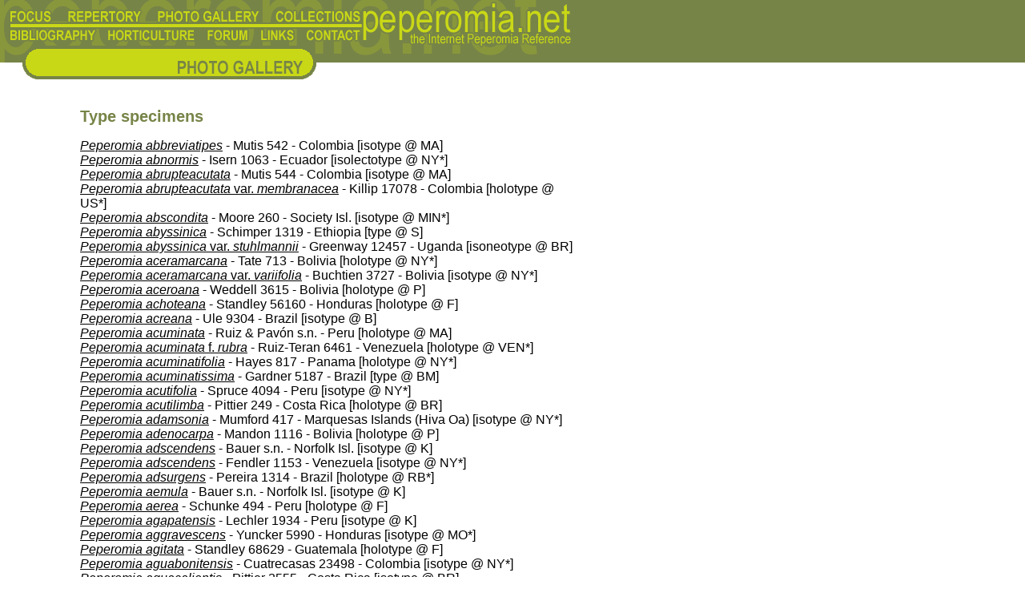

--- FILE ---
content_type: text/html
request_url: http://peperomia.net/images.asp?t=T
body_size: 411949
content:


<html>

	<head>
		<meta http-equiv="content-type" content="text/html;charset=iso-8859-1">
		<title>PEPEROMIA.NET</title>
		<link rel="STYLESHEET" type="text/css" href="inc/style.css">
	</head>

	<body bgcolor="#ffffff" text="black" link="black" alink="black" vlink="black" leftmargin="0" marginwidth="0" topmargin="0" marginheight="0">
		<table border="0" cellpadding="0" cellspacing="0" width="100%" height="100%">
			<tr><td height="55"><script language="JavaScript"><!--
	window.onerror=null;
	dir="images/";
 	{
	item1a = new Image(); item1a.src = ""+dir+"menu01.gif";
	item1b = new Image(); item1b.src = ""+dir+"menu01b.gif";
	item2a = new Image(); item2a.src = ""+dir+"menu02.gif";
	item2b = new Image(); item2b.src = ""+dir+"menu02b.gif";
	item3a = new Image(); item3a.src = ""+dir+"menu03.gif";
	item3b = new Image(); item3b.src = ""+dir+"menu03b.gif";
	item4a = new Image(); item4a.src = ""+dir+"menu04.gif";
	item4b = new Image(); item4b.src = ""+dir+"menu04b.gif";
	item5a = new Image(); item5a.src = ""+dir+"menu05.gif";
	item5b = new Image(); item5b.src = ""+dir+"menu05b.gif";
	item6a = new Image(); item6a.src = ""+dir+"menu06.gif";
	item6b = new Image(); item6b.src = ""+dir+"menu06b.gif";
	item7a = new Image(); item7a.src = ""+dir+"menu07.gif";
	item7b = new Image(); item7b.src = ""+dir+"menu07b.gif";
	item8a = new Image(); item8a.src = ""+dir+"menu08.gif";
	item8b = new Image(); item8b.src = ""+dir+"menu08b.gif";
	item9a = new Image(); item9a.src = ""+dir+"menu09.gif";
	item9b = new Image(); item9b.src = ""+dir+"menu09b.gif";
	}
	function active(imgName)
	{
		  {
		img1 = eval(imgName + "a.src");
		document [imgName].src = img1;
		}}
	function inactive(imgName){
		  {
		img2 = eval(imgName + "b.src");
		document [imgName].src = img2;
		}}
// -->
</script>
<table border="0" cellpadding="0" cellspacing="0" width="100%">
	<tr height="32">
		<td width="452" height="32" nowrap><a href="default.asp" onmouseout="active('item1');window.status='';return true" onmouseover="inactive('item1');window.status='Focus on';return true"><img src="images/menu01.gif" width="72" height="32" name="item1" border="0"></a><a href="repertory.asp" onmouseout="active('item2');window.status='';return true" onmouseover="inactive('item2');window.status='Repertory';return true"><img src="images/menu02.gif" width="115" height="32" name="item2" border="0"></a><a href="gallery.asp" onmouseout="active('item3');window.status='';return true" onmouseover="inactive('item3');window.status='Photo Gallery';return true"><img src="images/menu03.gif" width="146" height="32" name="item3" border="0"></a><a href="collections.asp" onmouseout="active('item4');window.status='';return true" onmouseover="inactive('item4');window.status='Collections';return true"><img src="images/menu04.gif" width="119" height="32" name="item4" border="0"></a></td>
		<td width="265" align="left" rowspan="2"><img src="images/topright.gif" width="265" height="55" border="0"></td>
		<td width="100%" height="32" background="images/topfill2.gif">&nbsp;</td>
	</tr>
	<tr height="23">
		<td width="452" height="23"><a href="bibliography.asp" onmouseout="active('item5');window.status='';return true" onmouseover="inactive('item5');window.status='Bibliography';return true"><img src="images/menu05.gif" width="126" height="23" name="item5" border="0"></a><a href="horticulture.asp" onmouseout="active('item6');window.status='';return true" onmouseover="inactive('item6');window.status='Horticulture';return true"><img src="images/menu06.gif" width="124" height="23" name="item6" border="0"></a><a href="forum.asp" onmouseout="active('item7');window.status='';return true" onmouseover="inactive('item7');window.status='Forum';return true"><img src="images/menu07.gif" width="66" height="23" name="item7" border="0"></a><a href="links.asp" onmouseout="active('item8');window.status='';return true" onmouseover="inactive('item8');window.status='Links';return true"><img src="images/menu08.gif" width="59" height="23" name="item8" border="0"></a><a href="contact.asp" onmouseout="active('item9');window.status='';return true" onmouseover="inactive('item9');window.status='Contact';return true"><img src="images/menu09.gif" width="77" height="23" border="0" name="item9"></a></td>
		<td width="100%" height="23" background="images/topfill2.gif">&nbsp;</td>
	</tr>
</table></td></tr>
			<tr><td valign="top">
				<table border="0" cellpadding="0" cellspacing="0" width="100%">
					<tr><td colspan=2><img src="images/t_03.gif" width="452" height="45" border="0"><img src="images/topright2.gif" width="265" height="45" border="0"></td><td background="images/topfill.gif">&nbsp;</td></tr>	
					<tr>
						<td width="100">&nbsp;</td>
						<td width="617" align="left">
								<p>&nbsp;</p>
								<p><span class="titel">
								Type specimens
								</span></p>
								<p><span class="tekst">
								<table border="0" cellpadding="0" cellspacing="0" width="100%">
								<tr><td><a href='photos/abbreviatipes-MA-T.jpg' target='_blanc'><i>Peperomia abbreviatipes</i></a> - Mutis 542 - Colombia [isotype @ MA] </td></tr><tr><td><a href='photos/abnormis-NY-T.jpg' target='_blanc'><i>Peperomia abnormis</i></a> - Isern 1063 - Ecuador [isolectotype @ NY*] </td></tr><tr><td><a href='photos/abrupte-acutata-MA-T.jpg' target='_blanc'><i>Peperomia abrupteacutata</i></a> - Mutis 544 - Colombia [isotype @ MA] </td></tr><tr><td><a href='photos/abrupte-acutata-membranacea-US-T.jpg' target='_blanc'><i>Peperomia abrupteacutata</i> var. <i>membranacea</i></a> - Killip 17078 - Colombia [holotype @ US*] </td></tr><tr><td><a href='photos/abscondita-MIN-T.jpg' target='_blanc'><i>Peperomia abscondita</i></a> - Moore 260 - Society Isl. [isotype @ MIN*] </td></tr><tr><td><a href='photos/abyssinica-S-T.jpg' target='_blanc'><i>Peperomia abyssinica</i></a> - Schimper 1319 - Ethiopia [type @ S] </td></tr><tr><td><a href='photos/abyssinica-stuhlmannii-BR-T.jpg' target='_blanc'><i>Peperomia abyssinica</i> var. <i>stuhlmannii</i></a> - Greenway 12457 - Uganda [isoneotype @ BR] </td></tr><tr><td><a href='photos/aceramarcana-NY-T.jpg' target='_blanc'><i>Peperomia aceramarcana</i></a> - Tate 713 - Bolivia [holotype @ NY*] </td></tr><tr><td><a href='photos/aceramarcana-variifolia-NY-T.jpg' target='_blanc'><i>Peperomia aceramarcana</i> var. <i>variifolia</i></a> - Buchtien 3727 - Bolivia [isotype @ NY*] </td></tr><tr><td><a href='photos/aceroana-P-T.jpg' target='_blanc'><i>Peperomia aceroana</i></a> - Weddell 3615 - Bolivia [holotype @ P] </td></tr><tr><td><a href='photos/achoteana-F-T.jpg' target='_blanc'><i>Peperomia achoteana</i></a> - Standley 56160 - Honduras [holotype @ F] </td></tr><tr><td><a href='photos/acreana-B-T.jpg' target='_blanc'><i>Peperomia acreana</i></a> - Ule 9304 - Brazil [isotype @ B] </td></tr><tr><td><a href='photos/acuminata-MA-T.jpg' target='_blanc'><i>Peperomia acuminata</i></a> - Ruiz & Pavón s.n. - Peru [holotype @ MA] </td></tr><tr><td><a href='photos/acuminata-rubra-VEN-T.jpg' target='_blanc'><i>Peperomia acuminata</i> f. <i>rubra</i></a> - Ruiz-Teran 6461 - Venezuela [holotype @ VEN*] </td></tr><tr><td><a href='photos/acuminatifolia-NY-T.jpg' target='_blanc'><i>Peperomia acuminatifolia</i></a> - Hayes 817 - Panama [holotype @ NY*] </td></tr><tr><td><a href='photos/acuminatissima-BM-T.jpg' target='_blanc'><i>Peperomia acuminatissima</i></a> - Gardner 5187 - Brazil [type @ BM] </td></tr><tr><td><a href='photos/acutifolia-NY-T.jpg' target='_blanc'><i>Peperomia acutifolia</i></a> - Spruce 4094 - Peru [isotype @ NY*] </td></tr><tr><td><a href='photos/acutilimba-BR-T.jpg' target='_blanc'><i>Peperomia acutilimba</i></a> - Pittier 249 - Costa Rica [holotype @ BR] </td></tr><tr><td><a href='photos/adamsonia-NY-T.jpg' target='_blanc'><i>Peperomia adamsonia</i></a> - Mumford 417 - Marquesas Islands (Hiva Oa) [isotype @ NY*] </td></tr><tr><td><a href='photos/adenocarpa-P-T.jpg' target='_blanc'><i>Peperomia adenocarpa</i></a> - Mandon 1116 - Bolivia [holotype @ P] </td></tr><tr><td><a href='photos/adscendens-K-T.jpg' target='_blanc'><i>Peperomia adscendens</i></a> - Bauer s.n. - Norfolk Isl. [isotype @ K] </td></tr><tr><td><a href='photos/adscendens-NY-T.jpg' target='_blanc'><i>Peperomia adscendens</i></a> - Fendler 1153 - Venezuela [isotype @ NY*] </td></tr><tr><td><a href='photos/adsurgens-RB-T.jpg' target='_blanc'><i>Peperomia adsurgens</i></a> - Pereira 1314 - Brazil [holotype @ RB*] </td></tr><tr><td><a href='photos/aemula-K-T.jpg' target='_blanc'><i>Peperomia aemula</i></a> - Bauer s.n. - Norfolk Isl. [isotype @ K] </td></tr><tr><td><a href='photos/aerea-F-T.jpg' target='_blanc'><i>Peperomia aerea</i></a> - Schunke 494 - Peru [holotype @ F] </td></tr><tr><td><a href='photos/agapatensis-K-T.jpg' target='_blanc'><i>Peperomia agapatensis</i></a> - Lechler 1934 - Peru [isotype @ K] </td></tr><tr><td><a href='photos/aggravescens-MO-T.jpg' target='_blanc'><i>Peperomia aggravescens</i></a> - Yuncker 5990 - Honduras [isotype @ MO*] </td></tr><tr><td><a href='photos/agitata-F-T.jpg' target='_blanc'><i>Peperomia agitata</i></a> - Standley 68629 - Guatemala [holotype @ F] </td></tr><tr><td><a href='photos/aguabonitensis-NY-T.jpg' target='_blanc'><i>Peperomia aguabonitensis</i></a> - Cuatrecasas 23498 - Colombia [isotype @ NY*] </td></tr><tr><td><a href='photos/aguacalientis-BR-T.jpg' target='_blanc'><i>Peperomia aguacalientis</i></a> - Pittier 2555 - Costa Rica [isotype @ BR] </td></tr><tr><td><a href='photos/aguacatensis-C-T.jpg' target='_blanc'><i>Peperomia aguacatensis</i></a> - Oersted 917 - Costa Rica [type @ C] </td></tr><tr><td><a href='photos/aguacatensis-orosiana-US-T.jpg' target='_blanc'><i>Peperomia aguacatensis</i> var. <i>orosiana</i></a> - Standley 39779 - Costa Rica [holotype @ US*] </td></tr><tr><td><a href='photos/aguacatensis-picta-US-T.jpg' target='_blanc'><i>Peperomia aguacatensis</i> var. <i>picta</i></a> - Standley 51660 - Costa Rica [holotype @ US*] </td></tr><tr><td><a href='photos/aguacatensis-urocarpoides-G-DC-T.jpg' target='_blanc'><i>Peperomia aguacatensis</i> var. <i>urocarpoides</i></a> - Pittier 16084 - Costa Rica [holotype @ G-DC] </td></tr><tr><td><a href='photos/aguaditana-ILL-T.jpg' target='_blanc'><i>Peperomia aguaditana</i></a> - Jorge 161 - Colombia [holotype @ ILL] </td></tr><tr><td><a href='photos/aguilae-US-T.jpg' target='_blanc'><i>Peperomia aguilae</i></a> - Garcia-Barriga 8232 - Colombia [holotype @ US*] </td></tr><tr><td><a href='photos/agusanensis-L-T.jpg' target='_blanc'><i>Peperomia agusanensis</i></a> - Elmer 13635 - Philippines [type @ L] </td></tr><tr><td><a href='photos/ainana-NY-T.jpg' target='_blanc'><i>Peperomia ainana</i></a> - Killip 22766 - Peru [isotype @ NY*] </td></tr><tr><td><a href='photos/alata-angustifolia-G-T.jpg' target='_blanc'><i>Peperomia alata</i> var. <i>angustifolia</i></a> - Wright 505 - Cuba [isotype @ G] </td></tr><tr><td><a href='photos/pterocaulis-G-T.jpg' target='_blanc'><i>Peperomia alata</i> var. <i>pterocaulis</i></a> - Poiteau s.n. - Dom. Rep. [holotype @ G] </td></tr><tr><td><a href='photos/alata-MA-T.jpg' target='_blanc'><i>Peperomia alata</i></a> - Ruiz & Pavón 254 - Peru [lectotype @ MA] </td></tr><tr><td><a href='photos/alatiscapa-NY-T.jpg' target='_blanc'><i>Peperomia alatiscapa</i></a> - Killip 25623 - Peru [isotype @ NY*] </td></tr><tr><td><a href='photos/albertiana-NY-T.jpg' target='_blanc'><i>Peperomia albertiana</i></a> - Smith 1637 - Fiji Islands (Vanua Levu) [isotype @ NY*] </td></tr><tr><td><a href='photos/albert-smithii-NY-T.jpg' target='_blanc'><i>Peperomia albert-smithii</i></a> - Killip 15552 -  Colombia [isotype @ NY*] </td></tr><tr><td><a href='photos/albert-smithii-epunctata-S-T.jpg' target='_blanc'><i>Peperomia albert-smithii</i> var. <i>epunctata</i></a> - Killip 10131 - Colombia [isotype @ S] </td></tr><tr><td><a href='photos/albert-smithii-villosa-US-T.jpg' target='_blanc'><i>Peperomia albert-smithii</i> var. <i>villosa</i></a> - Cuatrecasas 8725 - Colombia [holotype @ US*] </td></tr><tr><td><a href='photos/albescens-MO-T.jpg' target='_blanc'><i>Peperomia albescens</i></a> - Allen 1259 - Panama [isotype @ MO*] </td></tr><tr><td><a href='photos/albispica-K-T.jpg' target='_blanc'><i>Peperomia albispica</i></a> - Lehmann 7883 - Ecuador [isotype @ K] </td></tr><tr><td><a href='photos/albonervosa-BR-T.jpg' target='_blanc'><i>Peperomia albonervosa</i></a> - Samain 2007-046 - Mexico [holotype @ BR] </td></tr><tr><td><a href='photos/albopilosa-RB-T.jpg' target='_blanc'><i>Peperomia albopilosa</i></a> - Giacomin 1174 - Brazil [isotype @ RB*] </td></tr><tr><td><a href='photos/albostriata-NY-T.jpg' target='_blanc'><i>Peperomia albostriata</i></a> - Hassler 8409 - Paraguay [isosyntype @ NY*] </td></tr><tr><td><a href='photos/albovittata-G-T.jpg' target='_blanc'><i>Peperomia albovittata</i></a> - Lehmann 470 - Ecuador [holotype @ G] </td></tr><tr><td><a href='photos/aldrinii-LIL-T.jpg' target='_blanc'><i>Peperomia aldrinii</i></a> - Cuezzo 6172c - Argentina [lectotype @ LIL*] </td></tr><tr><td><a href='photos/alegrensis-MG-T.jpg' target='_blanc'><i>Peperomia alegrensis</i></a> - Huber 4503 - Brazil [holotype @ MG*] </td></tr><tr><td><a href='photos/alexanderi-US-T.jpg' target='_blanc'><i>Peperomia alexanderi</i></a> - Skutch 2631 - Costa Rica [holotype @ US*] </td></tr><tr><td><a href='photos/alibacophylla-US-T.jpg' target='_blanc'><i>Peperomia alibacophylla</i></a> - Cuatrecasas 5566 - Colombia [holotype @ US*] </td></tr><tr><td><a href='photos/alismifolia-PRC-T.jpg' target='_blanc'><i>Peperomia alismifolia</i></a> - Meyen s.n. - Peru [type @ PRC] </td></tr><tr><td><a href='photos/allagotacta-US-T.jpg' target='_blanc'><i>Peperomia allagotacta</i></a> - Pittier 3108 - Panama [isotype @ US*] </td></tr><tr><td><a href='photos/allenii-MO-T.jpg' target='_blanc'><i>Peperomia allenii</i></a> - Allen 262 - Panama [holotype @ MO*] </td></tr><tr><td><a href='photos/allorgeana-P-T.jpg' target='_blanc'><i>Peperomia allorgeana</i></a> - Stehlé 3386 - Martinique [holotype @ P] </td></tr><tr><td><a href='photos/allorgeana-lata-ILL-T.jpg' target='_blanc'><i>Peperomia allorgeana</i> f. <i>lata</i></a> - Stehlé 3389 - Martinique [holotype @ ILL] </td></tr><tr><td><a href='photos/allorgeana-major-ILL-T.jpg' target='_blanc'><i>Peperomia allorgeana</i> f. <i>major</i></a> - Stehlé 3211 - Martinique [holotype @ ILL] </td></tr><tr><td><a href='photos/allorgeana-minor-P-T.jpg' target='_blanc'><i>Peperomia allorgeana</i> f. <i>minor</i></a> - Stehlé 3390 - Martinique [isotype @ P] </td></tr><tr><td><a href='photos/alpina-S-T.jpg' target='_blanc'><i>Peperomia alpina</i></a> - Swartz s.n. - Jamaica [type @ S] </td></tr><tr><td><a href='photos/alsinoides-P-T.jpg' target='_blanc'><i>Peperomia alsinoides</i></a> - Herbier Lamarck - USA [holotype @ P] </td></tr><tr><td><a href='photos/alternifolia-NY-T.jpg' target='_blanc'><i>Peperomia alternifolia</i></a> - Forbes 302 - Hawaiian Isl. [isotype @ NY*] </td></tr><tr><td><a href='photos/alveolata-US-T.jpg' target='_blanc'><i>Peperomia alveolata</i></a> - Wright 514 - Dom. Republic [holotype @ US*] </td></tr><tr><td><a href='photos/alwynii-HUA-T.jpg' target='_blanc'><i>Peperomia alwynii</i></a> - Franco 4999 - Colombia [isotype @ HUA] </td></tr><tr><td><a href='photos/amantlanensis-C-T.jpg' target='_blanc'><i>Peperomia amantlanensis</i></a> - Liebmann 149 - Mexico [holotype @ C] </td></tr><tr><td><a href='photos/ambiguifolia-F-T.jpg' target='_blanc'><i>Peperomia ambiguifolia</i></a> - Cuatrecasas 9867 - Colombia [isotype @ F] </td></tr><tr><td><a href='photos/amnicola-MO-T.jpg' target='_blanc'><i>Peperomia amnicola</i></a> - Yuncker 5799 - Honduras [isotype @ MO] </td></tr><tr><td><a href='photos/amphioxys-B-T.jpg' target='_blanc'><i>Peperomia amphioxys</i></a> - Ekman H 11133 - Dom. Republic [isolectotype @ B] </td></tr><tr><td><a href='photos/amphitricha-US-T.jpg' target='_blanc'><i>Peperomia amphitricha</i></a> - Standley 43089a - Costa Rica [holotype @ US*] </td></tr><tr><td><a href='photos/amphitricha-santa-rosana-US-T.jpg' target='_blanc'><i>Peperomia amphitricha</i> var. <i>santa-rosana</i></a> - Tonduz 12225 - Costa Rica [isotype @ US*] </td></tr><tr><td><a href='photos/amphoricarpa-US-T.jpg' target='_blanc'><i>Peperomia amphoricarpa</i></a> - Nelson 1139 - Mexico [holotype @ US*] </td></tr><tr><td><a href='photos/amphoterophylla-glutineofructa-US-T.jpg' target='_blanc'><i>Peperomia amphoterophylla</i> var. <i>glutineofructa</i></a> - Standley 44007 - Costa Rica [holotype @ US*] </td></tr><tr><td><a href='photos/amphoterophylla-BR-T.jpg' target='_blanc'><i>Peperomia amphoterophylla</i></a> - Biolley 939 - Costa Rica [isotype @ BR] </td></tr><tr><td><a href='photos/macrandra-ampla-US-T.jpg' target='_blanc'><i>Peperomia ampla</i></a> - Pringle 13282 - Mexico [isotype @ US] </td></tr><tr><td><a href='photos/amplexicaulis-swartziana-K-T.jpg' target='_blanc'><i>Peperomia amplexicaulis</i> var. <i>swartziana</i></a> - Jamaica [type @ K] </td></tr><tr><td><a href='photos/amplexicaulis-S-T.jpg' target='_blanc'><i>Peperomia amplexicaulis</i></a> - Swartz s.n. - Jamaica [type @ S] </td></tr><tr><td><a href='photos/anderssonii-S-T.jpg' target='_blanc'><i>Peperomia anderssonii</i></a> - Anderson s.n. - Society Islands [holotype @ S] </td></tr><tr><td><a href='photos/andicola-B-T.jpg' target='_blanc'><i>Peperomia andicola</i></a> - Philippi s.n. - Peru [holotype @ B] </td></tr><tr><td><a href='photos/andina-pseudoperuviana-USM-T.jpg' target='_blanc'><i>Peperomia andina</i> var. <i>pseudoperuviana</i></a> - Pino 894 - Peru [holotype @ USM*] </td></tr><tr><td><a href='photos/andina-USM-T.jpg' target='_blanc'><i>Peperomia andina</i></a> - Pino 284 - Peru [holotype @ USM*] </td></tr><tr><td><a href='photos/andinacea-K-T.jpg' target='_blanc'><i>Peperomia andinacea</i></a> - Jameson s.n. - Ecuador [holotype @ K] </td></tr><tr><td><a href='photos/andrei-K-T.jpg' target='_blanc'><i>Peperomia andrei</i></a> - André 2545 - Colombia [holotype @ K] </td></tr><tr><td><a href='photos/aneura-US-T.jpg' target='_blanc'><i>Peperomia aneura</i></a> - Haught 4320 - Colombia [holotype @ US*] </td></tr><tr><td><a href='photos/angulariopsis-G-DC-T.jpg' target='_blanc'><i>Peperomia angulariopsis</i></a> - Sodiro s.n. [46/69] - Ecuador [holotype @ G-DC] </td></tr><tr><td><a href='photos/angularis-K-T.jpg' target='_blanc'><i>Peperomia angularis</i></a> - Jameson s.n. - Ecuador [holotype @ K] </td></tr><tr><td><a href='photos/bethaniana-US-T.jpg' target='_blanc'><i>Peperomia angularis</i> var. <i>bethaniana</i></a> - Garcia-Barriga 10420 - Colombia [holotype @ US*] </td></tr><tr><td><a href='photos/angularis-noveninervia-NY-T.jpg' target='_blanc'><i>Peperomia angularis</i> var. <i>noveninervia</i></a> - Steyermark 54001 - Ecuador [isotype @ NY*] </td></tr><tr><td><a href='photos/angulata-B-T.jpg' target='_blanc'><i>Peperomia angulata</i></a> - von Humboldt s.n. - Venezuela [isotype @ B] </td></tr><tr><td><a href='photos/angulata-orbicans-GOET-T.jpg' target='_blanc'><i>Peperomia angulata</i> var. <i>orbicans</i></a> - Wullschlägel s.n. - Surinam [holotype @ GOET] </td></tr><tr><td><a href='photos/angulata-parvifolia-BR-T.jpg' target='_blanc'><i>Peperomia angulata</i> var. <i>parvifolia</i></a> - Smith 2111 - Colombia [isotype @ BR] </td></tr><tr><td><a href='photos/angustata-P-T.jpg' target='_blanc'><i>Peperomia angustata</i></a> - von Humboldt 1171 - Venezuela [isolectotype @ P] </td></tr><tr><td><a href='photos/angustata-santamartae-NY-T.jpg' target='_blanc'><i>Peperomia angustata</i> var. <i>santamartae</i></a> - Smith 1254 - Colombia [isotype @ NY*] </td></tr><tr><td><a href='photos/angustilimba-B-T.jpg' target='_blanc'><i>Peperomia angustilimba</i></a> - Ledermann 11855a - New Guinea [holotype @ B*] </td></tr><tr><td><a href='photos/anisophylla-B-T.jpg' target='_blanc'><i>Peperomia anisophylla</i></a> - Weberbauer 72 - Peru [holotype @ B] </td></tr><tr><td><a href='photos/ankaranensis-P-T.jpg' target='_blanc'><i>Peperomia ankaranensis</i></a> - Humbert 25506 - Madagascar [holotype @ P] </td></tr><tr><td><a href='photos/annobonensis-B-T.jpg' target='_blanc'><i>Peperomia annobonensis</i></a> - Mildbread 6532 - Annobon Isl. (West Africa) [holotype @ B] </td></tr><tr><td><a href='photos/anomala-QPLS-T.jpg' target='_blanc'><i>Peperomia anomala</i></a> - Sodiro s.n. Sep 1899 - Ecuador [holotype @ QPLS] </td></tr><tr><td><a href='photos/antennifera-MO-T.jpg' target='_blanc'><i>Peperomia antennifera</i></a> - Skutch 2288 - Costa Rica [isotype @ MO*] </td></tr><tr><td><a href='photos/antillarum-MA-T.jpg' target='_blanc'><i>Peperomia antillarum</i></a> - Wright 511 - Cuba [isotype @ MA] </td></tr><tr><td><a href='photos/antioquiensis-MO-T.jpg' target='_blanc'><i>Peperomia antioquiensis</i></a> - Callejas 3457 - Colombia [isotype @ MO*] </td></tr><tr><td><a href='photos/antoniana-NY-T.jpg' target='_blanc'><i>Peperomia antoniana</i></a> - Killip 29498 - Peru [isotype @ NY*] </td></tr><tr><td><a href='photos/antoni-lutea-MO-T.jpg' target='_blanc'><i>Peperomia antonii</i> f. <i>lutea</i></a> - Allen 1160 - Panama [isotype @ MO*] </td></tr><tr><td><a href='photos/antoni-fertilior-MO-T.jpg' target='_blanc'><i>Peperomia antonii</i> f. <i>fertilior</i></a> - Allen 760 - Panama [isotype @ MO*] </td></tr><tr><td><a href='photos/antoni-MO-T.jpg' target='_blanc'><i>Peperomia antonii</i></a> - Seibert 437 - Panama [holotype @ MO*] </td></tr><tr><td><a href='photos/antoni-reducta-MO-T.jpg' target='_blanc'><i>Peperomia antonii</i> var. <i>reducta</i></a> - Allen 1222 - Panama [isotype @ MO*] </td></tr><tr><td><a href='photos/aphanoneura-QPLS-T.jpg' target='_blanc'><i>Peperomia aphanoneura</i></a> - Sodiro s.n. [2/61] Sep 1875 - Ecuador [isotype @ QPLS] </td></tr><tr><td><a href='photos/aphylla-G-T.jpg' target='_blanc'><i>Peperomia aphylla</i></a> - Jameson 690 - Ecuador [holotype @ G] </td></tr><tr><td><a href='photos/apiahyensis-G-T.jpg' target='_blanc'><i>Peperomia apiahyensis</i></a> - Glaziou 3068 - Brazil [holotype @ G] </td></tr><tr><td><a href='photos/apoana-G-DC-T.jpg' target='_blanc'><i>Peperomia apoana</i></a> - Copeland 1002 - Philippines [holotype @ G-DC] </td></tr><tr><td><a href='photos/apoda-US-T.jpg' target='_blanc'><i>Peperomia apoda</i></a> - Killip 3514 - Panama [holotype @ US*] </td></tr><tr><td><a href='photos/apodophylla-US-T.jpg' target='_blanc'><i>Peperomia apodophylla</i></a> - Cuatrecasas 1141 - Colombia [holotype @ US*] </td></tr><tr><td><a href='photos/apodophylla-hirtella-NY-T.jpg' target='_blanc'><i>Peperomia apodophylla</i> var. <i>hirtella</i></a> - Killip 16352 - Colombia [isotype @ NY*] </td></tr><tr><td><a href='photos/apodostachya-ILL-T.jpg' target='_blanc'><i>Peperomia apodostachya</i></a> - Buchtien 627 - Bolivia [isotype @ ILL] </td></tr><tr><td><a href='photos/apellator-GH-T.jpg' target='_blanc'><i>Peperomia appellator</i></a> - Woodson 816 - Panama [isotype @ GH] </td></tr><tr><td><a href='photos/apurimacana-NY-T.jpg' target='_blanc'><i>Peperomia apurimacana</i></a> - Killip 22355 - Peru [isolectotype @ NY*] </td></tr><tr><td><a href='photos/arabica-P-T.jpg' target='_blanc'><i>Peperomia arabica</i></a> -  Botta s.n. - Yemen [lectotype @ P] </td></tr><tr><td><a href='photos/arabica-floribunda-G-T.jpg' target='_blanc'><i>Peperomia arabica</i> var. <i>floribunda</i></a> - Goudot s. n. - Madagascar [holotype @ G] </td></tr><tr><td><a href='photos/arboricola-C-T.jpg' target='_blanc'><i>Peperomia arboricola</i></a> - Liebmann 141 - Mexico [holotype @ C] </td></tr><tr><td><a href='photos/arborigaudens-US-T.jpg' target='_blanc'><i>Peperomia arborigaudens</i></a> - Killip 25509 - Peru [holotype @ US*] </td></tr><tr><td><a href='photos/arboriseda-B-T.jpg' target='_blanc'><i>Peperomia arboriseda</i></a> - Weberbauer 1917 - Peru [holotype @ B] </td></tr><tr><td><a href='photos/arboriseda-moyobamba-B-T.jpg' target='_blanc'><i>Peperomia arboriseda</i> var. <i>moyobambana</i></a> - Weberbauer 4691 - Peru [holotype @ B] </td></tr><tr><td><a href='photos/arbuscula-NY-T.jpg' target='_blanc'><i>Peperomia arbuscula</i></a> - Moura s.n. - Brazil [isotype @ NY*] </td></tr><tr><td><a href='photos/arctebaccata-F-T.jpg' target='_blanc'><i>Peperomia arctebaccata</i></a> - Schunke 471 - Peru [holotype @ F] </td></tr><tr><td><a href='photos/arcuatispica-NY-T.jpg' target='_blanc'><i>Peperomia arcuatispica</i></a> - Killip 25992 - Peru [isotype @ NY*] </td></tr><tr><td><a href='photos/arenillasensis-NY-T.jpg' target='_blanc'><i>Peperomia arenillasensis</i></a> - Steyermark 53552 - Ecuador [isotype @ NY*] </td></tr><tr><td><a href='photos/areolata-US-T.jpg' target='_blanc'><i>Peperomia areolata</i></a> - Killip 28660 - Peru [holotype @ US*] </td></tr><tr><td><a href='photos/argenteobracteata-K-T.jpg' target='_blanc'><i>Peperomia argenteobracteata</i></a> - André 134 - Colombia [isotype @ K] </td></tr><tr><td><a href='photos/argumentosa-S-T.jpg' target='_blanc'><i>Peperomia argumentosa</i></a> - Yuncker 5966 - Honduras [isotype @ S] </td></tr><tr><td><a href='photos/argyroneura-B-T.jpg' target='_blanc'><i>Peperomia argyroneura</i></a> - Schlechter 13695 - New Guinea [holotype @ B] </td></tr><tr><td><a href='photos/arifolia-epeltata-G-T.jpg' target='_blanc'><i>Peperomia arifolia</i> var. <i>epeltata</i></a> - Hassler 10025 - Paraguay </td></tr><tr><td><a href='photos/arifolioides-LP-T.jpg' target='_blanc'><i>Peperomia arifolioides</i></a> - Bettfreund 1040 - Argentina [holotype @ LP*] </td></tr><tr><td><a href='photos/aristeguietae-NY-T.jpg' target='_blanc'><i>Peperomia aristeguietae</i></a> - Steyermark 103733 - Venezuela [isotype @ NY*] </td></tr><tr><td><a href='photos/aristeodora-US-T.jpg' target='_blanc'><i>Peperomia aristeodora</i></a> - Ariste A 355c - Colombia [holotype @ US*] </td></tr><tr><td><a href='photos/armadana-K-T.jpg' target='_blanc'><i>Peperomia armadana</i></a> - André 3457 - Colombia [isotype @ K] </td></tr><tr><td><a href='photos/armondii-R-T.jpg' target='_blanc'><i>Peperomia armondii</i></a> - Neves Armond s.n - Brazil [holotype @ R*] </td></tr><tr><td><a href='photos/armstrongii-LIL-T.jpg' target='_blanc'><i>Peperomia armstrongii</i></a> - Meyer 18365 - Argentina [holotype @ LIL*] </td></tr><tr><td><a href='photos/aroensis-VEN-T.jpg' target='_blanc'><i>Peperomia aroensis</i></a> - Aristeguieta 1924 - Venezuela [holotype @ VEN*] </td></tr><tr><td><a href='photos/artatiflora-ILL-T.jpg' target='_blanc'><i>Peperomia artatiflora</i></a> - Stevens 47 - Peru [holotype @ ILL] </td></tr><tr><td><a href='photos/arthurii-US-T.jpg' target='_blanc'><i>Peperomia arthurii</i></a> - Apolinaire 9 - Colombia [holotype @ US*] </td></tr><tr><td><a href='photos/asarifolia-HAL-T.jpg' target='_blanc'><i>Peperomia asarifolia</i></a> - Schiede 859 - Mexico [isotype @ HAL*] </td></tr><tr><td><a href='photos/asarifolioides-HEM-T.jpg' target='_blanc'><i>Peperomia asarifolioides</i></a> - Beutelspacher 3565 - Mexico [holotype @ HEM] </td></tr><tr><td><a href='photos/aspergillus-NY-T.jpg' target='_blanc'><i>Peperomia aspergillus</i></a> - Killip 9787 - Colombia [isotype @ NY*] </td></tr><tr><td><a href='photos/asperula-MO-T.jpg' target='_blanc'><i>Peperomia asperula</i></a> - Hutchison 6121 - Peru [clonotype @ MO*] </td></tr><tr><td><a href='photos/asperulata-G-T.jpg' target='_blanc'><i>Peperomia asperulata</i></a> - Hochreutiner 3530 - Hawaiian Isl. [holotype @ G] </td></tr><tr><td><a href='photos/asperuloides-S-T.jpg' target='_blanc'><i>Peperomia asperuloides</i></a> - Sodiro s.n. Apr 1900 - Ecuador [isotype @ S] </td></tr><tr><td><a href='photos/asplundii-S-T.jpg' target='_blanc'><i>Peperomia asplundii</i></a> - Asplund 12757 - Peru [holotype @ S] </td></tr><tr><td><a href='photos/asterophylla-US-T.jpg' target='_blanc'><i>Peperomia asterophylla</i></a> - Killip 28909 - Peru [holotype @ S] </td></tr><tr><td><a href='photos/astigmata-G-DC-T.jpg' target='_blanc'><i>Peperomia astigmata</i></a> - Rock s.n. - Hawaiian Isl. [holotype @ G-DC] </td></tr><tr><td><a href='photos/astrostigma-BISH-T.jpg' target='_blanc'><i>Peperomia astrostigma</i></a> - Rock 10387 - Hawaiian Isl. [holotype @ BISH] </td></tr><tr><td><a href='photos/astyla-US-T.jpg' target='_blanc'><i>Peperomia astyla</i></a> - Pringle 4124 - Mexico [holotype @ US*] </td></tr><tr><td><a href='photos/atabapoensis-MO-T.jpg' target='_blanc'><i>Peperomia atabapoensis</i></a> - Tillett 230 - Venezuela [isotype @ MO*] </td></tr><tr><td><a href='photos/atirroana-US-T.jpg' target='_blanc'><i>Peperomia atirroana</i></a> - Donnell-Smith 4927 - Costa Rica [holotype @ US*] </td></tr><tr><td><a href='photos/atocongona-PH-T.jpg' target='_blanc'><i>Peperomia atocongona</i></a> - Pennell 14752 - Peru [holotype @ PH] </td></tr><tr><td><a href='photos/atropunctata-S-T.jpg' target='_blanc'><i>Peperomia atropunctata</i></a> - Widgren s.n. - Brazil [holotype @ S] </td></tr><tr><td><a href='photos/attenuata-taveuniana-NY-T.jpg' target='_blanc'><i>Peperomia attenuata</i> var. <i>taveuniana</i></a> - Smith 889 - Fiji Islands (Taveuni) [isotype @ NY*] </td></tr><tr><td><a href='photos/attenuata-roseispica-S-T.jpg' target='_blanc'><i>Peperomia attenuata</i> var. <i>roseispica</i></a> - Smith 1658 - Fiji Islands (Vanua Levu) [isotype @ S] </td></tr><tr><td><a href='photos/attenuata-NY-T.jpg' target='_blanc'><i>Peperomia attenuata</i></a> - Smith 712 - Fiji Islands (Vanua Levu) [isotype @ NY*] </td></tr><tr><td><a href='photos/auberyana-NY-T.jpg' target='_blanc'><i>Peperomia auberyana</i></a> - Aubery 1622 - Guadeloupe [lectotype @ NY*] </td></tr><tr><td><a href='photos/augescens-UPS-T.jpg' target='_blanc'><i>Peperomia augescens</i></a> - Regnell III 1432 - Brazil [isotype @ UPS] </td></tr><tr><td><a href='photos/aurorana-F-T.jpg' target='_blanc'><i>Peperomia aurorana</i></a> - Aguilar 517 - Guatemala [holotype @ F] </td></tr><tr><td><a href='photos/austinii-F-T.jpg' target='_blanc'><i>Peperomia austinii</i></a> - Smith A147 - Costa Rica [holotype @ F] </td></tr><tr><td><a href='photos/austin-smithii-NY-T.jpg' target='_blanc'><i>Peperomia austin-smithii</i></a> - Brenes 4855 - Costa Rica [isotype @ NY*] </td></tr><tr><td><a href='photos/australana-NY-T.jpg' target='_blanc'><i>Peperomia australana</i></a> - St.John 16200 - Austral Islands [isotype @ NY*] </td></tr><tr><td><a href='photos/australana-ovalilimba-NY-T.jpg' target='_blanc'><i>Peperomia australana</i> var. <i>ovalilimba</i></a> - St.John 15811 pp - Austral Islands [isotype @ NY*] </td></tr><tr><td><a href='photos/australana-ovalilimba-NY-T.jpg' target='_blanc'><i>Peperomia australana</i> var. <i>ovalilimba</i> f. <i>puberulenta </i></a> - St.John 15811 pp - Austral Islands [isotype @ NY*] </td></tr><tr><td><a href='photos/australis-K-T.jpg' target='_blanc'><i>Peperomia australis</i></a> - Fonck 261 - Chile [type @ K] </td></tr><tr><td><a href='photos/ayacuchoana-BR-T.jpg' target='_blanc'><i>Peperomia ayacuchoana</i></a> - Samain 2009-040 - Peru [isotype @ BR] </td></tr><tr><td><a href='photos/bachmannii-B-T.jpg' target='_blanc'><i>Peperomia bachmannii</i></a> - Bachmann 419 - South Africa [holotype @ B] </td></tr><tr><td><a href='photos/baileyae-F-T.jpg' target='_blanc'><i>Peperomia baileyae</i></a> - Bailey 84 - Panama [isotype @ F] </td></tr><tr><td><a href='photos/bajana-NY-T.jpg' target='_blanc'><i>Peperomia bajana</i></a> - Killip 18091 - Colombia [isotype @ NY*] </td></tr><tr><td><a href='photos/bakeri-NY-T.jpg' target='_blanc'><i>Peperomia bakeri</i></a> - Baker 3833 - Cuba [isotype @ NY*] </td></tr><tr><td><a href='photos/balansana-K-T.jpg' target='_blanc'><i>Peperomia balansana</i></a> - Balansa 2309 - Paraguay [isotype @ K] </td></tr><tr><td><a href='photos/balbisii-S-T.jpg' target='_blanc'><i>Peperomia balbisii</i></a> - Duss 2566 - Guadeloupe [isosyntype @ S] </td></tr><tr><td><a href='photos/balfourii-BM-T.jpg' target='_blanc'><i>Peperomia balfourii</i></a> - Balfour 1279 - Rodrigues [holotype @ BM] </td></tr><tr><td><a href='photos/balineorum-P-T.jpg' target='_blanc'><i>Peperomia balineorum</i></a> - Stehlé 230 - Guadeloupe [holotype @ P] </td></tr><tr><td><a href='photos/balsapuertana-US-T.jpg' target='_blanc'><i>Peperomia balsapuertana</i></a> - Killip 28632 - Peru [holotype @ US] </td></tr><tr><td><a href='photos/bamleri-B-T.jpg' target='_blanc'><i>Peperomia bamleri</i></a> - Nyman 722 - New Guinea [syntype @ B*] </td></tr><tr><td><a href='photos/bangii-NY-T.jpg' target='_blanc'><i>Peperomia bangii</i></a> - Bang 330a - Bolivia [type @ NY*] </td></tr><tr><td><a href='photos/bangroana-K-T.jpg' target='_blanc'><i>Peperomia bangroana</i></a> - Mann 905 - Sierra Leone [holotype @ K] </td></tr><tr><td><a href='photos/barahonana-B-T.jpg' target='_blanc'><i>Peperomia barahonana</i></a> - Fuertes 1227 - Dom. Republic [isotype @ B] </td></tr><tr><td><a href='photos/barbana-BR-T.jpg' target='_blanc'><i>Peperomia barbana</i></a> - Tonduz 1331 - Costa Rica [isotype @ BR] </td></tr><tr><td><a href='photos/barbarana-K-T.jpg' target='_blanc'><i>Peperomia barbarana</i></a> - Balansa 2307 - Paraguay [isosyntype @ K] </td></tr><tr><td><a href='photos/barbaranoides-NY-T.jpg' target='_blanc'><i>Peperomia barbaranoides</i></a> - Kuntze s.n. - Bolivia [holotype @ NY*] </td></tr><tr><td><a href='photos/barbata-NY-T.jpg' target='_blanc'><i>Peperomia barbata</i></a> - Harris 8531 - Jamaica [isotype @ NY*] </td></tr><tr><td><a href='photos/barbensis-alajuelana-ILL-T.jpg' target='_blanc'><i>Peperomia barbensis</i> var. <i>alajuelana</i></a> - Standley 47695 - Costa Rica [isotype @ ILL] </td></tr><tr><td><a href='photos/barbinodis-US-T.jpg' target='_blanc'><i>Peperomia barbinodis</i></a> - Tonduz-10419 - Costa Rica [holotype @ US*] </td></tr><tr><td><a href='photos/glabella-barbulata-BR-T.jpg' target='_blanc'><i>Peperomia barbulata</i></a> - Pittier 11034 - Costa Rica [isotype @ BR] </td></tr><tr><td><a href='photos/barbulipetiola-G-DC-T.jpg' target='_blanc'><i>Peperomia barbulipetiola</i></a> - Damazio 2041 - Brazil [holotype @ G-DC] </td></tr><tr><td><a href='photos/baronii-K-T.jpg' target='_blanc'><i>Peperomia baronii</i></a> - Baron 1055 - Madagascar [holotype @ K] </td></tr><tr><td><a href='photos/barryana-NY-T.jpg' target='_blanc'><i>Peperomia barryana</i></a> - Hammel 19892 - Costa Rica [isotype @ NY] </td></tr><tr><td><a href='photos/barthelemyana-NY-T.jpg' target='_blanc'><i>Peperomia barthelemyana</i></a> - Questel 275 - St. Bartelemy [holotype @ NY*] </td></tr><tr><td><a href='photos/barthelemyana-reducta-NY-T.jpg' target='_blanc'><i>Peperomia barthelemyana</i> var. <i>reducta</i></a> - Questel 361 - St. Bartelemy [holotype @ NY*] </td></tr><tr><td><a href='photos/bartlettii-G-DC-T.jpg' target='_blanc'><i>Peperomia bartlettii</i></a> - Bartlett 8233 - Guyana [holotype fragm @ G-DC] </td></tr><tr><td><a href='photos/basellifolia-P-T.jpg' target='_blanc'><i>Peperomia basellifolia</i></a> - von Humboldt s.n. - Ecuador [holotype @ P*] </td></tr><tr><td><a href='photos/basiradicans-BR-T.jpg' target='_blanc'><i>Peperomia basiradicans</i></a> - Samain 2007-036 - Mexico [holotype @ BR] </td></tr><tr><td><a href='photos/baturiteana-K-T.jpg' target='_blanc'><i>Peperomia baturiteana</i></a> - Ule 9018 - Brazil [isotype @ K] </td></tr><tr><td><a href='photos/baueriana-W-T.jpg' target='_blanc'><i>Peperomia baueriana</i></a> - Bauer s.n. - Norfolk Isl. [isotype @ W] </td></tr><tr><td><a href='photos/baueriana-brisbaniana-K-T.jpg' target='_blanc'><i>Peperomia baueriana</i> var. <i>brisbaniana</i></a> - Müller-sn - Australia [holotype @ K] </td></tr><tr><td><a href='photos/baumannii-B-T.jpg' target='_blanc'><i>Peperomia baumannii</i></a> - Baumann 205 - Togo [type @ B] </td></tr><tr><td><a href='photos/bavina-P-T.jpg' target='_blanc'><i>Peperomia bavina</i></a> - Balansa 3641 - Vietnam [lectotype @ P] </td></tr><tr><td><a href='photos/bayajana-S-T.jpg' target='_blanc'><i>Peperomia bayajana</i></a> - Ekman 14779 - Cuba [lectotype @ S] </td></tr><tr><td><a href='photos/bayatana-S-T.jpg' target='_blanc'><i>Peperomia bayatana</i></a> - Ekman 6639 - Cuba [type @ S] </td></tr><tr><td><a href='photos/beccarii-L-T.jpg' target='_blanc'><i>Peperomia beccarii</i></a> - Beccari 752 - Indonesia (Sumatra) [type @ L] </td></tr><tr><td><a href='photos/beckeri-R-T.jpg' target='_blanc'><i>Peperomia beckeri</i></a> - Becker 520 - Brazil (Trinidade) [holotype @ R*] </td></tr><tr><td><a href='photos/belangeri-G-T.jpg' target='_blanc'><i>Peperomia belangeri</i></a> - Belanger 137 - Martinique [holotype @ G] </td></tr><tr><td><a href='photos/bella-US-T.jpg' target='_blanc'><i>Peperomia bella</i></a> - Haught 4656 - Colombia [holotype @ US*] </td></tr><tr><td><a href='photos/bella-subcordata-US-T.jpg' target='_blanc'><i>Peperomia bella</i> var. <i>subcordata</i></a> - Haught 5557 - Colombia [holotype @ US*] </td></tr><tr><td><a href='photos/bellatula-US-T.jpg' target='_blanc'><i>Peperomia bellatula</i></a> - Haught 4657 - Colombia [holotype @ US*] </td></tr><tr><td><a href='photos/bequaertii-BR-T.jpg' target='_blanc'><i>Peperomia bequaertii</i></a> - Bequaert 5173 - Congo [holotype @ BR] </td></tr><tr><td><a href='photos/berlandieri-G-T.jpg' target='_blanc'><i>Peperomia berlandieri</i></a> - Berlandier 933 - Mexico [lectotype @ G] </td></tr><tr><td><a href='photos/bermudezana-US-T.jpg' target='_blanc'><i>Peperomia bermudezana</i></a> - Killip 26451 - Peru [holotype @ US*] </td></tr><tr><td><a href='photos/bernhardiana-HRCB-T.jpg' target='_blanc'><i>Peperomia bernhardiana</i></a> - Peixoto 5 - Brazil [neotype @ HRCB*] </td></tr><tr><td><a href='photos/bernieriana-P-T.jpg' target='_blanc'><i>Peperomia bernieriana</i></a> - Bernier 260 - Madagascar [holotype @ P] </td></tr><tr><td><a href='photos/bernoullii-BR-T.jpg' target='_blanc'><i>Peperomia bernoullii</i></a> - Bernoulli 37 - Guatemala [isotype @ BR] </td></tr><tr><td><a href='photos/berroi-K-T.jpg' target='_blanc'><i>Peperomia berroi</i></a> - Berro 5753 - Uruguay [holotype @ K] </td></tr><tr><td><a href='photos/berryi-MO-T.jpg' target='_blanc'><i>Peperomia berryi</i></a> - Berry 3923 - Venezuela [isotype @ MO*] </td></tr><tr><td><a href='photos/berteroana-G-T.jpg' target='_blanc'><i>Peperomia berteroana</i></a> - Bertero 1492 - Juan Fernandez Isl. [holotype @ G] </td></tr><tr><td><a href='photos/berteroana-tristanensis-GB-T.jpg' target='_blanc'><i>Peperomia berteroana</i> subsp. <i>tristanensis</i></a> - Christopherson 2592 - Tristan da Cunha [isotype @ GB] </td></tr><tr><td><a href='photos/bethaniana-US-T.jpg' target='_blanc'><i>Peperomia bethaniana</i></a> - Garcia-Barriga 10420 - Colombia [holotype @ US*] </td></tr><tr><td><a href='photos/biamenta-US-T.jpg' target='_blanc'><i>Peperomia biamenta</i></a> - Tate 672 - Ecuador [holotype @ US*] </td></tr><tr><td><a href='photos/bicolor-G-DC-T.jpg' target='_blanc'><i>Peperomia bicolor</i></a> - Sodiro s.n. - Ecuador [type & G-DC] </td></tr><tr><td><a href='photos/peduncularis-S-T.jpg' target='_blanc'><i>Peperomia bicolor</i> var. <i>peduncularis</i></a> - Sodiro s.n. - Ecuador [isotype @ S] </td></tr><tr><td><a href='photos/biformis-W-T.jpg' target='_blanc'><i>Peperomia biformis</i></a> - Rechinger 1873 - Samoa [lectotype @ W] </td></tr><tr><td><a href='photos/bifrons-MO-T.jpg' target='_blanc'><i>Peperomia bifrons</i></a> - Woodson 1132 - Panama [holotype @ MO*] </td></tr><tr><td><a href='photos/bilineata-L-T.jpg' target='_blanc'><i>Peperomia bilineata</i></a> - Blume s.n. - Indonesia [holotype @ L] </td></tr><tr><td><a href='photos/bilobulata-B-T.jpg' target='_blanc'><i>Peperomia bilobulata</i></a> - Lehmann 6161 - Colombia [holotype @ B] </td></tr><tr><td><a href='photos/binispica-F-T.jpg' target='_blanc'><i>Peperomia binispica</i></a> - Schunke 358 - Peru [holotype @ F] </td></tr><tr><td><a href='photos/bismarckiana-P-T.jpg' target='_blanc'><i>Peperomia bismarckiana</i></a> - Schlechter 18774 - New Guinea [type @ P] </td></tr><tr><td><a href='photos/bistortifolia-US-T.jpg' target='_blanc'><i>Peperomia bistortifolia</i></a> - Standley 44008 - Costa Rica [holotype @ US*] </td></tr><tr><td><a href='photos/biuncialis-P-T.jpg' target='_blanc'><i>Peperomia biuncialis</i></a> - von Humboldt s.n. - Colombia [holotype @ P*] </td></tr><tr><td><a href='photos/blackii-NY-T.jpg' target='_blanc'><i>Peperomia blackii</i></a> - Black 3376 - Brazil [holotype fragment @ NY*] </td></tr><tr><td><a href='photos/microphyllophora-NY-T.jpg' target='_blanc'><i>Peperomia blanda</i> var. <i>microphyllophora</i></a> - Killip 19016 - Colombia [isotype @ NY*] </td></tr><tr><td><a href='photos/blanda-sericea-ILL-T.jpg' target='_blanc'><i>Peperomia blanda</i> var. <i>sericea</i></a> - Espinosa 1361 - Ecudor [holotype @ ILL] </td></tr><tr><td><a href='photos/blanda-reticulata-G-DC-T.jpg' target='_blanc'><i>Peperomia blanda</i> var. <i>reticulata</i></a> - Vargas s.n. - Venezuela [syntype @ G-DC] </td></tr><tr><td><a href='photos/pseudodindygulensis-G-T.jpg' target='_blanc'><i>Peperomia blanda</i> var. <i>pseudodindygulensis</i></a> - Balansa 2626 - Paraguay [holotype @ G*] </td></tr><tr><td><a href='photos/porriginifera-US-T.jpg' target='_blanc'><i>Peperomia blanda</i> var. <i>porriginifera</i></a> - Cuatrecasas 19494 - Colombia [holotype @ US*] </td></tr><tr><td><a href='photos/blanda-magnifolia-G-DC-T.jpg' target='_blanc'><i>Peperomia blanda</i> var. <i>magnifolia</i></a> - Smith 2526 - Colombia [holotype @ G-DC] </td></tr><tr><td><a href='photos/blanda-leptostachya-K-T.jpg' target='_blanc'><i>Peperomia blanda</i> var. <i>leptostachya</i></a> - Beechey s.n. - Hawaiian Isl. [isotype @ K] </td></tr><tr><td><a href='photos/blanda-floribunda-G-T.jpg' target='_blanc'><i>Peperomia blanda</i> var. <i>floribunda</i></a> - Goudot s.n. - Madagascar [holotype @ G] </td></tr><tr><td><a href='photos/dissimilis-B-T.jpg' target='_blanc'><i>Peperomia blanda</i> var. <i>dissimilis</i></a> - von Humboldt s.n. - Colombia [holotype @ B] </td></tr><tr><td><a href='photos/blanda-cobana-G-DC-T.jpg' target='_blanc'><i>Peperomia blanda</i> var. <i>cobana</i></a> - von Türckheim - Guatemala [holotype @ G-DC] </td></tr><tr><td><a href='photos/blanda-blandaeformis-K-T.jpg' target='_blanc'><i>Peperomia blanda</i> f. <i>blandaeformis</i></a> - Glaziou 8937 - Brazil [isosyntype @ K] </td></tr><tr><td><a href='photos/blanda-W-T.jpg' target='_blanc'><i>Peperomia blanda</i></a> - Jacquin s.n. - cultivated [holotype @ W] </td></tr><tr><td><a href='photos/blanda-parvifolia-G-T.jpg' target='_blanc'><i>Peperomia blanda</i> var. <i>parvifolia</i></a> - Damazio 1590 - Brazil [holotype @ G-DC] </td></tr><tr><td><a href='photos/remyi-P-T.jpg' target='_blanc'><i>Peperomia blanda</i> var. <i>remyi</i></a> - Remy 188 - Hawaiian Isl. [syntype @ P] </td></tr><tr><td><a href='photos/blanda-glabrior-G-DC-T.jpg' target='_blanc'><i>Peperomia blanda</i> var. <i>glabrior</i></a> - Faurie 114 - Hawaiian Isl. [syntype @ G-DC] </td></tr><tr><td><a href='photos/blepharilepida-B-T.jpg' target='_blanc'><i>Peperomia blepharilepida</i></a> - Ekman H1529 - Haiti [type @ B] </td></tr><tr><td><a href='photos/blephariphylla-US-T.jpg' target='_blanc'><i>Peperomia blephariphylla</i></a> - Cuatrecasas 16930 - Colombia [holotype @ US*] </td></tr><tr><td><a href='photos/blepharipus-ILL-T.jpg' target='_blanc'><i>Peperomia blepharipus</i></a> - Killip 28030 - Peru [isotype @ ILL] </td></tr><tr><td><a href='photos/blepharipus-binispica-ILL-T.jpg' target='_blanc'><i>Peperomia blepharipus</i> var. <i>binispica</i></a> - Williams 3435 - Peru [isotype @ ILL] </td></tr><tr><td><a href='photos/blepharipus-iquitosensis-US-T.jpg' target='_blanc'><i>Peperomia blepharipus</i> var. <i>iquitosensis</i></a> - Killip 27462 - Peru [isolectotype @ US*] </td></tr><tr><td><a href='photos/blumenauana-B-T.jpg' target='_blanc'><i>Peperomia blumenauana</i></a> - Müller s.n. - Brazil [holotype @ B] </td></tr><tr><td><a href='photos/bocasensis-MO-T.jpg' target='_blanc'><i>Peperomia bocasensis</i></a> - Woodson 1859 - Panama [isotype @ MO*] </td></tr><tr><td><a href='photos/boekei-NY-T.jpg' target='_blanc'><i>Peperomia boekei</i></a> - Boeke 2125 - Peru [holotype @ NY*] </td></tr><tr><td><a href='photos/boivinii-BM-T.jpg' target='_blanc'><i>Peperomia boivinii</i></a> - Boivin s.n. - Comores Isl. [holotype @ BM] </td></tr><tr><td><a href='photos/boldinghii-B-T.jpg' target='_blanc'><i>Peperomia boldinghii</i></a> - Boldingh 2105 - Saba [holotype @ B] </td></tr><tr><td><a href='photos/boliviensis-K-T.jpg' target='_blanc'><i>Peperomia boliviensis</i></a> - Mandon 1121 - Bolivia [isotype @ K] </td></tr><tr><td><a href='photos/boomii-NY-T.jpg' target='_blanc'><i>Peperomia boomii</i></a> - Boom 6417 - Venezuela [holotype @ NY*] </td></tr><tr><td><a href='photos/bopiana-NY-T.jpg' target='_blanc'><i>Peperomia bopiana</i></a> - Rusby 387 - Bolivia [syntype @ NY*] </td></tr><tr><td><a href='photos/boraborensis-NY-T.jpg' target='_blanc'><i>Peperomia boraborensis</i></a> - Grant 5102 - Society Islands (Borabora) [isotype @ NY*] </td></tr><tr><td><a href='photos/borburatensis-US-T.jpg' target='_blanc'><i>Peperomia borburatensis</i></a> - Steyermark 95355 - Venezuela [isotype @ US*] </td></tr><tr><td><a href='photos/borucana-BR-T.jpg' target='_blanc'><i>Peperomia borucana</i></a> - Tonduz 4109 - Costa Rica [type @ BR] </td></tr><tr><td><a href='photos/botteri-G-DC-T.jpg' target='_blanc'><i>Peperomia botterii</i></a> - Sallé s.n. [1855] - Mexico [lectotype @ G-DC] </td></tr><tr><td><a href='photos/bourgeaui-G-DC-T.jpg' target='_blanc'><i>Peperomia bourgeaui</i></a> - Bourgeau 3230 - Mexico [holotype @ G-DC] </td></tr><tr><td><a href='photos/bourneae-G-DC-T.jpg' target='_blanc'><i>Peperomia bourneae</i></a> - Bourne 1178 - India [holotype @ G-DC] </td></tr><tr><td><a href='photos/brachyiula-F-T.jpg' target='_blanc'><i>Peperomia brachyiula</i></a> - Macbride 129 - Peru [holotype @ F] </td></tr><tr><td><a href='photos/brachyphylla-B-T.jpg' target='_blanc'><i>Peperomia brachyphylla</i></a> - Wildenow 722 - cult. [holotype @ B] </td></tr><tr><td><a href='photos/brachyphylla-oblongifolia-W-T.jpg' target='_blanc'><i>Peperomia brachyphylla</i> f. <i>oblongifolia</i></a> - Wawra 437 - Brazil [holotype @ W] </td></tr><tr><td><a href='photos/brachyphylla-B-T.jpg' target='_blanc'><i>Peperomia brachyphylla</i></a> - Wildenow 722 - cult. [holotype @ B] </td></tr><tr><td><a href='photos/brachyphylla-punctata-W-T.jpg' target='_blanc'><i>Peperomia brachyphylla</i> var. <i>punctata</i></a> - Wawra 251 - Brazil [holotype @ W] </td></tr><tr><td><a href='photos/brachypoda-S-T.jpg' target='_blanc'><i>Peperomia brachypoda</i></a> - Ekman H 558 - Haiti [holotype @ S] </td></tr><tr><td><a href='photos/brachypus-US-T.jpg' target='_blanc'><i>Peperomia brachypus</i></a> - Standley 32159 - Costa Rica [holotype @ US*] </td></tr><tr><td><a href='photos/filiformis-MA-T.jpg' target='_blanc'><i>Peperomia brachystachyos</i></a> - Ruiz & Pavón s.n. - Peru [holotype @ MA] </td></tr><tr><td><a href='photos/brachytricha-K-T.jpg' target='_blanc'><i>Peperomia brachytricha</i></a> - Baron 5172 - Madagascar [holotype @ K] </td></tr><tr><td><a href='photos/brachytrichoides-B-T.jpg' target='_blanc'><i>Peperomia brachytrichoides</i></a> - Engler 2917a - Zambia [holotype @ B] </td></tr><tr><td><a href='photos/bracteata-GH-T.jpg' target='_blanc'><i>Peperomia bracteata</i></a> - Seler 2731 - Guatemala [lectotype @ GH] </td></tr><tr><td><a href='photos/bracteiflora-BR-T.jpg' target='_blanc'><i>Peperomia bracteiflora</i></a> - Hahn 647 - Martinique [isotype @ BR] </td></tr><tr><td><a href='photos/bracteiflora-stigmatifera-B-T.jpg' target='_blanc'><i>Peperomia bracteiflora</i> var. <i>stigmatifera</i></a> - Duss 16 - Martinique [holotype @ B] </td></tr><tr><td><a href='photos/bracteispica-F-T.jpg' target='_blanc'><i>Peperomia bracteispica</i></a> - Macbride 4171a - Peru [holotype @ F] </td></tr><tr><td><a href='photos/bradei-MO-T.jpg' target='_blanc'><i>Peperomia bradei</i></a> - Brade 16469 - Brazil [isotype @ MO*] </td></tr><tr><td><a href='photos/brasiliensis-K-T.jpg' target='_blanc'><i>Peperomia brasiliensis</i></a> - Sellow s.n. - Brazil [type @ K*] </td></tr><tr><td><a href='photos/breedlovei-ENCB-T.jpg' target='_blanc'><i>Peperomia breedlovei</i></a> - Breedlove 51351 - Mexico [isotype @ ENCB] </td></tr><tr><td><a href='photos/brevicaulis-US-T.jpg' target='_blanc'><i>Peperomia brevicaulis</i></a> - Standley 39667 - Costa Rica [holotype @ US*] </td></tr><tr><td><a href='photos/brevihirtella-US-T.jpg' target='_blanc'><i>Peperomia brevihirtella</i></a> - Mexia 5508 - Brazil [holotype @ US*] </td></tr><tr><td><a href='photos/heydei-brevipedunculata-F-T.jpg' target='_blanc'><i>Peperomia brevipeduncula</i></a> - Smith 1241 - Colombia [isotype @ F] </td></tr><tr><td><a href='photos/brevipeduncula-major-US-T.jpg' target='_blanc'><i>Peperomia brevipeduncula</i> var. <i>major</i></a> - Allen 2037 - Panama [isotype @ US*] </td></tr><tr><td><a href='photos/brevipes-K-T.jpg' target='_blanc'><i>Peperomia brevipes</i></a> - Hinds s.n. dd 1842 - El Salvador [holotype @ K] </td></tr><tr><td><a href='photos/breviramula-B-T.jpg' target='_blanc'><i>Peperomia breviramula</i></a> - Ledermann 13739 - Caroline Islands [holotype @ B] </td></tr><tr><td><a href='photos/breviscapa-US-T.jpg' target='_blanc'><i>Peperomia breviscapa</i></a> - Standley 36888 - Costa Rica [holotype @ US*] </td></tr><tr><td><a href='photos/brevispica-K-T.jpg' target='_blanc'><i>Peperomia brevispica</i></a> - Bang 2641 - Bolivia [isotype @ K] </td></tr><tr><td><a href='photos/brittonii-BR-T.jpg' target='_blanc'><i>Peperomia brittonii</i></a> - Bang 329 - Bolivia [isotype @ BR] </td></tr><tr><td><a href='photos/broadwayi-US-T.jpg' target='_blanc'><i>Peperomia broadwayi</i></a> - Duss 1262 - Martinique [syntype @ US*] </td></tr><tr><td><a href='photos/brouetiana-S-T.jpg' target='_blanc'><i>Peperomia brouetiana</i></a> - Ekman H1197 - Haiti [isotype @ S] </td></tr><tr><td><a href='photos/bryophila-B-T.jpg' target='_blanc'><i>Peperomia bryophila</i></a> - Ledermann 9320 - New Guinea [holotype @ B*] </td></tr><tr><td><a href='photos/buchii-B-T.jpg' target='_blanc'><i>Peperomia buchii</i></a> - Buch 611 - Haiti [holotype @ B] </td></tr><tr><td><a href='photos/buchii-macrostachya-ILL-T.jpg' target='_blanc'><i>Peperomia buchii</i> var. <i>macrostachya</i></a> - Ekman H1516 - Haiti [holotype @ ILL] </td></tr><tr><td><a href='photos/buena-B-T.jpg' target='_blanc'><i>Peperomia bueana</i></a> - Preuss 663 - Cameroon [holotype @ B] </td></tr><tr><td><a href='photos/buntingii-MO-T.jpg' target='_blanc'><i>Peperomia buntingii</i></a> - Steyermark 105306 - Venezuela [isotype @ MO*] </td></tr><tr><td><a href='photos/buxifolia-QPLS-T.jpg' target='_blanc'><i>Peperomia buxifolia</i></a> - Sodiro s.n. Jun 1901 - Ecuador [holotype @ QPLS] </td></tr><tr><td><a href='photos/cabaiana-B-T.jpg' target='_blanc'><i>Peperomia cabaiana</i></a> - Ekman H 1590 - Haiti [isotype @ B] </td></tr><tr><td><a href='photos/cacaophila-US-T.jpg' target='_blanc'><i>Peperomia cacaophila</i></a> - Haught 2966 - Ecuador [holotype @ US*] </td></tr><tr><td><a href='photos/cachabiana-G-DC-T.jpg' target='_blanc'><i>Peperomia cachabiana</i></a> - Sodiro s.n. Aug 1904 - Ecuador [holotype @ G-DC] </td></tr><tr><td><a href='photos/cacuminicola-US-T.jpg' target='_blanc'><i>Peperomia cacuminicola</i></a> - Standley 42637 - Costa Rica [holotype @ US*] </td></tr><tr><td><a href='photos/caducifolia-US-T.jpg' target='_blanc'><i>Peperomia caducifolia</i></a> - Killip 22270 - Peru [holotype @ US*] </td></tr><tr><td><a href='photos/caducipilosa-NY-T.jpg' target='_blanc'><i>Peperomia caducipilosa</i></a> - Yuncker 4544 - Honduras [isotype @ NY*] </td></tr><tr><td><a href='photos/caespitiformans-NY-T.jpg' target='_blanc'><i>Peperomia caespitiformans</i></a> - Stehlé 1753 - Guadeloupe [isotype @ NY*] </td></tr><tr><td><a href='photos/caespitosa-K-T.jpg' target='_blanc'><i>Peperomia caespitosa</i></a> - André 3672 - Ecuador [isotype @ K] </td></tr><tr><td><a href='photos/cainarachiana-S-T.jpg' target='_blanc'><i>Peperomia cainarachiana</i></a> - Klug 2653 - Peru [holotype @ S] </td></tr><tr><td><a href='photos/nivalis-diminuta-USM-T.jpg' target='_blanc'><i>Peperomia cajamarcensis</i></a> - Pino 328 - Peru [holotype @ USM] </td></tr><tr><td><a href='photos/calcicola-HRCB-T.jpg' target='_blanc'><i>Peperomia calcicola</i></a> - Marcusso 1720 - Brazil [holotype @ HRCB*] </td></tr><tr><td><a href='photos/caldasiana-S-T.jpg' target='_blanc'><i>Peperomia caldasiana</i></a> - Regnell 1110 - Brazil [holotype @ S] </td></tr><tr><td><a href='photos/calderoniae-NY-T.jpg' target='_blanc'><i>Peperomia calderoniae</i></a> - Medina 2572 - Mexico [isotype @ NY*] </td></tr><tr><td><a href='photos/caledonica-G-T.jpg' target='_blanc'><i>Peperomia caledonica</i></a> - de la Planche s.n. - New Caledonia [holotype @ G-DC] </td></tr><tr><td><a href='photos/caliginigaudens-US-T.jpg' target='_blanc'><i>Peperomia caliginigaudens</i></a> - Mexia 6969 - Ecuador [holotype @ US*] </td></tr><tr><td><a href='photos/calimana-US-T.jpg' target='_blanc'><i>Peperomia calimana</i></a> - Killip 11225 - Colombia [isotype @ US*] </td></tr><tr><td><a href='photos/callana-UC-T.jpg' target='_blanc'><i>Peperomia callana</i></a> - Hutchison 4961 - Peru [holotype @ UC] </td></tr><tr><td><a href='photos/calophylla-MO-T.jpg' target='_blanc'><i>Peperomia calophylla</i></a> - Dusén 17295 - Brazil [isotype @ MO*] </td></tr><tr><td><a href='photos/calvescens-B-T.jpg' target='_blanc'><i>Peperomia calvescens</i></a> - Macbride 4800 - Peru [isotype @ B] </td></tr><tr><td><a href='photos/calvicaulis-BR-T.jpg' target='_blanc'><i>Peperomia calvicaulis</i></a> - Biolley 3177 - Costa Rica [isotype @ BR] </td></tr><tr><td><a href='photos/calvicaulis-hydnostachya-US-T.jpg' target='_blanc'><i>Peperomia calvicaulis</i> var. <i>hydnostachya</i></a> - Tonduz 11530 - Costa Rica [holotype @ US*] </td></tr><tr><td><a href='photos/calvicaulis-ovata-US-T.jpg' target='_blanc'><i>Peperomia calvicaulis</i> var. <i>ovata</i></a> - Standley 45168 - Costa Rica [holotype @ US*] </td></tr><tr><td><a href='photos/calvicaulis-perexigua-BR-T.jpg' target='_blanc'><i>Peperomia calvicaulis</i> var. <i>perexigua</i></a> - Tonduz 9543 - Costa Rica [isotype @ BR] </td></tr><tr><td><a href='photos/calvicaulis-subpenninervis-G-T.jpg' target='_blanc'><i>Peperomia calvicaulis</i> var. <i>subpenninervis</i></a> - Pittier 12768 - Costa Rica [holotype @ G] </td></tr><tr><td><a href='photos/calvifolia-abrupta-US-T.jpg' target='_blanc'><i>Peperomia calvifolia</i> f. <i>abrupta</i></a> - Standley 33955 - Costa Rica [holotype @ US*] </td></tr><tr><td><a href='photos/calvifolia-NY-T.jpg' target='_blanc'><i>Peperomia calvifolia</i></a> - Brenes 14182 - Costa Rica [isotype @ NY*] </td></tr><tr><td><a href='photos/calyculata-US-T.jpg' target='_blanc'><i>Peperomia calyculata</i></a> - Standley 36568 - Costa Rica [holotype @ US*] </td></tr><tr><td><a href='photos/cambuquirana-F-T.jpg' target='_blanc'><i>Peperomia cambuquirana</i></a> - Barreto 7235 - Brazil [holotype @ F] </td></tr><tr><td><a href='photos/campana-MO-T.jpg' target='_blanc'><i>Peperomia campana</i></a> - Antonio 1198 - Panama [holotype @ MO] </td></tr><tr><td><a href='photos/campii-NY-T.jpg' target='_blanc'><i>Peperomia campii</i></a> - Camp E3020 - Ecuador [holotype @ NY*] </td></tr><tr><td><a href='photos/campinasana-UPS-T.jpg' target='_blanc'><i>Peperomia campinasana</i></a> - Henschen III 1552 - Brazil [isotype @ UPS] </td></tr><tr><td><a href='photos/campinasana-suboppositifolia-NY-T.jpg' target='_blanc'><i>Peperomia campinasana</i> var. <i>suboppositifolia</i></a> - Schwacke 11253 - Peru [isotype @ NY*] </td></tr><tr><td><a href='photos/camposii-QPLS-T.jpg' target='_blanc'><i>Peperomia camposii</i></a> - Sodiro s.n. Jan 1902 - Ecuador [lectotype @ QPLS] </td></tr><tr><td><a href='photos/camptotricha-HAL-T.jpg' target='_blanc'><i>Peperomia camptotricha</i></a> - Schiede s.n. [9] - Mexico [lectotype @ HAL] </td></tr><tr><td><a href='photos/canalensis-Z-T.jpg' target='_blanc'><i>Peperomia canalensis</i></a> - Sarasin 265 - New Caledonia [holotype @ Z*] </td></tr><tr><td><a href='photos/canaminana-NY-T.jpg' target='_blanc'><i>Peperomia canaminana</i></a> - White 282 - Bolivia [holotype @ NY*] </td></tr><tr><td><a href='photos/candelaber-US-T.jpg' target='_blanc'><i>Peperomia candelaber</i></a> - Standley 33010 - Costa Rica [holotype @ US*] </td></tr><tr><td><a href='photos/candolleana-TCD-T.jpg' target='_blanc'><i>Peperomia candolleana</i></a> - Richard s.n. - India [isotype @ TCD] </td></tr><tr><td><a href='photos/cangrejalana-MO-T.jpg' target='_blanc'><i>Peperomia cangrejalana</i></a> - Yuncker 8765 - Honduras [isotype @ MO*] </td></tr><tr><td><a href='photos/caniana-F-T.jpg' target='_blanc'><i>Peperomia caniana</i></a> - Macbride 3415 - Peru [holotype @ F] </td></tr><tr><td><a href='photos/canlaonensis-U-T.jpg' target='_blanc'><i>Peperomia canlaonensis</i></a> - Merrill 251 - Philippines [isotype @ G] </td></tr><tr><td><a href='photos/caperata-K-T.jpg' target='_blanc'><i>Peperomia caperata</i></a> - cultivated by M. Mason [holotype @ K] </td></tr><tr><td><a href='photos/capitis-bovis-S-T.jpg' target='_blanc'><i>Peperomia capitis-bovis</i></a> - Ekman H781 - Haiti [isotype @ S] </td></tr><tr><td><a href='photos/carabobensis-U-T.jpg' target='_blanc'><i>Peperomia carabobensis</i></a> - Steyermark 102431 - Venezuela [isotype @ U] </td></tr><tr><td><a href='photos/carapasana-US-T.jpg' target='_blanc'><i>Peperomia carapasana</i></a> - Tate 114 - Venezuela [holotype @ US] </td></tr><tr><td><a href='photos/cardenasii-NY-T.jpg' target='_blanc'><i>Peperomia cardenasii</i></a> - Cardenas 1174 - Bolivia [isotype @ NY*] </td></tr><tr><td><a href='photos/cardiophylla-BM-T.jpg' target='_blanc'><i>Peperomia cardiophylla</i></a> - Triana s.n. - Colombia [type @ BM] </td></tr><tr><td><a href='photos/carlosiana-G-T.jpg' target='_blanc'><i>Peperomia carlosiana</i></a> - Fendler 1148 - Venezuela [holotype @ G] </td></tr><tr><td><a href='photos/carlo-wrightii-W-T.jpg' target='_blanc'><i>Peperomia carlo-wrightii</i></a> - Wright s.n. - Cuba [holotype @ W] </td></tr><tr><td><a href='photos/carnevalii-VEN-T.jpg' target='_blanc'><i>Peperomia carnevalii</i></a> - Carnevali 640 - Venezuela [holotype @ VEN*] </td></tr><tr><td><a href='photos/carnifolia-K-T.jpg' target='_blanc'><i>Peperomia carnifolia</i></a> - Steinbach 9587 - Bolivia [isotype @ K] </td></tr><tr><td><a href='photos/carnosa-BM-T.jpg' target='_blanc'><i>Peperomia carnosa</i></a> - Gibbs 600 - Fiji Isl. [holotype @ BM] </td></tr><tr><td><a href='photos/carpinterana-sparsipila-US-T.jpg' target='_blanc'><i>Peperomia carpinterana</i> var. <i>sparsipila</i></a> - Standley 35690 - Costa Rica [holotype @ US*] </td></tr><tr><td><a href='photos/carpinterana-BR-T.jpg' target='_blanc'><i>Peperomia carpinterana</i></a> - Pittier 6903 - Costa Rica [isotype @ BR] </td></tr><tr><td><a href='photos/carrapana-NY-T.jpg' target='_blanc'><i>Peperomia carrapana</i></a> - Killip 23207 - Peru [isotype @ NY*] </td></tr><tr><td><a href='photos/cartagoana-BR-T.jpg' target='_blanc'><i>Peperomia cartagoana</i></a> - Tonduz 3198 - Costa Rica [holotype @ BR] </td></tr><tr><td><a href='photos/carthaginensis-C-T.jpg' target='_blanc'><i>Peperomia carthaginensis</i></a> - Oersted 925 - Costa Rica [holotype @ C] </td></tr><tr><td><a href='photos/casapiana-K-T.jpg' target='_blanc'><i>Peperomia casapiana</i></a> - Mathews 1689 - Peru [holotype @ K] </td></tr><tr><td><a href='photos/casarettoi-G-DC-T.jpg' target='_blanc'><i>Peperomia casarettoi</i></a> - Casaretto 1041 - Brazil [holotype @ G-DC] </td></tr><tr><td><a href='photos/casimirii-AWH-T.jpg' target='_blanc'><i>Peperomia casimirii</i></a> - Sieber s.n. - Martinique [holotype @ AWH] </td></tr><tr><td><a href='photos/casitana-NY-T.jpg' target='_blanc'><i>Peperomia casitana</i></a> - Woodson 952 - Panama [isotype @ NY*] </td></tr><tr><td><a href='photos/castanoensis-US-T.jpg' target='_blanc'><i>Peperomia castanoensis</i></a> - Pittier 14063 - Venezuela [holotype @ US*] </td></tr><tr><td><a href='photos/castelosensis-R-T.jpg' target='_blanc'><i>Peperomia castelosensis</i></a> - Brade 11538 - Brazil [holotype @ R*] </td></tr><tr><td><a href='photos/castilloi-BR-T.jpg' target='_blanc'><i>Peperomia castilloi</i></a> - Jimeno-Sevilla 1471 - Mexico [isotype @ BR] </td></tr><tr><td><a href='photos/cataractigaudens-NY-T.jpg' target='_blanc'><i>Peperomia cataractigaudens</i></a> - Stehlé 1625 - Guadeloupe [holotype @ NY*] </td></tr><tr><td><a href='photos/cataratasensis-F-T.jpg' target='_blanc'><i>Peperomia cataratasensis</i></a> - Brenes 20514 - Costa Rica [holotype @ F] </td></tr><tr><td><a href='photos/catharinae-G-T.jpg' target='_blanc'><i>Peperomia catharinae</i></a> - Gaudichaud 282 - Brazil [holotype @ G] </td></tr><tr><td><a href='photos/catharinensis-S-T.jpg' target='_blanc'><i>Peperomia catharinensis</i></a> - Schenck 621 - Brazil [drawing @ S] </td></tr><tr><td><a href='photos/cattii-MO-T.jpg' target='_blanc'><i>Peperomia cattii</i></a> - Dodge 6141 - Costa Rica [isotype @ MO*] </td></tr><tr><td><a href='photos/caucana-B-T.jpg' target='_blanc'><i>Peperomia caucana</i></a> - Lehmann 5409 - Colombia [holotype @ B] </td></tr><tr><td><a href='photos/caudulilimba-US-T.jpg' target='_blanc'><i>Peperomia caudulilimba</i></a> -  Pittier 2788 - Panama [type @ US*] </td></tr><tr><td><a href='photos/caudulilimba-cryptopoda-US-T.jpg' target='_blanc'><i>Peperomia caudulilimba</i> var. <i>cryptopoda</i></a> - Pittier 5571 - Panama [holotype @ US] </td></tr><tr><td><a href='photos/cylindribacca-US-T.jpg' target='_blanc'><i>Peperomia caudulilimba</i> var. <i>cylindribacca</i></a> - Pittier 5273 - Panama [holotype @ US*] </td></tr><tr><td><a href='photos/caulibarbis-G-T.jpg' target='_blanc'><i>Peperomia caulibarbis</i></a> - Gaudichaud 247 - Brazil [holotype @ G] </td></tr><tr><td><a href='photos/jimenesana-US-T.jpg' target='_blanc'><i>Peperomia caulibarbis</i> var. <i>jimenesana</i></a> - Donnell-Smith 4929 - Costa Rica [isosyntype @ US*] </td></tr><tr><td><a href='photos/brachyphylla-B-T.jpg' target='_blanc'><i>Peperomia caulibarbis</i> f. <i>brachyphylla</i></a> - Wildenow 722 - cult. [holotype @ B] </td></tr><tr><td><a href='photos/cavaleriei-P-T.jpg' target='_blanc'><i>Peperomia cavaleriei</i></a> - Cavalerie 2649 - China [holotype @ P] </td></tr><tr><td><a href='photos/cavispicata-BR-T.jpg' target='_blanc'><i>Peperomia cavispicata</i></a> - Samain 2007-017 - Mexico [holotype @ BR] </td></tr><tr><td><a href='photos/ceapanana-US-T.jpg' target='_blanc'><i>Peperomia ceapanana</i></a> - Herrera 1468 - Peru [holotype @ US*] </td></tr><tr><td><a href='photos/celiae-NY-T.jpg' target='_blanc'><i>Peperomia celiae</i></a> - Maguire 35422 - Venezuela [type @ NY*] </td></tr><tr><td><a href='photos/cerastioides-hypericifolia-QPLS-T.jpg' target='_blanc'><i>Peperomia cerastioides</i> var. <i>hypericifolia</i></a> - Sodiro s.n. Mar 1900 - Ecuador [holotype @ QPLS] </td></tr><tr><td><a href='photos/cerastioides-QPLS-T.jpg' target='_blanc'><i>Peperomia cerastioides</i></a> - Sodiro s.n. Mar 1900 - Ecuador [holotype @ QPLS] </td></tr><tr><td><a href='photos/cerea-S-T.jpg' target='_blanc'><i>Peperomia cerea</i></a> - Macbride 3330 - Peru [isotype @ S] </td></tr><tr><td><a href='photos/cereoides-reducta-USM-T.jpg' target='_blanc'><i>Peperomia cereoides</i> var. <i>reducta</i></a> - Pino 1145 - Peru [holotype @ USM*] </td></tr><tr><td><a href='photos/cereoides-USM-T.jpg' target='_blanc'><i>Peperomia cereoides</i></a> - Pino 689 - Peru [holotype @ USM*] </td></tr><tr><td><a href='photos/ceroderma-S-T.jpg' target='_blanc'><i>Peperomia ceroderma</i></a> - von Sneidern s.n.- Colombia [holotype @ S] </td></tr><tr><td><a href='photos/cerrateae-USM-T.jpg' target='_blanc'><i>Peperomia cerrateae</i></a> - Cerrate 4436 - Peru [holotype @ USM] </td></tr><tr><td><a href='photos/cerro-puntana-MO-T.jpg' target='_blanc'><i>Peperomia cerropuntana</i></a> - Allen 1451 - Panama [isotype @ MO*] </td></tr><tr><td><a href='photos/ceylanica-E-T.jpg' target='_blanc'><i>Peperomia ceylanica</i></a> - Walker 1904 - Sri Lanka [type @ E] </td></tr><tr><td><a href='photos/chachapoyasensis-G-T.jpg' target='_blanc'><i>Peperomia chachapoyasensis</i></a> - Mathews 3230 - Peru [holotype @ G] </td></tr><tr><td><a href='photos/chagalana-B-T.jpg' target='_blanc'><i>Peperomia chagalana</i></a> - Lehmann 7841 - Ecuador [holotype @ B] </td></tr><tr><td><a href='photos/chalhuapuquiana-ILL-T.jpg' target='_blanc'><i>Peperomia chalhuapuquiana</i></a> - Stevens 215 - Peru [holotype @ ILL] </td></tr><tr><td><a href='photos/chambesyana -G-DC-T.jpg' target='_blanc'><i>Peperomia chambesyana</i></a> - cultivated - from Costa Rica [holotype @ G-DC] </td></tr><tr><td><a href='photos/chanchamayana-F-T.jpg' target='_blanc'><i>Peperomia chanchamayana</i></a> - Schunke 371 - Peru [holotype @ F] </td></tr><tr><td><a href='photos/chartacea-ILL-T.jpg' target='_blanc'><i>Peperomia chartacea</i></a> - Killip 26636 - Peru [isotype @ ILL] </td></tr><tr><td><a href='photos/chazaroi-BR-T.jpg' target='_blanc'><i>Peperomia chazaroi</i></a> - Cházaro 9868 - Mexico [holotype @ BR] </td></tr><tr><td><a href='photos/chicamochana-US-T.jpg' target='_blanc'><i>Peperomia chicamochana</i></a> - Cuatrecasas 9822 - Colombia [holotype @ US*] </td></tr><tr><td><a href='photos/chicbulana-MICH-T.jpg' target='_blanc'><i>Peperomia chicbulana</i></a> - Lundell 3099 - Guatemala [holotype @ MICH*] </td></tr><tr><td><a href='photos/chigorodoana-US-T.jpg' target='_blanc'><i>Peperomia chigorodoana</i></a> - Haught 4697 - Colombia [holotype @ US*] </td></tr><tr><td><a href='photos/chilensis-K-T.jpg' target='_blanc'><i>Peperomia chilensis</i></a> - Lechler 3020 - Chile [isotype @ K] </td></tr><tr><td><a href='photos/chillonensis-F-T.jpg' target='_blanc'><i>Peperomia chillonensis</i></a> - Pennell 14413 - Peru [holotype @ F*] </td></tr><tr><td><a href='photos/chimantana-F-T.jpg' target='_blanc'><i>Peperomia chimantana</i></a> - Steyermark 75016 - Venezuela [holotype @ F] </td></tr><tr><td><a href='photos/chimboana-G-DC-T.jpg' target='_blanc'><i>Peperomia chimboana</i></a> - Sodiro s.n. [2/25] - Ecuador [lectotype @ G-DC] </td></tr><tr><td><a href='photos/chiqueroana-MO-T.jpg' target='_blanc'><i>Peperomia chiqueroana</i></a> - Woodson 1025 - Panama [isotype @ MO*] </td></tr><tr><td><a href='photos/chiriquiensis-US-T.jpg' target='_blanc'><i>Peperomia chiriquiensis</i></a> - Killip 3564 - Panama [holotype @ US*] </td></tr><tr><td><a href='photos/chlorodisca-B-T.jpg' target='_blanc'><i>Peperomia chlorodisca</i></a> - Diels 1196 - Ecuador [holotype @ B] </td></tr><tr><td><a href='photos/chlorostachya-US-T.jpg' target='_blanc'><i>Peperomia chlorostachya</i></a> - Standley 43513 - Costa Rica [holotype @ US*] </td></tr><tr><td><a href='photos/choritana-US-T.jpg' target='_blanc'><i>Peperomia choritana</i></a> - Hitchcock 21162 - Ecuador [holotype @ US*] </td></tr><tr><td><a href='photos/choroniana-G-T.jpg' target='_blanc'><i>Peperomia choroniana</i></a> - Fendler 2402 - Venezuela [holotype @ G-DC] </td></tr><tr><td><a href='photos/choroniana-puberulenta-F-T.jpg' target='_blanc'><i>Peperomia choroniana</i> var. <i>puberulenta</i></a> - Steyermark 57991 - Venezuela [holotype @ F] </td></tr><tr><td><a href='photos/christophersenii-NY-T.jpg' target='_blanc'><i>Peperomia christophersenii</i></a> - Christophersen 2286 - Samoa [isotype @ NY*] </td></tr><tr><td><a href='photos/chromatogena-subpeltata-US-T.jpg' target='_blanc'><i>Peperomia chromatogena</i> var. <i>subpeltata</i></a> - Buchtien 4556 - Bolivia [holotype @ US] </td></tr><tr><td><a href='photos/chrysleri-ILL-T.jpg' target='_blanc'><i>Peperomia chrysleri</i></a> - Chrysler 4797 - Panama [holotype @ ILL] </td></tr><tr><td><a href='photos/chrysocarpa-BR-T.jpg' target='_blanc'><i>Peperomia chrysocarpa</i></a> - Tonduz 1384 - Costa Rica [isotype @ BR] </td></tr><tr><td><a href='photos/chrysolepida-US-T.jpg' target='_blanc'><i>Peperomia chrysolepida</i></a> - Barkelew 228 - Mexico (Socorro Isl.) [holotype @ US] </td></tr><tr><td><a href='photos/chrysotricha-U-T.jpg' target='_blanc'><i>Peperomia chrysotricha</i></a> - Dombey 933 - Peru [isotype @ U] </td></tr><tr><td><a href='photos/chucanebana-K-T.jpg' target='_blanc'><i>Peperomia chucanebana</i></a> - Smith 1504 - Guatemala [type @ K] </td></tr><tr><td><a href='photos/chutanka-USM-T.jpg' target='_blanc'><i>Peperomia chutanka</i></a> - Pino 1696 - Peru [holotype @ USM] </td></tr><tr><td><a href='photos/ciliaris-BM-T.jpg' target='_blanc'><i>Peperomia ciliaris</i></a> - Triana 59 - Colombia [isotype @ BM] </td></tr><tr><td><a href='photos/ciliata-B-T.jpg' target='_blanc'><i>Peperomia ciliata</i></a> - von Humboldt s.n. Venezuela [type @ B] </td></tr><tr><td><a href='photos/ciliata-Mor-BM-T.jpg' target='_blanc'><i>Peperomia ciliata</i></a> - Moritz 1979 - Venezuela ['type' @ BM] </td></tr><tr><td><a href='photos/ciliatifolia-eciliatifolia-US-T.jpg' target='_blanc'><i>Peperomia ciliatifolia</i> var. <i>eciliatifolia</i></a> - Killip 28723 - Peru [holotype @ US] </td></tr><tr><td><a href='photos/ciliatifolia-iquitosana-ILL-T.jpg' target='_blanc'><i>Peperomia ciliatifolia</i> var. <i>iquitosana</i></a> - Killip 27167 - Peru [isotype @ ILL] </td></tr><tr><td><a href='photos/ciliatifolia-US-T.jpg' target='_blanc'><i>Peperomia ciliatifolia</i></a> - Killip 28684 - Peru [holotype @ US] </td></tr><tr><td><a href='photos/ciliatifolia-santarosana-US-T.jpg' target='_blanc'><i>Peperomia ciliatifolia</i> var. <i>santarosana</i></a> - Killip 28988 - Peru [holotype @ US] </td></tr><tr><td><a href='photos/ciliato-caespitosa-RB-T.jpg' target='_blanc'><i>Peperomia ciliatocaespitosa</i></a> - Demuner 1342 - Brazil [isotype @ RB*] </td></tr><tr><td><a href='photos/cilibractea-B-T.jpg' target='_blanc'><i>Peperomia cilibractea</i></a> - Bernoulli 2686 - Guatemala [type @ B] </td></tr><tr><td><a href='photos/cilifolia-Z-T.jpg' target='_blanc'><i>Peperomia cilifolia</i></a> - Bluntschli 437 (cultivated specimen) [photo of type @ G] </td></tr><tr><td><a href='photos/ciliifera-US-T.jpg' target='_blanc'><i>Peperomia ciliifera</i></a> - Cooper 286 [= Donnell-Smith 5917] - Costa Rica [holotype @ US*] </td></tr><tr><td><a href='photos/ciliifera-filipes-US-T.jpg' target='_blanc'><i>Peperomia ciliifera</i> var. <i>filipes</i></a> - Tonduz 12539 - Costa Rica [holotype @ US*] </td></tr><tr><td><a href='photos/ciliifolia-S-T.jpg' target='_blanc'><i>Peperomia ciliifolia</i></a> - Smith 478 - Fiji Islands (Vanua Levu) [isotype @ S] </td></tr><tr><td><a href='photos/ciliipetiola-US-T.jpg' target='_blanc'><i>Peperomia ciliipetiola</i></a> - Jameson s.n. - Ecuador [holotype @ US*] </td></tr><tr><td><a href='photos/cililimba-W-T.jpg' target='_blanc'><i>Peperomia cililimba</i></a> - Rechinger 1507 - Samoa [holotype @ W] </td></tr><tr><td><a href='photos/cililimba-tiavina-W-T.jpg' target='_blanc'><i>Peperomia cililimba</i> var. <i>tiavina</i></a> - Rechinger 438 - Samoa [holotype @ W] </td></tr><tr><td><a href='photos/ciliolibractea-US-T.jpg' target='_blanc'><i>Peperomia ciliolibractea</i></a> - Pittier 4712 - Costa Rica [isotype @ US*] </td></tr><tr><td><a href='photos/ciliosa-G-T.jpg' target='_blanc'><i>Peperomia ciliosa</i></a> - Triana 60 - Colombia [holotype @ G] </td></tr><tr><td><a href='photos/cinerea-S-T.jpg' target='_blanc'><i>Peperomia cinerea</i></a> - Sodiro s.n. Jul 1902 - Ecuador [isotype @ S] </td></tr><tr><td><a href='photos/circinnata-parvifolia-NY-T.jpg' target='_blanc'><i>Peperomia circinnata</i> var. <i>parvifolia</i></a> - Huber 67 - Brazil [isotype @ NY*] </td></tr><tr><td><a href='photos/circinnata-B-T.jpg' target='_blanc'><i>Peperomia circinnata</i></a> - von Hoffmannsegg s.n. [Herb. Willd. 740] [holotype @ B] </td></tr><tr><td><a href='photos/orbicularis-G-T.jpg' target='_blanc'><i>Peperomia circinnata</i> var. <i>orbicularis</i></a> - Gaudichaud 1096 - Brazil [isotype @ G] </td></tr><tr><td><a href='photos/circularis-S-T.jpg' target='_blanc'><i>Peperomia circularis</i></a> - Henschen III 1656 - Brazil [holotype @ S] </td></tr><tr><td><a href='photos/circulifolia-MO-T.jpg' target='_blanc'><i>Peperomia circulifolia</i></a> - Yuncker 6361 - Honduras [isotype @ MO*] </td></tr><tr><td><a href='photos/circulifolia-eciliata-NY-T.jpg' target='_blanc'><i>Peperomia circulifolia</i> var. <i>eciliata</i></a> - Yuncker 6360 - Honduras [isotype @ NY*] </td></tr><tr><td><a href='photos/circulifolia-flava-MO-T.jpg' target='_blanc'><i>Peperomia circulifolia</i> var. <i>flava</i></a> - Yuncker 5869 - Honduras [isotype @ MO] </td></tr><tr><td><a href='photos/circumscissa-BR-T.jpg' target='_blanc'><i>Peperomia circumscissa</i></a> - Tonduz 8433 - Costa Rica [type @ BR] </td></tr><tr><td><a href='photos/cirillii-nelsonii-BIGU-T.jpg' target='_blanc'><i>Peperomia cirillii-nelsonii</i></a> - Archila s.n. - Guatemala [holotype @ BIGU*] </td></tr><tr><td><a href='photos/cladara-NY-T.jpg' target='_blanc'><i>Peperomia cladara</i></a> - Maguire 33047 - Venezuela [holotype @ NY*] </td></tr><tr><td><a href='photos/cladara-ciliata-NY-T.jpg' target='_blanc'><i>Peperomia cladara</i> f. <i>ciliata</i></a> - Maguire 30041 - Venezuela [holotype @ NY*] </td></tr><tr><td><a href='photos/cladara-perglabra-NY-T.jpg' target='_blanc'><i>Peperomia cladara</i> f. <i>perglabra</i></a> - Maguire 28253 - Venezuela [holotype @ NY*] </td></tr><tr><td><a href='photos/claudii-P-T.jpg' target='_blanc'><i>Peperomia claudii</i></a> - Gay 357 - Peru [holotype @ P] </td></tr><tr><td><a href='photos/clausenii-W-T.jpg' target='_blanc'><i>Peperomia clausenii</i></a> - Claussen s.n. - Brazil [holotype @ W] </td></tr><tr><td><a href='photos/clavatispica-US-T.jpg' target='_blanc'><i>Peperomia clavatispica</i></a> - Haught 2133 - Colombia [holotype @ US*] </td></tr><tr><td><a href='photos/clavigera-F-T.jpg' target='_blanc'><i>Peperomia clavigera</i></a> - Steyermark 45738 - Guatemala [holotype @ F] </td></tr><tr><td><a href='photos/pinulana-G-T.jpg' target='_blanc'><i>Peperomia claytonioides</i> var. <i>pinulana</i></a> - Lehmann 1693 - Guatemala [holotype @ G] </td></tr><tr><td><a href='photos/clivicola-NY-T.jpg' target='_blanc'><i>Peperomia clivicola</i></a> - Dusén 763 - Brazil [isotype @ ILL] </td></tr><tr><td><a href='photos/clivigaudens-NY-T.jpg' target='_blanc'><i>Peperomia clivigaudens</i></a> - Camp E1470 - Ecuador [holotype @ NY*] </td></tr><tr><td><a href='photos/clusiifolia-W-T.jpg' target='_blanc'><i>Peperomia clusiifolia</i></a> - cultivated in Schönbrunn (Vienna) [holotype @ W] </td></tr><tr><td><a href='photos/coarctata-F-T.jpg' target='_blanc'><i>Peperomia coarctata</i></a> - Steyermark 33365 - Guatemala [holotype @ F] </td></tr><tr><td><a href='photos/coatzacoalcosensis-F-T.jpg' target='_blanc'><i>Peperomia coatzacoalcosensis</i></a> - Williams 8509 - Mexico [holotype @ F] </td></tr><tr><td><a href='photos/cobana-US-T.jpg' target='_blanc'><i>Peperomia cobana</i></a> - von Türckheim 78 - Guatemala [lectotype @ US*] </td></tr><tr><td><a href='photos/cocleana-MO-T.jpg' target='_blanc'><i>Peperomia cocleana</i></a> - Allen 133 - Panama [isotype @ MO*] </td></tr><tr><td><a href='photos/coenosa-MA-T.jpg' target='_blanc'><i>Peperomia coenosa</i></a> - Cuatrecasas 2412 - Colombia [isotype @ MA] </td></tr><tr><td><a href='photos/cogniauxii-B-T.jpg' target='_blanc'><i>Peperomia cogniauxii</i></a> - Sintenis 1963 - Puerto Rico [holotype @ B] </td></tr><tr><td><a href='photos/coliblancoana-GH-T.jpg' target='_blanc'><i>Peperomia coliblancoana</i></a> - Dodge 4516 - Costa Rica [holotype @ GH] </td></tr><tr><td><a href='photos/collicola-ILL-T.jpg' target='_blanc'><i>Peperomia collicola</i></a> - Ekman H11665 - Dom. Republic [holotype @ ILL] </td></tr><tr><td><a href='photos/collinsii-LIL-T.jpg' target='_blanc'><i>Peperomia collinsii</i></a> - Meyer 14050 - Argentina [holotype @ LIL*] </td></tr><tr><td><a href='photos/collocata-MO-T.jpg' target='_blanc'><i>Peperomia collocata</i></a> - Yuncker 6106 - Honduras [isotype @ MO] </td></tr><tr><td><a href='photos/coloniae-ILL-T.jpg' target='_blanc'><i>Peperomia coloniae</i></a> - Killip 25053 - Peru [isotype @ ILL] </td></tr><tr><td><a href='photos/colorata-P-T.jpg' target='_blanc'><i>Peperomia colorata</i></a> - von Humboldt s.n. - Colombia [holotype @ P*] </td></tr><tr><td><a href='photos/colossina-BM-T.jpg' target='_blanc'><i>Peperomia colossina</i></a> - Boden Kloss s.n. - New Guinea [holotype @ BM] </td></tr><tr><td><a href='photos/columbiana-K-T.jpg' target='_blanc'><i>Peperomia columbiana</i></a> - Hartweg 1397 - Colombia [type @ K] </td></tr><tr><td><a href='photos/columella-UC-T.jpg' target='_blanc'><i>Peperomia columella</i></a> - Hutchison 4015 - Peru [holotype @ UC*] </td></tr><tr><td><a href='photos/columnaris-UC-T.jpg' target='_blanc'><i>Peperomia columnaris</i></a> - Hutchison 4980 - Peru [holotype @ UC] </td></tr><tr><td><a href='photos/comaltitlanensis-MEXU-T.jpg' target='_blanc'><i>Peperomia comaltitlanensis</i></a> - Matuda 17896 - Mexico [holotype @ MEXU] </td></tr><tr><td><a href='photos/comarapana-L-T.jpg' target='_blanc'><i>Peperomia comarapana</i></a> - Herzog 1903 - Bolivia [isotype @ L] </td></tr><tr><td><a href='photos/comarapana-pubescens-SI-T.jpg' target='_blanc'><i>Peperomia comarapana</i> f. <i>pubescens</i></a> - Schultz 43 - Argentina [holotype @ SI] </td></tr><tr><td><a href='photos/commersonii-P-T.jpg' target='_blanc'><i>Peperomia commersonii</i></a> - Commerson s.n. - Madagascar [holotype @ P] </td></tr><tr><td><a href='photos/commutata-B-T.jpg' target='_blanc'><i>Peperomia commutata</i></a> - Wright 510 - Cuba [holotype @ B] </td></tr><tr><td><a href='photos/compactifolia-USM-T.jpg' target='_blanc'><i>Peperomia compactifolia</i></a> - Pino 701 - Peru [holotype @ USM] </td></tr><tr><td><a href='photos/compaginata-US-T.jpg' target='_blanc'><i>Peperomia compaginata</i></a> - Standley 47624 - Costa Rica [holotype @ US] </td></tr><tr><td><a href='photos/compotrix-US-T.jpg' target='_blanc'><i>Peperomia compotrix</i></a> - Standley 37542 - Costa Rica [holotype @ US*] </td></tr><tr><td><a href='photos/condoris-MA-T.jpg' target='_blanc'><i>Peperomia condoris</i></a> - Cuatrecasas 2414 - Colombia [holotype @ MA] </td></tr><tr><td><a href='photos/condormiens-NY-T.jpg' target='_blanc'><i>Peperomia condormiens</i></a> - Yuncker 6237 - Honduras [isotype @ NY*] </td></tr><tr><td><a href='photos/condotoana-US-T.jpg' target='_blanc'><i>Peperomia condotoana</i></a> - Killip 35105 - Colombia [holotype @ US*] </td></tr><tr><td><a href='photos/confertispica-B-T.jpg' target='_blanc'><i>Peperomia confertispica</i></a> - Macbride 1646 - Peru [isotype @ B] </td></tr><tr><td><a href='photos/confertispica-erecta-F-T.jpg' target='_blanc'><i>Peperomia confertispica</i> var. <i>erecta</i></a> - Macbride 1915 - Peru [holotype @ F*] </td></tr><tr><td><a href='photos/confusa-W-T.jpg' target='_blanc'><i>Peperomia confusa</i></a> - Thwaites 2173 - Sri Lanka [type @ W] </td></tr><tr><td><a href='photos/congerro-US-T.jpg' target='_blanc'><i>Peperomia congerro</i></a> - Cuatrecasas 7537a - Colombia [holotype @ US*] </td></tr><tr><td><a href='photos/congesta-P-T.jpg' target='_blanc'><i>Peperomia congesta</i></a> - von Humboldt 3523 - Peru [isotype @ P] </td></tr><tr><td><a href='photos/congestifolia-US-T.jpg' target='_blanc'><i>Peperomia congestifolia</i></a> - Standley 37490 - Costa Rica [holotype @ US*] </td></tr><tr><td><a href='photos/congestispica-ILL-T.jpg' target='_blanc'><i>Peperomia congestispica</i></a> - Stevens 62 - Peru [holotype @ ILL] </td></tr><tr><td><a href='photos/congona-G-DC-T.jpg' target='_blanc'><i>Peperomia congona</i></a> - Mille s.n. - Ecuador [isotype @ G-DC] </td></tr><tr><td><a href='photos/conjugata-P-T.jpg' target='_blanc'><i>Peperomia conjugata</i></a> - von Humboldt 3573 - Peru [isotype @ P] </td></tr><tr><td><a href='photos/conjungens-US-T.jpg' target='_blanc'><i>Peperomia conjungens</i></a> - Standley 3134 - Peru [holotype @ US*] </td></tr><tr><td><a href='photos/connixa-NY-T.jpg' target='_blanc'><i>Peperomia connixa</i></a> - Killip 16353 - Colombia [isotype @ NY*] </td></tr><tr><td><a href='photos/conocarpa-NY-T.jpg' target='_blanc'><i>Peperomia conocarpa</i></a> - Yuncker 6189 - Honduras [isotype @ NY*] </td></tr><tr><td><a href='photos/conserta-US-T.jpg' target='_blanc'><i>Peperomia conserta</i></a> - Cuatrecasas 9120 - Colombia [holotype fragment @ US*] </td></tr><tr><td><a href='photos/consoquitlana-C-T.jpg' target='_blanc'><i>Peperomia consoquitlana</i></a> - Liebmann 137 - Mexico [holotype @ C] </td></tr><tr><td><a href='photos/constanzana-B-T.jpg' target='_blanc'><i>Peperomia constanzana</i></a> - von Türckheim 3593 - Dom. Republic [holotype @ B] </td></tr><tr><td><a href='photos/contraria-S-T.jpg' target='_blanc'><i>Peperomia contraria</i></a> - Ekman H 12399 - Dom. Republic [isotype @ S] </td></tr><tr><td><a href='photos/conturbans-ILL-T.jpg' target='_blanc'><i>Peperomia conturbans</i></a> - Bro. Antonio Camilo 112 - Colombia [holotype @ ILL] </td></tr><tr><td><a href='photos/conulifera-US-T.jpg' target='_blanc'><i>Peperomia conulifera</i></a> - Eggers 7202 - Barbados [holotype @ US] </td></tr><tr><td><a href='photos/conulifera-acutifolia-NY-T.jpg' target='_blanc'><i>Peperomia conulifera</i> var. <i>acutifolia</i></a> - Stehlé 1620 - Guadeloupe [holotype @ NY*] </td></tr><tr><td><a href='photos/conulifera-stehlei-NY-T.jpg' target='_blanc'><i>Peperomia conulifera</i> var. <i>stehlei</i></a> - Stehlé 24 - Guadeloupe [lectotype @ NY*] </td></tr><tr><td><a href='photos/cookiana-ovatilimba-G-DC-T.jpg' target='_blanc'><i>Peperomia cookiana</i> var. <i>ovatilimba</i></a> - Faurie 125 - Hawaiian Isl. [holotype @ G-DC] </td></tr><tr><td><a href='photos/pukooana-G-T.jpg' target='_blanc'><i>Peperomia cookiana</i> var. <i>pukooana</i></a> - Faurie 120 - Hawaiian Isl. [holotype @ G] </td></tr><tr><td><a href='photos/cookiana-minutilimba-BISH-T.jpg' target='_blanc'><i>Peperomia cookiana</i> var. <i>minutilimba</i></a> - Forbes 766a - Hawaiian Isl. [holotype @ BISH] </td></tr><tr><td><a href='photos/flavinerva-BISH-T.jpg' target='_blanc'><i>Peperomia cookiana</i> var. <i>flavinerva</i></a> - Rock 6142 - Hawaiian Isl. [isotype @ BISH*] </td></tr><tr><td><a href='photos/cooperi-G-DC-T.jpg' target='_blanc'><i>Peperomia cooperi</i></a> - Cooper 141 - Costa Rica [syntype @ G-DC] </td></tr><tr><td><a href='photos/copeyana-W-T.jpg' target='_blanc'><i>Peperomia copeyana</i></a> - Tonduz 12228 - Costa Rica [type @ W] </td></tr><tr><td><a href='photos/coquimbensis-S-T.jpg' target='_blanc'><i>Peperomia coquimbensis</i></a> - Skottsberg 832 - Chile [isotype @ S] </td></tr><tr><td><a href='photos/corazonicola-G-DC-T.jpg' target='_blanc'><i>Peperomia corazonicola</i></a> - Sodiro 2/67 - Ecuador [holotype @ G-DC] </td></tr><tr><td><a href='photos/corcovadensis-BM-T.jpg' target='_blanc'><i>Peperomia corcovadensis</i></a> - Gardner 119/2 - Brazil [type @ BM] </td></tr><tr><td><a href='photos/corcovadensis-S-T.jpg' target='_blanc'><i>Peperomia corcovadensis</i> f. <i>longifolia</i></a> - Glaziou 7834 - Brazil [syntype @ S] </td></tr><tr><td><a href='photos/cordata-US-T.jpg' target='_blanc'><i>Peperomia cordata</i></a> - Pennell 7606 - Colombia [holotype @ US*] </td></tr><tr><td><a href='photos/cordifolia-S-T.jpg' target='_blanc'><i>Peperomia cordifolia</i></a> - Swartz s.n. - Jamaica [type @ S] </td></tr><tr><td><a href='photos/cordifolia-PR-T.jpg' target='_blanc'><i>Peperomia cordifolia</i></a> - Haenke s.n. - Peru [type @ PR*] </td></tr><tr><td><a href='photos/cordigera-P-T.jpg' target='_blanc'><i>Peperomia cordigera</i></a> - Glaziou 8952 - Brazil [isotype @ P] </td></tr><tr><td><a href='photos/cordigera-pililamina-NY-T.jpg' target='_blanc'><i>Peperomia cordigera</i> var. <i>pililamina</i></a> - Brade 18078 - Brazil [isotype @ NY*] </td></tr><tr><td><a href='photos/cordilimba-P-T.jpg' target='_blanc'><i>Peperomia cordilimba</i></a> - Jameson 691 - Ecuador [holotype @ P] </td></tr><tr><td><a href='photos/cordovana-K-T.jpg' target='_blanc'><i>Peperomia cordovana</i></a> - Bourgeau 1804 - Mexico [isotype @ K] </td></tr><tr><td><a href='photos/cordulata-K-T.jpg' target='_blanc'><i>Peperomia cordulata</i></a> - Fendler 265 - Panama [holotype @ K] </td></tr><tr><td><a href='photos/cordulatiformis-US-T.jpg' target='_blanc'><i>Peperomia cordulatiformis</i></a> - Pittier 3806 - Panama [type @ US*] </td></tr><tr><td><a href='photos/cordulilimba-B-T.jpg' target='_blanc'><i>Peperomia cordulilimba</i></a> - Weberbauer 1197 - Peru [holotype @ B] </td></tr><tr><td><a href='photos/cornifolia-L-T.jpg' target='_blanc'><i>Peperomia cornifolia</i></a> - Rock 10363 - Hawaiian Isl. [isotype @ L] </td></tr><tr><td><a href='photos/corozosana-S-T.jpg' target='_blanc'><i>Peperomia corozosana</i></a> - Ekman H11969 - Dom. Republic [type @ S] </td></tr><tr><td><a href='photos/costaricensis-BR-T.jpg' target='_blanc'><i>Peperomia costaricensis</i></a> - Pittier 3602 - Costa Rica [type @ BR] </td></tr><tr><td><a href='photos/costata-BR-T.jpg' target='_blanc'><i>Peperomia costata</i></a> - Mathieu 459 - Madagascar [holotype @ BR] </td></tr><tr><td><a href='photos/costulata-NY-T.jpg' target='_blanc'><i>Peperomia costulata</i></a> - Spruce 5552 - Ecuador [isotype @ NY*] </td></tr><tr><td><a href='photos/cotoneasterifolia-US-T.jpg' target='_blanc'><i>Peperomia cotoneasterifolia</i></a> - Killip 24390 - Peru [holotype @ US] </td></tr><tr><td><a href='photos/cotyledon-K-T.jpg' target='_blanc'><i>Peperomia cotyledon </i></a> - Hartweg 833 - Peru [holotype @ K] </td></tr><tr><td><a href='photos/coulteri-TCD-T.jpg' target='_blanc'><i>Peperomia coulteri</i></a> - Coulter 1400 - Mexico [isotype @ TCD] </td></tr><tr><td><a href='photos/courtallensis-K-T.jpg' target='_blanc'><i>Peperomia courtallensis</i></a> - Wight 2547 - India [type @ K] </td></tr><tr><td><a href='photos/cowanii-NY-T.jpg' target='_blanc'><i>Peperomia cowanii</i></a> - Cowan 38219 - Brazil [isotype @ NY*] </td></tr><tr><td><a href='photos/crassicaulis-BM-T.jpg' target='_blanc'><i>Peperomia crassicaulis</i></a> - Harris 8104 - Jamaica [syntype @ BM] </td></tr><tr><td><a href='photos/crassifolia-K-T.jpg' target='_blanc'><i>Peperomia crassifolia</i></a> - Scott Elliot 7928 - Uganda [isotype @ K] </td></tr><tr><td><a href='photos/crassilimba-G-DC-T.jpg' target='_blanc'><i>Peperomia crassilimba</i></a> - Sodiro s.n. Jan 1897 - Ecuador [lectotype @ G-DC] </td></tr><tr><td><a href='photos/crassispica-S-T.jpg' target='_blanc'><i>Peperomia crassispica</i></a> - Ekman H4762 - Haiti [holotype @ S] </td></tr><tr><td><a href='photos/crassiuscula-F-T.jpg' target='_blanc'><i>Peperomia crassiuscula</i></a> - Millspaugh 1628 - Mexico [holotype @ F] </td></tr><tr><td><a href='photos/crassulicaulis-US-T.jpg' target='_blanc'><i>Peperomia crassulicaulis</i></a> - Killip 24355 - Peru [holotype @ US] </td></tr><tr><td><a href='photos/crinicaulis-P-T.jpg' target='_blanc'><i>Peperomia crinicaulis</i></a> - Glaziou 8942 - Brazil [isotype @ P] </td></tr><tr><td><a href='photos/crinigera-ILL-T.jpg' target='_blanc'><i>Peperomia crinigera</i></a> - Stevens 45 - Peru [holotype @ ILL] </td></tr><tr><td><a href='photos/crispa-QPLS-T.jpg' target='_blanc'><i>Peperomia crispa</i></a> - Sodiro s.n. Apr. 1900 - Ecuador [holotype @ QPLS] </td></tr><tr><td><a href='photos/crispipetiola-US-T.jpg' target='_blanc'><i>Peperomia crispipetiola</i></a> - Standley 37455 - Costa Rica [holotype @ US*] </td></tr><tr><td><a href='photos/crispipila-B-T.jpg' target='_blanc'><i>Peperomia crispipila</i></a> - Ekman H4612 - Haiti [holotype @ B] </td></tr><tr><td><a href='photos/croizatiana-US-T.jpg' target='_blanc'><i>Peperomia croizatiana</i></a> - Steyermark 100371a - Venezuela [isotype @ US*] </td></tr><tr><td><a href='photos/crotalophora-F-T.jpg' target='_blanc'><i>Peperomia crotalophora</i></a> - Macbride 5644 - Peru [holotype @ F*] </td></tr><tr><td><a href='photos/cruciata-F-T.jpg' target='_blanc'><i>Peperomia cruciata</i></a> - Schunke 343 - Peru [holotype @ F] </td></tr><tr><td><a href='photos/cruciummontis-MA-T.jpg' target='_blanc'><i>Peperomia cruciummontis</i></a> - Cuatrecasas 2415 - Colombia [holotype @ MA] </td></tr><tr><td><a href='photos/cruentata-MO-T.jpg' target='_blanc'><i>Peperomia cruentata</i></a> - Woodson 1941 - Panama [holotype @ MO*] </td></tr><tr><td><a href='photos/crusculibacca-ILL-T.jpg' target='_blanc'><i>Peperomia crusculibacca</i></a> - Stevens 90 - Peru [holotype @ ILL] </td></tr><tr><td><a href='photos/crypticola-G-DC-T.jpg' target='_blanc'><i>Peperomia crypticola</i></a> - Damazio 1831 - Brazil [holotype @ G-DC] </td></tr><tr><td><a href='photos/cryptolepida-US-T.jpg' target='_blanc'><i>Peperomia cryptolepida</i></a> - Standley 48932 - Costa Rica [holotype @ US*] </td></tr><tr><td><a href='photos/cryptostachya-US-T.jpg' target='_blanc'><i>Peperomia cryptostachya</i></a> - Hitchcock 20411 - Ecuador [holotype @ US*] </td></tr><tr><td><a href='photos/crystallina-B-T.jpg' target='_blanc'><i>Peperomia crystallina</i></a> - Weberbauer 1684 - Peru [neotype @ B*] </td></tr><tr><td><a href='photos/cuatrecasasana-MA-T.jpg' target='_blanc'><i>Peperomia cuatrecasasana</i></a> - Cuatrecasas 2413 - Colombia [holotype @ MA] </td></tr><tr><td><a href='photos/cubensis-G-T.jpg' target='_blanc'><i>Peperomia cubensis</i></a> - Wright 499 - Cuba [holotype @ G-DC] </td></tr><tr><td><a href='photos/cubensis-haitensis-US-T.jpg' target='_blanc'><i>Peperomia cubensis</i> var. <i>haitensis</i></a> - Ekman H3684 - Haiti [type @ US*] </td></tr><tr><td><a href='photos/cubugonana-US-T.jpg' target='_blanc'><i>Peperomia cubugonana</i></a> - Cuatrecasas 12966 - Colombia [holotype @ US*] </td></tr><tr><td><a href='photos/cuchumatanica-MEXU-T.jpg' target='_blanc'><i>Peperomia cuchumatanica</i></a> - Véliz 6071 - Guatemala [isotype @ MEXU] </td></tr><tr><td><a href='photos/cueroensis-NY-T.jpg' target='_blanc'><i>Peperomia cueroensis</i></a> - Britton 12761 - Cuba [holotype @ NY*] </td></tr><tr><td><a href='photos/cufodontii-W-T.jpg' target='_blanc'><i>Peperomia cufodontii</i></a> - Cufodontis 509 - Costa Rica [holotype @ W] </td></tr><tr><td><a href='photos/cumbreana-ILL-T.jpg' target='_blanc'><i>Peperomia cumbreana</i></a> - Hazen 11837 - Colombia [isotype @ ILL] </td></tr><tr><td><a href='photos/humilis-cumulicola-NY-T.jpg' target='_blanc'><i>Peperomia cumulicola</i></a> - Small 9196 - USA [holotype @ NY*] </td></tr><tr><td><a href='photos/cundinamarcana-NY-T.jpg' target='_blanc'><i>Peperomia cundinamarcana</i></a> - Pennell 2830 - Colombia [holotype @ NY*] </td></tr><tr><td><a href='photos/cuneata-K-T.jpg' target='_blanc'><i>Peperomia cuneata</i></a> - Guilding s.n. - St. Vincent [type @ K] </td></tr><tr><td><a href='photos/cuprea-F-T.jpg' target='_blanc'><i>Peperomia cuprea</i></a> - Schunke 354 - Peru [holotype @ F*] </td></tr><tr><td><a href='photos/cuprea-cordulifolia-F-T.jpg' target='_blanc'><i>Peperomia cuprea</i> var. <i>cordulifolia</i></a> - Schunke 379 - Peru [holotype @ F*] </td></tr><tr><td><a href='photos/cupularis-S-T.jpg' target='_blanc'><i>Peperomia cupularis</i></a> - Fuertes 1006 - Dom. Republic [isosyntype @ S] </td></tr><tr><td><a href='photos/curruciformis-US-T.jpg' target='_blanc'><i>Peperomia curruciformis</i></a> - Killip 24542 - Peru [holotype @ US*] </td></tr><tr><td><a href='photos/curticaulis-US-T.jpg' target='_blanc'><i>Peperomia curticaulis</i></a> - Killip 26773 - Peru [holotype @ US*] </td></tr><tr><td><a href='photos/curtipes-contracta-US-T.jpg' target='_blanc'><i>Peperomia curtipes</i> var. <i>contracta</i></a> - Killip 24726 - Peru [holotype @ US*] </td></tr><tr><td><a href='photos/curtipes-US-T.jpg' target='_blanc'><i>Peperomia curtipes</i></a> - Killip 26019 - Peru [holotype @ US*] </td></tr><tr><td><a href='photos/curtispica-NY-T.jpg' target='_blanc'><i>Peperomia curtispica</i></a> - Gibbs 651 - Fiji Islands (Viti Levu) [holotype fragment @ NY*] </td></tr><tr><td><a href='photos/cushiana-F-T.jpg' target='_blanc'><i>Peperomia cushiana</i></a> - Macbride 4816 - Peru [holotype @ F*] </td></tr><tr><td><a href='photos/cusilluyocana-PH-T.jpg' target='_blanc'><i>Peperomia cusilluyocana</i></a> - Pennell 14016 - Peru [isotype @ PH] </td></tr><tr><td><a href='photos/cuspidata-P-T.jpg' target='_blanc'><i>Peperomia cuspidata</i></a> - Wright 502 - Cuba [isotype @ P] </td></tr><tr><td><a href='photos/cyclaminoides-U-T.jpg' target='_blanc'><i>Peperomia cyclaminoides</i></a> - Fiebrig 2488 - Bolivia [isotype @ U] </td></tr><tr><td><a href='photos/cyclophylla-parvifolia-P-T.jpg' target='_blanc'><i>Peperomia cyclophylla</i> var. <i>parvifolia</i></a> - Balansa 3151 - Paraguay [syntype @ P] </td></tr><tr><td><a href='photos/cyclophylla-P-T.jpg' target='_blanc'><i>Peperomia cyclophylla</i></a> - Spruce 4937 - Peru [isotype @ P] </td></tr><tr><td><a href='photos/cyclophylla-zulianensis-NY-T.jpg' target='_blanc'><i>Peperomia cyclophylla</i> f. <i>zulianensis</i></a> - Steyermark 122730 - Venezuela [isotype @ NY*] </td></tr><tr><td><a href='photos/cylindribacca-US-T.jpg' target='_blanc'><i>Peperomia cylindribacca</i></a> - Pittier 5273 - Panama [holotype @ US*] </td></tr><tr><td><a href='photos/cylindrica-FI-T.jpg' target='_blanc'><i>Peperomia cylindrica</i></a> - Raddi s.n. - Brazil [lectotype @ FI*] </td></tr><tr><td><a href='photos/cymbifolia-GH-T.jpg' target='_blanc'><i>Peperomia cymbifolia</i></a> - Hutchison 5076 - Peru [clonotype @ GH] </td></tr><tr><td><a href='photos/cymbifolia-goodspeedii-UC-T.jpg' target='_blanc'><i>Peperomia cymbifolia</i> var. <i>goodspeedii</i></a> - Hutchison 5274 - Peru [holotype @ UC] </td></tr><tr><td><a href='photos/cymbiformis-UC-T.jpg' target='_blanc'><i>Peperomia cymbiformis</i></a> - Hutchison 5076 - Peru ['type' @ UC] </td></tr><tr><td><a href='photos/daguana-ILL-T.jpg' target='_blanc'><i>Peperomia daguana</i></a> - Killip 11482 - Colombia [isotype @ ILL] </td></tr><tr><td><a href='photos/dahlstedtii-S-T.jpg' target='_blanc'><i>Peperomia dahlstedtii</i></a> - Malme 1810 - Brazil [specimen @ S] </td></tr><tr><td><a href='photos/daiquiriana-S-T.jpg' target='_blanc'><i>Peperomia daiquiriana</i></a> - Ekman 8140 - Cuba [isotype @ S] </td></tr><tr><td><a href='photos/damazioi-G-T.jpg' target='_blanc'><i>Peperomia damazioi</i></a> - Damazio 1710 - Brazil [holotype @ G-DC] </td></tr><tr><td><a href='photos/dantoana-NY-T.jpg' target='_blanc'><i>Peperomia dantoana</i></a> - Yuncker 8499 - Honduras [isotype @ NY*] </td></tr><tr><td><a href='photos/darienensis-MO-T.jpg' target='_blanc'><i>Peperomia darienensis</i></a> - Folsom 3115 - Panama [isotype @ MO*] </td></tr><tr><td><a href='photos/dasystachya-G-T.jpg' target='_blanc'><i>Peperomia dasystachya</i></a> - Mathews 3229 - Peru [type @ G] </td></tr><tr><td><a href='photos/dauleana-P-T.jpg' target='_blanc'><i>Peperomia dauleana</i></a> - André 613 - Ecuador [isotype @ P] </td></tr><tr><td><a href='photos/davidsonii-US-T.jpg' target='_blanc'><i>Peperomia davidsonii</i></a> - Davidson 1029 - Panama [holotype @ US*] </td></tr><tr><td><a href='photos/davisii-NY-T.jpg' target='_blanc'><i>Peperomia davisii</i></a> - Britton 506 - St. Kitts Islands [holotype @ NY*] </td></tr><tr><td><a href='photos/dawsonii-NY-T.jpg' target='_blanc'><i>Peperomia dawsonii</i></a> - Yuncker 6009 - Honduras [isotype @ NY*] </td></tr><tr><td><a href='photos/debilipes-NY-T.jpg' target='_blanc'><i>Peperomia debilipes</i></a> - Killip 25545 - Peru [isotype @ NY*] </td></tr><tr><td><a href='photos/debilipes-dimorpha-NY-T.jpg' target='_blanc'><i>Peperomia debilipes</i> var. <i>dimorpha</i></a> - Killip 25591 - Peru [isotype @ NY*] </td></tr><tr><td><a href='photos/decaisnei-G-T.jpg' target='_blanc'><i>Peperomia decaisnei</i></a> - Richard 705 - Reunion [isotype @ G] </td></tr><tr><td><a href='photos/deceptrix-US-T.jpg' target='_blanc'><i>Peperomia deceptrix</i></a> - Killip 29325 - Peru [holotype @ US*] </td></tr><tr><td><a href='photos/decipiens-B-T.jpg' target='_blanc'><i>Peperomia decipiens</i></a> - Ule 8114 - Brazil [holotype @ B] </td></tr><tr><td><a href='photos/decora-pilosa-R-T.jpg' target='_blanc'><i>Peperomia decora</i> var. <i>pilosa</i></a> - Sampaio 7374 - Brazil [holotype @ R*] </td></tr><tr><td><a href='photos/decora-P-T.jpg' target='_blanc'><i>Peperomia decora</i></a> - Glaziou 17228 - Brazil [isotype @ P] </td></tr><tr><td><a href='photos/decumbens-K-T.jpg' target='_blanc'><i>Peperomia decumbens</i></a> - Gibbs 4125 - Borneo [isotype @ K] </td></tr><tr><td><a href='photos/decurrens-G-T.JPG' target='_blanc'><i>Peperomia decurrens</i></a> - Fendler 1169 - Venezuela [holotype @ G-DC] </td></tr><tr><td><a href='photos/deficiens-F-T.jpg' target='_blanc'><i>Peperomia deficiens</i></a> - Williams 5758a - Peru [holotype @ F] </td></tr><tr><td><a href='photos/defluens-ILL-T.jpg' target='_blanc'><i>Peperomia defluens</i></a> - Yuncker 4916 - Honduras [holotype @ ILL] </td></tr><tr><td><a href='photos/defoliata-BM-T.jpg' target='_blanc'><i>Peperomia defoliata</i></a> - Triana 51 - Colombua [isotype @ BM] </td></tr><tr><td><a href='photos/defracta-MO-T.jpg' target='_blanc'><i>Peperomia defracta</i></a> - Skutch 2851 - Costa Rica [isotype @ MO] </td></tr><tr><td><a href='photos/defrenata-F-T.jpg' target='_blanc'><i>Peperomia defrenata</i></a> - Valerio A70 - Costa Rica [holotype @ F] </td></tr><tr><td><a href='photos/degeneri-US-T.jpg' target='_blanc'><i>Peperomia degeneri</i></a> - Degener 3061 - Hawaiian Isl. [isotype @ US*] </td></tr><tr><td><a href='photos/delascioi-MO-T.jpg' target='_blanc'><i>Peperomia delascioi</i></a> - Delascio 13161 - Venezuela [holotype @ MO*] </td></tr><tr><td><a href='photos/delecta-US-T.jpg' target='_blanc'><i>Peperomia delecta</i></a> - Standley 39097 - Costa Rica [holotype @ US*] </td></tr><tr><td><a href='photos/delicatissima- venusta-F-T.jpg' target='_blanc'><i>Peperomia delicatissima</i> var. <i>venusta</i></a> - Brenes 22567 - Costa Rica [holotype @ F] </td></tr><tr><td><a href='photos/delicatissima-BR-T.jpg' target='_blanc'><i>Peperomia delicatissima</i></a> - Tonduz 8002 - Costa Rica [isotype @ BR] </td></tr><tr><td><a href='photos/delicatula-P-T.jpg' target='_blanc'><i>Peperomia delicatula</i></a> - Regnell III 1107 - Brazil [isotype @ P] </td></tr><tr><td><a href='photos/demissa-G-T.jpg' target='_blanc'><i>Peperomia demissa</i></a> - Jameson 743 & 744 - Ecuador [isotype @ G] </td></tr><tr><td><a href='photos/dendroides-ILL-T.jpg' target='_blanc'><i>Peperomia dendroides</i></a> - Macbride 3640 - Peru [isotype @ ILL] </td></tr><tr><td><a href='photos/dendromorphis-F-T.jpg' target='_blanc'><i>Peperomia dendromorphis</i></a> - Weberbauer 7800 - Peru [holotype @ F] </td></tr><tr><td><a href='photos/dendrophila-HAL-T.jpg' target='_blanc'><i>Peperomia dendrophila</i></a> - Schiede s.n.  - Mexico [lectotype @ HAL] </td></tr><tr><td><a href='photos/densibacca-B-T.jpg' target='_blanc'><i>Peperomia densibacca</i></a> - von Türckheim 3179 - Dom. Republic [holotype @ B] </td></tr><tr><td><a href='photos/densiflora-C-T.jpg' target='_blanc'><i>Peperomia densiflora</i></a> - Glaziou 6002 - Brazil ['type' @ C] </td></tr><tr><td><a href='photos/dentulibractea-BISH-T.jpg' target='_blanc'><i>Peperomia dentulibractea</i></a> - Rock 6139 - Hawaiian Isl. [holotype @ BISH*] </td></tr><tr><td><a href='photos/deodorata-F-T.jpg' target='_blanc'><i>Peperomia deodorata</i></a> - Schunke 381 - Peru [holotype @ F] </td></tr><tr><td><a href='photos/dependens-MA-T.jpg' target='_blanc'><i>Peperomia dependens</i></a> - Ruiz & Pavón 271 - Peru [holotype @ MA] </td></tr><tr><td><a href='photos/deppeana-HAL-T.jpg' target='_blanc'><i>Peperomia deppeana</i></a> - Deppe 12 - Mexico [lectotype @ HAL] </td></tr><tr><td><a href='photos/desfontainesii-P-T.jpg' target='_blanc'><i>Peperomia desfontainesii</i></a> - Poiteau 14 - Dom. Republic [type @ P] </td></tr><tr><td><a href='photos/dextrolaeva-BISH-T.jpg' target='_blanc'><i>Peperomia dextrolaeva</i></a> - Rock 413 - Hawaiian Isl. [holotype # BISH*] </td></tr><tr><td><a href='photos/diamantinensis-NY-T.jpg' target='_blanc'><i>Peperomia diamantinensis</i></a> - Carvalho-Silva 217 - Brazil [isotype @ NY*] </td></tr><tr><td><a href='photos/diaphana-UPS-T.jpg' target='_blanc'><i>Peperomia diaphana</i></a> - Henschen III 1109 - Brazil [isotype @ UPS] </td></tr><tr><td><a href='photos/diaphanoides-vincentensis-K-T.jpg' target='_blanc'><i>Peperomia diaphanoides</i> var. <i>vincentensis</i></a> - Smith 1645 - St. Vincent [isotype @ K] </td></tr><tr><td><a href='photos/diaphanoides-S-T.jpg' target='_blanc'><i>Peperomia diaphanoides</i></a> - Malme 522 - Brazil [holotype @ S] </td></tr><tr><td><a href='photos/dichroophylla-QPLS-T.jpg' target='_blanc'><i>Peperomia dichroophylla</i></a> - Sodiro s.n. Nov 1900 - Ecuador [type @ QPLS] </td></tr><tr><td><a href='photos/diehliana-F-T.jpg' target='_blanc'><i>Peperomia diehliana</i></a> - Diehl 2526 - Peru [holotype @ F] </td></tr><tr><td><a href='photos/diffusa-K-T.jpg' target='_blanc'><i>Peperomia diffusa</i></a> - Fendler 1178 - Venezuela [isotype @ K] </td></tr><tr><td><a href='photos/dilobostigma-E-T.jpg' target='_blanc'><i>Peperomia dilobostigma</i></a> - Heller 2826 - Hawaiian Isl. [isotype @ E] </td></tr><tr><td><a href='photos/dimota-BM-T.jpg' target='_blanc'><i>Peperomia dimota</i></a> - Triana 58 - Colombia [isotype @ BM] </td></tr><tr><td><a href='photos/dindygulensis-P-T.jpg' target='_blanc'><i>Peperomia dindygulensis</i></a> - Wallich 6663B - India [isolectotype @ P] </td></tr><tr><td><a href='photos/diruptorum-MO-T.jpg' target='_blanc'><i>Peperomia diruptorum</i></a> - Woodson 1023 - Panama [isotype @ MO*] </td></tr><tr><td><a href='photos/discifolia-Q-T.jpg' target='_blanc'><i>Peperomia discifolia</i></a> - Sodiro s.n. Mar 1900 - Ecuador [holotype @ Q] </td></tr><tr><td><a href='photos/discilimba-US-T.jpg' target='_blanc'><i>Peperomia discilimba</i></a> - Killip 15502 - Colombia [holotype @ US*] </td></tr><tr><td><a href='photos/discistila-B-T.jpg' target='_blanc'><i>Peperomia discistila</i></a> - Lehmann 6301 - Colombia [lectotype @ B] </td></tr><tr><td><a href='photos/discolor-K-T.jpg' target='_blanc'><i>Peperomia discolor</i></a> - Fadyen s.n. - Jamaica [holotype @ K] </td></tr><tr><td><a href='photos/disjunctiflora-NY-T.jpg' target='_blanc'><i>Peperomia disjunctiflora</i></a> - Camp E4931 - Ecuador [holotype @ NY*] </td></tr><tr><td><a href='photos/disparifolia-BISH-T.jpg' target='_blanc'><i>Peperomia disparifolia</i></a> - Rock 413 - Hawaiian Isl. [type @ BISH*] </td></tr><tr><td><a href='photos/disparifolia-F-T.jpg' target='_blanc'><i>Peperomia disparifolia</i></a> - Brenes 4436 - Costa Rica [holotype @ F] </td></tr><tr><td><a href='photos/dissimilis-B-T.jpg' target='_blanc'><i>Peperomia dissimilis</i></a> - von Humboldt s.n. - Colombia [holotype @ B] </td></tr><tr><td><a href='photos/dissitiflora-G-DC-T.jpg' target='_blanc'><i>Peperomia dissitiflora</i></a> - Hahn 649 - Martinique [holotype @ G-DC] </td></tr><tr><td><a href='photos/Saururus-hederaceus-Plumier-icon.jpg' target='_blanc'><i>Peperomia distachyos</i></a> - Plumier 1693 tab LXVII - Venezuela [iconotype] </td></tr><tr><td><a href='photos/cubensis-G-T.jpg' target='_blanc'><i>Peperomia distachyos</i> var. <i>cubensis</i></a> - Wright 499 - Cuba [holotype @ G-DC] </td></tr><tr><td><a href='photos/geminispica-GH-T.jpg' target='_blanc'><i>Peperomia distachyos</i> f. <i>geminispica</i></a> - Killip 11483 - Colombia [holotype @ GH] </td></tr><tr><td><a href='photos/distachya-pubescens-F-T.jpg' target='_blanc'><i>Peperomia distachyos</i> var. <i>pubescens</i></a> - Lehmann 4772 - Colombia [isotype @ F] </td></tr><tr><td><a href='photos/distans-longifolia-S-T.jpg' target='_blanc'><i>Peperomia distans</i> f. <i>longifolia</i></i></a> - Glaziou 7834 - Brazil [syntype @ S] </td></tr><tr><td><a href='photos/caldasiana-S-T.jpg' target='_blanc'><i>Peperomia distans</i> var. <i>caldasiana</i></a> - Regnell 1110 - Brazil [holotype @ S] </td></tr><tr><td><a href='photos/disticha-S-T.jpg' target='_blanc'><i>Peperomia disticha</i></a> - Smith 7369 - Fiji Islands (Ovalau) [isotype @ S] </td></tr><tr><td><a href='photos/distichophylla-QPLS-T.jpg' target='_blanc'><i>Peperomia distichophylla</i></a> - Sodiro s.n. - Ecuador [holotype @ QPLS] </td></tr><tr><td><a href='photos/distractiflora-ILL-T.jpg' target='_blanc'><i>Peperomia distractiflora</i></a> - Stevens 214 - Peru [holotype @ ILL] </td></tr><tr><td><a href='photos/divaricata-ILL-T.jpg' target='_blanc'><i>Peperomia divaricata</i></a> - Buchtien 3724 - Bolivia [isotype @ ILL] </td></tr><tr><td><a href='photos/diversifolia-P-T.jpg' target='_blanc'><i>Peperomia diversifolia</i></a> - von Humboldt 2130 - Colombia [isotype @ P] </td></tr><tr><td><a href='photos/dodecatheontophylla-US-T.jpg' target='_blanc'><i>Peperomia dodecatheontophylla</i></a> - Pittier 2800 - Panama [holotype @ US*] </td></tr><tr><td><a href='photos/dodgei-GH-T.jpg' target='_blanc'><i>Peperomia dodgei</i></a> - Dodge 4782 - Costa Rica [holotype @ GH] </td></tr><tr><td><a href='photos/doellii-SGO-T.jpg' target='_blanc'><i>Peperomia doellii</i></a> - Philippi s.n. - Chile [holotype @ SGO*] </td></tr><tr><td><a href='photos/dolabriformis-P-T.jpg' target='_blanc'><i>Peperomia dolabriformis</i></a> - von Humboldt 3526 - Peru [isotype @ P] </td></tr><tr><td><a href='photos/dolabriformis-confertifolia-UC-T.jpg' target='_blanc'><i>Peperomia dolabriformis</i> var. <i>confertifolia</i></a> - Hutchison 1544 - Peru [holotype @ UC*] </td></tr><tr><td><a href='photos/dolabriformis-velutina-G-DC-T.jpg' target='_blanc'><i>Peperomia dolabriformis</i> var. <i>velutina</i></a> - Weberbauer 3797 - Peru [type @ G-DC] </td></tr><tr><td><a href='photos/dolabriformis-multicaulis-USM-T.jpg' target='_blanc'><i>Peperomia dolabriformis</i> var. <i>multicaulis</i></a> - Pino 1909 - Peru [holotype @ USM] </td></tr><tr><td><a href='photos/dolabriformis-lombardii-USM-T.jpg' target='_blanc'><i>Peperomia dolabriformis</i> var. <i>lombardii</i></a> - Pino 1765 - Peru [holotype @ USM] </td></tr><tr><td><a href='photos/dolabriformis-grandis-G-T.jpg' target='_blanc'><i>Peperomia dolabriformis</i> var. <i>grandis</i></a> - Hutchison 4960 - Peru [isotype @ G] </td></tr><tr><td><a href='photos/doleana-ILL-T.jpg' target='_blanc'><i>Peperomia doleana</i></a> - Trelease 66 - Guadeloupe [holotype @ ILL] </td></tr><tr><td><a href='photos/dolichostachya-QPLS-T.jpg' target='_blanc'><i>Peperomia dolichostachya</i></a> - Sodiro s.n. Aug 1901 [type @ QPLS] </td></tr><tr><td><a href='photos/dolosa-NY-T.jpg' target='_blanc'><i>Peperomia dolosa</i></a> - Stehlé 155 - Guadeloupe [lectotype @ NY*] </td></tr><tr><td><a href='photos/dominicana-G-T.jpg' target='_blanc'><i>Peperomia dominicana</i></a> - Poiteau s.n.- Dominican Repub. [holotype @ G] </td></tr><tr><td><a href='photos/dominicana-roberjotana-ILL-T.jpg' target='_blanc'><i>Peperomia dominicana</i> var. <i>roberjotana</i></a> - Ekman H1542 - Haiti [type @ ILL] </td></tr><tr><td><a href='photos/dominicana-myriantha-ILL-T.jpg' target='_blanc'><i>Peperomia dominicana</i> var. <i>myriantha</i></a> - Ekman H11903 - Dom. Republic [holotype @ ILL] </td></tr><tr><td><a href='photos/donaguiana-C-T.jpg' target='_blanc'><i>Peperomia donaguiana</i></a> - Liebmann 145 - Mexico [lectotype @ C] </td></tr><tr><td><a href='photos/donaguiana-longifilamentosa-GH-T.jpg' target='_blanc'><i>Peperomia donaguiana</i> var. <i>longifilamentosa</i></a> - Pringle 8992 - Mexico [isotype @ GH] </td></tr><tr><td><a href='photos/dondonensis-S-T.jpg' target='_blanc'><i>Peperomia dondonensis</i></a> - Ekman H9643 - Haiti [isotype @ S] </td></tr><tr><td><a href='photos/dondonensis-caimitensis-ILL-T.jpg' target='_blanc'><i>Peperomia dondonensis</i> var. <i>caimitensis</i></a> - Ekman H8945 - Haiti [holotype @ ILL] </td></tr><tr><td><a href='photos/donnell-smithii-US-T.jpg' target='_blanc'><i>Peperomia donnell-smithii</i></a> - Donnell-Smith 6742 - Costa Rica [type @ US] </td></tr><tr><td><a href='photos/dorstenoides-F-T.jpg' target='_blanc'><i>Peperomia dorstenioides</i></a> - Steyermark 49410 - Guatemala [holotype @ F] </td></tr><tr><td><a href='photos/dotana-US-T.jpg' target='_blanc'><i>Peperomia dotana</i></a> - Standley 42280 - Costa Rica [holotype @ US*] </td></tr><tr><td><a href='photos/drapeta-F-T.jpg' target='_blanc'><i>Peperomia drapeta</i></a> - Macbride 4122 - Peru [holotype @ F] </td></tr><tr><td><a href='photos/drusophila-C-T.jpg' target='_blanc'><i>Peperomia drusophila</i></a> - Liebmann 133 - Mexico [lectotype @ C] </td></tr><tr><td><a href='photos/dryadica-HRBC-T.jpg' target='_blanc'><i>Peperomia dryadica</i></a> - Melo 5854 - Brazil [isotype @ HRBC*] </td></tr><tr><td><a href='photos/dryadum-BM-T.jpg' target='_blanc'><i>Peperomia dryadum</i></a> - Hildebrandt 3720 - Madagascar [isotype @ BM] </td></tr><tr><td><a href='photos/duartei-NY-T.jpg' target='_blanc'><i>Peperomia duartei</i></a> - Duarte 1779 - Brazil [isotype @ NY*] </td></tr><tr><td><a href='photos/duartensis-S-T.jpg' target='_blanc'><i>Peperomia duartensis</i></a> - Ekman H12281 - Dom. Republic [isolectotype @ S] </td></tr><tr><td><a href='photos/dubia-BR-T.jpg' target='_blanc'><i>Peperomia dubia</i></a> - Lebrun 2692 - Congo [holotype @ BR] </td></tr><tr><td><a href='photos/duclouxii-P-T.jpg' target='_blanc'><i>Peperomia duclouxii</i></a> - Ducloux 4760 - China [holotype @ P] </td></tr><tr><td><a href='photos/duendensis-GH-T.jpg' target='_blanc'><i>Peperomia duendensis</i></a> - Cuatrecasas 18881 - Colombia [holotype @ GH] </td></tr><tr><td><a href='photos/duidana-NY-T.jpg' target='_blanc'><i>Peperomia duidana</i></a> - Tate 438 - Venezuela [holotype @ NY*] </td></tr><tr><td><a href='photos/dumeticola-P-T.jpg' target='_blanc'><i>Peperomia dumeticola</i></a> - Mandon 1117 - Bolivia [holotype @ P] </td></tr><tr><td><a href='photos/durandii-BR-T.jpg' target='_blanc'><i>Peperomia durandii</i></a> - Tonduz 2015 - Costa Rica [type @ BR] </td></tr><tr><td><a href='photos/durandii-oligostachya-G-DC-T.jpg' target='_blanc'><i>Peperomia durandii</i> var. <i>oligostachya</i></a> - Sodiro s.n. [2/63] - Ecuador [holotype @ G-DC] </td></tr><tr><td><a href='photos/duricaulis-MO-T.jpg' target='_blanc'><i>Peperomia duricaulis</i></a> - Allen 1441 - Panama [isotype @ MO*] </td></tr><tr><td><a href='photos/dusenii-B-T.jpg' target='_blanc'><i>Peperomia dusenii</i></a> - Dusén 436 - Cameroon [holotype @ B] </td></tr><tr><td><a href='photos/dussii-B-T.jpg' target='_blanc'><i>Peperomia dussii</i></a> - Duss 14 - Martinique [holotype @ B] </td></tr><tr><td><a href='photos/dyscrita-BR-T.jpg' target='_blanc'><i>Peperomia dyscrita</i></a> - Tonduz 7518 - Costa Rica [holotype @ BR] </td></tr><tr><td><a href='photos/earlei-NY-T.jpg' target='_blanc'><i>Peperomia earlei</i></a> - Underwood 812 - Cuba [holotype @ NY*] </td></tr><tr><td><a href='photos/ebingeri-MO-T.jpg' target='_blanc'><i>Peperomia ebingeri</i></a> - Ebinger 165 - Panama [holotype @ MO*] </td></tr><tr><td><a href='photos/eburnea-B-T.jpg' target='_blanc'><i>Peperomia eburnea</i></a> - Sodiro s.n. - Ecuador [type @ B] </td></tr><tr><td><a href='photos/eburnea-robustior-NY-T.jpg' target='_blanc'><i>Peperomia eburnea</i> var. <i>robustior</i></a> - Cuatrecasas 22327 - Colombia [isotype @ NY*] </td></tr><tr><td><a href='photos/ecuadorensis-P-T.jpg' target='_blanc'><i>Peperomia ecuadorensis</i></a> - Jameson 543 - Ecuador [lectotype @ P] </td></tr><tr><td><a href='photos/edulis-HAL-T.jpg' target='_blanc'><i>Peperomia edulis</i></a> - Schiede s.n. May 1829 - Mexico [lectotype @ HAL] </td></tr><tr><td><a href='photos/edulis-chinantlana-G-DC-T.jpg' target='_blanc'><i>Peperomia edulis</i> var. <i>chinantlana</i></a> - Liebmann 116 - Mexico ['type' @ G-DC] </td></tr><tr><td><a href='photos/effusa-US-T.jpg' target='_blanc'><i>Peperomia effusa</i></a> - Buchtien 3732 - Bolivia [holotype @ US*] </td></tr><tr><td><a href='photos/efimbriata-NY-T.jpg' target='_blanc'><i>Peperomia efimbriata</i></a> - White 164 - Bolivia [holotype @ NY*] </td></tr><tr><td><a href='photos/eggersii-B-T.jpg' target='_blanc'><i>Peperomia eggersii</i></a> - Eggers 2165 - Dom. Republic [isotype @ B] </td></tr><tr><td><a href='photos/egleri-NY-T.jpg' target='_blanc'><i>Peperomia egleri</i></a> - Egler 46698 - Brazil [holotype @ NY*] </td></tr><tr><td><a href='photos/ekmanii-S-T.jpg' target='_blanc'><i>Peperomia ekmanii</i></a> - Ekman 14531 - Cuba [holotype @ S] </td></tr><tr><td><a href='photos/elata-US-T.jpg' target='_blanc'><i>Peperomia elata</i></a> - Maxon 5582 - Panama [type @ US] </td></tr><tr><td><a href='photos/elatior-BR-T.jpg' target='_blanc'><i>Peperomia elatior</i></a> - Samain 2007-035 - Mexico [holotype @ BR] </td></tr><tr><td><a href='photos/elbertii-L-T.jpg' target='_blanc'><i>Peperomia elbertii</i></a> - Elbert 945 - Indonesia [lectotype @ L] </td></tr><tr><td><a href='photos/elegans-BR-T.jpg' target='_blanc'><i>Peperomia elegans</i></a> - Spruce 4871 - Peru [type @ BR] </td></tr><tr><td><a href='photos/elegantifolia-F-T.jpg' target='_blanc'><i>Peperomia elegantifolia</i></a> - Williams 7781 - Peru [holotype @ F] </td></tr><tr><td><a href='photos/elliptica-B-T.jpg' target='_blanc'><i>Peperomia elliptica</i></a> - Heyne s.n. - Reunion [holotype @ B] </td></tr><tr><td><a href='photos/elliptica-G-T.jpg' target='_blanc'><i>Peperomia elliptica</i></a> - Boivin 1088 - Reunion [isotype @ G] </td></tr><tr><td><a href='photos/ellipticibacca-G-DC-T.jpg' target='_blanc'><i>Peperomia ellipticibacca</i></a> - Faurie 131 - Hawaiian Isl. [type @ G-DC] </td></tr><tr><td><a href='photos/ellipticifolia-G-DC-T.jpg' target='_blanc'><i>Peperomia ellipticifolia</i></a> - Fendler 1171 - Venezuela [holotype @ G-DC] </td></tr><tr><td><a href='photos/elliptico-rhombea-K-T.jpg' target='_blanc'><i>Peperomia ellipticorhombea</i></a> - Mathews s.n. - Peru [type @ K] </td></tr><tr><td><a href='photos/ellsworthii-US-T.jpg' target='_blanc'><i>Peperomia ellsworthii</i></a> - Killip 7675 - Colombia [holotype @ US*] </td></tr><tr><td><a href='photos/elmeri-G-DC-T.jpg' target='_blanc'><i>Peperomia elmeri</i></a> - Elmer 10493 - Philippines [type @ G-DC] </td></tr><tr><td><a href='photos/elongata-B-T.jpg' target='_blanc'><i>Peperomia elongata</i></a> - von Humboldt s.n. - Venezuela [holotype @ B] </td></tr><tr><td><a href='photos/elongata-guianensis-NY-T.jpg' target='_blanc'><i>Peperomia elongata</i> var. <i>guianensis</i></a> - de la Cruz 1197 - Guyana [isotype @ NY] </td></tr><tr><td><a href='photos/elongata-piliramea-NY-T.jpg' target='_blanc'><i>Peperomia elongata</i> var. <i>piliramea</i></a> - Smith 2650 - Guyana [isotype @ NY] </td></tr><tr><td><a href='photos/elsana-US-T.jpg' target='_blanc'><i>Peperomia elsana</i></a> - Killip 34800 - Colombia [holotype @ US*] </td></tr><tr><td><a href='photos/emarginata-BR-T.jpg' target='_blanc'><i>Peperomia emarginata</i></a> - Bequaert 3672bis - Congo [holotype @ BR] </td></tr><tr><td><a href='photos/emarginata-MA-T.jpg' target='_blanc'><i>Peperomia emarginata</i></a> - Ruiz & Pavón. s.n. - Peru [lectotype @ MA] </td></tr><tr><td><a href='photos/emarginella-glabrior-US-T.jpg' target='_blanc'><i>Peperomia emarginella</i> f. <i>glabrior</i></a> - Buchtien 1350 - Bolivia [isotype @ US] </td></tr><tr><td><a href='photos/emarginella-glabrior-BR-T.jpg' target='_blanc'><i>Peperomia emarginella</i> var. <i>glabrior</i></a> - Tonduz 8002 - Costa Rica [isotype @ BR] </td></tr><tr><td><a href='photos/exilis-P-T.jpg' target='_blanc'><i>Peperomia emarginella</i> var. <i>exilis</i></a> - Wright 519 - Cuba [isotype @ P] </td></tr><tr><td><a href='photos/emarginella-ovalis-US-T.jpg' target='_blanc'><i>Peperomia emarginella</i> var. <i>ovalis</i></a> - Hitchcock 20458 - Ecuador [holotype @ US*] </td></tr><tr><td><a href='photos/emarginella-S-T.jpg' target='_blanc'><i>Peperomia emarginella</i></a> - Forström s.n. - Guadeloupe [type @ S] </td></tr><tr><td><a href='photos/emarginulata-K-T.jpg' target='_blanc'><i>Peperomia emarginulata</i></a> - Mathews 1687 - Peru [isolectotype @ K] </td></tr><tr><td><a href='photos/emiliana-G-DC-T.jpg' target='_blanc'><i>Peperomia emiliana</i></a> - Donnell-Smith 6740 - Costa Rica [holotype @ G-DC] </td></tr><tr><td><a href='photos/enantiostachya-G-DC-T.jpg' target='_blanc'><i>Peperomia enantiostachya</i></a> - Sodiro s.n. - Ecuador [lectotype @ G-DC] </td></tr><tr><td><a href='photos/enantiostachya-distachya-US-T.jpg' target='_blanc'><i>Peperomia enantiostachya</i> var. <i>distachya</i></a> - Tate 672 - Ecuador [holotype @ US*] </td></tr><tr><td><a href='photos/enckeifolia-US-T.jpg' target='_blanc'><i>Peperomia enckeifolia</i></a> - Killip 29201 - Peru [holotype @ US*] </td></tr><tr><td><a href='photos/endlicheri-W-T.jpg' target='_blanc'><i>Peperomia endlicheri</i></a> - Bauer s.n. - Norfolk Isl. [isotype @ W] </td></tr><tr><td><a href='photos/endlicheri-fijiana-NY-T.jpg' target='_blanc'><i>Peperomia endlicheri</i> var. <i>fijiana</i></a> - Smith 1282 - Fiji Islands [isotype @ NY*] </td></tr><tr><td><a href='photos/enenyasensis-NY-T.jpg' target='_blanc'><i>Peperomia enenyasensis</i></a> - Killip 25654 - Peru [isotype @ NY*] </td></tr><tr><td><a href='photos/enervis-MEL-T.jpg' target='_blanc'><i>Peperomia enervis</i></a> - Johnson s.n. - Australia [lectotype @ MEL*] </td></tr><tr><td><a href='photos/epidendron-C-T.jpg' target='_blanc'><i>Peperomia epidendron</i></a> - Liebmann 140 - Mexico [holotype @ C] </td></tr><tr><td><a href='photos/epihippii-PTBG-T.jpg' target='_blanc'><i>Peperomia epihippii</i></a> - St. John 25347 - Hawaiian Isl. [isotype @ PTBG*] </td></tr><tr><td><a href='photos/epilobioides-K-T.jpg' target='_blanc'><i>Peperomia epilobioides</i></a> - Pennell 6618 - Colombia [isotype @ K] </td></tr><tr><td><a href='photos/epilobioides-glabrilimba-ILL-T.jpg' target='_blanc'><i>Peperomia epilobioides</i> var. <i>glabrilimba</i></a> - Cuatrecasas 19298 - Colombia [holotype @ ILL] </td></tr><tr><td><a href='photos/epipetrica-F-T.jpg' target='_blanc'><i>Peperomia epipetrica</i></a> - Hammel 20561 - Costa Rica [isotype @ F] </td></tr><tr><td><a href='photos/epipremnifolia-RB-T.jpg' target='_blanc'><i>Peperomia epipremnifolia</i></a> - Monteiro 556 - Brazil [holotype @ RB*] </td></tr><tr><td><a href='photos/erasmia-C-T.jpg' target='_blanc'><i>Peperomia erasmia</i></a> - Liebmann 78 - Mexico [isotype @ C] </td></tr><tr><td><a href='photos/erasmiiformis-B-T.jpg' target='_blanc'><i>Peperomia erasmiiformis</i></a> - Pittier 13985 - Venezuela [isotype @ B] </td></tr><tr><td><a href='photos/erecta-L-T.jpg' target='_blanc'><i>Peperomia erecta</i></a> - Eggers 15235 - Ecuador [isotype @ L] </td></tr><tr><td><a href='photos/erikii-S-T.jpg' target='_blanc'><i>Peperomia erikii</i></a> - Asplund 16755 - Ecuador [holotype @ S] </td></tr><tr><td><a href='photos/eripipunctulata-NY-T.jpg' target='_blanc'><i>Peperomia eripipunctulata</i></a> - Yuncker 6079 - Honduras [isotype @ NY*] </td></tr><tr><td><a href='photos/ernstiana-MO-T.jpg' target='_blanc'><i>Peperomia ernstiana</i></a> - Fendler 1163 - Venezuela [isotype @ MO*] </td></tr><tr><td><a href='photos/erosa-UC-T.jpg' target='_blanc'><i>Peperomia erosa</i></a> - Hutchison 3639 - Peru [holotype @ UC] </td></tr><tr><td><a href='photos/erythrocaulis-BR-T.jpg' target='_blanc'><i>Peperomia erythrocaulis</i></a> - Mathieu 484 - Madagascar [holotype @ BR] </td></tr><tr><td><a href='photos/erythrocalada-G-DC-T.jpg' target='_blanc'><i>Peperomia erythroclada</i></a> - Rock 8001 - Hawaiian Isl. [holotype @ G-DC] </td></tr><tr><td><a href='photos/erythrocorma-G-T.jpg' target='_blanc'><i>Peperomia erythrocorma</i></a> - Macbride 4678 - Peru [isotype @ G] </td></tr><tr><td><a href='photos/erythrophlebia-US-T.jpg' target='_blanc'><i>Peperomia erythrophlebia</i></a> - Standley 33418 - Costa Rica [holotype @ US*] </td></tr><tr><td><a href='photos/erythropremna-NY-T.jpg' target='_blanc'><i>Peperomia erythropremna</i></a> - Shäfer 13784 - Cuba [isotype @ US*] </td></tr><tr><td><a href='photos/erythrospicata-MO-T.jpg' target='_blanc'><i>Peperomia erythrospicata</i></a> - Davidse 34897 - Honduras [holotype @ MO] </td></tr><tr><td><a href='photos/erythrostachya-B-T.jpg' target='_blanc'><i>Peperomia erythrostachya</i></a> - Macbride 4667 - Peru [isotype @ B] </td></tr><tr><td><a href='photos/esmeraldana-G-DC-T.jpg' target='_blanc'><i>Peperomia esmeraldana</i></a> - Sodiro s.n. [64] - Ecuador [holotype @ G-DC] </td></tr><tr><td><a href='photos/esperanzana-US-T.jpg' target='_blanc'><i>Peperomia esperanzana</i></a> - Standley 35357 - Costa Rica [holotype @ US*] </td></tr><tr><td><a href='photos/espinosae-US-T.jpg' target='_blanc'><i>Peperomia espinosae</i></a> - Espinosa 718 - Ecuador [holotype @ US*] </td></tr><tr><td><a href='photos/esquirolii-E-T.jpg' target='_blanc'><i>Peperomia esquirolii</i></a> - Esquirol 710 - China [holotype @ E] </td></tr><tr><td><a href='photos/estaminea-G-T.jpg' target='_blanc'><i>Peperomia estaminea</i></a> - Forsyth Major 108 pp - Madagascar [isotype @ G] </td></tr><tr><td><a href='photos/estrellana-NY-T.jpg' target='_blanc'><i>Peperomia estrellana</i></a> - Killip 23064 - Peru [isotype @ NY*] </td></tr><tr><td><a href='photos/euosma-ILL-T.jpg' target='_blanc'><i>Peperomia euosma</i></a> - Ekman 18691 - Cuba [type @ ILL] </td></tr><tr><td><a href='photos/euryanthelia-B-T.jpg' target='_blanc'><i>Peperomia euryanthelia</i></a> - Diels 963 - Ecuador [holotype @ B] </td></tr><tr><td><a href='photos/evadens-NY-T.jpg' target='_blanc'><i>Peperomia evadens</i></a> - Stehlé 330 - Martinique [holotype @ NY*] </td></tr><tr><td><a href='photos/ewanii-ILL-T.jpg' target='_blanc'><i>Peperomia ewanii</i></a> - Ewan 16574 - Colombia [holotype @ ILL] </td></tr><tr><td><a href='photos/exclamationis-BR-T.jpg' target='_blanc'><i>Peperomia exclamationis</i></a> - Samain 2007-045 - Mexico [holotype @ BR] </td></tr><tr><td><a href='photos/exigua-L-T.jpg' target='_blanc'><i>Peperomia exigua</i></a> - Blume s.n. - Indonesia [holotype @ L*] </td></tr><tr><td><a href='photos/exigua-freireifolia-P-T.jpg' target='_blanc'><i>Peperomia exigua</i> var. <i>freireifolia</i></a> - Schimper 1942 - Ethiopia [type @ P] </td></tr><tr><td><a href='photos/exiguispica-F-T.jpg' target='_blanc'><i>Peperomia exiguispica</i></a> - Williams 5331 - Peru [holotype @ F] </td></tr><tr><td><a href='photos/exilamenta-F-T.jpg' target='_blanc'><i>Peperomia exilamenta</i></a> - Williams 5722 - Peru [holotype @ F*] </td></tr><tr><td><a href='photos/exiliramea-G-T.jpg' target='_blanc'><i>Peperomia exiliramea</i></a> - Killip 28768 - Peru [isotype @ G] </td></tr><tr><td><a href='photos/exilis-P-T.jpg' target='_blanc'><i>Peperomia exilis</i></a> - Wright 519 - Cuba [isotype @ P] </td></tr><tr><td><a href='photos/expallescens-GDC-T.jpg' target='_blanc'><i>Peperomia expallescens</i></a> - Rock s.n. - Hawaiian Isl. [holotype @ G-DC] </td></tr><tr><td><a href='photos/expallescens-brevipilosa-US-T.jpg' target='_blanc'><i>Peperomia expallescens</i> var. <i>brevipilosa</i></a> - Forbes 1942 - Hawaiian Isl. [isotype @ US*] </td></tr><tr><td><a href='photos/exuberantifolia-ILL-T.jpg' target='_blanc'><i>Peperomia exuberantifolia</i></a> - Dodge 6140 - Costa Rica [isotype @ ILL] </td></tr><tr><td><a href='photos/fagerlindii-S-T.jpg' target='_blanc'><i>Peperomia fagerlindii</i></a> - Fagerlind 2680 - Ecuador [holotype @ S] </td></tr><tr><td><a href='photos/falanana-US-T.jpg' target='_blanc'><i>Peperomia falanana</i></a> - Garcia-Barriga 8345 - Colombia [holotype @ US*] </td></tr><tr><td><a href='photos/falcata-US-T.jpg' target='_blanc'><i>Peperomia falcata</i></a> - Smith 8363a - Fiji Islands [holotype @ US*] </td></tr><tr><td><a href='photos/falciformis-NY-T.jpg' target='_blanc'><i>Peperomia falciformis</i></a> - Luteyn 11308 - Peru [isotype @ NY] </td></tr><tr><td><a href='photos/falconensis-MO-T.jpg' target='_blanc'><i>Peperomia falconensis</i></a> - Liesner 7729 - Venezuela [isotype @ MO*] </td></tr><tr><td><a href='photos/famelica-NY-T.jpg' target='_blanc'><i>Peperomia famelica</i></a> - Killip 23961 - Peru [isotype @ NY*] </td></tr><tr><td><a href='photos/farctifolia-US-T.jpg' target='_blanc'><i>Peperomia farctifolia</i></a> - Klug 1674 - Colombia [holotype @ US*] </td></tr><tr><td><a href='photos/fasciculata-QPLS-T.jpg' target='_blanc'><i>Peperomia fasciculata</i></a> - Sodiro s.n. - Ecuador [type @ QPLS] </td></tr><tr><td><a href='photos/fatoana-US-T.jpg' target='_blanc'><i>Peperomia fatoana</i></a> - Pittier 3902 - Panama [holotype @ US] </td></tr><tr><td><a href='photos/fauriei-BM-T.jpg' target='_blanc'><i>Peperomia fauriei</i></a> - Faurie 108 - Hawaiian Isl. [isotype @ BM] </td></tr><tr><td><a href='photos/fawcettii-B-T.jpg' target='_blanc'><i>Peperomia fawcettii</i></a> - Fawcett 8362 - Jamaica [holotype @ B] </td></tr><tr><td><a href='photos/fendleriana-MO-T.jpg' target='_blanc'><i>Peperomia fendleriana</i></a> - Fendler 1174 - Venezuela [isotype @ MO*] </td></tr><tr><td><a href='photos/fernandeziana-G-T.jpg' target='_blanc'><i>Peperomia fernandeziana</i></a> - Bertero 1491 - Chile [holotype @ G] </td></tr><tr><td><a href='photos/fernandopoiana-oblongifolia-S-T.jpg' target='_blanc'><i>Peperomia fernandeziana</i> f. <i>oblongifolia</i></a> - Skottsberg 1202 - Chile [holotype @ S] </td></tr><tr><td><a href='photos/fernandopoiana-subopacifolia-G-T.jpg' target='_blanc'><i>Peperomia fernandopoiana</i> var. <i>subopacifolia</i></a> - Welwitsch 507 - Angola [type @ G] </td></tr><tr><td><a href='photos/ferreayrae-musifolia-BR-T.jpg' target='_blanc'><i>Peperomia ferreyrae</i> var. <i>musifolia</i></a> - Mathieu 2009-091 - Peru [isotype @ BR] </td></tr><tr><td><a href='photos/ficta-US-T.jpg' target='_blanc'><i>Peperomia ficta</i></a> - Killip 23989 - Peru [holotype @ US*] </td></tr><tr><td><a href='photos/fiebrigii-glabrata-US-T.jpg' target='_blanc'><i>Peperomia fiebrigii</i> f. <i>glabrata</i></a> - Buchtien 2339 - Bolivia [holotype @ US*] </td></tr><tr><td><a href='photos/fiebrigii-B-T.jpg' target='_blanc'><i>Peperomia fiebrigii</i></a> - Fiebrig 2241 - Bolivia [holotype @ B] </td></tr><tr><td><a href='photos/fieldiana-F-T.jpg' target='_blanc'><i>Peperomia fieldiana</i></a> - Macbride 4684 - Peru [holotype @ F] </td></tr><tr><td><a href='photos/filicaulis-BR-T.jpg' target='_blanc'><i>Peperomia filicaulis</i></a> - Biolley 7434 - Costa Rica [isotype @ BR] </td></tr><tr><td><a href='photos/filicidecorans-ILL-T.jpg' target='_blanc'><i>Peperomia filicidecorans</i></a> - Yuncker 6105 - Honduras [holotype @ ILL] </td></tr><tr><td><a href='photos/filiformis-MA-T.jpg' target='_blanc'><i>Peperomia filiformis</i></a> - Ruiz & Pavón s.n. - Peru [holotype @ MA] </td></tr><tr><td><a href='photos/filispica-BR-T.jpg' target='_blanc'><i>Peperomia filispica</i></a> - Tonduz 10386 - Costa Rica [isotype @ BR] </td></tr><tr><td><a href='photos/fimbriata-K-T.jpg' target='_blanc'><i>Peperomia fimbriata</i></a> - Anderson s.n. - St. Lucia [isotype @ K] </td></tr><tr><td><a href='photos/fimbriata-pilosior-K-T.jpg' target='_blanc'><i>Peperomia fimbriata</i> f. <i>pilosior</i></a> - Sellow s.n. - Brazil [isotype @ K] </td></tr><tr><td><a href='photos/fimbribractea-US-T.jpg' target='_blanc'><i>Peperomia fimbribractea</i></a> - Standley 35897 - Costa Rica [holotype @ US*] </td></tr><tr><td><a href='photos/fimbribractea-sparsipila-US-T.jpg' target='_blanc'><i>Peperomia fimbribractea</i> var. <i>sparsipila</i></a> - Standley 32469 - Costa Rica [holotype @ US*] </td></tr><tr><td><a href='photos/fissicola-F-T.jpg' target='_blanc'><i>Peperomia fissicola</i></a> - Macbride 3255 - Peru [holotype @ F*] </td></tr><tr><td><a href='photos/fissispica-US-T.jpg' target='_blanc'><i>Peperomia fissispica</i></a> - Standley 35055 - Costa Rica [holotype @ US*] </td></tr><tr><td><a href='photos/flabilis-F-T.jpg' target='_blanc'><i>Peperomia flabilis</i></a> - Williams 2988 - Peru [holotype @ F] </td></tr><tr><td><a href='photos/flagelliformis-K-T.jpg' target='_blanc'><i>Peperomia flagelliformis</i></a> - Darwin s.n. - Galapagos Isl. [isolectotype @ K] </td></tr><tr><td><a href='photos/flagellispica-F-T.jpg' target='_blanc'><i>Peperomia flagellispica</i></a> - Dunlap 453 - Panama [isotype @ F] </td></tr><tr><td><a href='photos/flagitans-GH-T.jpg' target='_blanc'><i>Peperomia flagitans</i></a> - Yuncker 6383 - Honduras [isotype @ GH] </td></tr><tr><td><a href='photos/flagrans-F-T.jpg' target='_blanc'><i>Peperomia flagrans</i></a> - Rimbach 847 - Ecuador [holotype @ F] </td></tr><tr><td><a href='photos/flavamenta-F-T.jpg' target='_blanc'><i>Peperomia flavamenta</i></a> - Klug 987 - Peru [holotype @ F] </td></tr><tr><td><a href='photos/flavescens-G-T.jpg' target='_blanc'><i>Peperomia flavescens</i></a> - Ruiz & Pavón s.n. - Peru [holotype @ G] </td></tr><tr><td><a href='photos/flavescens-lechleri-K-T.jpg' target='_blanc'><i>Peperomia flavescens</i> var. <i>lechleri</i></a> - Lechler 2691 - Peru [holotype @ K] </td></tr><tr><td><a href='photos/flavescens-markhami-K-T.jpg' target='_blanc'><i>Peperomia flavescens</i> var. <i>markhami</i></a> - Markham 4 - Peru [holotype @ K] </td></tr><tr><td><a href='photos/flavescentifolia-US-T.jpg' target='_blanc'><i>Peperomia flavescentifolia</i></a> - Killip 27142 - Peru [holotype @ US] </td></tr><tr><td><a href='photos/flavida-BM-T.jpg' target='_blanc'><i>Peperomia flavida</i></a> - Gibbs 549 - Fiji Isl. [holotype @ BM] </td></tr><tr><td><a href='photos/flavida-pubinervis-S-T.jpg' target='_blanc'><i>Peperomia flavida</i> var. <i>pubinervis</i></a> - Smith 2000 - Fiji Isl. [isotype @ S] </td></tr><tr><td><a href='photos/flavidinervis-G-DC-T.jpg' target='_blanc'><i>Peperomia flavidinervis</i></a> - Damazio 1830 - Brazil [holotype @ G-DC] </td></tr><tr><td><a href='photos/flavinerva-BISH-T.jpg' target='_blanc'><i>Peperomia flavinerva</i></a> - Rock 6142 - Hawaiian Isl. [isotype @ BISH*] </td></tr><tr><td><a href='photos/flavispica-US-T.jpg' target='_blanc'><i>Peperomia flavispica</i></a> - Standley 26196 - Panama [holotype @ US] </td></tr><tr><td><a href='photos/flexicaulis-W-T.jpg' target='_blanc'><i>Peperomia flexicaulis</i></a> - Wawra s.n. - Brazil [holotype @ W] </td></tr><tr><td><a href='photos/flexinervia-MO-T.jpg' target='_blanc'><i>Peperomia flexinervia</i></a> - Allen 2738 - Panama [holotype @ MO*] </td></tr><tr><td><a href='photos/flexuosa-NY-T.jpg' target='_blanc'><i>Peperomia flexuosa</i></a> - Smith 263 - Fiji Islands [isotype @ NY] </td></tr><tr><td><a href='photos/floresensis-NY-T.jpg' target='_blanc'><i>Peperomia floresensis</i></a> - Yuncker 8149 - Honduras [isotype @ NY*] </td></tr><tr><td><a href='photos/floribunda-BR-T.jpg' target='_blanc'><i>Peperomia floribunda</i></a> - Galeotti 6001 - Mexico [holotype @ BR] </td></tr><tr><td><a href='photos/macrophylla-G-DC-T.jpg' target='_blanc'><i>Peperomia floribunda</i> var. <i>macrophylla</i></a> - Donnell-Smith 2578 - Guatemala [syntype @ G-DC] </td></tr><tr><td><a href='photos/floridana-NY-T.jpg' target='_blanc'><i>Peperomia floridana</i></a> - Small 2478 - USA [holotype @ NY*] </td></tr><tr><td><a href='photos/floridensis-S-T.jpg' target='_blanc'><i>Peperomia floridensis</i></a> - Ekman 1560 - Cuba [isolectotype @ S] </td></tr><tr><td><a href='photos/fluviatilis-NY-T.jpg' target='_blanc'><i>Peperomia fluviatilis</i></a> - Ule 5785 - Brazil [isotype @ NY*] </td></tr><tr><td><a href='photos/foliata-ILL-T.jpg' target='_blanc'><i>Peperomia foliata</i></a> - Stevens 65 - Peru [holotype @ ILL] </td></tr><tr><td><a href='photos/foliiflora-MA-T.jpg' target='_blanc'><i>Peperomia foliiflora</i></a> - Ruiz & Pavón 272 - Peru [holotype @ MA] </td></tr><tr><td><a href='photos/foliosa-B-T.jpg' target='_blanc'><i>Peperomia foliosa</i></a> - von Humboldt s.n. - Colombia [holotype @ B] </td></tr><tr><td><a href='photos/folsomii-BM-T.jpg' target='_blanc'><i>Peperomia folsomii</i></a> - Folsom 4220 - Panama [isotype @ BM] </td></tr><tr><td><a href='photos/foraminum-B-T.jpg' target='_blanc'><i>Peperomia foraminum</i></a> - Fuertes 612 - Dom. Republic [holotype @ B] </td></tr><tr><td><a href='photos/forbesii-NY-T.jpg' target='_blanc'><i>Peperomia forbesii</i></a> - Forbes 276 - Hawaiian Isl. [isotype @ NY*] </td></tr><tr><td><a href='photos/formonensis-ILL-T.jpg' target='_blanc'><i>Peperomia formonensis</i></a> - Ekman H7517 - Haiti [lectotype @ ILL] </td></tr><tr><td><a href='photos/formosana-B-T.jpg' target='_blanc'><i>Peperomia formosana</i></a> - Warburg 9338 - Taiwan [holotype @ B] </td></tr><tr><td><a href='photos/forsythii-G-T.jpg' target='_blanc'><i>Peperomia forsythii</i></a> - Forsyth Major 108pp - Madagascar [holotype @ G*] </td></tr><tr><td><a href='photos/fortipes-US-T.jpg' target='_blanc'><i>Peperomia fortipes</i></a> - Killip 22589 - Peru [holotype @ US] </td></tr><tr><td><a href='photos/fortunatoi-F-T.jpg' target='_blanc'><i>Peperomia fortunatoi</i></a> - Herrera s.n. - Peru [holotype @ F] </td></tr><tr><td><a href='photos/fosbergii-BISH-T.jpg' target='_blanc'><i>Peperomia fosbergii</i></a> - St.John 17078 - Society Islands [isotype @ BISH] </td></tr><tr><td><a href='photos/fournieri-P-T.jpg' target='_blanc'><i>Peperomia fournieri</i></a> - Fournier s.n. - Mexico [holotype @ P] </td></tr><tr><td><a href='photos/foveolata-NY-T.jpg' target='_blanc'><i>Peperomia foveolata</i></a> - Maguire 36889 - Venezuela [holotype @ NY*] </td></tr><tr><td><a href='photos/fragilis-US-T.jpg' target='_blanc'><i>Peperomia fragilis</i></a> - Ewan 16509 - Colombia [isotype @ US*] </td></tr><tr><td><a href='photos/fragilissima-K-T.jpg' target='_blanc'><i>Peperomia fragilissima</i></a> - Spruce s.n. - Peru [holotype @ K] </td></tr><tr><td><a href='photos/fragrans-K-T.jpg' target='_blanc'><i>Peperomia fragrans</i></a> - Fendler 1156 - Venezuela [isotype @ K] </td></tr><tr><td><a href='photos/fragrantissima-ILL-T.jpg' target='_blanc'><i>Peperomia fragrantissima</i></a> - Ewan 16281 - Colombia [holotype @ ILL] </td></tr><tr><td><a href='photos/fraijanesana-US-T.jpg' target='_blanc'><i>Peperomia fraijanesana</i></a> - Standley 47596 - Costa Rica [holotype @ US*] </td></tr><tr><td><a href='photos/fraijanesana-subrhombica-US-T.jpg' target='_blanc'><i>Peperomia fraijanesana</i> var. <i>subrhombica</i></a> - Standley 47602 - Costa Rica [holotype @ US*] </td></tr><tr><td><a href='photos/fraijanesana-san-isidroana-US-T.jpg' target='_blanc'><i>Peperomia fraijanesana</i> var. <i>sanisidroana</i></a> - Standley 50226 - Costa Rica [holotype @ US*] </td></tr><tr><td><a href='photos/franciscoi-MO-T.jpg' target='_blanc'><i>Peperomia franciscoi</i></a> - Morales 5985 - Costa Rica [isotype @ MO] </td></tr><tr><td><a href='photos/fraseri-G-T.jpg' target='_blanc'><i>Peperomia fraseri</i></a> - Fraser s.n. - Ecuador [holotype @ G-DC] </td></tr><tr><td><a href='photos/fraseri-peltata-LOJA-T.jpg' target='_blanc'><i>Peperomia fraseri</i> var. <i>peltata</i></a> - Espinosa 859 - Ecuador [isotype @ LOJA] </td></tr><tr><td><a href='photos/freireifolia-BR.jpg' target='_blanc'><i>Peperomia freireifolia</i></a> - Schimper 1942 - Ethiopia [isotype @ BR] </td></tr><tr><td><a href='photos/friabilis-NY-T.jpg' target='_blanc'><i>Peperomia friabilis</i></a> - Britton 15452 - Cuba [isotype @ NY*] </td></tr><tr><td><a href='photos/frigidula-F-T.jpg' target='_blanc'><i>Peperomia frigidula</i></a> - Standley 89493 - Guatemala [holotype @ F] </td></tr><tr><td><a href='photos/subanomala-US-T.jpg' target='_blanc'><i>Peperomia fruticetorum</i> var. <i>subanomala</i></a> - Tate 542 - Ecuador [holotype @ US*] </td></tr><tr><td><a href='photos/fuertesii-B-T.jpg' target='_blanc'><i>Peperomia fuertesii</i></a> - Fuertes 1225 - Dom. Republ. [holotype @ B] </td></tr><tr><td><a href='photos/fugax-C-T.jpg' target='_blanc'><i>Peperomia fugax</i></a> - Liebmann 99 - Mexico [holotype @ C] </td></tr><tr><td><a href='photos/fulvescens-ILL-T.jpg' target='_blanc'><i>Peperomia fulvescens</i></a> - Killip 39011 - Colombia [isotype @ ILL] </td></tr><tr><td><a href='photos/fumeana-stehlei-ILL-T.jpg' target='_blanc'><i>Peperomia fumeana</i> var. <i>stehlei</i></a> - Stehlé 370 - Guadeloupe [type @ ILL] </td></tr><tr><td><a href='photos/fumeana-ILL-T.jpg' target='_blanc'><i>Peperomia fumeana</i></a> - Stehlé 340 - Guadeloupe [type @ ILL] </td></tr><tr><td><a href='photos/fundacionensis-MO-T.jpg' target='_blanc'><i>Peperomia fundacionensis</i></a> - Liesner 10555 - Venezuela [isotype @ MO*] </td></tr><tr><td><a href='photos/furcata-PR-T.jpg' target='_blanc'><i>Peperomia furcata</i></a> - Haenke s.n. - Peru [type @ PR*] </td></tr><tr><td><a href='photos/fuscipunctata-NY-T.jpg' target='_blanc'><i>Peperomia fuscipunctata</i></a> - Camp E1302 - Ecuador [holotype @ NY*] </td></tr><tr><td><a href='photos/fuscispica-B-T.jpg' target='_blanc'><i>Peperomia fuscispica</i></a> - Weberbauer 3627 - Peru [holotype @ B] </td></tr><tr><td><a href='photos/fusco-ciliata-NY-T.jpg' target='_blanc'><i>Peperomia fuscociliata</i></a> - Hayes 519 - Panama [holotype @ NY] </td></tr><tr><td><a href='photos/futunaensis-BISH-T.jpg' target='_blanc'><i>Peperomia futunaensis</i></a> - Yen X30 - Futuna Island [holotype @BISH*] </td></tr><tr><td><a href='photos/gabinetensis-US-T.jpg' target='_blanc'><i>Peperomia gabinetensis</i></a> - Cuatrecasas 8625 - Colombia [holotype @ US*] </td></tr><tr><td><a href='photos/galapagensis-K-T.jpg' target='_blanc'><i>Peperomia galapagensis</i></a> - Darwin s.n. - Galapagos Isl. [type @ K] </td></tr><tr><td><a href='photos/ramulosa-S-T.jpg' target='_blanc'><i>Peperomia galapagensis</i> var. <i>ramulosa</i></a> - Andersson 103 - Galapagos Isl. [holotype @ S] </td></tr><tr><td><a href='photos/galeottiana-E-T.jpg' target='_blanc'><i>Peperomia galeottiana</i></a> - Galeotti s.n. - Mexico [type @ E] </td></tr><tr><td><a href='photos/galeottii-BR-T.jpg' target='_blanc'><i>Peperomia galeottii</i></a> - Galeotti 6003 - Mexico [isotype @ BR] </td></tr><tr><td><a href='photos/galiifolia-NY-T.jpg' target='_blanc'><i>Peperomia galiifolia</i></a> - White 166 - Bolivia [holotype @ NY*] </td></tr><tr><td><a href='photos/galioides-crassispica-L-T.jpg' target='_blanc'><i>Peperomia galioides</i> var. <i>crassispica</i></a> - Pringle 11700 - Mexico [isotype @ L] </td></tr><tr><td><a href='photos/menkeana-BR-T.jpg' target='_blanc'><i>Peperomia galioides</i> var. <i>menkeana</i></a> - Menke 125 - Brazil [holotype @ BR] </td></tr><tr><td><a href='photos/galioides-aromatica-G-T.jpg' target='_blanc'><i>Peperomia galioides</i> var. <i>aromatica</i></a> - Weberbauer 3227 - Peru [isotype @ G-DC] </td></tr><tr><td><a href='photos/galioides-glauca-USM-T.jpg' target='_blanc'><i>Peperomia galioides</i> var. <i>glauca</i></a> - Pino 644 - Peru [holotype @ USM*] </td></tr><tr><td><a href='photos/gallitoensis-F-T.jpg' target='_blanc'><i>Peperomia gallitoensis</i></a> - Brenes 21744 - Costa Rica [holotype @ F] </td></tr><tr><td><a href='photos/garcia-barrigana-US-T.jpg' target='_blanc'><i>Peperomia garcia-barrigana</i></a> - Garcia-Barriga 10931 - Colombia [holotype @ US*] </td></tr><tr><td><a href='photos/gardneriana-BR-T.jpg' target='_blanc'><i>Peperomia gardneriana</i></a> - Gardner 3430 - Brazil [isotype @ BR] </td></tr><tr><td><a href='photos/garrapatilla-F-T.jpg' target='_blanc'><i>Peperomia garrapatilla</i></a> - Valerio A21 - Costa Rica [holotype @ F] </td></tr><tr><td><a href='photos/gatunensis-US-T.jpg' target='_blanc'><i>Peperomia gatunensis</i></a> - Pittier 2280 - Panama [type @ US*] </td></tr><tr><td><a href='photos/gaudichaudii-G-DC-T.jpg' target='_blanc'><i>Peperomia gaudichaudii</i></a> - Gaudichaud 150 - Peru [type @ G-DC] </td></tr><tr><td><a href='photos/gaudichaudii-Miq-G-DC-T.jpg' target='_blanc'><i>Peperomia gaudichaudii</i></a> - Gaudichaud s.n. - Hawaiian Isl. [holotype @ G-DC] </td></tr><tr><td><a href='photos/gaultheriifolia-G-DC-T.jpg' target='_blanc'><i>Peperomia gaultheriifolia</i></a> - Sodiro s.n. - Ecuador [isotype @ G-DC] </td></tr><tr><td><a href='photos/gayi-P-T.jpg' target='_blanc'><i>Peperomia gayi</i></a> - Gay 2181 - Peru [syntype @ P] </td></tr><tr><td><a href='photos/gazauntana-US-T.jpg' target='_blanc'><i>Peperomia gazauntana</i></a> - Grant 10347 - Colombia [holotype @ US] </td></tr><tr><td><a href='photos/gehrigeri-NY-T.jpg' target='_blanc'><i>Peperomia gehrigeri</i></a> - Gehriger 421 - Venezuela [isotype @ NY*] </td></tr><tr><td><a href='photos/gemella-P-T.jpg' target='_blanc'><i>Peperomia gemella</i></a> - Zollinger 2013 - Indonesia [isotype @ P] </td></tr><tr><td><a href='photos/geminispica-GH-T.jpg' target='_blanc'><i>Peperomia geminispica</i></a> - Killip 11483 - Colombia [holotype @ GH] </td></tr><tr><td><a href='photos/gentianifolia-ILL-T.jpg' target='_blanc'><i>Peperomia gentianifolia</i></a> - Sodiro s.n. Aug 1901 - Ecuador [isotype @ ILL] </td></tr><tr><td><a href='photos/gentryi-NY-T.jpg' target='_blanc'><i>Peperomia gentryi</i></a> - Liesner 16901 - Venezuela [isotype @ NY*] </td></tr><tr><td><a href='photos/gerardoi-INB-T.jpg' target='_blanc'><i>Peperomia gerardoi</i></a> - Herrera 3100 - Costa Rica [isotype @ CR] </td></tr><tr><td><a href='photos/gibba-HBG-T.jpg' target='_blanc'><i>Peperomia gibba</i></a> - Ule 6322 - Peru [isotype @ HBG*] </td></tr><tr><td><a href='photos/gibbonsii-B-T.jpg' target='_blanc'><i>Peperomia gibbonsii</i></a> - Gibbons 1072 - Marshall Islands [holotype @ B] </td></tr><tr><td><a href='photos/gibbsiae-BM-T.jpg' target='_blanc'><i>Peperomia gibbsiae</i></a> - Gibbs 883 - Fiji Isl. [holotype @ BM] </td></tr><tr><td><a href='photos/gigantea-BR-T.jpg' target='_blanc'><i>Peperomia gigantea</i></a> - Mathieu 2009-158 - Peru [isotype @ BR] </td></tr><tr><td><a href='photos/gilbertii-US-T.jpg' target='_blanc'><i>Peperomia gilbertii</i></a> - Cook 740 - Peru [holotype @ US*] </td></tr><tr><td><a href='photos/giralana-F-T.jpg' target='_blanc'><i>Peperomia giralana</i></a> - Cuatrecasas 26890 - Colombia [isotype @ F] </td></tr><tr><td><a href='photos/nigropunctata-HAL-T.jpg' target='_blanc'><i>Peperomia glabella</i> var. <i>nigropunctata</i></a> - Sieber 6 - Martinique [isotype @ HAL] </td></tr><tr><td><a href='photos/glabella-melanostigma-U-T.jpg' target='_blanc'><i>Peperomia glabella</i> var. <i>melanostigma</i></a> - Focke s.n. - Surinam [isotype @ U] </td></tr><tr><td><a href='photos/glabella-nudipetiolata-MO-T.jpg' target='_blanc'><i>Peperomia glabella</i> var. <i>nudipetiolata</i></a> - Schimpff 682 - Ecuador [holotype @ MO] </td></tr><tr><td><a href='photos/melanostigma-nervulosa-P-T.jpg' target='_blanc'><i>Peperomia glabella </i> var. <i>nervulosa</i></a> - Hostmann 437 - Surinam [isotype @ P] </td></tr><tr><td><a href='photos/glabella-barbulata-BR-T.jpg' target='_blanc'><i>Peperomia glabella</i> var. <i>barbulata</i></a> - Pittier 11034 - Costa Rica [isotype @ BR] </td></tr><tr><td><a href='photos/caulibarbis-G-T.jpg' target='_blanc'><i>Peperomia glabella</i> var. <i>caulibarbis</i></a> - Gaudichaud 287 - Brazil [holotype @ G] </td></tr><tr><td><a href='photos/glabella-jimineziana-GH-T.jpg' target='_blanc'><i>Peperomia glabella</i> var. <i>jimenesana</i></a> - Smith 4929 - Costa Rica [syntype @ GH] </td></tr><tr><td><a href='photos/glabella-obtusa-US-T.jpg' target='_blanc'><i>Peperomia glabella </i> var. <i>obtusa</i></a> - Batista 5037 - Venezuela [isotype @ US*] </td></tr><tr><td><a href='photos/glaberrima-G-DC-T.jpg' target='_blanc'><i>Peperomia glaberrima</i></a> - Tonduz 9943 - Costa Rica [holotype @ G-DC] </td></tr><tr><td><a href='photos/glabra-MO-T.jpg' target='_blanc'><i>Peperomia glabra</i></a> - Fendler 1153 - Venezuela [isotype @ MO] </td></tr><tr><td><a href='photos/glabricaulis-BR-T.jpg' target='_blanc'><i>Peperomia glabricaulis</i></a> - Tonduz 8689 - Costa Rica [isotype @ BR] </td></tr><tr><td><a href='photos/glabrilimba-P-T.jpg' target='_blanc'><i>Peperomia glabrilimba</i></a> - Baron 6062 - Madagascar [holotype @ P] </td></tr><tr><td><a href='photos/palmana-glabrior-US-T.jpg' target='_blanc'><i>Peperomia glabrior</i></a> - Maxon 5401 - Panama [holotype @ US] </td></tr><tr><td><a href='photos/glabripes-NY-T.jpg' target='_blanc'><i>Peperomia glabripes</i></a> - Glaziou 11578 - Brazil [isotype @ NY*] </td></tr><tr><td><a href='photos/glabriramea-BR-T.jpg' target='_blanc'><i>Peperomia glabriramea</i></a> - Tonduz 9943 - Costa Rica [isotype @ BR] </td></tr><tr><td><a href='photos/glabrirhachis-ILL-T.jpg' target='_blanc'><i>Peperomia glabrirhachis</i></a> - Stevens 211 - Peru [holotype @ ILL] </td></tr><tr><td><a href='photos/glanduligera-US-T.jpg' target='_blanc'><i>Peperomia glanduligera</i></a> - Soukup 3855 - Peru [holotype @ US*] </td></tr><tr><td><a href='photos/glanduligera-villosissima-US-T.jpg' target='_blanc'><i>Peperomia glanduligera</i> var. <i>villosissima</i></a> - Soukup 3874 - Peru [holotype @ US*] </td></tr><tr><td><a href='photos/glandulosa-NY-T.jpg' target='_blanc'><i>Peperomia glandulosa</i></a> - André 2765 - Ecuador [isotype @ NY*] </td></tr><tr><td><a href='photos/glareosa-Z-T.jpg' target='_blanc'><i>Peperomia glareosa</i></a> - Mexia 6236 - Peru [isotype @ Z*] </td></tr><tr><td><a href='photos/glassmanii-US-T.jpg' target='_blanc'><i>Peperomia glassmanii</i></a> - Glassman 2844 - Caroline Isl. [isotype @ NY*] </td></tr><tr><td><a href='photos/glazioui-C-T.jpg' target='_blanc'><i>Peperomia glazioui</i></a> - Glazioui s. n. - Brazil [holotype @ C] </td></tr><tr><td><a href='photos/glazioui-elliptifolia-P-T.jpg' target='_blanc'><i>Peperomia glazioui</i> var. <i>elliptifolia</i></a> - Glaziou 8938 - Brazil [syntype @ P] </td></tr><tr><td><a href='photos/gleicheniiformis-US-T.jpg' target='_blanc'><i>Peperomia gleicheniiformis</i></a> - Skutch 2287 - Costa Rica [holotype @ US] </td></tr><tr><td><a href='photos/globosibacca-P-T.jpg' target='_blanc'><i>Peperomia globosibacca</i></a> - Humblot [1]143 - Comores Isl. [holotype @ P] </td></tr><tr><td><a href='photos/globulanthera-BISH-T.jpg' target='_blanc'><i>Peperomia globulanthera</i></a> - Rock 10377 - Hawaiian Isl. [isotype @ BISH*] </td></tr><tr><td><a href='photos/gloriosifolia-B-T.jpg' target='_blanc'><i>Peperomia gloriosifolia</i></a> - Ekman H526 - Haiti [holotype @ B] </td></tr><tr><td><a href='photos/glutinosa-F-T.jpg' target='_blanc'><i>Peperomia glutinosa</i></a> - Gaumer 435 - Mexico [isosyntype @ F] </td></tr><tr><td><a href='photos/goetzeana-B-T.jpg' target='_blanc'><i>Peperomia goetzeana</i></a> - Goetze 296 - Tanzania [holotype @ B] </td></tr><tr><td><a href='photos/gollii-US-T.jpg' target='_blanc'><i>Peperomia gollii</i></a> - Goll s. n. - Honduras [holotype @ US] </td></tr><tr><td><a href='photos/goniocaulis-QPLS-T.jpg' target='_blanc'><i>Peperomia goniocaulis</i></a> - Sodiro s. n. - Ecuador [lectotype @ QPLS] </td></tr><tr><td><a href='photos/cymbifolia-goodspeedii-UC-T.jpg' target='_blanc'><i>Peperomia goodspeedii</i></a> - Hutchison 5274 - Peru [holotype @ UC*] </td></tr><tr><td><a href='photos/gorgonillana-ILL-T.jpg' target='_blanc'><i>Peperomia gorgonillana</i></a> - Killip 33053 - Colombia [isotype @ ILL] </td></tr><tr><td><a href='photos/gorgonillana-hirsutula-K-T.jpg' target='_blanc'><i>Peperomia gorgonillana</i> var. <i>hirsutula</i></a> - Lehmann 1009 - Colombia [isotype @ K] </td></tr><tr><td><a href='photos/goudotii-G-T.jpg' target='_blanc'><i>Peperomia goudotii</i></a> - Goudot s.n. - Reunion [holotype @ G] </td></tr><tr><td><a href='photos/gracieana-U-T.jpg' target='_blanc'><i>Peperomia gracieana</i></a> - Mori 23773 - French Guiana [isotype @ U] </td></tr><tr><td><a href='photos/gracilescens-P-T.jpg' target='_blanc'><i>Peperomia gracilescens</i></a> - Remy 186 - Hawaiian Isl. [isosyntype @ P] </td></tr><tr><td><a href='photos/gracilicaulis-NY-T.jpg' target='_blanc'><i>Peperomia gracilicaulis</i></a> - Dusén 3890 - Brazil [isotype @ NY*] </td></tr><tr><td><a href='photos/gracilipeduncula-NY-T.jpg' target='_blanc'><i>Peperomia gracilipeduncula</i></a> - Aristeguieta 1958 - Venezuela [holotype @ NY*] </td></tr><tr><td><a href='photos/gracipetiolata-BR-T.jpg' target='_blanc'><i>Peperomia gracilipetiolata</i></a> - Bequaert 4323 - Congo [holotype @ BR] </td></tr><tr><td><a href='photos/gracilis-P-T.jpg' target='_blanc'><i>Peperomia gracilis</i></a> - Glaziou 14283 - Brazil [isosyntype @ P] </td></tr><tr><td><a href='photos/gracilispica-MO-T.jpg' target='_blanc'><i>Peperomia gracilispica</i></a> - Argent 66 - Ecuador [holotype @ MO] </td></tr><tr><td><a href='photos/gracillima-GH-T.jpg' target='_blanc'><i>Peperomia gracillima</i></a> - Palmer 585 - Mexico [holotype @ GH] </td></tr><tr><td><a href='photos/granata-ILL-T.jpg' target='_blanc'><i>Peperomia granata</i></a> - Ekman 14590 - Cuba [lectotype @ ILL] </td></tr><tr><td><a href='photos/grantii-BISH-T.jpg' target='_blanc'><i>Peperomia grantii</i></a> - Grant 3589 - Societry Isl. [holotype @ BISH*] </td></tr><tr><td><a href='photos/granulata-US-T.jpg' target='_blanc'><i>Peperomia granulata</i></a> - Haught 1420 - Colombia [holotype @ US*] </td></tr><tr><td><a href='photos/granulatifolia-ILL-T.jpg' target='_blanc'><i>Peperomia granulatifolia</i></a> - Killip 26390 - Peru [isotype @ ILL] </td></tr><tr><td><a href='photos/granulatilimba-F-T.jpg' target='_blanc'><i>Peperomia granulatilimba</i></a> - Williams 4617 - Peru [holotype @ F] </td></tr><tr><td><a href='photos/granulosa-F-T.jpg' target='_blanc'><i>Peperomia granulosa</i></a> - Standley 54360 - Honduras [holotype @ F] </td></tr><tr><td><a href='photos/grayumii-INB-T.jpg' target='_blanc'><i>Peperomia grayumii</i></a> - Grayum 11042 - Costa Rica [isotype @ CR] </td></tr><tr><td><a href='photos/griggsii-US-T.jpg' target='_blanc'><i>Peperomia griggsii</i></a> - Cook 253 - Guatemala [holotype @ US] </td></tr><tr><td><a href='photos/grisarii-P-T.jpg' target='_blanc'><i>Peperomia grisarii</i></a> - Grisar s.n. - Ecuador [holotype @ P] </td></tr><tr><td><a href='photos/grisebachii-G-T.jpg' target='_blanc'><i>Peperomia grisebachii</i></a> - Wright 515 - Cuba [isotype @ G] </td></tr><tr><td><a href='photos/griseoargentea-K-T.jpg' target='_blanc'><i>Peperomia griseoargentea</i></a> - cultivated in RBGK [holotype @ K] </td></tr><tr><td><a href='photos/gruendleri-L-T.jpg' target='_blanc'><i>Peperomia gruendleri</i></a> - Gruendler s.n. - Indonesia [type @ L] </td></tr><tr><td><a href='photos/guadaloupensis-liebmanniana-C-T.jpg' target='_blanc'><i>Peperomia guadaloupensis</i> var. <i>liebmanniana</i></a> - Liebmann-150 - Mexico [holotype @ C] </td></tr><tr><td><a href='photos/guadaloupensis-pubescens-P-T.jpg' target='_blanc'><i>Peperomia guadaloupensis</i> var. <i>pubescens</i></a> - Wright 1688 - Cuba [isosyntype @ P] </td></tr><tr><td><a href='photos/guadaloupensis-G-DC-T.jpg' target='_blanc'><i>Peperomia guadaloupensis</i></a> - Wright 504 - Cuba [isosyntype @ G-DC] </td></tr><tr><td><a href='photos/guadaloupensis-emarginulata-S-T.jpg' target='_blanc'><i>Peperomia guadaloupensis</i> var. <i>emarginulata</i></a> - Henschen 413 - Brazil [holotype @ S] </td></tr><tr><td><a href='photos/guadalupana-US-T.jpg' target='_blanc'><i>Peperomia guadalupana</i></a> - Pérez-Arbeláez 8403 - Colombia [holotype @ US*] </td></tr><tr><td><a href='photos/guaiquinimana-US-T.jpg' target='_blanc'><i>Peperomia guaiquinimana</i></a> - Killip 37504 - Venezuela [holotype @ US*] </td></tr><tr><td><a href='photos/gualeana-QPLS-T.jpg' target='_blanc'><i>Peperomia gualeana</i></a> - Sodiro s.n. - Ecuador [holotype @ QPLS] </td></tr><tr><td><a href='photos/guamana-G-DC-T.jpg' target='_blanc'><i>Peperomia guamana</i></a> - McGregor 629 - Mariana Isl. [holotype @ G-DC] </td></tr><tr><td><a href='photos/guamana-saipana-B-T.jpg' target='_blanc'><i>Peperomia guamana</i> var. <i>saipana</i></a> - Fritz s.n. - Mariana Isl. [holotype @ B] </td></tr><tr><td><a href='photos/guanacastana-US-T.jpg' target='_blanc'><i>Peperomia guanacastana</i></a> - Standley 45065 - Costa Rica [holotype @ US*] </td></tr><tr><td><a href='photos/guanensis-NY-T.jpg' target='_blanc'><i>Peperomia guanensis</i></a> - Shäfer 10541 - Cuba [isotype @ NY*] </td></tr><tr><td><a href='photos/guapilesiana-US-T.jpg' target='_blanc'><i>Peperomia guapilesiana</i></a> - Standley 37446 - Costa Rica [holotype @ US*] </td></tr><tr><td><a href='photos/guarujana-G-DC-T.jpg' target='_blanc'><i>Peperomia guarujana</i></a> - Usteri 3 - Brazil [type @ G-DC] </td></tr><tr><td><a href='photos/guascana-MA-T.jpg' target='_blanc'><i>Peperomia guascana</i></a> - Cuatrecasas 2409 - Colombia [holotype @ MA] </td></tr><tr><td><a href='photos/guatemalensis-G-DC-T.jpg' target='_blanc'><i>Peperomia guatemalensis</i></a> - Donnell-Smith 2587 - Guatemala [holotype @ G-DC] </td></tr><tr><td><a href='photos/guayabillosana-W-T.jpg' target='_blanc'><i>Peperomia guayabillosana</i></a> - Cufodontis 317 - Costa Rica [isotype @ W] </td></tr><tr><td><a href='photos/guayaquilensis-K-T.jpg' target='_blanc'><i>Peperomia guayaquilensis</i></a> - Jameson s.n. - Ecuador [holotype @ K] </td></tr><tr><td><a href='photos/guayrapurana-K-T.jpg' target='_blanc'><i>Peperomia guayrapurana</i></a> - Spruce 4010 - Peru [holotype @ K] </td></tr><tr><td><a href='photos/gucayana-US-T.jpg' target='_blanc'><i>Peperomia gucayana</i></a> - Herrera 1464 - Peru [holotype @ US*] </td></tr><tr><td><a href='photos/gutierrezana-NY-T.jpg' target='_blanc'><i>Peperomia gutierrezana</i></a> - Grant 9812 - Colombia [isotype @ NY*] </td></tr><tr><td><a href='photos/guttulata-QPLS-T.jpg' target='_blanc'><i>Peperomia guttulata</i></a> - Sodiro s.n. - Ecuador [type @ QPLS] </td></tr><tr><td><a href='photos/guttulata-puberulenta-NY-T.jpg' target='_blanc'><i>Peperomia guttulata</i> var. <i>puberulenta</i></a> - Camp E4478 - Ecuador [holotype @ NY*] </td></tr><tr><td><a href='photos/guttulatissima-ILL-T.jpg' target='_blanc'><i>Peperomia guttulatissima</i></a> - Ekman 18191 - Cuba [type @ ILL] </td></tr><tr><td><a href='photos/gymnophylla-US-T.jpg' target='_blanc'><i>Peperomia gymnophylla</i></a> - Cook 256 - Guatemala [type @ US] </td></tr><tr><td><a href='photos/haematolepis-ILL-T.jpg' target='_blanc'><i>Peperomia haematolepis</i></a> - Stevens 212 - Peru [holotype @ ILL] </td></tr><tr><td><a href='photos/haenkeana-PR-T.jpg' target='_blanc'><i>Peperomia haenkeana</i></a> - Haenke s.n. - Peru [type @ PR*] </td></tr><tr><td><a href='photos/hahnii-BM-T.jpg' target='_blanc'><i>Peperomia hahnii</i></a> - Hahn 257 - Martinique [isotype @ BM] </td></tr><tr><td><a href='photos/hamiltoniana-K-T.jpg' target='_blanc'><i>Peperomia hamiltoniana</i></a> - Purdie s.n. - Jamaica [type @ K] </td></tr><tr><td><a href='photos/hamiltonianifolia-P-T.jpg' target='_blanc'><i>Peperomia hamiltonianifolia</i></a> - Gay s.n. - Peru [holotype @ P] </td></tr><tr><td><a href='photos/hammelii-MO-T.jpg' target='_blanc'><i>Peperomia hammelii</i></a> - Hammel 19274 - Costa Rica [isotype @ MO*] </td></tr><tr><td><a href='photos/hanaensis-BISH-T.jpg' target='_blanc'><i>Peperomia hanaensis</i></a> - Harrison 575A  - Hawaiian Isl. [holotype @ BISH*] </td></tr><tr><td><a href='photos/harlingii-S-T.jpg' target='_blanc'><i>Peperomia harlingii</i></a> - Harling 3609 - Ecuador [holotype @ S] </td></tr><tr><td><a href='photos/harmandii-P-T.jpg' target='_blanc'><i>Peperomia harmandii</i></a> - Harmand 912 - Vietnam [holotype @ P] </td></tr><tr><td><a href='photos/harrisii-BM-T.jpg' target='_blanc'><i>Peperomia harrisii</i></a> - Harris 7630 - Jamaica [isotype @ BM] </td></tr><tr><td><a href='photos/hartmannii-G-DC-T.jpg' target='_blanc'><i>Peperomia hartmannii</i></a> - Hartmann 1909 - Colombia [holotype @ G-DC] </td></tr><tr><td><a href='photos/hartwegiana-K-T.jpg' target='_blanc'><i>Peperomia hartwegiana</i></a> - Hartweg 1401 - Peru [type @ K] </td></tr><tr><td><a href='photos/hartwegiana-minutifolia-USM-T.jpg' target='_blanc'><i>Peperomia hartwegiana</i> var. <i>minutifolia</i></a> - Pino 1146 - Peru [holotype @ USM*] </td></tr><tr><td><a href='photos/hassleri-NY-T.jpg' target='_blanc'><i>Peperomia hassleri</i></a> - Hassler 8048 - Paraguay [isotype @ NY*] </td></tr><tr><td><a href='photos/haughtii-U-T.jpg' target='_blanc'><i>Peperomia haughtii</i></a> - Haught 1341 - Colombia [isotype @ U] </td></tr><tr><td><a href='photos/hawaiensis-L-T.jpg' target='_blanc'><i>Peperomia hawaiensis</i></a> - Rock 4424 - Hawaiian Isl. [isosyntype @ L] </td></tr><tr><td><a href='photos/haycockii-K-T.jpg' target='_blanc'><i>Peperomia haycockii</i></a> - Haycock s.n. - Sri Lanka [holotype @ K] </td></tr><tr><td><a href='photos/hebetata-S-T.jpg' target='_blanc'><i>Peperomia hebetata</i></a> - Klug 1805 - Colombia [isotype @ S] </td></tr><tr><td><a href='photos/hedyotidea-K-T.jpg' target='_blanc'><i>Peperomia hedyotidea</i></a> - Boden Kloss s.n. - New Guinea [isotype @ K] </td></tr><tr><td><a href='photos/helleri-grossa-BISH-T.jpg' target='_blanc'><i>Peperomia helleri</i> var. <i>grossa</i></a> - Yuncker 3400 - Hawaiian Isl. [holotype @ BISH] </td></tr><tr><td><a href='photos/helleri-BM-T.jpg' target='_blanc'><i>Peperomia helleri</i></a> - Faurie 109 - Hawaiian Isl. [isotype @ BM] </td></tr><tr><td><a href='photos/knudsenii-B-T.jpg' target='_blanc'><i>Peperomia helleri</i> var. <i>knudsenii</i></a> - Knudsen 107- Hawaiian Isl. [holotype @ B*] </td></tr><tr><td><a href='photos/helleri-subovata-BISH-T.jpg' target='_blanc'><i>Peperomia helleri</i> var. <i>subovata</i></a> - Rock 17179 - Hawaiian Isl. [holotype @ BISH*] </td></tr><tr><td><a href='photos/helminthostachya-Q-T.jpg' target='_blanc'><i>Peperomia helminthostachya</i></a> - Sodiro s.n. Jul 1900 - Ecuador [holotype @ Q] </td></tr><tr><td><a href='photos/hemionitidifolia-P-T.jpg' target='_blanc'><i>Peperomia hemionitidifolia</i></a> - Herb. Desvaux - Domin. Rep. [holotype @ P] </td></tr><tr><td><a href='photos/hemmendorffii-S-T.jpg' target='_blanc'><i>Peperomia hemmendorffii</i></a> - Hemmendorff 79 - Brazil [holotype @ S] </td></tr><tr><td><a href='photos/hendersonensis-NY-T.jpg' target='_blanc'><i>Peperomia hendersonensis</i></a> - St.John 15090 - Pitcairn Isl. [isotype @ NY*] </td></tr><tr><td><a href='photos/heptaphylla-BKF-T.jpg' target='_blanc'><i>Peperomia heptaphylla</i></a> - Suwanphakdee 300 [holotype @ BKF*] </td></tr><tr><td><a href='photos/herbert-smithii-US-T.jpg' target='_blanc'><i>Peperomia herbert-smithii</i></a> - Smith 1911 - Colombia [holotype @ US*] </td></tr><tr><td><a href='photos/herediana-US-T.jpg' target='_blanc'><i>Peperomia herediana</i></a> - Standley 49260 - Costa Rica [holotype @ US*] </td></tr><tr><td><a href='photos/herminieri-G-T.jpg' target='_blanc'><i>Peperomia herminieri</i></a> - L'Herminier s.n. - Guadeloupe [holotype @ G] </td></tr><tr><td><a href='photos/herminieri-stigmatifera-US-T.jpg' target='_blanc'><i>Peperomia herminieri</i> var. <i>stigmatifera</i></a> - Duss 2567a - Guadeloupe [syntype @ US*] </td></tr><tr><td><a href='photos/hernandiifolia-calva-US-T.jpg' target='_blanc'><i>Peperomia hernandiifolia</i> var. <i>calva</i></a> - Botteri 1158 - Mexico [holotype @ US] </td></tr><tr><td><a href='photos/hernandiifolia-filipes-US-T.jpg' target='_blanc'><i>Peperomia hernandiifolia</i> var. <i>filipes</i></a> - Tonduz 12539 - Costa Rica [holotype @ US*] </td></tr><tr><td><a href='photos/hernandiifolia-cryptocarpa-US-T.jpg' target='_blanc'><i>Peperomia hernandiifolia</i> var. <i>cryptocarpa</i></a> - Cook 533 - Guatemala [holotype @ US] </td></tr><tr><td><a href='photos/hernandiifolia-C-T.jpg' target='_blanc'><i>Peperomia hernandiifolia</i></a> - anon. s.n. - West Indies [holotype @ C] </td></tr><tr><td><a href='photos/ciliifera-US-T.jpg' target='_blanc'><i>Peperomia hernandiifolia</i> var. <i>ciliifera</i></a> - Cooper 5917 - Costa Rica [holotype @ US*] </td></tr><tr><td><a href='photos/herrerae-US-T.jpg' target='_blanc'><i>Peperomia herrerae</i></a> - Herrera s.n. - Peru [holotype @ US*] </td></tr><tr><td><a href='photos/herthae-B-T.jpg' target='_blanc'><i>Peperomia herthae</i></a> - Schultze-Rhonhof 1944 - Ecuador [holotype @ B] </td></tr><tr><td><a href='photos/herzogii-L-T.jpg' target='_blanc'><i>Peperomia herzogii</i></a> - Herzog 2482 - Bolivia [isotype @ L] </td></tr><tr><td><a href='photos/hesperomanii-W-T.jpg' target='_blanc'><i>Peperomia hesperomannii</i></a> - Wawra 2156 - Hawaiian Isl. [holotype @ W] </td></tr><tr><td><a href='photos/hesperomannii-brevifolia-BM-T.jpg' target='_blanc'><i>Peperomia hesperomannii</i> var. <i>brevifolia</i></a> - Faurie 101 - Hawaiian Isl [type @ BM] </td></tr><tr><td><a href='photos/heterodoxa-US-T.jpg' target='_blanc'><i>Peperomia heterodoxa</i></a> - Steyermark 51340 - Guatemala [isotype @ US*] </td></tr><tr><td><a href='photos/heterophylla-K-T.jpg' target='_blanc'><i>Peperomia heterophylla</i></a> - Mathews 1686 - Peru [type @ K] </td></tr><tr><td><a href='photos/heterophylla-grandis-ILL-T.jpg' target='_blanc'><i>Peperomia heterophylla</i> var. <i>grandis</i></a> - Buchtien 3735 - Bolivia [isotype @ ILL] </td></tr><tr><td><a href='photos/heterostachya-PR-T.jpg' target='_blanc'><i>Peperomia heterostachya</i></a> - Haenke s.n. - Peru ['type' @ PR] </td></tr><tr><td><a href='photos/heydei-G-DC-T.jpg' target='_blanc'><i>Peperomia heydei</i></a> - Heyde 3834 - Guatemala [holotype @ G-DC] </td></tr><tr><td><a href='photos/heydei-brevipedunculata-F-T.jpg' target='_blanc'><i>Peperomia heydei</i> var. <i>brevipeduncula</i></a> - Smith 1241 - Colombia [isotype @ F] </td></tr><tr><td><a href='photos/heydei-minor-G-DC-T.jpg' target='_blanc'><i>Peperomia heydei</i> var. <i>minor</i></a> - Heyde 3835 - Guatemala [holotype @ G-DC] </td></tr><tr><td><a href='photos/heyneana-U-T.jpg' target='_blanc'><i>Peperomia heyneana</i></a> - Wallich 6663 C - Nepal [lectotype @ U] </td></tr><tr><td><a href='photos/hilariana-K-T.jpg' target='_blanc'><i>Peperomia hilariana</i></a> - Sellow s.n. - Brazil [isotype @ K] </td></tr><tr><td><a href='photos/hildebrandtii-K-T.jpg' target='_blanc'><i>Peperomia hildebrandtii</i></a> - Hildebrandt 3303f - Madagascar [isotype @ K] </td></tr><tr><td><a href='photos/hiloana-G-T.jpg' target='_blanc'><i>Peperomia hiloana</i></a> - Faurie 157 - Hawaiian Isl. [holotype @ G] </td></tr><tr><td><a href='photos/hintonii-NY-T.jpg' target='_blanc'><i>Peperomia hintonii</i></a> - Hinton 4648 - Mexico [isotype @ NY*] </td></tr><tr><td><a href='photos/hirsuta-K-T.jpg' target='_blanc'><i>Peperomia hirsuta</i></a> - Sellow s.n. - Brazil [isotype @ K] </td></tr><tr><td><a href='photos/hirsutifolia-NY-T.jpg' target='_blanc'><i>Peperomia hirsutifolia</i></a> - Leonard 4748 - Haiti [holotype @ NY*] </td></tr><tr><td><a href='photos/balfourii-BM-T.jpg' target='_blanc'><i>Peperomia hirta</i></a> - Balfour 1279 - Rodrigues [holotype @ BM] </td></tr><tr><td><a href='photos/hirta-P-T.jpg' target='_blanc'><i>Peperomia hirta</i></a> - Wright 512 - Cuba [isotype @ P] </td></tr><tr><td><a href='photos/hirta-glaberrima-US-T.jpg' target='_blanc'><i>Peperomia hirta</i> var. <i>glaberrima</i></a> - Morton 3641 - Cuba [holotype @ US*] </td></tr><tr><td><a href='photos/hirtella-E-T.jpg' target='_blanc'><i>Peperomia hirtella</i></a> - Imray 244 - Dominica [type @ E] </td></tr><tr><td><a href='photos/hirtellicaulis-S-T.jpg' target='_blanc'><i>Peperomia hirtellicaulis</i></a> - von Sneidern 4832 - Colombia [isotype @ S] </td></tr><tr><td><a href='photos/hirticaulis-G-DC-T.jpg' target='_blanc'><i>Peperomia hirticaulis</i></a> - Forbes 646 - Indonesia [isotype @ G-DC] </td></tr><tr><td><a href='photos/hirtipeduncula-G-DC-T.jpg' target='_blanc'><i>Peperomia hirtipeduncula</i></a> - Sodiro 48/71 - Ecuador [holotype @ G-DC] </td></tr><tr><td><a href='photos/hirtipetiola-GH-T.jpg' target='_blanc'><i>Peperomia hirtipetiola</i></a> - Rock 10388 -  Hawaiian Isl. [isotype @ GH] </td></tr><tr><td><a href='photos/pereirae-hirtulicaule-NY-T.jpg' target='_blanc'><i>Peperomia hirtulicaulis</i></a> - Brade 18508 - Brazil [isotype @ NY*] </td></tr><tr><td><a href='photos/hispidorhachis-MO-T.jpg' target='_blanc'><i>Peperomia hispidorhachis</i></a> - Allen 31 - Panama [holotype @ MO*] </td></tr><tr><td><a href='photos/hispidosa-S-T.jpg' target='_blanc'><i>Peperomia hispidosa</i></a> - Mosén 3278 - Brazil [holotype @ S] </td></tr><tr><td><a href='photos/hispidula-S-T.jpg' target='_blanc'><i>Peperomia hispidula</i></a> - Swartz s.n. - Jamaica [type @ S] </td></tr><tr><td><a href='photos/hispidula-ellipticifolia-ILL-T.jpg' target='_blanc'><i>Peperomia hispidula</i> var. <i>ellipticifolia</i></a> - Killip 16580 - Colombia [isotype @ ILL] </td></tr><tr><td><a href='photos/muscophila-G-T.jpg' target='_blanc'><i>Peperomia hispidula</i> var. <i>muscophila</i></a> - Tafalla s.n. - Mexico [holotype @ G] </td></tr><tr><td><a href='photos/hispidula-perhispidula-B-T.jpg' target='_blanc'><i>Peperomia hispidula</i> var. <i>perhispidula</i></a> - Weberbauer 2014 - Peru [holotype @ B] </td></tr><tr><td><a href='photos/hispidula-sellowiana-U-T.jpg' target='_blanc'><i>Peperomia hispidula</i> var. <i>sellowiana</i></a> - Sellow s.n. - Brazil [isotype @ U] </td></tr><tr><td><a href='photos/hispiduliformis-US-T.jpg' target='_blanc'><i>Peperomia hispiduliformis</i></a> - Venturi 2986 - Argentina [isotype @ US*] </td></tr><tr><td><a href='photos/hispiduliformis-ciliosa-NY-T.jpg' target='_blanc'><i>Peperomia hispiduliformis</i> var. <i>ciliosa</i></a> - Woytkowski 1560 - Peru [holotype @ NY*] </td></tr><tr><td><a href='photos/hobbitoides-MEXU-T.jpg' target='_blanc'><i>Peperomia hobbitoides</i></a> - Wendt 4223 - Mexico [holotype @ MEXU] </td></tr><tr><td><a href='photos/hochreutineri-G-T.jpg' target='_blanc'><i>Peperomia hochreutineri</i></a> - Hochreutiner 3531 - Hawaiian Isl. [holotype @ G] </td></tr><tr><td><a href='photos/hodgei-US-T.jpg' target='_blanc'><i>Peperomia hodgei</i></a> - Hodge 7004 - Colombia [holotype @ US*] </td></tr><tr><td><a href='photos/hoeferi-B-T.jpg' target='_blanc'><i>Peperomia hoeferi</i></a> - Höfer 38 - Mariana Islands [holotype @ B] </td></tr><tr><td><a href='photos/hoffmannii-G-DC.jpg' target='_blanc'><i>Peperomia hoffmannii</i></a> - Hoffmann 415 - Costa Rica [sketch of holotype @ G-DC] </td></tr><tr><td><a href='photos/holstii-B-T.jpg' target='_blanc'><i>Peperomia holstii</i></a> - Holst 8832 - Tanzania [holotype @ B] </td></tr><tr><td><a href='photos/holstii-BR-T.jpg' target='_blanc'><i>Peperomia holstii</i> var. <i>elongata</i></a> - Laurent 1022 - Congo [holotype @ BR] </td></tr><tr><td><a href='photos/hombronii-P-T.jpg' target='_blanc'><i>Peperomia hombronii</i></a> - Hombron 707 - Society Isl. [holotype @ P] </td></tr><tr><td><a href='photos/hombronii-spatulimba-BISH-T.jpg' target='_blanc'><i>Peperomia hombronii</i> var. <i>spatulimba</i></a> - type: Grant 4040 - Society Isl. (Tahiti) [holotype @ BISH*] </td></tr><tr><td><a href='photos/hondoana-F-T.jpg' target='_blanc'><i>Peperomia hondoana</i></a> - Steyermark 29401 - Guatemala [holotype @ F] </td></tr><tr><td><a href='photos/honigii-VEN-T.jpg' target='_blanc'><i>Peperomia honigii</i></a> - Tillett 746-798 - Venezuela [holotype @ VEN*] </td></tr><tr><td><a href='photos/huacachiana-G-T.jpg' target='_blanc'><i>Peperomia huacachiana</i></a> - Macbride 3899 - Peru [isotype @ G] </td></tr><tr><td><a href='photos/huacapistanana-ILL-T.jpg' target='_blanc'><i>Peperomia huacapistanana</i></a> - Stevens 89 - Peru [holotype @ ILL] </td></tr><tr><td><a href='photos/huahinensis-BISH-T.jpg' target='_blanc'><i>Peperomia huahinensis</i></a> - Grant 5329 - Society Isl. [holotype @ BISH*] </td></tr><tr><td><a href='photos/huahinensis-tahaensis-NY-T.jpg' target='_blanc'><i>Peperomia huahinensis</i> var. <i>tahaensis</i></a> - Grant 5169 - Society Islands [isotype @ NY] </td></tr><tr><td><a href='photos/huallagana-compacta-F-T.jpg' target='_blanc'><i>Peperomia huallagana</i> var. <i>compacta</i></a> - Schunke 1774 - Peru [holotype @ F*] </td></tr><tr><td><a href='photos/huallagana-F-T.jpg' target='_blanc'><i>Peperomia huallagana</i></a> - Macbride 4264 - Peru [holotype @ F*] </td></tr><tr><td><a href='photos/huamachucensis-BR-T.jpg' target='_blanc'><i>Peperomia huamachucensis</i></a> - Mathieu 2009-035 - Peru [isotype @ BR] </td></tr><tr><td><a href='photos/huantana-ILL-T.jpg' target='_blanc'><i>Peperomia huantana</i></a> - Killip 22728 - Peru [isotype @ ILL] </td></tr><tr><td><a href='photos/huantana-enenyasana-US-T.jpg' target='_blanc'><i>Peperomia huantana</i> var. <i>enenyasana</i></a> - Killip 25727 - Peru [holotype @ US*] </td></tr><tr><td><a href='photos/huanucoana-F-T.jpg' target='_blanc'><i>Peperomia huanucoana</i></a> - Macbride 3256 - Peru [holotype @ F] </td></tr><tr><td><a href='photos/huatuscoana-C-T.jpg' target='_blanc'><i>Peperomia huatuscoana</i></a> - Liebmann 129 - Mexico [lectotype @ C] </td></tr><tr><td><a href='photos/huberi-BM-T.jpg' target='_blanc'><i>Peperomia huberi</i></a> - Huber 4554 - Brazil [isotype @ BM] </td></tr><tr><td><a href='photos/huitzensis-F-T.jpg' target='_blanc'><i>Peperomia huitzensis</i></a> - Steyermark 48613 - Guatemala [holotype @ F] </td></tr><tr><td><a href='photos/humbertii-BR-T.jpg' target='_blanc'><i>Peperomia humbertii</i></a> - Mathieu 480 - Madagascar [holotype @ BR] </td></tr><tr><td><a href='photos/humblotii-B-T.jpg' target='_blanc'><i>Peperomia humblotii</i></a> - Humblot 312 - Comores Isl. [holotype @ B] </td></tr><tr><td><a href='photos/humifusa-R-T.jpg' target='_blanc'><i>Peperomia humifusa</i></a> - Neves Armond 318 - Brazil [holotype @ R*] </td></tr><tr><td><a href='photos/humilis-C-T.jpg' target='_blanc'><i>Peperomia humilis</i></a> - West - St. Croix [holotype @ C] </td></tr><tr><td><a href='photos/humilis-stehlei-NY-T.jpg' target='_blanc'><i>Peperomia humilis</i> var. <i>stehlei</i></a> - Stehlé 2457 - Guadeloupe [lectotype @ NY*] </td></tr><tr><td><a href='photos/humilis-cumulicola-S-T.jpg' target='_blanc'><i>Peperomia humilis</i> var. <i>cumulicola</i></a> - Small 9196 - USA (Florida) [isotype @ S] </td></tr><tr><td><a href='photos/hunteriana-MEL-T.jpg' target='_blanc'><i>Peperomia hunteriana</i></a> - Forster 21777 - Australia [isotype @ MEL*] </td></tr><tr><td><a href='photos/hutchisonii-UC-T.jpg' target='_blanc'><i>Peperomia hutchisonii</i></a> - Hutchison 1445 - Peru [holotype @ UC] </td></tr><tr><td><a href='photos/calvicaulis-hydnostachya-US-T.jpg' target='_blanc'><i>Peperomia hydnostachya</i></a> - Tonduz 11530 - Costa Rica [holotype @ US*] </td></tr><tr><td><a href='photos/hydrocotyloides-major-MA-T.jpg' target='_blanc'><i>Peperomia hydrocotyloides</i> var. <i>major</i></a> - Isern 6449 - Brazil [isotype @ MA] </td></tr><tr><td><a href='photos/hydrocotyloides-prolifera-MA-T.jpg' target='_blanc'><i>Peperomia hydrocotyloides</i> var. <i>prolifera</i></a> - Isern 6449a - Brazil [holotype @ MA] </td></tr><tr><td><a href='photos/hydrocotyloides-setosa-NY-T.jpg' target='_blanc'><i>Peperomia hydrocotyloides</i> var. <i>setosa</i></a> - Hoehne s.n - Brazil [isotype @ NY*] </td></tr><tr><td><a href='photos/hydrocotyloides-M-T.jpg' target='_blanc'><i>Peperomia hydrocotyloides</i></a> - von Martius s.n. - Brazil [holotype @ M] </td></tr><tr><td><a href='photos/hygrophila-BM-T.jpg' target='_blanc'><i>Peperomia hygrophila</i></a> - Preuss 805 - Cameroon [isotype @ BM] </td></tr><tr><td><a href='photos/hygrophiloides-US-T.jpg' target='_blanc'><i>Peperomia hygrophiloides</i></a> - Pittier 3203 - Panama [holotype @ US] </td></tr><tr><td><a href='photos/hylophila-BR-T.jpg' target='_blanc'><i>Peperomia hylophila</i></a> - Pittier 4406 - Costa Rica [lectotype @ BR] </td></tr><tr><td><a href='photos/hylophila-personata-US-T.jpg' target='_blanc'><i>Peperomia hylophila</i> var. <i>personata</i></a> - Donnell-Smith 6744 - Costa Rica [holotype @ US*] </td></tr><tr><td><a href='photos/hymenodes-US-T.jpg' target='_blanc'><i>Peperomia hymenodes</i></a> - Pittier 5266 - Panama [holotype @ US*] </td></tr><tr><td><a href='photos/hymenophylla-U-T.jpg' target='_blanc'><i>Peperomia hymenophylla</i></a> - Meyen s.n. - Philippines [isotype @ U] </td></tr><tr><td><a href='photos/hypoleuca-pluvigaudens-G-DC-T.jpg' target='_blanc'><i>Peperomia hypoleuca</i> var. <i>pluvigaudens</i></a> - Rock 8365 - Hawaiian Isl. [holotype @ G-DC] </td></tr><tr><td><a href='photos/hypoleuca-P-T.jpg' target='_blanc'><i>Peperomia hypoleuca</i></a> - Gaudichaud s.n. - Hawaiian Isl. [isotype @ P] </td></tr><tr><td><a href='photos/hypoleuca-glabra-W-T.jpg' target='_blanc'><i>Peperomia hypoleuca</i> f. <i>glabra</i></a> - Wawra 1715b - Hawaiian Isl. [holotype @ W] </td></tr><tr><td><a href='photos/hypoleuca-alternifolia-W-T.jpg' target='_blanc'><i>Peperomia hypoleuca</i> var. <i>alternifolia</i></a> - Wawra 1674 - Hawaiian Isl. [holotype @ W] </td></tr><tr><td><a href='photos/hyporhoda-US-T.jpg' target='_blanc'><i>Peperomia hyporhoda</i></a> - Killip 25479 - Peru [holotype @ US*] </td></tr><tr><td><a href='photos/ibiramana-NY-T.jpg' target='_blanc'><i>Peperomia ibiramana</i></a> - Smith 7565 - Brazil [isotype @ NY*] </td></tr><tr><td><a href='photos/ilaloensis-QPLS-T.jpg' target='_blanc'><i>Peperomia ilaloensis</i></a> - Mille s.n. - Ecuador [holotype @ QPLS] </td></tr><tr><td><a href='photos/ilheusensis-RB-T.jpg' target='_blanc'><i>Peperomia ilheusensis</i></a> - Raimundo 1150 - Brazil [holotype @ RB (picture from protologue)] </td></tr><tr><td><a href='photos/imbracteata-NY-T.jpg' target='_blanc'><i>Peperomia imbracteata</i></a> - Buchtien 3737 - Bolivia [isotype @ NY*] </td></tr><tr><td><a href='photos/imbricata-BR-T.jpg' target='_blanc'><i>Peperomia imbricata</i></a> - Pittier 3178 - Costa Rica [isotype @ BR] </td></tr><tr><td><a href='photos/imerinae-K-T.jpg' target='_blanc'><i>Peperomia imerinae</i></a> - Hildebrandt 4041 - Madagascar [isotype @ K] </td></tr><tr><td><a href='photos/immolata-NY-T.jpg' target='_blanc'><i>Peperomia immolata</i></a> - Killip 17100 - Colombia [isotype @ NY*] </td></tr><tr><td><a href='photos/inaequalifolia-emarginata-F-T.jpg' target='_blanc'><i>Peperomia inaequalifolia</i> var. <i>emarginata</i></a> - Lehmann 7838 - Colombia [isotype @ F] </td></tr><tr><td><a href='photos/inaequalifolia-MA-T.jpg' target='_blanc'><i>Peperomia inaequalifolia</i></a> - Ruiz & Pavón s.n. - Peru [holotype @ MA] </td></tr><tr><td><a href='photos/inaequalilimba-B-T.jpg' target='_blanc'><i>Peperomia inaequalilimba</i></a> - Lorentz 337 - Argentina [isotype @ B] </td></tr><tr><td><a href='photos/inaequilatera-F-T.jpg' target='_blanc'><i>Peperomia inaequilatera</i></a> - Macbride 3858 - Peru [holotype @ F] </td></tr><tr><td><a href='photos/inaudax-MO-T.jpg' target='_blanc'><i>Peperomia inaudax</i></a> - Yuncker 6242 - Honduras [isotype @ MO] </td></tr><tr><td><a href='photos/incisa-US-T.jpg' target='_blanc'><i>Peperomia incisa</i></a> - Standley 46318 - Costa Rica [holotype @ US*] </td></tr><tr><td><a href='photos/incognita-MO-T.jpg' target='_blanc'><i>Peperomia incognita</i></a> - Aguilar 3960 - Costa Rica [isotype @ MO] </td></tr><tr><td><a href='photos/inconspicua-G-T.jpg' target='_blanc'><i>Peperomia inconspicua</i></a> - Sodiro s.n. [2/4] - Ecuador [holotype @ G-DC] </td></tr><tr><td><a href='photos/incrassata-F-T.jpg' target='_blanc'><i>Peperomia incrassata</i></a> - Valerio 1120 - Costa Rica [holotype @ F] </td></tr><tr><td><a href='photos/increscens-W-T.jpg' target='_blanc'><i>Peperomia increscens</i></a> - Pohl 5040 - Brazil [holotype @ W] </td></tr><tr><td><a href='photos/induratifolia-F-T.jpg' target='_blanc'><i>Peperomia induratifolia</i></a> - Schunke 1582 - Peru [holotype @ F] </td></tr><tr><td><a href='photos/induta-G-T.jpg' target='_blanc'><i>Peperomia induta</i></a> - Sodiro s.n. [2/10] - Ecuador [holotype @ G-DC] </td></tr><tr><td><a href='photos/infralutea-US-T.jpg' target='_blanc'><i>Peperomia infralutea</i></a> - Pennell 9295 - Colombia [holotype @ US*] </td></tr><tr><td><a href='photos/infravillosa-NY-T.jpg' target='_blanc'><i>Peperomia infravillosa</i></a> - Nash 769 - Haiti [holotype @ NY*] </td></tr><tr><td><a href='photos/inquilina-K-T.jpg' target='_blanc'><i>Peperomia inquilina</i></a> - cultivated [holotype @ K] </td></tr><tr><td><a href='photos/insueta-MO-T.jpg' target='_blanc'><i>Peperomia insueta</i></a> - Allen 1220 - Panama [holotype @ MO*] </td></tr><tr><td><a href='photos/insularum-K-T.jpg' target='_blanc'><i>Peperomia insularum</i></a> - Diell 53 - Hawaiian Isl. [holotype @ K] </td></tr><tr><td><a href='photos/insularum-glabrata-K-T.jpg' target='_blanc'><i>Peperomia insularum</i> var. <i>glabrata</i></a> - Diell s.n. - Hawaiian Isl. [holotype @ K] </td></tr><tr><td><a href='photos/intermixta-G-T.jpg' target='_blanc'><i>Peperomia intermixta</i></a> - Wright 523 pp - Cuba [holotype @ G] </td></tr><tr><td><a href='photos/inversa-BR-T.jpg' target='_blanc'><i>Peperomia inversa</i></a> - Samain 2007-047 - Mexico [holotype @ BR] </td></tr><tr><td><a href='photos/ioeides-US-T.jpg' target='_blanc'><i>Peperomia ioeides</i></a> - Cuatresasas 11758 - Colombia [holotype @ US*] </td></tr><tr><td><a href='photos/ionophylla-GOET-T.jpg' target='_blanc'><i>Peperomia ionophylla</i></a> - Wright 516 - Cuba [holotype @ GOET] </td></tr><tr><td><a href='photos/irazuana-BR-T.jpg' target='_blanc'><i>Peperomia irazuana</i></a> - Tonduz 4408 - Costa Rica [type @ BR] </td></tr><tr><td><a href='photos/irrasa-P-T.jpg' target='_blanc'><i>Peperomia irrasa</i></a> - Humbert 24638 - Madagascar [holotype @ P] </td></tr><tr><td><a href='photos/isidroana-US-T.jpg' target='_blanc'><i>Peperomia isidroana</i></a> - Standley 50232 - Costa Rica [holotype @ US*] </td></tr><tr><td><a href='photos/itabirana-G-T.jpg' target='_blanc'><i>Peperomia itabirana</i></a> - Schwacke 5907 - Brazil [syntype @ G-DC] </td></tr><tr><td><a href='photos/itaimbensis-RB-T.jpg' target='_blanc'><i>Peperomia itaimbensis</i></a> - dos Santos 788 - Brazil [holotype @ RB (picture from protologue)] </td></tr><tr><td><a href='photos/itatiaiana-RB-T.jpg' target='_blanc'><i>Peperomia itatiaiana</i></a> - Brade 14634 - Brazil [holotype @ RB*] </td></tr><tr><td><a href='photos/itayana-US-T.jpg' target='_blanc'><i>Peperomia itayana</i></a> - Killip 29753 - Peru [holotype @ US*] </td></tr><tr><td><a href='photos/izalcoana-US-T.jpg' target='_blanc'><i>Peperomia izalcoana</i></a> - Standley 21874 - El Salvador [isotype @ US*] </td></tr><tr><td><a href='photos/jaliscana-NY-T.jpg' target='_blanc'><i>Peperomia jaliscana</i></a> - Pringle 2953 - Mexico [isolectotype @ NY*] </td></tr><tr><td><a href='photos/jamesoniana-TCD-T.jpg' target='_blanc'><i>Peperomia jamesoniana</i></a> - Jameson 743 & 744 - Ecuador [isosyntype @ TCD] </td></tr><tr><td><a href='photos/jamesoniana-longifolia-ILL-T.jpg' target='_blanc'><i>Peperomia jamesoniana</i> var. <i>longifolia</i></a> - Klug 1743 - Colombia [isotype @ ILL] </td></tr><tr><td><a href='photos/jamesoniana-microphylla-G-DC-T.jpg' target='_blanc'><i>Peperomia jamesoniana</i> var. <i>microphylla</i></a> - Spruce 5857 - Ecuador [isotype @ G-DC] </td></tr><tr><td><a href='photos/jamesoniana-K-T.jpg' target='_blanc'><i>Peperomia jamesoniana</i></a> - Jameson 641 - Ecuador [holotype @ K] </td></tr><tr><td><a href='photos/jamesonii-G-T.jpg' target='_blanc'><i>Peperomia jamesonii</i></a> - Jameson 814 - Ecuador [type @ G] </td></tr><tr><td><a href='photos/japurensis-M-T.jpg' target='_blanc'><i>Peperomia japurensis</i></a> - von Martius s.n. - Brazil [holotype @ M] </td></tr><tr><td><a href='photos/jaraguana-G-DC-T.jpg' target='_blanc'><i>Peperomia jaraguana</i></a> - Usteri 2d - Brazil [syntype @ G] </td></tr><tr><td><a href='photos/jarisiana-C-T.jpg' target='_blanc'><i>Peperomia jarisiana</i></a> - Oersted s.n - Costa Rica [holotype @ C] </td></tr><tr><td><a href='photos/jilotepequeana-F-T.jpg' target='_blanc'><i>Peperomia jilotepequeana</i></a> - Standley 80901 - Guatemala [holotype @ F] </td></tr><tr><td><a href='photos/jimenesana-US-T.jpg' target='_blanc'><i>Peperomia jimenesana</i></a> - Donnell-Smith 4929 - Costa Rica [type @ US*] </td></tr><tr><td><a href='photos/johnsonii-G-DC-T.jpg' target='_blanc'><i>Peperomia johnsonii</i></a> - Johnson s.n. - Australia [holotype @ G-DC] </td></tr><tr><td><a href='photos/johnstonii-F-T.jpg' target='_blanc'><i>Peperomia johnstonii</i></a> - Johnston 220 - Guatemala [holotype @ F] </td></tr><tr><td><a href='photos/josei-F-T.jpg' target='_blanc'><i>Peperomia josei</i></a> - Cuatrecasas 21982 - Colombia [holotype @ F] </td></tr><tr><td><a href='photos/jubonensis-LOJA-T.jpg' target='_blanc'><i>Peperomia jubonensis</i></a> - Madsen 86856 - Ecuador [holotype @ LOJA] </td></tr><tr><td><a href='photos/junghuhniana-L-T.jpg' target='_blanc'><i>Peperomia junghuhniana</i></a> - Junghuhn s.n. - Indonesia [holotype @ L] </td></tr><tr><td><a href='photos/juniniana-F-T.jpg' target='_blanc'><i>Peperomia juniniana</i></a> - Schunke 357 - Peru [holotype @ F] </td></tr><tr><td><a href='photos/juruana-B-T.jpg' target='_blanc'><i>Peperomia juruana</i></a> - Ule 5791 - Brazil [holotype @ B] </td></tr><tr><td><a href='photos/kalihiana-NY-T.jpg' target='_blanc'><i>Peperomia kalihiana</i></a> - Hume 167 - Hawaiian Isl. [isotype @ NY*] </td></tr><tr><td><a href='photos/kalimatina-L-T.jpg' target='_blanc'><i>Peperomia kalimatina</i></a> - Elbert 1433 - Indonesia [lectotype @ L] </td></tr><tr><td><a href='photos/kamerunana-B-T.jpg' target='_blanc'><i>Peperomia kamerunana</i></a> - Preuss 918 - Cameroon [holotype @ B] </td></tr><tr><td><a href='photos/kamoloana-G-DC-T.jpg' target='_blanc'><i>Peperomia kamoloana</i></a> - Faurie 124 - Hawaiian Isl. [holotype @ G-DC] </td></tr><tr><td><a href='photos/kanalensis-Z-T.jpg' target='_blanc'><i>Peperomia kanalensis</i></a> - Sarasin 265 - New Caledonia [holotype @ Z*] </td></tr><tr><td><a href='photos/kandavuana-NY-T.jpg' target='_blanc'><i>Peperomia kandavuana</i></a> - Smith 292 - Fiji Isl. [isotype @ NY*] </td></tr><tr><td><a href='photos/kauaiensis-G-T.jpg' target='_blanc'><i>Peperomia kauaiensis</i></a> - Faurie 101 - Hawaiian Isl. [type @ G] </td></tr><tr><td><a href='photos/kerinciensis-BM-T.jpg' target='_blanc'><i>Peperomia kerinciensis</i></a> - Robinson & Kloss s.n. - Indonesia [isolectotype @ BM] </td></tr><tr><td><a href='photos/killipii-US-T.jpg' target='_blanc'><i>Peperomia killipii</i></a> - Killip 3218 - Panama [holotype @ US*] </td></tr><tr><td><a href='photos/kipahuluensis-GH-T.jpg' target='_blanc'><i>Peperomia kipahuluensis</i></a> - St. John 21233 - Hawaiian Isl. [isotype @ GH] </td></tr><tr><td><a href='photos/kjellii-NY-T.jpg' target='_blanc'><i>Peperomia kjellii</i></a> - von Sneidern 2213 - Colombia [holotype @ NY] </td></tr><tr><td><a href='photos/klugiana-ILL-T.jpg' target='_blanc'><i>Peperomia klugiana</i></a> - Klug 2109 - Colombia [isotype @ ILL] </td></tr><tr><td><a href='photos/knudsenii-B-T.jpg' target='_blanc'><i>Peperomia knudsenii</i></a> - Knudsen 107 - Hawaiian Isl. [holotype @ B*] </td></tr><tr><td><a href='photos/koepperi-MO-T.jpg' target='_blanc'><i>Peperomia koepperi</i></a> - Yuncker 8508 - Honduras [isotype @ MO*] </td></tr><tr><td><a href='photos/kohalana-G-DC-T.jpg' target='_blanc'><i>Peperomia kohalana</i></a> - Rock 4428 - Hawaiian Isl. [holotype @ G-DC] </td></tr><tr><td><a href='photos/kokeana-NY-T.jpg' target='_blanc'><i>Peperomia kokeana</i></a> - St. John 10714 - Hawaiian Isl. [isotype @ NY*] </td></tr><tr><td><a href='photos/koolauana-BISH-T.jpg' target='_blanc'><i>Peperomia koolauana</i></a> - Rock 1016 - Hawaiian Isl. [isosyntype # BISH*] </td></tr><tr><td><a href='photos/kotoensis-TAI-T.jpg' target='_blanc'><i>Peperomia kotoensis</i></a> - Sasaki 26 - Taiwan [type @ TAI*] </td></tr><tr><td><a href='photos/kunthiana-K-T.jpg' target='_blanc'><i>Peperomia kunthiana</i></a> - Jameson 668 - Ecuador [isotype @ K] </td></tr><tr><td><a href='photos/kunthiana-puberula-QPLS-T.jpg' target='_blanc'><i>Peperomia kunthiana</i> var. <i>puberula</i></a> - Sodiro s.n. Aug 1900 - Ecuador [holotype @ QPLS (as var. <i>pubescens</i>)] </td></tr><tr><td><a href='photos/kuntzei-NY-T.jpg' target='_blanc'><i>Peperomia kuntzei</i></a> - Kuntze s.n. - Bolivia [isotype @ NY*] </td></tr><tr><td><a href='photos/kurzii-G-DC-T.jpg' target='_blanc'><i>Peperomia kurzii</i></a> - Lister s.n. - India [syntype @ G-DC] </td></tr><tr><td><a href='photos/kusaiensis-TAI-T.jpg' target='_blanc'><i>Peperomia kusaiensis</i></a> - Hosokawa 6278 - Caroline Islands [holotype @ TAI*] </td></tr><tr><td><a href='photos/kyimbilana-B-T.jpg' target='_blanc'><i>Peperomia kyimbilana</i></a> - Stolz 1917 - Tanzania [holotype @ B] </td></tr><tr><td><a href='photos/ladronica-TAI-T.jpg' target='_blanc'><i>Peperomia ladronica</i></a> - Hosokawa 7655 - Mariana Islands [isotype @ TAI*] </td></tr><tr><td><a href='photos/laesa-US-T.jpg' target='_blanc'><i>Peperomia laesa</i></a> - Allen 1422 - Panama [isotype @ US*] </td></tr><tr><td><a href='photos/laeteviridis-B-T.jpg' target='_blanc'><i>Peperomia laeteviridis</i></a> - Staudt 338 - Cameroon [holotype @ B] </td></tr><tr><td><a href='photos/laevifolia-L-T.jpg' target='_blanc'><i>Peperomia laevifolia</i></a> - Blume s.n. - Indonesia [holotype @ L] </td></tr><tr><td><a href='photos/laevilimba-K-T.jpg' target='_blanc'><i>Peperomia laevilimba</i></a> -  Seemann 565pp - Fiji Isl. (Taveuni) [holotype @ K] </td></tr><tr><td><a href='photos/laevis-K-T.jpg' target='_blanc'><i>Peperomia laevis</i></a> - Fendler 1164 - Venezuela [isosyntype @ K] </td></tr><tr><td><a href='photos/lagartana-BR-T.jpg' target='_blanc'><i>Peperomia lagartana</i></a> - Tonduz 4660 - Costa Rica [isotype @ BR] </td></tr><tr><td><a href='photos/lagunaensis-NY-T.jpg' target='_blanc'><i>Peperomia lagunaensis</i></a> - Merrill 5130 - Philippines [isosyntype @ NY*] </td></tr><tr><td><a href='photos/lanaiensis-G-DC-T.jpg' target='_blanc'><i>Peperomia lanaiensis</i></a> - Rock 8089 - Hawaiian Isl. [syntype @ G-DC] </td></tr><tr><td><a href='photos/lanaoensis-G-DC-T.jpg' target='_blanc'><i>Peperomia lanaoensis</i></a> - Clemens 625 - Philippines [holotype @ G-DC] </td></tr><tr><td><a href='photos/lanceolata-P-T.jpg' target='_blanc'><i>Peperomia lanceolata</i></a> - Spruce 6110 - Ecuador [isolectotype @ P] </td></tr><tr><td><a href='photos/lanceolatopeltata-C-DC-T.jpg' target='_blanc'><i>Peperomia lanceolatopeltata</i></a> - Fendler 1149 - Venezuela [lectotype @ G-DC] </td></tr><tr><td><a href='photos/lanceolatopeltata-carlosiana-G-T.jpg' target='_blanc'><i>Peperomia lanceolatopeltata</i> var. <i>carlosiana</i></a> - Fendler 1148 - Venezuela [holotype @ G-DC] </td></tr><tr><td><a href='photos/lancetillana-ILL-T.jpg' target='_blanc'><i>Peperomia lancetillana</i></a> - Yuncker 4943 - Honduras [holotype @ ILL] </td></tr><tr><td><a href='photos/lancetillana-spatthifolia-ILL-T.jpg' target='_blanc'><i>Peperomia lancetillana</i> var. <i>spathifolia</i></a> - Yuncker 5040 - Honduras [holotype @ ILL] </td></tr><tr><td><a href='photos/lancifolia-K-T.jpg' target='_blanc'><i>Peperomia lancifolia</i></a> - Galeotti s.n. - Mexico [holotype @ K] </td></tr><tr><td><a href='photos/lancifolia-erasmiiformis-B-T.jpg' target='_blanc'><i>Peperomia lancifolia</i> subsp. <i>erasmiiformis</i></a> - Pittier 13985 - Venezuela [isotype @ B] </td></tr><tr><td><a href='photos/lancifolia-multispicata-G-DC-T.jpg' target='_blanc'><i>Peperomia lancifolia</i> var. <i>multispicata</i></a> - anon-31 - cultivated [type @ G-DC] </td></tr><tr><td><a href='photos/lancifolioidea-F-T.jpg' target='_blanc'><i>Peperomia lancifolioidea</i></a> - Austin Smith 1842 - Costa Rica [holotype @ F] </td></tr><tr><td><a href='photos/langlassei-G-T.jpg' target='_blanc'><i>Peperomia langlassei</i></a> - Langlassé 306 - Mexico [holotype @ G-DC] </td></tr><tr><td><a href='photos/increscens-W-T.jpg' target='_blanc'><i>Peperomia langsdorffii</i> var. <i>increscens</i></a> - Pohl 5040 - Brazil [type @ W] </td></tr><tr><td><a href='photos/langsdorffii-resacana-F-T.jpg' target='_blanc'><i>Peperomia langsdorffii</i> var. <i>resacana</i></a> - Barreto 7234 - Brazil [holotype@ F] </td></tr><tr><td><a href='photos/lanjouwii-U-T.jpg' target='_blanc'><i>Peperomia lanjouwii</i></a> - Lanjouw 2598 - Surinam [holotype @ U] </td></tr><tr><td><a href='photos/lankesteri-F-T.jpg' target='_blanc'><i>Peperomia lankesteri</i></a> - Lankester 1294 - Costa Rica [holotype @ F] </td></tr><tr><td><a href='photos/lanosa-F-T.jpg' target='_blanc'><i>Peperomia lanosa</i></a> - Macbride 3450 - Peru [holotype @ F] </td></tr><tr><td><a href='photos/lanuginosa-USM-T.jpg' target='_blanc'><i>Peperomia lanuginosa</i></a> - Pino 1215 - Peru [holotype @ USM*] </td></tr><tr><td><a href='photos/larana-US-T.jpg' target='_blanc'><i>Peperomia larana</i></a> - Steyermark 55441 - Venezuela [isotype @ US*] </td></tr><tr><td><a href='photos/larecajana-K-T.jpg' target='_blanc'><i>Peperomia larecajana</i></a> - Mandon 1115 - Bolivia [isotype @ K] </td></tr><tr><td><a href='photos/larecajana-angustifolia-K-T.jpg' target='_blanc'><i>Peperomia larecajana</i> var. <i>angustifolia</i></a> - Steinbach 9225 - Bolivia [isotype @ K] </td></tr><tr><td><a href='photos/la-sierrana-US-T.jpg' target='_blanc'><i>Peperomia lasierrana</i></a> - Archer 1635 - Colombia [holotype @ US*] </td></tr><tr><td><a href='photos/lasiophylla-B-T.jpg' target='_blanc'><i>Peperomia lasiophylla</i></a> - Warburg s. n. - Indonesia [holotype @ B] </td></tr><tr><td><a href='photos/lasiorhachis-P-T.jpg' target='_blanc'><i>Peperomia lasiorhachis</i></a> - Schlechter 16292 - New Guinea [type @ P] </td></tr><tr><td><a href='photos/lasiostigma-tomaniviensis-GH-T.jpg' target='_blanc'><i>Peperomia lasiostigma</i> var. <i>tomaniviensis</i></a> - Smith 5114 - Fiji Isl. [holotype @ GH] </td></tr><tr><td><a href='photos/lasiostigma-BM-T.jpg' target='_blanc'><i>Peperomia lasiostigma</i></a> - Gibbs 890 - Fiji Isl. [holotype @ BM] </td></tr><tr><td><a href='photos/carnosa-BM-T.jpg' target='_blanc'><i>Peperomia lasiostigma</i> var. <i>carnosa</i></a> - Gibbs 600 - Fiji Isl. [holotype @ BM] </td></tr><tr><td><a href='photos/gibbsiae-BM-T.jpg' target='_blanc'><i>Peperomia lasiostigma</i> var. <i>gibbsiae</i></a> - Gibbs 883 - Fiji Isl. [holotype @ BM] </td></tr><tr><td><a href='photos/lasiostigma-microlimba-K-T.jpg' target='_blanc'><i>Peperomia lasiostigma</i> var. <i>microlimba</i></a> - Horne 652 - Fiji Isl. [holotype @ K] </td></tr><tr><td><a href='photos/late-ovata-glabrata-US-T.jpg' target='_blanc'><i>Peperomia lateovata</i> var. <i>glabrata</i></a> - Standley 38489 - Costa Rica [holotype @ US*] </td></tr><tr><td><a href='photos/late-ovata-US-T.jpg' target='_blanc'><i>Peperomia lateovata</i></a> - Standley 42310 - Costa Rica [holotype @ US*] </td></tr><tr><td><a href='photos/latibracteata-K-T.jpg' target='_blanc'><i>Peperomia latibracteata</i></a> - McGregor 20126 - Philippines [isotype @ K] </td></tr><tr><td><a href='photos/laticaulis-W-T.jpg' target='_blanc'><i>Peperomia laticaulis</i></a> - Faurie 481 - Taiwan [isolectotype @ W] </td></tr><tr><td><a href='photos/latifolia-G-T.jpg' target='_blanc'><i>Peperomia latifolia</i></a> - Gaudichaud s.n. - Hawaiian Isl. [holotype @ G] </td></tr><tr><td><a href='photos/latifolia-alternifolia-W-T.jpg' target='_blanc'><i>Peperomia latifolia</i> var. <i>alternifolia</i></a> - Wawra 1844b - Hawaiian Isl. [holotype @ W] </td></tr><tr><td><a href='photos/latilimba-US-T.jpg' target='_blanc'><i>Peperomia latilimba</i></a> - Haught 5227 - Colombia [holotype @ US*] </td></tr><tr><td><a href='photos/latimerana-BM-T.jpg' target='_blanc'><i>Peperomia latimerana</i></a> - Harris 8327 - Jamaica [isotype @ BM] </td></tr><tr><td><a href='photos/laudabilis-ILL-T.jpg' target='_blanc'><i>Peperomia laudabilis</i></a> - Yuncker 6298 - Honduras [holotype @ ILL] </td></tr><tr><td><a href='photos/lawrancei-NY-T.jpg' target='_blanc'><i>Peperomia lawrancei</i></a> - Lawrance 132 - Colombia [holotype @ NY*] </td></tr><tr><td><a href='photos/laxiflora-perrubescens-US-T.jpg' target='_blanc'><i>Peperomia laxiflora</i> var. <i>perrubescens</i></a> - Haught 2197 - Colombia [holotype @ US*] </td></tr><tr><td><a href='photos/laxiflora-P-T.jpg' target='_blanc'><i>Peperomia laxiflora</i></a> - von Humboldt s.n. - Colombia [isotype @ P] </td></tr><tr><td><a href='photos/lechleriana-K-T.jpg' target='_blanc'><i>Peperomia lechleriana</i></a> - Lechler 2375 - Peru [holotype @ K] </td></tr><tr><td><a href='photos/ledermannii-B-T.jpg' target='_blanc'><i>Peperomia ledermannii</i></a> - Ledermann 12610 - New Guinea [syntype @ B*] </td></tr><tr><td><a href='photos/lehmannii-BM-T.jpg' target='_blanc'><i>Peperomia lehmannii</i></a> - Lehmann 456 - Ecuador [isotype @ BM] </td></tr><tr><td><a href='photos/leoclemerocana-NY-T.jpg' target='_blanc'><i>Peperomia leoclemerocana</i></a> - Leon 10436 - Cuba [holotype @ NY*] </td></tr><tr><td><a href='photos/leonardi-US-T.jpg' target='_blanc'><i>Peperomia leonardi</i></a> - Leonard 4028 - Haiti [holotype @ US] </td></tr><tr><td><a href='photos/leonardi-acuminata-S-T.jpg' target='_blanc'><i>Peperomia leonardi</i> var. <i>acuminata</i></a> - Ekman H1108 - Haiti [holotype @ S] </td></tr><tr><td><a href='photos/lepadiphylla-cuscoensis-F-T.jpg' target='_blanc'><i>Peperomia lepadiphylla</i> var. <i>cuscoensis</i></a> - Herrera 3357- Peru [holotype @ F] </td></tr><tr><td><a href='photos/leptonema-B-T.jpg' target='_blanc'><i>Peperomia leptonema</i></a> - Diels 967 - Ecuador [holotype @ B] </td></tr><tr><td><a href='photos/leptophylla-HAL-T.jpg' target='_blanc'><i>Peperomia leptophylla</i></a> - Schiede 1104 - Mexico [holotype @ HAL] </td></tr><tr><td><a href='photos/moerenhoutii-macrophylla-P-T.jpg' target='_blanc'><i>Peperomia leptostachya</i> var. <i>macrophylla</i></a> - Setchell 289 - Society Islands (Tahiti) [isotype @ P] </td></tr><tr><td><a href='photos/leptostachya-K-T.jpg' target='_blanc'><i>Peperomia leptostachya</i></a> - Lay s.n. Hawaiian Isl. [holotype @ K] </td></tr><tr><td><a href='photos/leptostachya-attenuapica-W-T.jpg' target='_blanc'><i>Peperomia leptostachya</i> var. <i>attenuapica</i></a> - Vaupel 133 - Samoa [isotype @ W] </td></tr><tr><td><a href='photos/leptostachya-cambodiana-P-T.jpg' target='_blanc'><i>Peperomia leptostachya</i> f. <i>cambodiana</i></a> - Bon 5166 - Vietnam [type @ P] </td></tr><tr><td><a href='photos/leptostachya-marquensis-BISH-T.jpg' target='_blanc'><i>Peperomia leptostachya</i> var. <i>marquensis</i></a> - Brown 663a - Marquesas Isl. [holotype @ BISH*] </td></tr><tr><td><a href='photos/leptostachya-cambodiana-P-T.jpg' target='_blanc'><i>Peperomia leptostachya</i> var. <i>cambodiana</i></a> - Bon 5166 - Vietnam [type @ P] </td></tr><tr><td><a href='photos/leptostachya-carnosior-G-DC-T.jpg' target='_blanc'><i>Peperomia leptostachya</i> f. <i>carnosior</i></a> - Faurie 121- Hawaiian Isl. [syntype @ G-DC] </td></tr><tr><td><a href='photos/leptostachyoides-G-DC-T.jpg' target='_blanc'><i>Peperomia leptostachyoides</i></a> - Quaife 1 - New Hebrides [holotype @ G-DC] </td></tr><tr><td><a href='photos/leptostachyos-GH-T.jpg' target='_blanc'><i>Peperomia leptostachyos</i></a> - Ware s.n. - USA (Florida) [type @ GH] </td></tr><tr><td><a href='photos/leridana-MO-T.jpg' target='_blanc'><i>Peperomia leridana</i></a> - Woodson 1176 - Panama [isotype @ MO*] </td></tr><tr><td><a href='photos/leucandra-US-T.jpg' target='_blanc'><i>Peperomia leucandra</i></a> - Pittier 5143 - Panama [holotype @ US*] </td></tr><tr><td><a href='photos/leucanthera-G-DC-T.jpg' target='_blanc'><i>Peperomia leucanthera</i></a> - Sodiro 38/61 - Ecuador [holotype @ G-DC] </td></tr><tr><td><a href='photos/leuconeura-ILL-T.jpg' target='_blanc'><i>Peperomia leuconeura</i></a> - Macbride 5628 - Peru [isotype @ ILL] </td></tr><tr><td><a href='photos/leucorrhachis-S-T.jpg' target='_blanc'><i>Peperomia leucorrhachis</i></a> - Sodiro s.n. Nov 1902 - Ecuador [isotype @ S] </td></tr><tr><td><a href='photos/leucostachya- tolimensis-GH-T.jpg' target='_blanc'><i>Peperomia leucostachya</i> var. <i>tolimensis</i></a> - Killip 9747 - Colombia [holotype # GH] </td></tr><tr><td><a href='photos/leucostachya-G-DC-T.jpg' target='_blanc'><i>Peperomia leucostachya</i></a> - André 2003 - Colombia [holotype @ G-DC] </td></tr><tr><td><a href='photos/leucosticta-NY-T.jpg' target='_blanc'><i>Peperomia leucosticta</i></a> - Hayes 811 - Panama [holotype @ NY] </td></tr><tr><td><a href='photos/lewisii-BM-T.jpg' target='_blanc'><i>Peperomia lewisii</i></a> - Proctor 10473 - Jamaica [isotype @ BM] </td></tr><tr><td><a href='photos/liclicensis-USM-T.jpg' target='_blanc'><i>Peperomia liclicensis</i></a> - Pino 694 - Peru [holotype @ USM*] </td></tr><tr><td><a href='photos/lidaoensis-TPRCH-T.jpg' target='_blanc'><i>Peperomia lidaoensis</i></a> - Ying s.n. - Taiwan [holotype @ TPRCH (picture from protologue)] </td></tr><tr><td><a href='photos/liebmannii-C-T.jpg' target='_blanc'><i>Peperomia liebmannii</i></a> - Liebmann 104 - Mexico [lectotype @ C] </td></tr><tr><td><a href='photos/liesneri-NY-T.jpg' target='_blanc'><i>Peperomia liesneri</i></a> - Steyermark 118651 - Venezuela [isotype @ NY*] </td></tr><tr><td><a href='photos/lifuana-Z-T.jpg' target='_blanc'><i>Peperomia lifuana</i></a> - Sarasin 824 - Loyalty Isl. [holotype @ Z*] </td></tr><tr><td><a href='photos/lignescens-B-T.jpg' target='_blanc'><i>Peperomia lignescens</i></a> - Hoffmann s.n.- Costa Rica [Macbrides's picture of the holotype @ B*] </td></tr><tr><td><a href='photos/carthaginensis-C-T.jpg' target='_blanc'><i>Peperomia lignescens</i> var. <i>carthaginensis</i></a> - Oersted 925 - Costa Rica [holotype @ C] </td></tr><tr><td><a href='photos/lignescens-subcuneilimba-US-T.jpg' target='_blanc'><i>Peperomia lignescens</i> var. <i>subcuneilimba</i></a> - Standley 41564 - Costa Rica [holotype @ US*] </td></tr><tr><td><a href='photos/ligustrina-oopualana-NY-T.jpg' target='_blanc'><i>Peperomia ligustrina</i> var. <i>oopuolana</i></a> - Degener 2628 - Hawaiian Isl. [isotype @ NY*] </td></tr><tr><td><a href='photos/liliifolia-BISH-T.jpg' target='_blanc'><i>Peperomia liliifolia</i></a> - Rock 7012 - Hawaiian Isl. [holotype @ BISH*] </td></tr><tr><td><a href='photos/psilostigma-G-DC-T.jpg' target='_blanc'><i>Peperomia liliifolia</i> var. <i>psilostigma</i></a> - Rock s.n. - Hawaiian Isl. [holotype @ G-DC] </td></tr><tr><td><a href='photos/liliifolia-honokahauana-NY-T.jpg' target='_blanc'><i>Peperomia liliifolia</i> var. <i>honokahuana</i></a> - Forbes 451 - Hawaiian Isl. [isotype @ NY*] </td></tr><tr><td><a href='photos/liliifolia-obtusata-BISH-T.jpg' target='_blanc'><i>Peperomia liliifolia</i> var. <i>obtusata</i></a> - Rock 16032 - Hawaiian Isl. [holotype @BISH*] </td></tr><tr><td><a href='photos/macrorhiza-lilliputiana-USM-T.jpg' target='_blanc'><i>Peperomia lilliputiana</i></a> - Klopfenstein 593 - Peru [holotype @ USM*] </td></tr><tr><td><a href='photos/lilloi-G-T.jpg' target='_blanc'><i>Peperomia lilloi</i></a> - Lillo 2841 - Argentina [type @ G] </td></tr><tr><td><a href='photos/limaensis-F-T.jpg' target='_blanc'><i>Peperomia limaensis</i></a> - Macbride 5920 - Peru [holotype @ F] </td></tr><tr><td><a href='photos/limana-F-T.jpg' target='_blanc'><i>Peperomia limana</i></a> - Steyermark 30048 - Guatemala [holotype @ F] </td></tr><tr><td><a href='photos/linaresii-MEXU-T.jpg' target='_blanc'><i>Peperomia linaresii</i></a> - Véliz 15357 - El Salvador [isotype @ MEXU] </td></tr><tr><td><a href='photos/lineatipila-P-T.jpg' target='_blanc'><i>Peperomia linatifolia</i></a> - de la Sagra s.n. - Cuba [type @ P] </td></tr><tr><td><a href='photos/lindeniana-U-T.jpg' target='_blanc'><i>Peperomia lindeniana</i></a> - Linden 132 - Mexico [holotype @ U] </td></tr><tr><td><a href='photos/lindleyana-G-T.jpg' target='_blanc'><i>Peperomia lindleyana</i></a> - Gaudichaud s.n. [holotype @ G] </td></tr><tr><td><a href='photos/lindmaniana-S-T.jpg' target='_blanc'><i>Peperomia lindmaniana</i></a> - Lindman 2925 - Brazil [holotype @ S] </td></tr><tr><td><a href='photos/lineariifolia-B-T.jpg' target='_blanc'><i>Peperomia linearifolia</i></a> - Ledermann 11563 - New Guinea [holotype @ B*] </td></tr><tr><td><a href='photos/linearis-G-DC-T.jpg' target='_blanc'><i>Peperomia linearis</i></a> - Jameson 89 - Ecuador [syntype @ G-DC] </td></tr><tr><td><a href='photos/asperuloides-S-T.jpg' target='_blanc'><i>Peperomia linearis</i> var. <i>asperuloides</i></a> - Sodiro s.n. - Ecuador [isotype @ S] </td></tr><tr><td><a href='photos/lineatipila-P-T.jpg' target='_blanc'><i>Peperomia lineatipila</i></a> - de la Sagra s.n. - Cuba [type @ P] </td></tr><tr><td><a href='photos/lineatipila-mogotana-ILL-T.jpg' target='_blanc'><i>Peperomia lineatipila</i> f. <i>mogotana</i></a> - Ekman 16635 - Cuba ['type' @ ILL] </td></tr><tr><td><a href='photos/ottoniana-ecuadorensis-G-DC-T.jpg' target='_blanc'><i>Peperomia litana</i></a> - Sodiro 59 - Ecuador [holotype @ G-DC] </td></tr><tr><td><a href='photos/llewelynii-F-T.jpg' target='_blanc'><i>Peperomia llewelynii</i></a> - Williams 10857 - Venezuela [holotype @ F] </td></tr><tr><td><a href='photos/loefgrenii-ILL-T.jpg' target='_blanc'><i>Peperomia loefgrenii</i></a> - Loefgren 3606 - Brazil [holotype @ ILL] </td></tr><tr><td><a href='photos/lonchophylloides-W-T.jpg' target='_blanc'><i>Peperomia lonchophylloides</i></a> - Rechinger 138 - Samoa [holotype @ W] </td></tr><tr><td><a href='photos/longeacuminata-US-T.jpg' target='_blanc'><i>Peperomia longeacuminata</i></a> - Cook 254 - Guatemala [type @ US] </td></tr><tr><td><a href='photos/longirostrata-NY-T.jpg' target='_blanc'><i>Peperomia longemucronata</i> f. <i>longirostrata</i></a> - Steyermark 58990 - Venezuela [isotype @ NY*] </td></tr><tr><td><a href='photos/longemucronata-B-T.jpg' target='_blanc'><i>Peperomia longemucronata</i></a> - Ule 8594 - Brazil [holotype @ B] </td></tr><tr><td><a href='photos/longepedunculata-PR-T.jpg' target='_blanc'><i>Peperomia longepedunculata</i></a> - Haenke s.n. - Peru [type @ PR*] </td></tr><tr><td><a href='photos/longespicata-US-T.jpg' target='_blanc'><i>Peperomia longespicata</i></a> - Thieme 5452 - Honduras [isotype @ US] </td></tr><tr><td><a href='photos/longibacca-B-T.jpg' target='_blanc'><i>Peperomia longibacca</i></a> - Tonduz 13958 - Costa Rica [holotype @ B] </td></tr><tr><td><a href='photos/longilimba-BISH-T.jpg' target='_blanc'><i>Peperomia longilimba</i></a> - Rock 8506 - Hawaiian Isl. [syntype @ BISH*] </td></tr><tr><td><a href='photos/longipes-GH-T.jpg' target='_blanc'><i>Peperomia longipes</i></a> - Smith 2527 - Colombia [isotype @ GH] </td></tr><tr><td><a href='photos/longipetiolata-F-T.jpg' target='_blanc'><i>Peperomia longipetiolata</i></a> - Cuatrecasas 15416 - Colombia [isotype @ F] </td></tr><tr><td><a href='photos/longipila-B-T.jpg' target='_blanc'><i>Peperomia longipila</i></a> - Ule 6407 - Peru [holotype @ B] </td></tr><tr><td><a href='photos/longirama-GH-T.jpg' target='_blanc'><i>Peperomia longirama</i></a> - Rock 458 - Hawaiian Isl. [isosyntype @ GH] </td></tr><tr><td><a href='photos/longirostrata-NY-T.jpg' target='_blanc'><i>Peperomia longirostrata</i></a> - Steyermark 58990 - Venezuela [isotype @ NY*] </td></tr><tr><td><a href='photos/longisetosa-HUA-T.jpg' target='_blanc'><i>Peperomia longisetosa</i></a> - Aguilar 4019 - Costa Rica [isotype @ HUA] </td></tr><tr><td><a href='photos/longispica-BM-T.jpg' target='_blanc'><i>Peperomia longispica</i></a> - Macbride 3928 - Peru [isotype @ BM] </td></tr><tr><td><a href='photos/lopezensis-MO-T.jpg' target='_blanc'><i>Peperomia lopezensis</i></a> - Allen 2118 - Panama [holotype @ MO*] </td></tr><tr><td><a href='photos/lorentzii-B-T.jpg' target='_blanc'><i>Peperomia lorentzii</i></a> - Lorentz 316 - Argentina [isotype @ B] </td></tr><tr><td><a href='photos/lorentzii-boliviensis-GH-T.jpg' target='_blanc'><i>Peperomia lorentzii</i> var. <i>boliviensis</i></a> - Mandon 1121 - Bolivia [holotype @ GH] </td></tr><tr><td><a href='photos/loucoubeana-P-T.jpg' target='_blanc'><i>Peperomia loucoubeana</i></a> - Boivin s.n. - Madagascar [holotype @ P] </td></tr><tr><td><a href='photos/loxensis-B-T.jpg' target='_blanc'><i>Peperomia loxensis</i></a> - von Humboldt s.n. - Ecuador [holotype @ B] </td></tr><tr><td><a href='photos/luisana-F-T.jpg' target='_blanc'><i>Peperomia luisana</i></a> - Standley 60134 - Guatemala [holotype @ F] </td></tr><tr><td><a href='photos/lunana-NY-T.jpg' target='_blanc'><i>Peperomia lunana</i></a> - Luna 154 - Cuba [holotype @ NY*] </td></tr><tr><td><a href='photos/lundellii-F-T.jpg' target='_blanc'><i>Peperomia lundellii</i></a> - Lundell 96a - Belize [holotype @ F] </td></tr><tr><td><a href='photos/lundii-C-T.jpg' target='_blanc'><i>Peperomia lundii</i></a> - Lund s.n. - Brazil [holotype @ C] </td></tr><tr><td><a href='photos/luxii-US-T.jpg' target='_blanc'><i>Peperomia luxii</i></a> - Heyde 3828 - Guatemala [type @ US] </td></tr><tr><td><a href='photos/lyallii-K-T.jpg' target='_blanc'><i>Peperomia lyallii</i></a> - Lyall 338 - Madagascar [holotype @ K] </td></tr><tr><td><a href='photos/lyman-smithii-NY-T.jpg' target='_blanc'><i>Peperomia lyman-smithii</i></a> - Smith 7887 - Brazil [isotype @ NY*] </td></tr><tr><td><a href='photos/lyman-smithii-macrophylla-NY-T.jpg' target='_blanc'><i>Peperomia lyman-smithii</i> var. <i>macrophylla</i></a> - Rambo 52894  Brazil [isotype @ NY] </td></tr><tr><td><a href='photos/macbrideana-F-T.jpg' target='_blanc'><i>Peperomia macbrideana</i></a> - Macbride 4144 - Peru [holotype @ F*] </td></tr><tr><td><a href='photos/macedoana-US-T.jpg' target='_blanc'><i>Peperomia macedoana</i></a> - Smith 4717 - Brazil [holotype @ US*] </td></tr><tr><td><a href='photos/macgregorii-G-DC-T.jpg' target='_blanc'><i>Peperomia macgregorii</i></a> - Bur. Sci. 8380 - Philippines [type @ G-DC] </td></tr><tr><td><a href='photos/machaerodonta-US-T.jpg' target='_blanc'><i>Peperomia machaerodonta</i></a> - Killip 3538 - Panama [holotype @ US*] </td></tr><tr><td><a href='photos/macorisiana-NY-T.jpg' target='_blanc'><i>Peperomia macorisiana</i></a> - Taylor 251 - Dom. Republic [holotype @ NY*] </td></tr><tr><td><a href='photos/macraeana-BM-T.jpg' target='_blanc'><i>Peperomia macraeana</i></a> - Macrae s.n. - Hawaiian Isl. [holotype @ BM] </td></tr><tr><td><a href='photos/macraeana-nervosa-B-T.jpg' target='_blanc'><i>Peperomia macraeana</i> var. <i>nervosa</i></a> - Knudsen 107 - Hawaiian Isl. [type @ B] </td></tr><tr><td><a href='photos/macrandra-GH-T.jpg' target='_blanc'><i>Peperomia macrandra</i></a> - Pringle 4654 - Mexico [isotype @ GH] </td></tr><tr><td><a href='photos/macrandra-ampla-US-T.jpg' target='_blanc'><i>Peperomia macrandra</i> var. <i>ampla</i></a> - Pringle 13282 - Mexico [isotype @ US*] </td></tr><tr><td><a href='photos/macrocarpa-B-T.jpg' target='_blanc'><i>Peperomia macrocarpa</i></a> - Tonduz 13134 - Costa Rica [holotype @ B] </td></tr><tr><td><a href='photos/macrophylla-G-DC-T.jpg' target='_blanc'><i>Peperomia macrophylla</i></a> - Donnell-Smith 2578 - Guatemala [syntype @ G-DC] </td></tr><tr><td><a href='photos/macropoda-W-T.jpg' target='_blanc'><i>Peperomia macropoda</i></a> - Pohl 4790 - Brazil [holotype @ M] </td></tr><tr><td><a href='photos/macrorhiza-P-T.jpg' target='_blanc'><i>Peperomia macrorhiza</i></a> - Bonpland 3705 - Peru [type @ P] </td></tr><tr><td><a href='photos/macrorhiza-lilliputiana-USM-T.jpg' target='_blanc'><i>Peperomia macrorhiza</i> var. <i>lilliputiana</i></a> - Klopfenstein 593 - Peru [holotype @ USM*] </td></tr><tr><td><a href='photos/macrorostrum-MO-T.jpg' target='_blanc'><i>Peperomia macrorostrum</i></a> - Churchill 4589 - Panama [holotype @ MO] </td></tr><tr><td><a href='photos/rupestris-B-T.jpg' target='_blanc'><i>Peperomia macrostachyos</i> var. <i>rupestris</i></a> - von Humbolt & Bonpland 392 - Venezuela [isotype @ B] </td></tr><tr><td><a href='photos/macrostachya-P-T.jpg' target='_blanc'><i>Peperomia macrostachyos</i></a> - Richard s.n. - Fr. Guiana [isotype @ P] </td></tr><tr><td><a href='photos/nematostachya-B-T.jpg' target='_blanc'><i>Peperomia macrostachyos</i> var. <i>nematostachya</i></a> - Hoffmannsegg s.n. - Brazil [holotype @ B] </td></tr><tr><td><a href='photos/macrothyrsa-K-T.jpg' target='_blanc'><i>Peperomia macrothyrsa</i></a> - Mathews 3228 - Peru [type @ K] </td></tr><tr><td><a href='photos/macrotricha-G-DC-T.jpg' target='_blanc'><i>Peperomia macrotricha</i></a> - Mayor 158 - Colombia [holotype @ G-DC] </td></tr><tr><td><a href='photos/maculosa-icono-T.jpg' target='_blanc'><i>Peperomia maculosa</i></a> - Plumier 1693 tab LXVI - Haiti [iconotype] </td></tr><tr><td><a href='photos/madagascariensis-K-T.jpg' target='_blanc'><i>Peperomia madagascariensis</i></a> - Baron 260 - Madagascar [isotype @ K] </td></tr><tr><td><a href='photos/maestrana-ILL-T.jpg' target='_blanc'><i>Peperomia maestrana</i></a> - Ekman 14767 - Cuba [lectotyep @ ILL] </td></tr><tr><td><a href='photos/magilensis-K-T.jpg' target='_blanc'><i>Peperomia magilensis</i></a> - Kirk s.n. - Tanzania [holotype @ K] </td></tr><tr><td><a href='photos/magnifoliiflora-NY-T.jpg' target='_blanc'><i>Peperomia magnifoliiflora</i></a> - Beck 3612 - Bolivia [holotype @ NY] </td></tr><tr><td><a href='photos/magnoliifolia-variifolia-G-DC-T.jpg' target='_blanc'><i>Peperomia magnoliifolia</i> var. <i>variifolia</i></a> - Kuntze 11 - Bolivia [type @ G-DC] </td></tr><tr><td><a href='photos/magnoliifolia-rostrata-S-T.jpg' target='_blanc'><i>Peperomia magnoliifolia</i> var. <i>rostrata</i></a> - Wright 510 - Cuba [type @ S] </td></tr><tr><td><a href='photos/magnoliifolia-parvifolia-G-DC-T.jpg' target='_blanc'><i>Peperomia magnoliifolia</i> var. <i>parvifolia</i></a> - de la Ossa s.n. - Cuba [holotype @ G-DC] </td></tr><tr><td><a href='photos/magnoliifolia-alata-P-T.jpg' target='_blanc'><i>Peperomia magnoliifolia</i> var. <i>alata</i></a> - Bourgeau 2461 - Mexico [isosyntype @ P] </td></tr><tr><td><a href='photos/magnoliifolia-W-T.jpg' target='_blanc'><i>Peperomia magnoliifolia</i></a> - Jacquin s.n. - cultivated [lectotype @ W] </td></tr><tr><td><a href='photos/leoclemerocana-NY-T.jpg' target='_blanc'><i>Peperomia magnoliifolia</i> var. <i>leoclemerocana</i></a> - Leon 10436 - Cuba [holotype @ NY*] </td></tr><tr><td><a href='photos/maguirei-F-T.jpg' target='_blanc'><i>Peperomia maguirei</i></a> - Maguire 24420 - Surinam [isotype @ F] </td></tr><tr><td><a href='photos/mahanana-GH-T.jpg' target='_blanc'><i>Peperomia mahanana</i></a> - Rock 8090 - Hawaiian Isl. [isotype @ GH] </td></tr><tr><td><a href='photos/majalis-US-T.jpg' target='_blanc'><i>Peperomia majalis</i></a> - Killip 25886 - Peru [holotype @ US*] </td></tr><tr><td><a href='photos/mala-NY-T.jpg' target='_blanc'><i>Peperomia mala</i></a> - Yuncker 5737 - Honduras [isotype @ NY] </td></tr><tr><td><a href='photos/malaccensis-K-T.jpg' target='_blanc'><i>Peperomia malaccensis</i></a> - Derry s.n. - Malaysia [holotype @ K] </td></tr><tr><td><a href='photos/maleuvreana-US-T.jpg' target='_blanc'><i>Peperomia maleuvreana</i></a> - Nash 1119 - Haiti [holotype @ US*] </td></tr><tr><td><a href='photos/malmeana-US-T.jpg' target='_blanc'><i>Peperomia malmeana</i></a> - Malme 896 - Paraguay [isotype @ US*] </td></tr><tr><td><a href='photos/mameiana-US-T.jpg' target='_blanc'><i>Peperomia mameiana</i></a> - Pittier 3805 - Panama [holotype @ US*] </td></tr><tr><td><a href='photos/manabina-B-T.jpg' target='_blanc'><i>Peperomia manabina</i></a> - Eggers 15165 - Ecuador [holotype @ B] </td></tr><tr><td><a href='photos/manabina-minor-US-T.jpg' target='_blanc'><i>Peperomia manabina</i> var. <i>minor</i></a> - Hitchcock 20496 - Colombia [holotype @ US*] </td></tr><tr><td><a href='photos/manarae-VEN-T.jpg' target='_blanc'><i>Peperomia manarae</i></a> - Manara  s.n. - Venezuela [holotype @ VEN*] </td></tr><tr><td><a href='photos/mandioccana-M-T.jpg' target='_blanc'><i>Peperomia mandioccana</i></a> - von Martius s.n. - Brazil [holotype @ M] </td></tr><tr><td><a href='photos/mandiocana-macrocarpa-G-DC-T.jpg' target='_blanc'><i>Peperomia mandioccana</i> f. <i>macrocarpa</i></a> - Glaziou 8941 - Brazil [isotype @ G-DC] </td></tr><tr><td><a href='photos/mandonii-excelsis-E-T.jpg' target='_blanc'><i>Peperomia mandonii</i> var. <i>excelsis</i></a> - Bang 1299 - Bolivia [isotype @ E] </td></tr><tr><td><a href='photos/mandonii-S-T.jpg' target='_blanc'><i>Peperomia mandonii</i></a> - Mandon 1124 - Bolivia [isotype @ S] </td></tr><tr><td><a href='photos/mangalbaria-BSHC-T.jpg' target='_blanc'><i>Peperomia mangalbaria</i></a> - Rai PO503 - India [holotype @ BSHC] </td></tr><tr><td><a href='photos/mannii-GH-T.jpg' target='_blanc'><i>Peperomia mannii</i></a> - Mann 2016 - Cameroon [isotype @ GH] </td></tr><tr><td><a href='photos/mansericheana-F-T.jpg' target='_blanc'><i>Peperomia mansericheana</i></a> - Mexia 6196 - Peru [isotype @ F*] </td></tr><tr><td><a href='photos/mantadiana-BR-T.jpg' target='_blanc'><i>Peperomia mantadiana</i></a> - Mathieu 406 - Madagascar [holotype @ BR] </td></tr><tr><td><a href='photos/mantiquerana-F-T.jpg' target='_blanc'><i>Peperomia mantiquerana</i></a> - Sellow s.n. - Brazil [holotype photo @ F*] </td></tr><tr><td><a href='photos/manuelii-F-T.jpg' target='_blanc'><i>Peperomia manuelii</i></a> - Valerio 1615 - Costa Rica [holotype @ F] </td></tr><tr><td><a href='photos/mapulehuana-BM-T.jpg' target='_blanc'><i>Peperomia mapulehuana </i></a> - Faurie 109 - Hawaiian Isl. [isotype @ BM] </td></tr><tr><td><a href='photos/marahuacensis-MO-T.jpg' target='_blanc'><i>Peperomia marahuacensis</i></a> - Steyermark 130742a - Venezuela [holotype @ MO*] </td></tr><tr><td><a href='photos/maransara-US-T.jpg' target='_blanc'><i>Peperomia maransara</i></a> - Cook 960 - Peru [holotype @ US*] </td></tr><tr><td><a href='photos/mararyna-B-T.jpg' target='_blanc'><i>Peperomia mararyna</i></a> - Ule 16b - Brazil [holotype @ B] </td></tr><tr><td><a href='photos/marcapatana-F-T.jpg' target='_blanc'><i>Peperomia marcapatana</i></a> - Weberbauer 7801 - Peru [holotype @ F*] </td></tr><tr><td><a href='photos/marchionensis-uapensis-BISH-T.jpg' target='_blanc'><i>Peperomia marchionensis</i> var. <i>uapensis</i></a> - type: Quyale 1175 - Marquesas Isl. [holotype @ BISH*] </td></tr><tr><td><a href='photos/marchionensis-BISH-T.jpg' target='_blanc'><i>Peperomia marchionensis</i></a> - Quayle 1630 - Marquesas Isl. [holotype @ BISH] </td></tr><tr><td><a href='photos/marcoana-G-DC-T.jpg' target='_blanc'><i>Peperomia marcoana</i></a> - Damazio 1824 - Brazil [holotype @ G-DC] </td></tr><tr><td><a href='photos/margaritifera-K-T.jpg' target='_blanc'><i>Peperomia margaritifera</i></a> - Bertero 1493 - Juan Fernandez Isl. [holotype @ K] </td></tr><tr><td><a href='photos/mariannensis-TAI-T.jpg' target='_blanc'><i>Peperomia mariannensis</i></a> - Hosokawa 7784 - Mariana Isl. [holotype @ TAI*] </td></tr><tr><td><a href='photos/mariannensis-P-T.jpg' target='_blanc'><i>Peperomia mariannensis</i></a> - Gaudichaud 216 - Mariana Isl. [isotype @ P] </td></tr><tr><td><a href='photos/maribiana-M-T.jpg' target='_blanc'><i>Peperomia maribiana</i></a> - von Martius s.n. - Brazil [isotype @ M] </td></tr><tr><td><a href='photos/marivelesana-NY-T.jpg' target='_blanc'><i>Peperomia marivelesana</i></a> - Elmer 6820 - Philippines [isotype @ NY*] </td></tr><tr><td><a href='photos/marshalliana-BM-I.jpg' target='_blanc'><i>Peperomia marshalliana</i></a> - Macbride 4710 - Peru [isotype @ BM] </td></tr><tr><td><a href='photos/martagonifolia-torresana-US-T.jpg' target='_blanc'><i>Peperomia martagonifolia</i> var. <i>torresana</i></a> - Standley 47684 - Costa Rica [holotype @ US*] </td></tr><tr><td><a href='photos/wercklei-US-T.jpg' target='_blanc'><i>Peperomia martagonifolia</i> var. <i>wercklei</i></a> - Wercklé 3688 - Costa Rica [holotype @ US*] </td></tr><tr><td><a href='photos/martagonifolia-US-T.jpg' target='_blanc'><i>Peperomia martagonifolia</i></a> - Tonduz 12243 - Costa Rica [type @ US*] </td></tr><tr><td><a href='photos/martagonifolia-contempta-US-T.jpg' target='_blanc'><i>Peperomia martagonifolia</i> var. <i>contempta</i></a> - Pittier 4249 - Costa Rica [holotype @ US*] </td></tr><tr><td><a href='photos/martiana-K-T.jpg' target='_blanc'><i>Peperomia martiana</i></a> - Sellow s.n. - Brazil [isotype (pp) @ K] </td></tr><tr><td><a href='photos/martiana-nervosa-W-T.jpg' target='_blanc'><i>Peperomia martiana</i> var. <i>nervosa</i></a> - Poeppig 1660 - Peru [holotype @ W] </td></tr><tr><td><a href='photos/martinicensis-US-T.jpg' target='_blanc'><i>Peperomia martinicensis</i></a> - Hahn 649 - Martinique [holotype @ US] </td></tr><tr><td><a href='photos/mascarena-BM-T.jpg' target='_blanc'><i>Peperomia mascarena</i></a> - Roxburgh s.n. - Madagascar [syntype @ BM] </td></tr><tr><td><a href='photos/masuthoniana-BKF-T.jpg' target='_blanc'><i>Peperomia masuthoniana</i></a> - Suwanphakdee 458 [holotype @ BKF*] </td></tr><tr><td><a href='photos/matagalpensis-F-T.jpg' target='_blanc'><i>Peperomia matagalpensis</i></a> - Williams 24762 - Nicaragua [holotype @ F] </td></tr><tr><td><a href='photos/matapalo-ILL-T.jpg' target='_blanc'><i>Peperomia matapalo</i></a> - Calderón 1121 - El Salvador [holotype @ ILL] </td></tr><tr><td><a href='photos/mathewsiana-K-T.jpg' target='_blanc'><i>Peperomia mathewsiana</i></a> - Mathews 1688 - Peru [type @ K] </td></tr><tr><td><a href='photos/mathewsii-G-T.jpg' target='_blanc'><i>Peperomia mathewsii</i></a> - Mathews s.n. - Peru [holotype @ G] </td></tr><tr><td><a href='photos/mathieui-BR-T.jpg' target='_blanc'><i>Peperomia mathieui</i></a> - Mathieu 2009-089 - Peru [isotype @ BR] </td></tr><tr><td><a href='photos/matlalucaensis-C-T.jpg' target='_blanc'><i>Peperomia matlalucaensis</i></a> - Liebmann 130 - Mexico [holotype @ C] </td></tr><tr><td><a href='photos/mauiensis-W-T.jpg' target='_blanc'><i>Peperomia mauiensis</i></a> - Wawra 1828 - Hawaiian Isl. [holotype @ W] </td></tr><tr><td><a href='photos/maunakeana-G-DC-T.jpg' target='_blanc'><i>Peperomia maunakeana</i></a> - Faurie 127 - Hawaiian Isl. [isotype @ G-DC] </td></tr><tr><td><a href='photos/maxonii-NY-T.jpg' target='_blanc'><i>Peperomia maxonii</i></a> - Maxon 4043 - Cuba [isotype @ NY*] </td></tr><tr><td><a href='photos/maypurensis-B-T.jpg' target='_blanc'><i>Peperomia maypurensis</i></a> - von Humboldt s.n. - Venezuela [holotype @ B] </td></tr><tr><td><a href='photos/medianiana-ILL-T.jpg' target='_blanc'><i>Peperomia medianiana</i></a> - Ekman H13605 - Dom. Republic [holotype @ ILL] </td></tr><tr><td><a href='photos/meeboldii-E-T.jpg' target='_blanc'><i>Peperomia meeboldii</i></a> - Meebold 10425 - India [isotype @ E] </td></tr><tr><td><a href='photos/megalanthera-US-T.jpg' target='_blanc'><i>Peperomia megalanthera</i></a> - Standley 37970 - Costa Rica [holotype @ US*] </td></tr><tr><td><a href='photos/megalepis-US-T.jpg' target='_blanc'><i>Peperomia megalepis</i></a> - Macbride 4275 - Peru [isotype @ US*] </td></tr><tr><td><a href='photos/megalopoda-ILL-T.jpg' target='_blanc'><i>Peperomia megalopoda</i></a> - Britton 9352 - Puerto Rico [lectotype @ ILL] </td></tr><tr><td><a href='photos/megapotamica-S-T.jpg' target='_blanc'><i>Peperomia megapotamica</i></a> - Malme 206 - Brazil [holotype @ S] </td></tr><tr><td><a href='photos/melanokirrocarpa-T-W.jpg' target='_blanc'><i>Peperomia melanokirrocarpa</i></a> - Gilli 311 - Ecuador [holotype @ W] </td></tr><tr><td><a href='photos/melanosticta-Q-T.jpg' target='_blanc'><i>Peperomia melanosticta</i></a> - Sodiro s.n. - Ecuador [holotype @ Q] </td></tr><tr><td><a href='photos/melanostigma-U-T.jpg' target='_blanc'><i>Peperomia melanostigma</i></a> - Focke 262 & 745 - Surinam [isotype @ U] </td></tr><tr><td><a href='photos/melanostigma-glaberior-G-DC-T.jpg' target='_blanc'><i>Peperomia melanostigma</i> var. <i>glabrior</i></a> - Krauss s.n. - Guadeloupe [syntype @ G-DC] </td></tr><tr><td><a href='photos/melanostigma-nervulosa-P-T.jpg' target='_blanc'><i>Peperomia melanostigma</i> var. <i>nervulosa</i></a> - Hostmann 437 - Surinam [isotype @ P] </td></tr><tr><td><a href='photos/melinii-S-T.jpg' target='_blanc'><i>Peperomia melinii</i></a> - Melin 179 - Peru [holotype @ S] </td></tr><tr><td><a href='photos/membranacea-puukukuiana-GH-T.jpg' target='_blanc'><i>Peperomia membranacea</i> var. <i>puukukuiana</i></a> - Rock 10376 - Hawaiian Isl. [isotype @ GH] </td></tr><tr><td><a href='photos/membranacea-waimeana-BISH-T.jpg' target='_blanc'><i>Peperomia membranacea</i> var. <i>waimeana</i></a> - Rock 17183 - Hawaiian Isl. [holotype @ BISH*] </td></tr><tr><td><a href='photos/membranacea-G-T.jpg' target='_blanc'><i>Peperomia membranacea</i></a> - Lay & Collie [Beechey] s.n. - Hawaiian Isl. [isotype @ G] </td></tr><tr><td><a href='photos/membranacea-brevifolia-NY-T.jpg' target='_blanc'><i>Peperomia membranacea</i> var. <i>brevifolia</i></a> - Yuncker 3367 - Hawaiian Isl. [isotype @ NY] </td></tr><tr><td><a href='photos/gaudichaudii-Miq-G-DC-T.jpg' target='_blanc'><i>Peperomia membranacea</i> var. <i>gaudichaudii</i></a> -  Gaudichaud s.n. - Hawaiian Isl. [holotype @ G-DC] </td></tr><tr><td><a href='photos/menkeana-BR-T.jpg' target='_blanc'><i>Peperomia menkeana</i></a> - Menke 125 - Brazil [holotype @ BR] </td></tr><tr><td><a href='photos/mentiens-US-T.jpg' target='_blanc'><i>Peperomia mentiens</i></a> - Donnell-Smith 4926b - Costa Rica [holotype @ US*] </td></tr><tr><td><a href='photos/mentiens-lata-US-T.jpg' target='_blanc'><i>Peperomia mentiens</i> var. <i>lata</i></a> - Standley 49012 - Costa Rica [holotype @ US*] </td></tr><tr><td><a href='photos/mercedana-B-T.jpg' target='_blanc'><i>Peperomia mercedana</i></a> - Weberbauer 1882 - Peru [holotype @ B] </td></tr><tr><td><a href='photos/mercedana-carpapatana-US-T.jpg' target='_blanc'><i>Peperomia mercedana</i> var. <i>carpapatana</i></a> - Killip 24485 - Peru [holotype @ US*] </td></tr><tr><td><a href='photos/meridana-NY-T.jpg' target='_blanc'><i>Peperomia meridana</i></a> - Aristeguieta 4555 - Venezuela [isotype @ NY*] </td></tr><tr><td><a href='photos/merrillii-G-DC-T.jpg' target='_blanc'><i>Peperomia merrillii</i></a> - Merrill 4180 - Philippines [syntype @ G-DC] </td></tr><tr><td><a href='photos/mesitasana-ILL-T.jpg' target='_blanc'><i>Peperomia mesitasana</i></a> - Silvano 175 - Colombia [holotype @ ILL] </td></tr><tr><td><a href='photos/metcalfii-UC-T.jpg' target='_blanc'><i>Peperomia metcalfii</i></a> - Metcalf 30109 - Colombia [holotype @ UC*] </td></tr><tr><td><a href='photos/mexicana-BR-T.jpg' target='_blanc'><i>Peperomia mexicana</i></a> - Galeotti 7111 - Mexico [isotype @ BR] </td></tr><tr><td><a href='photos/michelensis-ILL-T.jpg' target='_blanc'><i>Peperomia michelensis</i></a> - Ekman H6606 - Haiti [lectotype @ ILL] </td></tr><tr><td><a href='photos/microlepis-ILL-T.jpg' target='_blanc'><i>Peperomia microlepis</i></a> - Stevens 91 - Peru [holotype @ ILL] </td></tr><tr><td><a href='photos/micromamillata-F-T.jpg' target='_blanc'><i>Peperomia micromamillata</i></a> - Macbride 3872 - Peru [holotype @ F*] </td></tr><tr><td><a href='photos/micromerioides-QPLS-T.jpg' target='_blanc'><i>Peperomia micromerioides</i></a> - Sodiro s.n. Jul 1900 - Ecuador [type @ QPLS] </td></tr><tr><td><a href='photos/microphylla-B-T.jpg' target='_blanc'><i>Peperomia microphylla</i></a> - von Humboldt s.n. - Colombia [lectotype @ B] </td></tr><tr><td><a href='photos/microphyllophora-NY-T.jpg' target='_blanc'><i>Peperomia microphyllophora</i></a> - Killip 19016 - Colombia [isotype @ NY*] </td></tr><tr><td><a href='photos/microreticulata-US-T.jpg' target='_blanc'><i>Peperomia microreticulata</i></a> - Steyermark 92807 - Venezuela [isotype @ US*] </td></tr><tr><td><a href='photos/microstachya-G-T.jpg' target='_blanc'><i>Peperomia microstachya</i></a> - Schlechter 16248 - New Guinea [type @ G] </td></tr><tr><td><a href='photos/millei-Q-T.jpg' target='_blanc'><i>Peperomia millei</i></a> - Mille s.n. - Ecuador [holotype @ Q] </td></tr><tr><td><a href='photos/santacruzana-K-T.jpg' target='_blanc'><i>Peperomia milvifolia</i></a> - Pearce s.n. - Bolivia [holotype @ K] </td></tr><tr><td><a href='photos/minarum-F-T.jpg' target='_blanc'><i>Peperomia minarum</i></a> - Steyermark 43747 - Guatemala [holotype @ F] </td></tr><tr><td><a href='photos/minarum-Stey-MO-T.jpg' target='_blanc'><i>Peperomia minarum</i></a> - Steyermark 119958 - Venezuela [isotype @ MO] </td></tr><tr><td><a href='photos/minensis-S-T.jpg' target='_blanc'><i>Peperomia minensis</i></a> - Henschen III 1631 - Brazil [isotype @ S] </td></tr><tr><td><a href='photos/minima-G-DC-T.jpg' target='_blanc'><i>Peperomia minima</i></a> - Wright 519 - Cuba [syntype @ G-DC] </td></tr><tr><td><a href='photos/minuta-B-T.jpg' target='_blanc'><i>Peperomia minuta</i></a> - Weberbauer 2776 - Peru [holotype @ B] </td></tr><tr><td><a href='photos/cookiana-minutilimba-BISH-T.jpg' target='_blanc'><i>Peperomia minutilimba</i></a> - Forbes 766a - Hawaiian Isl. [holotype @ BISH*] </td></tr><tr><td><a href='photos/miqueliana-K-T.jpg' target='_blanc'><i>Peperomia miqueliana</i></a> - Jameson 737 - Ecuador [holotype @ K] </td></tr><tr><td><a href='photos/miradoresiana-MICH-T.jpg' target='_blanc'><i>Peperomia miradoresiana</i></a> - Linden 126 - Mexico [isotype @ MICH*] </td></tr><tr><td><a href='photos/mishuyacana-US-T.jpg' target='_blanc'><i>Peperomia mishuyacana</i></a> - Klug 582 - Peru [isotype @ US*] </td></tr><tr><td><a href='photos/misionense-LIL-T.jpg' target='_blanc'><i>Peperomia misionense</i></a> - Osten 8096 - Argentina [holotype @ LIL*] </td></tr><tr><td><a href='photos/mniophila-W-T.jpg' target='_blanc'><i>Peperomia mniophila</i></a> - Rechinger 1759 - Samoa [holotype @ W] </td></tr><tr><td><a href='photos/mocoana-GH-T.jpg' target='_blanc'><i>Peperomia mocoana</i></a> - Schultes 2040 - Colombia [holotype @ GH] </td></tr><tr><td><a href='photos/mocquerysii-Z-T.jpg' target='_blanc'><i>Peperomia mocquerysii</i></a> - Mocquerys 100 - Madagascar [isotype @ Z*] </td></tr><tr><td><a href='photos/modicilimba-B-T.jpg' target='_blanc'><i>Peperomia modicilimba</i></a> - Weberbauer 1211 - Peru [holotype @ B] </td></tr><tr><td><a href='photos/moerenhoutii-macrophylla-P-T.jpg' target='_blanc'><i>Peperomia moerenhoutii</i> var. <i>macrophylla</i></a> - Setchell 289 - Society Isl. [isotype @ P] </td></tr><tr><td><a href='photos/moerenhoutiana-subglabra-W-T.jpg' target='_blanc'><i>Peperomia moerenhoutii</i> var. <i>subglabra</i></a> - Setchell 182 - Society Isl. [isotype @ W] </td></tr><tr><td><a href='photos/moerenhoutii-P-T.jpg' target='_blanc'><i>Peperomia moerenhoutii</i></a> - Moerenhout s.n. - Society Islands (Tahiti) [isotype @ P] </td></tr><tr><td><a href='photos/moerenhoutii-mangarevensis-BISH-T.jpg' target='_blanc'><i>Peperomia moerenhoutii</i> var. <i>mangarevensis</i></a> - Quayle 426 - Gambier Isl. [holotype @ BISH*] </td></tr><tr><td><a href='photos/molithrix-F-T.jpg' target='_blanc'><i>Peperomia molithrix</i></a> - Standley 74685 - Guatemala [holotype @ F] </td></tr><tr><td><a href='photos/molleri-ukingenssis-M-T.jpg' target='_blanc'><i>Peperomia molleri</i> subsp. <i>ukagurensis</i></a> - Thulin 2780 - Tanzania [isotype @ M] </td></tr><tr><td><a href='photos/molleri-BM-T.jpg' target='_blanc'><i>Peperomia molleri</i></a> - Moller 334 - São Tomé [holotype @ BM] </td></tr><tr><td><a href='photos/mollicaulis-L-T.jpg' target='_blanc'><i>Peperomia mollicaulis</i></a> -  Elbert 814 - Indonesia [type @ L] </td></tr><tr><td><a href='photos/mollipubis-ILL-T.jpg' target='_blanc'><i>Peperomia mollipubis</i></a> - Yuncker 6367 - Honduras [holotype @ ILL] </td></tr><tr><td><a href='photos/mollis-B-T.jpg' target='_blanc'><i>Peperomia mollis</i></a> - von Humboldt s.n. - Colombia [isotype @ B] </td></tr><tr><td><a href='photos/mollisoides-F-T.jpg' target='_blanc'><i>Peperomia mollisoides</i></a> - Steyermark 61953 - Venezuela [holotype @ F] </td></tr><tr><td><a href='photos/molokaiensis-G-T.jpg' target='_blanc'><i>Peperomia molokaiensis</i></a> - Faurie 128 - Hawaiian Isl. [holotype @ G] </td></tr><tr><td><a href='photos/moncionis-S-T.jpg' target='_blanc'><i>Peperomia moncionis</i></a> - Ekman H12886 - Dom. Republic [isolectotype @ S] </td></tr><tr><td><a href='photos/moninii-G-DC-T.jpg' target='_blanc'><i>Peperomia monini</i></a> - Monin s.n. d.d. 1833 - Reunion [holotype @ G-DC] </td></tr><tr><td><a href='photos/monsterifolia-GOET-T.jpg' target='_blanc'><i>Peperomia monsterifolia</i></a> - Wright 2260 - Cuba [type @ GOET] </td></tr><tr><td><a href='photos/montana-G-T.jpg' target='_blanc'><i>Peperomia montana</i></a> - Poeppig 1519 - Peru [holotype @ G] </td></tr><tr><td><a href='photos/montazosana-ILL-T.jpg' target='_blanc'><i>Peperomia montazosana</i></a> - Ekman H13888 - Dom. Republic [lectotype @ ILL] </td></tr><tr><td><a href='photos/montecristana-US-T.jpg' target='_blanc'><i>Peperomia montecristana</i></a> - Standley 49017 - Costa Rica [holotype @ US*] </td></tr><tr><td><a href='photos/montefrionis-S-T.jpg' target='_blanc'><i>Peperomia montefrionis</i></a> - Ekman 5598 - Cuba [holotype @ S] </td></tr><tr><td><a href='photos/spathophylla-monteverdensis-NY-T.jpg' target='_blanc'><i>Peperomia monteverdensis</i></a> - Eggers 5127 - Cuba [holotype fragment @ NY*] </td></tr><tr><td><a href='photos/vulcanica-K-T.jpg' target='_blanc'><i>Peperomia monticola</i></a> - Mann 1305 - Cameroon [holotype @ K] </td></tr><tr><td><a href='photos/monticola-U-T.jpg' target='_blanc'><i>Peperomia monticola</i></a> - Galeotti 6023 - Mexico [isotype @ U] </td></tr><tr><td><a href='photos/montis-verticis-MO-T.jpg' target='_blanc'><i>Peperomia montis-verticis</i></a> - Yuncker 6244 - Honduras [isotype @ MO] </td></tr><tr><td><a href='photos/montium-NY-T.jpg' target='_blanc'><i>Peperomia montium</i></a> - Nash 1200 - Haiti [isotype @ NY*] </td></tr><tr><td><a href='photos/moralesii-MEXU-T.jpg' target='_blanc'><i>Peperomia moralesii</i></a> - Véliz 4935 - Guatemala [isotype @ MEXU] </td></tr><tr><td><a href='photos/moreliana-MICH-T.jpg' target='_blanc'><i>Peperomia moreliana</i></a> - Sneidern A1034bis - Colombia [isotype @ MICH] </td></tr><tr><td><a href='photos/mornicola-B-T.jpg' target='_blanc'><i>Peperomia mornicola</i></a> - Buch 1281 - Haiti [holotype @ B] </td></tr><tr><td><a href='photos/morungavana-S-T.jpg' target='_blanc'><i>Peperomia morungavana</i></a> - Dusén s.n. - Brazil [holotype @ S] </td></tr><tr><td><a href='photos/mosenii-S-T.jpg' target='_blanc'><i>Peperomia mosenii</i></a> - Mosén 1664 - Brazil [holotype @ S] </td></tr><tr><td><a href='photos/moulmeiniana-K-T.jpg' target='_blanc'><i>Peperomia moulmeiniana</i></a> - Parish 118 - Myanmar [holotype @ K] </td></tr><tr><td><a href='photos/mourae-B-T.jpg' target='_blanc'><i>Peperomia mourae</i></a> - Moura 989 - Brazil [holotype @ B] </td></tr><tr><td><a href='photos/moyebambana-B-T.jpg' target='_blanc'><i>Peperomia moyebambana</i></a> - Weberbauer 4691 - Peru [holotype @ B] </td></tr><tr><td><a href='photos/muelleri-NY-T.jpg' target='_blanc'><i>Peperomia muelleri</i></a> - Müller 653 - Mexico [type @ NY*] </td></tr><tr><td><a href='photos/multifida-US-T.jpg' target='_blanc'><i>Peperomia multifida</i></a> - Standley 34349 - Costa Rica [holotype @ US*] </td></tr><tr><td><a href='photos/multifolia-US-T.jpg' target='_blanc'><i>Peperomia multifolia</i></a> - Cárdenas 3089 - Bolivia [holotype @ US*] </td></tr><tr><td><a href='photos/multiformis-K-T.jpg' target='_blanc'><i>Peperomia multiformis</i></a> - Spruce 4011 - Peru [holotype @ K] </td></tr><tr><td><a href='photos/multiplinervia-MA-T.jpg' target='_blanc'><i>Peperomia multiplinervia</i></a> - Mutis 582 - Colombia [isotype @ MA] </td></tr><tr><td><a href='photos/multispica-BM-T.jpg' target='_blanc'><i>Peperomia multispica</i></a> - Bang 2639 - Bolivia [isosyntype @ BM] </td></tr><tr><td><a href='photos/multisurcula-BKF-T.jpg' target='_blanc'><i>Peperomia multisurcula</i></a> - Suwanphakdee 323 [holotype @ BKF*] </td></tr><tr><td><a href='photos/munyecoana-US-T.jpg' target='_blanc'><i>Peperomia munyecoana</i></a> - Standley 51754 - Costa Rica [holotype @ US*] </td></tr><tr><td><a href='photos/muralis-S-T.jpg' target='_blanc'><i>Peperomia muralis</i></a> - Asplund 19376 - Ecuador [holotype @ S] </td></tr><tr><td><a href='photos/muricatulata-K-T.jpg' target='_blanc'><i>Peperomia muricatulata</i></a> - Hill s.n. - New Zealand [type @ K] </td></tr><tr><td><a href='photos/muscisedens-B-T.jpg' target='_blanc'><i>Peperomia muscicola</i></a> - Tonduz 13135 - Costa Rica [holotype @ B] </td></tr><tr><td><a href='photos/muscicola-BM-T.jpg' target='_blanc'><i>Peperomia muscicola</i></a> - Boden Kloss s.n. - New Guinea [holotype @ BM] </td></tr><tr><td><a href='photos/muscigaudens-B-T.jpg' target='_blanc'><i>Peperomia muscigaudens</i></a> - Weberbauer 736 - Peru [holotype @ B] </td></tr><tr><td><a href='photos/muscipara-US-T.jpg' target='_blanc'><i>Peperomia muscipara</i></a> - Killip 8005 - Colombia [holotype @ US*] </td></tr><tr><td><a href='photos/muscisedens-B-T.jpg' target='_blanc'><i>Peperomia muscisedens</i></a> - Tonduz 13135 - Costa Rica [holotype @ B] </td></tr><tr><td><a href='photos/muscophila-G-T.jpg' target='_blanc'><i>Peperomia muscophila</i></a> - Tafalla s.n. - Mexico [holotype @ G] </td></tr><tr><td><a href='photos/muscorum-BISH-T.jpg' target='_blanc'><i>Peperomia muscorum</i></a> - St.John 17963a - Hawaiian Isl. [holotype @ BISH*] </td></tr><tr><td><a href='photos/muscosa-BR-T.jpg' target='_blanc'><i>Peperomia muscosa</i></a> - von Hoffmannsegg s.n. - Brazil [isotype @ BR] </td></tr><tr><td><a href='photos/muscotecta-MO-T.jpg' target='_blanc'><i>Peperomia muscotecta</i></a> - Skutch 3369 - Costa Rica [isotype @ MO*] </td></tr><tr><td><a href='photos/mutilata-NY-T.jpg' target='_blanc'><i>Peperomia mutilata</i></a> - Hioram 6336 - Cuba [holotype @ NY*] </td></tr><tr><td><a href='photos/myosurus-B-T.jpg' target='_blanc'><i>Peperomia myosurus</i></a> - Poiteau s.n. - Dom. Republic [holotype @ B] </td></tr><tr><td><a href='photos/myriocarpa-G-T.jpg' target='_blanc'><i>Peperomia myriocarpa</i></a> - Claussen s.n. - Brazil [holotype @ G] </td></tr><tr><td><a href='photos/myriocarpa-tenuifolia-K-T.jpg' target='_blanc'><i>Peperomia myriocarpa</i> var. <i>tenuifolia</i></a> - Ule 5509 - Brazil [isotype @ K] </td></tr><tr><td><a href='photos/myrtifolia-latifolia-W-T.jpg' target='_blanc'><i>Peperomia myrtifolia</i> f. <i>latifolia</i></a> - Pohl 4781 - Brazil [holotype @ W] </td></tr><tr><td><a href='photos/myrtifolia-C-T.jpg' target='_blanc'><i>Peperomia myrtifolia</i></a> - Pflug s.n. - Virgin Isl. [holotype @ C] </td></tr><tr><td><a href='photos/myrtifolia-major-NY-T.jpg' target='_blanc'><i>Peperomia myrtifolia</i> var. <i>major</i></a> - Questel 803 - St. Bartelemy [holotype @ NY*] </td></tr><tr><td><a href='photos/naevifolia-US-T.jpg' target='_blanc'><i>Peperomia naevifolia</i></a> - Killip 24278 - Peru [holotype @ US*] </td></tr><tr><td><a href='photos/nahikuensis-BISH-T.jpg' target='_blanc'><i>Peperomia nahikuensis</i></a> - St. John 17963 - Hawaiian Isl. [holotype @ BISH*] </td></tr><tr><td><a href='photos/naitasiriensis-GH-T.jpg' target='_blanc'><i>Peperomia naitasiriensis</i></a> - Smith 6144a - Fiji Islands [holotype @ GH] </td></tr><tr><td><a href='photos/nakaharai-TAIF-T.jpg' target='_blanc'><i>Peperomia nakaharae</i></a> - Kawakami 1997 - Taiwan [syntype @ TAIF*] </td></tr><tr><td><a href='photos/namosiana-NY-T.jpg' target='_blanc'><i>Peperomia namosiana</i></a> - Smith 8829 - Fiji Islands [isotype @ NY*] </td></tr><tr><td><a href='photos/nana-BM-T.jpg' target='_blanc'><i>Peperomia nana</i></a> - Boivin s.n. - Comores [type @ BM] </td></tr><tr><td><a href='photos/nandalana-NY-T.jpg' target='_blanc'><i>Peperomia nandalana</i></a> - Degener 14837 - Fiji Islands [isotype @ NY*] </td></tr><tr><td><a href='photos/nandalana-nudipeduncula-NY-T.jpg' target='_blanc'><i>Peperomia nandalana</i> var. <i>nudipeduncula</i></a> - Smith 6862 - Fiji Islands [isotype @ NY*] </td></tr><tr><td><a href='photos/nandarivatensis-NY-T.jpg' target='_blanc'><i>Peperomia nandarivatensis</i></a> - Degener 14838 - Fiji Islands [isotype @ NY*] </td></tr><tr><td><a href='photos/naranjoana-C-T.jpg' target='_blanc'><i>Peperomia naranjoana</i></a> - Oersted 974 - Costa Rica [holotype @ C] </td></tr><tr><td><a href='photos/nativitatis-K-T.jpg' target='_blanc'><i>Peperomia nativitatis</i></a> - Lister s.n. - Christmas Isl. [isosyntype @ K] </td></tr><tr><td><a href='photos/navarrana-US-T.jpg' target='_blanc'><i>Peperomia navarrana</i></a> - Standley 33553 - Costa Rica [holotype @ US*] </td></tr><tr><td><a href='photos/neblinana-NY-T.jpg' target='_blanc'><i>Peperomia neblinana</i></a> - Maguire 42050 - Venezuela [holotype @ NY*] </td></tr><tr><td><a href='photos/nebuligaudens-NY-T.jpg' target='_blanc'><i>Peperomia nebuligaudens</i></a> - Yuncker 6186 - Honduras [isotype @ NY*] </td></tr><tr><td><a href='photos/negotiosa-P-T.jpg' target='_blanc'><i>Peperomia negotiosa</i></a> - Stehlé 1613 - Guatemala [isotype @ P] </td></tr><tr><td><a href='photos/negrosensis-W-T.jpg' target='_blanc'><i>Peperomia negrosensis</i></a> - Elmer 9425 - Philippines [isotype @ W] </td></tr><tr><td><a href='photos/nematostachya-B-T.jpg' target='_blanc'><i>Peperomia nematostachya</i></a> - von Hoffmannsegg s.n. - Brazil [holotype @ B] </td></tr><tr><td><a href='photos/nequejahuirana-NY-T.jpg' target='_blanc'><i>Peperomia nequejahuirana</i></a> - Tate 642 - Bolivia [holotype @ NY*] </td></tr><tr><td><a href='photos/macraeana-nervosa-B-T.jpg' target='_blanc'><i>Peperomia nervosa</i></a> - Knudsen 107 - Hawaiian Isl. [type @ B] </td></tr><tr><td><a href='photos/nervoso-venosa-L-T.jpg' target='_blanc'><i>Peperomia nervosovenosa</i></a> - Indonesia (Java) [holotype @ L] </td></tr><tr><td><a href='photos/nicolliae-MO-T.jpg' target='_blanc'><i>Peperomia nicolliae</i></a> - Nicoll 230 - Madagascar [isotype @ MO*] </td></tr><tr><td><a href='photos/nicoyana-G-DC-T.jpg' target='_blanc'><i>Peperomia nicoyana</i></a> - Pittier 13692 - Costa Rica [type @ G-DC] </td></tr><tr><td><a href='photos/niederleinii-B-T.jpg' target='_blanc'><i>Peperomia niederleinii</i></a> - Niederlein s.n. - Argentina [holotype @ B] </td></tr><tr><td><a href='photos/nievecitana-MO-T.jpg' target='_blanc'><i>Peperomia nievecitana</i></a> - Woodson 1865 - Panama [isotype @ MO*] </td></tr><tr><td><a href='photos/nigrescens-P-T.jpg' target='_blanc'><i>Peperomia nigrescens</i></a> - Stehlé 233 - Guadeloupe [isotype @ P] </td></tr><tr><td><a href='photos/nigricans-ILL-T.jpg' target='_blanc'><i>Peperomia nigricans</i></a> - Killip 23674 - Peru [isotype @ ILL] </td></tr><tr><td><a href='photos/nigro-oculata-G-T.jpg' target='_blanc'><i>Peperomia nigro-oculata</i></a> - Mathews 3231 - Peru [holotype @ G] </td></tr><tr><td><a href='photos/nigropunctata-HAL-T.jpg' target='_blanc'><i>Peperomia nigropunctata</i></a> - Sieber 6 - Martinique [lectotype @ HAL] </td></tr><tr><td><a href='photos/nigroungulata-PH-T.jpg' target='_blanc'><i>Peperomia nigro-ungulata</i></a> - Pennell 5758 - Colombia [holotype @ PH] </td></tr><tr><td><a href='photos/nilssonii-NY-T.jpg' target='_blanc'><i>Peperomia nilssonii</i></a> - Steyermark 523 - Venezuela [isotype @ NY*] </td></tr><tr><td><a href='photos/nitida-S-T.jpg' target='_blanc'><i>Peperomia nitida</i></a> - Mosén 3986 - Brazil [holotype @ S] </td></tr><tr><td><a href='photos/nivalis-U-T.jpg' target='_blanc'><i>Peperomia nivalis</i></a> - Philippi s.n. - Peru [isotype @ L] </td></tr><tr><td><a href='photos/pruinosifolia-NY-T.jpg' target='_blanc'><i>Peperomia nivalis</i> var. <i>lepadiphylla</i></a> - Killip 21742 - Peru [isoneotype @ NY*] </td></tr><tr><td><a href='photos/nivalis-sanmarcensis-USM-T.jpg' target='_blanc'><i>Peperomia nivalis</i> var. <i>sanmarcensis</i></a> - Pino 1157 - Peru [isotype @ USM] </td></tr><tr><td><a href='photos/nivalis-diminuta-USM-T.jpg' target='_blanc'><i>Peperomia nivalis</i> f. <i>diminuta</i></a> - Pino 328 - Peru [holotype @ USM] </td></tr><tr><td><a href='photos/nivalis-compacta-USM-T.jpg' target='_blanc'><i>Peperomia nivalis</i> var. <i>compacta</i></a> - Pino 701 - Peru [holotype @ USM] </td></tr><tr><td><a href='photos/niveopunctulata-US-T.jpg' target='_blanc'><i>Peperomia niveopunctulata</i></a> - Standley 37552 - Costa Rica [holotype @ US*] </td></tr><tr><td><a href='photos/nizaitoensis-BR-T.jpg' target='_blanc'><i>Peperomia nizaitoensis</i></a> - Fuertes 717 - Dom. Republic [isotype @ BR] </td></tr><tr><td><a href='photos/nodosa-NY-T.jpg' target='_blanc'><i>Peperomia nodosa</i></a> - Greenwood 950 - Fiji Islands [holotype fragment @ NY*] </td></tr><tr><td><a href='photos/non-alata-F-T.jpg' target='_blanc'><i>Peperomia non-alata</i></a> - Williams 7708 - Peru [holotype @ F*] </td></tr><tr><td><a href='photos/non-hispidula-US-T.jpg' target='_blanc'><i>Peperomia non-hispidula</i></a> - Macbride 5967 - Peru [isotype @ US*] </td></tr><tr><td><a href='photos/nopalana-BR-T.jpg' target='_blanc'><i>Peperomia nopalana</i></a> - Jimeno-Sevilla 1031 - Mexico [holotype @ BR] </td></tr><tr><td><a href='photos/nossibeana-P-T.jpg' target='_blanc'><i>Peperomia nossibeana</i></a> - Boivin 2022 - Madagascar [holotype @ P] </td></tr><tr><td><a href='photos/novae-helvetiae-MO-T.jpg' target='_blanc'><i>Peperomia novae-helvetiae</i></a> - Allen 1417 - Panama [isotype @ MO*] </td></tr><tr><td><a href='photos/novae-hispaniae-ILL-T.jpg' target='_blanc'><i>Peperomia novae-hispaniae</i></a> - Yuncker 4848 - Honduras ['type' @ ILL] </td></tr><tr><td><a href='photos/novae-zealandiae-K-T.jpg' target='_blanc'><i>Peperomia novae-zealandiae</i></a> - Hill s.n. - New Zealand [type @ K] </td></tr><tr><td><a href='photos/novella-MO-T.jpg' target='_blanc'><i>Peperomia novella</i></a> - Yuncker 6139 - Honduras [isotype @ MO] </td></tr><tr><td><a href='photos/novemnervia-W-T.jpg' target='_blanc'><i>Peperomia novemnervia</i></a> - Rechinger 1576 - Samoa [holotype @ W] </td></tr><tr><td><a href='photos/nuda-US-T.jpg' target='_blanc'><i>Peperomia nuda</i></a> - Henschen 1431 - Brazil [isotype @ US*] </td></tr><tr><td><a href='photos/nudicaulis-E-T.jpg' target='_blanc'><i>Peperomia nudicaulis</i></a> - Bang 331a - Bolivia [isotype @ E] </td></tr><tr><td><a href='photos/nudifolia-P-T.jpg' target='_blanc'><i>Peperomia nudifolia</i></a> - Saint Hilaire 1718 - Brazil [holotype @ P] </td></tr><tr><td><a href='photos/nudilimba-BISH-T.jpg' target='_blanc'><i>Peperomia nudilimba</i></a> - Rock 10368 - Hawaiian Isl. [isotype @ BISH*] </td></tr><tr><td><a href='photos/nudinodis-F-T.jpg' target='_blanc'><i>Peperomia nudinodis</i></a> - Smith H407 - Costa Rica [holotype @ F] </td></tr><tr><td><a href='photos/nudipeduncula-G-T.jpg' target='_blanc'><i>Peperomia nudipeduncula</i></a> - Faurie 167 - Hawaiian Isl. [holotype @ G] </td></tr><tr><td><a href='photos/nudipetiola-BISH-T.jpg' target='_blanc'><i>Peperomia nudipetiola</i></a> - Rock 4423 - Hawaiian Isl. [isotype @ BISH] </td></tr><tr><td><a href='photos/nudipetiola-microtricha-GH-T.jpg' target='_blanc'><i>Peperomia nudipetiola</i> var. <i>microtricha</i></a> - Rock 10367 - Hawaiian Isl. [isotype @ GH] </td></tr><tr><td><a href='photos/nummularia-ILL-T.jpg' target='_blanc'><i>Peperomia nummularia</i></a> - Ekman 18083 - Cuba [holotype @ ILL] </td></tr><tr><td><a href='photos/nummulariifolia-S-T.jpg' target='_blanc'><i>Peperomia nummulariifolia</i></a> - Swartz s.n. - Jamaica [holotype @ S] </td></tr><tr><td><a href='photos/nummularioides-K-T.jpg' target='_blanc'><i>Peperomia nummularioides</i></a> - Lechler 838 - Chile [type @ K] </td></tr><tr><td><a href='photos/oahuensis-K-T.jpg' target='_blanc'><i>Peperomia oahuensis</i></a> - Beechey s.n. - Hawaiian Isl. [holotype @ K] </td></tr><tr><td><a href='photos/oahuensis-st-johnii-NY-T.jpg' target='_blanc'><i>Peperomia oahuensis</i> var. <i>st.-johnii</i></a> - St. John 10102 - Hawaiian Isl. [isotype @ NY] </td></tr><tr><td><a href='photos/oajacensis-C-T.jpg' target='_blanc'><i>Peperomia oajacensis</i></a> - Liebmann 127 - Mexico [holotype @ C] </td></tr><tr><td><a href='photos/obcordata-PRC-T.jpg' target='_blanc'><i>Peperomia obcordata</i></a> - Meyen s.n. - Peru [type @ PRC] </td></tr><tr><td><a href='photos/obcordatifolia-K-T.jpg' target='_blanc'><i>Peperomia obcordatifolia</i></a> - Spruce s.n. - Peru [holotype @ K] </td></tr><tr><td><a href='photos/obex-F-T.jpg' target='_blanc'><i>Peperomia obex</i></a> - Macbride 3992 - Peru [holotype @ F*] </td></tr><tr><td><a href='photos/oblanceolata-glabra-NY-T.jpg' target='_blanc'><i>Peperomia oblanceolata</i> var. <i>glabra</i></a> - Hioram 2231 - Cuba [holotype @ NY*] </td></tr><tr><td><a href='photos/oblanceolata-US-T.jpg' target='_blanc'><i>Peperomia oblanceolata</i></a> - Shafer 8526 - Cuba [holotype @ US*] </td></tr><tr><td><a href='photos/oblancifolia-BISH-T.jpg' target='_blanc'><i>Peperomia oblancifolia</i></a> - Isidore s.n. - Cook Islands [holotype @ BISH] </td></tr><tr><td><a href='photos/obliqua-MA-T.jpg' target='_blanc'><i>Peperomia obliqua</i></a> - Ruiz & Pavón s.n. - Peru [holotype @ MA] </td></tr><tr><td><a href='photos/ridleyi-BM-T.jpg' target='_blanc'><i>Peperomia obliqua</i></a> - Boden Kloss s.n. - New Guinea [holotype @ BM] </td></tr><tr><td><a href='photos/caudulilimba-marragantina-US-T.jpg' target='_blanc'><i>Peperomia oblongibacca</i> var. <i>marragantina</i></a> - Williams 694 - Panama [holotype @ US*] </td></tr><tr><td><a href='photos/oblongibacca-subvillosa-US-T.jpg' target='_blanc'><i>Peperomia oblongibacca</i> var. <i>subvillosa</i></a> - Miller 1740 - Panama [holotype @ US*] </td></tr><tr><td><a href='photos/oblongibacca-US-T.jpg' target='_blanc'><i>Peperomia oblongibacca</i></a> - Pittier 3891 - Panama [type at US*] </td></tr><tr><td><a href='photos/oblongibacca-macrophylla-MO-T.jpg' target='_blanc'><i>Peperomia oblongibacca</i> var. <i>macrophylla</i></a> - Dodge 16522 - Panama [holotype @ MO] </td></tr><tr><td><a href='photos/oblongifolia-BR-T.jpg' target='_blanc'><i>Peperomia oblongifolia</i></a> - Tonduz 10385 - Costa Rica [type @ BR] </td></tr><tr><td><a href='photos/obovalifolia-MO-T.jpg' target='_blanc'><i>Peperomia obovalifolia</i></a> - Davidse 34736 - Honduras [holotype @ MO] </td></tr><tr><td><a href='photos/obovalis-F-T.jpg' target='_blanc'><i>Peperomia obovalis</i></a> - Cuatrecasas 16906 - Colombia [isotype @ F] </td></tr><tr><td><a href='photos/obovata-C-T.jpg' target='_blanc'><i>Peperomia obovata</i></a> - Ryan s.n. - Montserrat [holotype @ C] </td></tr><tr><td><a href='photos/obovatilimba-BISH-T.jpg' target='_blanc'><i>Peperomia obovatilimba</i></a> -  Rock 10389 - Hawaiian Isl. [isotype @ BISH*] </td></tr><tr><td><a href='photos/obruenda-ILL-T.jpg' target='_blanc'><i>Peperomia obruenda</i></a> - Stevens 202 - Peru [holotype @ ILL] </td></tr><tr><td><a href='photos/obscurifolia-US-T.jpg' target='_blanc'><i>Peperomia obscurifolia</i></a> - Pittier 3982 - Panama [type @ US*] </td></tr><tr><td><a href='photos/fatoana-US-T.jpg' target='_blanc'><i>Peperomia obscurifolia</i> var. <i>fatoana</i></a> - Pittier 3902 - Panama [holotype @ US*] </td></tr><tr><td><a href='photos/obscurifolia-minor-NY-T.jpg' target='_blanc'><i>Peperomia obscurifolia</i> var. <i>minor</i></a> - Cowell 336 - Panama [holotype @ NY] </td></tr><tr><td><a href='photos/obtusifolia-oblongifolia-BM-T.jpg' target='_blanc'><i>Peperomia obtusifolia</i> f. <i>oblongifolia</i></a> - Blanchet 1485 - Brazil [isosyntype @ BM] </td></tr><tr><td><a href='photos/obtusifolia-pusilla-K-T.jpg' target='_blanc'><i>Peperomia obtusifolia</i> f. <i>pusilla</i></a> - Mathews 1687 - Peru [type @ K] </td></tr><tr><td><a href='photos/obtusifolia-emarginulata-K-T.jpg' target='_blanc'><i>Peperomia obtusifolia</i> var. <i>emarginulata</i></a> - Lehmann 7333 - Colombia [isosyntype @ K] </td></tr><tr><td><a href='photos/alveolata-US-T.jpg' target='_blanc'><i>Peperomia obtusifolia</i> var. <i>alveolata</i></a> - Wright 514 - Dom. Republic [holotype @ US*] </td></tr><tr><td><a href='photos/obtusifolia-grandifolia-B-T.jpg' target='_blanc'><i>Peperomia obtusifolia</i> f. <i>grandifolia</i></a> - Wildenow Herb. 715 - culivated [syntype @ B] </td></tr><tr><td><a href='photos/clusiifolia-W-T.jpg' target='_blanc'><i>Peperomia obtusifolia</i> var. <i>clusiaefolia</i></a> - Jacquin s.n. - cultivated [type @ W] </td></tr><tr><td><a href='photos/obtusifolia-longibracteata-MO-T.jpg' target='_blanc'><i>Peperomia obtusifolia</i> var. <i>longibracteata</i></a> - Allen 3730 - Panama [holotype @ MO] </td></tr><tr><td><a href='photos/obtusifolia-oblongifolia-BM-T.jpg' target='_blanc'><i>Peperomia obtusifolia</i> var. <i>oblongifolia</i></a> - Blanchet 1485 - Brazil [isosyntype @ BM] </td></tr><tr><td><a href='photos/floridana-NY-T.jpg' target='_blanc'><i>Peperomia obtusifolia</i> var. <i>floridana</i></a> - Small 2478 - USA [holotype @ NY*] </td></tr><tr><td><a href='photos/obtusilimba-CAS-T.jpg' target='_blanc'><i>Peperomia obtusilimba</i></a> - Stewart 1161 - Ecuador (Galapagios Isl.) [syntype @ CAS*] </td></tr><tr><td><a href='photos/obversa-C-T.jpg' target='_blanc'><i>Peperomia obversa</i></a> - Ryan s.n. - Montserrat [isotype @ C] </td></tr><tr><td><a href='photos/grisebachii-G-T.jpg' target='_blanc'><i>Peperomia obversa</i></a> - Wright 515 - Cuba [isotype @ G] </td></tr><tr><td><a href='photos/occulta -BR-T.jpg' target='_blanc'><i>Peperomia occulta</i></a> - Samain 2007-088 - Mexico [holotype @ BR] </td></tr><tr><td><a href='photos/ocoana-S-T.jpg' target='_blanc'><i>Peperomia ocoana</i></a> - Ekman H11861 - Dom. Republic [type @ S] </td></tr><tr><td><a href='photos/ocrosensis-GENT-T.jpg' target='_blanc'><i>Peperomia ocrosensis</i></a> - Mathieu 2009-042 - Peru [isotype @ GENT] </td></tr><tr><td><a href='photos/ocumarana-US-T.jpg' target='_blanc'><i>Peperomia ocumarana</i></a> - Pittier 14116 - Venezuela [holotype @ US*] </td></tr><tr><td><a href='photos/oerstedii-punctata-US-T.jpg' target='_blanc'><i>Peperomia oerstedii</i> var. <i>punctata</i></a> - Tonduz 13376 - Costa Rica [type @ US*] </td></tr><tr><td><a href='photos/oerstedii-C-T.jpg' target='_blanc'><i>Peperomia oerstedii</i></a> - Oersted 977 - Costa Rica [holotype @ C] </td></tr><tr><td><a href='photos/okarana-NY-T.jpg' target='_blanc'><i>Peperomia okarana</i></a> - Tate 970 - Bolivia [holotype @ NY*] </td></tr><tr><td><a href='photos/olafiana-ILL-T.jpg' target='_blanc'><i>Peperomia olafiana</i></a> - Ekman H5319 - Haiti [type @ ILL] </td></tr><tr><td><a href='photos/olens-US-T.jpg' target='_blanc'><i>Peperomia olens</i></a> - Buchtien 2789 - Bolivia [isotype @ US] </td></tr><tr><td><a href='photos/oleracea-W-T.jpg' target='_blanc'><i>Peperomia oleracea</i></a> - Poeppig 1990 - Brazil ['type' @ W] </td></tr><tr><td><a href='photos/olivacea-perlongispica-ILL-T.jpg' target='_blanc'><i>Peperomia olivacea</i> var. <i>perlongispica</i></a> - Standley 43368 - Costa Rica [isotype @ ILL] </td></tr><tr><td><a href='photos/olivacea-B-T.jpg' target='_blanc'><i>Peperomia olivacea</i></a> - Hoffmann 810 - Costa Rica [Macbrides's picture of the holotype @ B*] </td></tr><tr><td><a href='photos/ollantaitambona-PH-T.jpg' target='_blanc'><i>Peperomia ollantaitambona</i></a> - Pennell 13661 - Peru [holotype @ PH] </td></tr><tr><td><a href='photos/omnicola-oblanceolata-US-T.jpg' target='_blanc'><i>Peperomia omnicola</i> var. <i>oblanceolata</i></a> - Tate 667 - Ecuador [holotype @ US*] </td></tr><tr><td><a href='photos/omnicola-G-DC-T.jpg' target='_blanc'><i>Peperomia omnicola</i></a> - Sodiro 2/21 - Ecuador [holotype @ G-DC] </td></tr><tr><td><a href='photos/opaca-ciliata-ILL-T.jpg' target='_blanc'><i>Peperomia opaca</i> var. <i>ciliata</i></a> - Yuncker 6187 - Honduras [holotype @ ILL] </td></tr><tr><td><a href='photos/opacilimba-G-T.jpg' target='_blanc'><i>Peperomia opacilimba</i></a> - Faurie 169 - Hawaiian Isl. [holotype @ G] </td></tr><tr><td><a href='photos/ophistachyera-T-W.jpg' target='_blanc'><i>Peperomia ophistachyera</i></a> - Gilli 207 - Ecuador [holotype @ W] </td></tr><tr><td><a href='photos/opiziana-PRC-T.jpg' target='_blanc'><i>Peperomia opiziana</i></a> - Haenke s.n. - Peru [type @ PRC] </td></tr><tr><td><a href='photos/orba-BH-T.jpg' target='_blanc'><i>Peperomia orba</i></a> - Bunting 1681 - cultivated [holotype @ BH] </td></tr><tr><td><a href='photos/orbicularis-G-T.jpg' target='_blanc'><i>Peperomia orbicularis</i></a> - Gaudichaud 1096 - Brazil [isotype @ G] </td></tr><tr><td><a href='photos/orbiculata-P-T.jpg' target='_blanc'><i>Peperomia orbiculata</i></a> - Herbier Lamarck - USA [holotype @ P] </td></tr><tr><td><a href='photos/orbiculimba-K-T.jpg' target='_blanc'><i>Peperomia orbiculimba</i></a> - Horne 370 - Fiji Isl. [holotype @ K] </td></tr><tr><td><a href='photos/orbiculimba-mathuataensis-US-T.jpg' target='_blanc'><i>Peperomia orbiculimba</i> var. <i>mathuataensis</i></a> - Smith 6859 - Fiji Islands [isotype @ US*] </td></tr><tr><td><a href='photos/oreophila-S-T.jpg' target='_blanc'><i>Peperomia oreophila</i></a> - Regnell III 1657 - Brazil [isotype @ S] </td></tr><tr><td><a href='photos/orientalis-US-T.jpg' target='_blanc'><i>Peperomia orientalis</i></a> - Standley 36943 - Costa Rica [holotype @ US*] </td></tr><tr><td><a href='photos/ornata-NY-T.jpg' target='_blanc'><i>Peperomia ornata</i></a> - Maguire 28748 - Venezuela [holotype @ NY*] </td></tr><tr><td><a href='photos/osana-MO-T.jpg' target='_blanc'><i>Peperomia osana</i></a> - Dodge 10079 - Costa Rica [holotype @ MO] </td></tr><tr><td><a href='photos/oscarii-US-T.jpg' target='_blanc'><i>Peperomia oscarii</i></a> - Haught 1391 - Colombia [holotype @ US*] </td></tr><tr><td><a href='photos/otonii-GH-T.jpg' target='_blanc'><i>Peperomia otonii</i></a> - Dodge 7768 - Costa Rica [holotype @ GH] </td></tr><tr><td><a href='photos/ottoniana-U-T.jpg' target='_blanc'><i>Peperomia ottoniana</i></a> - Otto 28 - hort. B cult. [type @ U] </td></tr><tr><td><a href='photos/ottoniana-boliviensis-S-T.jpg' target='_blanc'><i>Peperomia ottoniana</i> var. <i>boliviensis</i></a> - Buchtien 5380 - Bolivia [type @ S] </td></tr><tr><td><a href='photos/ottoniana-ecuadorensis-G-DC-T.jpg' target='_blanc'><i>Peperomia ottoniana</i> f. <i>ecuadorensis</i></a> - Sodiro 59 - Ecuador [holotype @ G-DC] </td></tr><tr><td><a href='photos/ottoniana-boliviensis-W-T.jpg' target='_blanc'><i>Peperomia ottoniana</i> f. <i>boliviensis</i></a> - Buchtien 541 - Bolivia [isotype @ W] </td></tr><tr><td><a href='photos/otuzcensis-F-T.jpg' target='_blanc'><i>Peperomia otuzcensis</i></a> - Sagástegui 14506 - Peru [holotype @ F] </td></tr><tr><td><a href='photos/ouabianae-sanluisensis-MO-T.jpg' target='_blanc'><i>Peperomia ouabianae</i> var. <i>sanluisensis</i></a> - van der Werff 237 - Venezuela [isotype @ MO*] </td></tr><tr><td><a href='photos/ouabianae-K-T.jpg' target='_blanc'><i>Peperomia ouabianae</i></a> - Ule 8590 - Brazil [isotype @ K] </td></tr><tr><td><a href='photos/ovalifolia-K-T.jpg' target='_blanc'><i>Peperomia ovalifolia</i></a> - Guilding s.n. - St. Vincent [holotype @ K] </td></tr><tr><td><a href='photos/ovatilimba-G-DC-T.jpg' target='_blanc'><i>Peperomia ovatilimba</i></a> - Faurie 153 - Hawaiian Isl. [syntype @ G-DC] </td></tr><tr><td><a href='photos/ovatolanceolata-pubescens-US-T.jpg' target='_blanc'><i>Peperomia ovatolanceolata</i> var. <i>pubescens</i></a> - Killip 37777 - Venezuela [holotype @ US*] </td></tr><tr><td><a href='photos/ovatolanceolata-F-T.jpg' target='_blanc'><i>Peperomia ovatolanceolata</i></a> - Killip 34808 - Colombia [isotype @ F] </td></tr><tr><td><a href='photos/ovatopeltata-G-T.jpg' target='_blanc'><i>Peperomia ovatopeltata</i></a> - herb. Pavón s.n. [lectotype @ G] </td></tr><tr><td><a href='photos/oxycarpa-C-T.jpg' target='_blanc'><i>Peperomia oxycarpa</i></a> - Liebmann 35 - Mexico [holotype @ C] </td></tr><tr><td><a href='photos/oxyphylla-B-T.jpg' target='_blanc'><i>Peperomia oxyphylla</i></a> - Weberbauer 1854 - Peru [holotype @ B] </td></tr><tr><td><a href='photos/oxystachya-BR-T.jpg' target='_blanc'><i>Peperomia oxystachya</i></a> - Tonduz 8041 - Costa Rica [type @ BR] </td></tr><tr><td><a href='photos/pachiteana-US-T.jpg' target='_blanc'><i>Peperomia pachiteana</i></a> - Killip 26831 - Peru [holotype @ US*] </td></tr><tr><td><a href='photos/pachycaulis-G-T.jpg' target='_blanc'><i>Peperomia pachycaulis</i></a> - Faurie 130 - Hawaiian Isl. [isotype @ G] </td></tr><tr><td><a href='photos/pachydermis-P-T.jpg' target='_blanc'><i>Peperomia pachydermis</i></a> - Saint Hilaire 43 - Brazil [holotype @ P] </td></tr><tr><td><a href='photos/pachyphlebia-US-T.jpg' target='_blanc'><i>Peperomia pachyphlebia</i></a> - Tonduz 12606 - Costa Rica [holotype @ US*] </td></tr><tr><td><a href='photos/pachyphylla-E-T.jpg' target='_blanc'><i>Peperomia pachyphylla</i></a> - Lay & Collie s.n. - Hawaiian Isl. [isotype @ E] </td></tr><tr><td><a href='photos/pachystachya-BM-T.jpg' target='_blanc'><i>Peperomia pachystachya</i></a> - Jameson 550 - Ecuador [isolectotype @ BM] </td></tr><tr><td><a href='photos/pacifica-TAI-T.jpg' target='_blanc'><i>Peperomia pacifica</i></a> - Hosokawa 6654 - Mariana Isl. (Saipan) [holotype @ TAI*] </td></tr><tr><td><a href='photos/pacifica-TAI-T.jpg' target='_blanc'><i>Peperomia pacificicola</i></a> - Hosokawa 6654 - Mariana Isl. (Saipan) [holotype @ TAI*] </td></tr><tr><td><a href='photos/painteri-US-T.jpg' target='_blanc'><i>Peperomia painteri</i></a> - Rose 8966 - Mexico [holotype @ US] </td></tr><tr><td><a href='photos/pakipski-B-T.jpg' target='_blanc'><i>Peperomia pakipski</i></a> - Weberbauer 869 - Peru [holotype @ B] </td></tr><tr><td><a href='photos/palauensis-B-T.jpg' target='_blanc'><i>Peperomia palauensis</i></a> - Ledermann 14102 - Caroline Islands [holotype @ B] </td></tr><tr><td><a href='photos/palauensis-occidentalis-US-T.jpg' target='_blanc'><i>Peperomia palauensis</i> var. <i>occidentalis</i></a> - Berry 18 - Caroline Islands [holotype @ US*] </td></tr><tr><td><a href='photos/palcana-B-T.jpg' target='_blanc'><i>Peperomia palcana</i></a> - Weberbauer 1754 - Peru [holotype @ B] </td></tr><tr><td><a href='photos/palcipila-B-T.jpg' target='_blanc'><i>Peperomia palcipila</i></a> - Schwacke 11056 - Brazil [isosyntype @ B] </td></tr><tr><td><a href='photos/palcipila-longispica-G-DC-T.jpg' target='_blanc'><i>Peperomia palcipila</i> var. <i>longispica</i></a> - Damazio 1592 - Brazil [holotype @ G-DC] </td></tr><tr><td><a href='photos/pallens-P-T.jpg' target='_blanc'><i>Peperomia pallens</i></a> - von Humboldt 2001 - Colombia [isotype @ P*] </td></tr><tr><td><a href='photos/anderssonii-S-T.jpg' target='_blanc'><i>Peperomia pallida</i> var. <i>anderssonii</i></a> - Andersson s.n. - Society Isl. [holotype @ S] </td></tr><tr><td><a href='photos/pallida-BM-T.jpg' target='_blanc'><i>Peperomia pallida</i></a> - Cook s.n. - Society Isl. [lectotype @ BM*] </td></tr><tr><td><a href='photos/subglabra-rurutensis-BISH-T.jpg' target='_blanc'><i>Peperomia pallida</i> var. <i>rurutensis</i></a> - Stokes 62a - Austral Isl. [holotype @ BISH*] </td></tr><tr><td><a href='photos/subglabra-tuamotensis-US-T.jpg' target='_blanc'><i>Peperomia pallida</i> var. <i>tuamotensis</i></a> - Quayle 845 - Tuamotu Isl. [isotype @ US*] </td></tr><tr><td><a href='photos/pallida-fatuhivensis-M-T.jpg' target='_blanc'><i>Peperomia pallida</i> var. <i>fatuhivensis</i></a> - Brown 1218 - Marquesas Isl. [isotytpe @ M] </td></tr><tr><td><a href='photos/pallida-longispicata-UC-T.jpg' target='_blanc'><i>Peperomia pallida</i> var. <i>longespicata</i></a> - Setchell 502 - Society Isl. [holotype @ UC*] </td></tr><tr><td><a href='photos/pallida-niueana-NY-T.jpg' target='_blanc'><i>Peperomia pallida</i> var. <i>niueana</i></a> - Yuncker 9838 - Niue [isotype @ NY*] </td></tr><tr><td><a href='photos/pallida-adamsonia-BISH-T.jpg' target='_blanc'><i>Peperomia pallida</i> var. <i>adamsonia</i></a> - Mumford 417 - Marquesas Isl. [holotype @ BISH*] </td></tr><tr><td><a href='photos/pallida-cuneata-BISH-T.jpg' target='_blanc'><i>Peperomia pallida</i> var. <i>cuneata</i></a> - Stokes 134a - Austral Isl. [lectotype @ BISH*] </td></tr><tr><td><a href='photos/pallida-acuminata-BISH-T.jpg' target='_blanc'><i>Peperomia pallida</i> var. <i>acuminata</i></a> - Setchell 252 - Society Isl. [isotype @ BISH*] </td></tr><tr><td><a href='photos/pallidibacca-NY-T.jpg' target='_blanc'><i>Peperomia pallidibacca</i></a> - Elmer 9344 - Philippines [isotype @ NY*] </td></tr><tr><td><a href='photos/pallidinervis-G-DC-T.jpg' target='_blanc'><i>Peperomia pallidinervis</i></a> - Quaife 3 - New Hebrides [holotype @ G-DC] </td></tr><tr><td><a href='photos/palmae-F-T.jpg' target='_blanc'><i>Peperomia palmae</i></a> - Brenes 3792 - Costa Rica [holotype @ F] </td></tr><tr><td><a href='photos/palmana-glabrior-US-T.jpg' target='_blanc'><i>Peperomia palmana</i> var. <i>glabrior</i></a> - Maxon 5401 - Panama [holotype @ US] </td></tr><tr><td><a href='photos/palmana-BR-T.jpg' target='_blanc'><i>Peperomia palmana</i></a> - Pittier 724 - Costa Rica [type @ BR] </td></tr><tr><td><a href='photos/palmana-oppositifolia-BR-T.jpg' target='_blanc'><i>Peperomia palmana</i> var. <i>oppositifolia</i></a> - Tonduz 7991 - Costa Rica </td></tr><tr><td><a href='photos/palmana-fragrans-G-T.jpg' target='_blanc'><i>Peperomia palmana</i> var. <i>fragrans</i></a> - Lehmann 1105 - Costa Rica [holotype @ G] </td></tr><tr><td><a href='photos/palmana-valerionum-ILL-T.jpg' target='_blanc'><i>Peperomia palmana</i> var. <i>valerionum</i></a> - Dodge 6146 - Costa Rica [isotype @ ILL] </td></tr><tr><td><a href='photos/palmana-pseudo-oxystachya-US-T.jpg' target='_blanc'><i>Peperomia palmana</i> var. <i>pseudo-oxystachya</i></a> - Standley 49222 - Costa Rica [holotype @ US*] </td></tr><tr><td><a href='photos/oxystachya-BR-T.jpg' target='_blanc'><i>Peperomia palmana</i> var. <i>oxystachya</i></a> - Tonduz 8041 - Costa Rica [type @ BR] </td></tr><tr><td><a href='photos/palmensis-F-T.jpg' target='_blanc'><i>Peperomia palmensis</i></a> - Brenes 5509 - Costa Rica [holotype @ F] </td></tr><tr><td><a href='photos/palmiformis-BR-T.jpg' target='_blanc'><i>Peperomia palmiformis</i></a> - Mathieu 2009-069 - Peru [isotype @ BR] </td></tr><tr><td><a href='photos/palmiriensis-BM-T.jpg' target='_blanc'><i>Peperomia palmiriensis</i></a> - Lehmann 2924 - Colombia [isotype @ BM] </td></tr><tr><td><a href='photos/palpebrata-NY-T.jpg' target='_blanc'><i>Peperomia palpebrata</i></a> - Stehlé 984 - Martinique [isotype @ NY*] </td></tr><tr><td><a href='photos/palpebrata-carbetensis-ILL-T.jpg' target='_blanc'><i>Peperomia palpebrata</i> var. <i>carbetensis</i></a> - Stehlé 3377 - Martinique ['type' @ ILL] </td></tr><tr><td><a href='photos/palpebrata-absalonis-NY-T.jpg' target='_blanc'><i>Peperomia palpebrata</i> var. <i>absalonis</i></a> - Stehlé 2169 - Martinique [holotype @ NY*] </td></tr><tr><td><a href='photos/palpebrata-major-NY-T.jpg' target='_blanc'><i>Peperomia palpebrata</i> var. <i>major</i></a> - Stehlé 2193 - Martinique [holotype @ NY] </td></tr><tr><td><a href='photos/pampalcana-NY-T.jpg' target='_blanc'><i>Peperomia pampalcana</i></a> - Killip 23282 - Peru [isotype @ NY*] </td></tr><tr><td><a href='photos/panaiana-K-T.jpg' target='_blanc'><i>Peperomia panaiana</i></a> - McGregor 8461 - Philippines [isotype @ K] </td></tr><tr><td><a href='photos/panamensis-brevibacca-S-T.jpg' target='_blanc'><i>Peperomia panamensis</i> var. <i>brevibacca</i></a> - von Sneidern 5413 - Colombia [isotype @ S] </td></tr><tr><td><a href='photos/panamensis-G-DC-T.jpg' target='_blanc'><i>Peperomia panamensis</i></a> - Pittier 2789 - Panama [holotype @ G-DC] </td></tr><tr><td><a href='photos/pandiana-K-T.jpg' target='_blanc'><i>Peperomia pandiana</i></a> - André 3817 - Ecuador [syntype @ K] </td></tr><tr><td><a href='photos/papantlacensis-C-T.jpg' target='_blanc'><i>Peperomia papantlacensis</i></a> - Liebmann 115 - Mexico [holotype @ C] </td></tr><tr><td><a href='photos/papillispica-B-T.jpg' target='_blanc'><i>Peperomia papillispica</i></a> - Ule 4858 - Brazil [holotype @ B] </td></tr><tr><td><a href='photos/papillosa-B-T.jpg' target='_blanc'><i>Peperomia papillosa</i></a> - Eggers 5289 - Cuba [holotype @ B*] </td></tr><tr><td><a href='photos/papulata-US-T.jpg' target='_blanc'><i>Peperomia papulata</i></a> - Ekman H13517 - Dom. Republic [isolectotype @ US*] </td></tr><tr><td><a href='photos/paradoxa-B-T.jpg' target='_blanc'><i>Peperomia paradoxa</i></a> - Diels 901 - Ecuador [holotype @ B] </td></tr><tr><td><a href='photos/paramuna-MO-T.jpg' target='_blanc'><i>Peperomia paramuna</i></a> - Alfaro 1767 - Costa Rica [isotype @ MO] </td></tr><tr><td><a href='photos/parasitica-K-T.jpg' target='_blanc'><i>Peperomia parasitica</i></a> - Jameson 721 - Ecuador [isotype @ K] </td></tr><tr><td><a href='photos/parastriata-BR-T.jpg' target='_blanc'><i>Peperomia parastriata</i></a> - Krömer 3872 - Mexico [holotype @ BR] </td></tr><tr><td><a href='photos/parcifolia-G-T.jpg' target='_blanc'><i>Peperomia parcifolia</i></a> - Damazio 1712 - Brazil [holotype @ G-DC] </td></tr><tr><td><a href='photos/parcipeltata-MO-T.jpg' target='_blanc'><i>Peperomia parcipeltata</i></a> - Croat 83876 - Ecuador [holotype @ MO] </td></tr><tr><td><a href='photos/parhamii-K-T.jpg' target='_blanc'><i>Peperomia parhamii</i></a> - Parham 2187 - Fiji Islands [isotype @ K] </td></tr><tr><td><a href='photos/parhamii-glabra-US-T.jpg' target='_blanc'><i>Peperomia parhamii</i> var. <i>glabra</i></a> - Smith 7377 - Fiji Islands [holotype @ US*] </td></tr><tr><td><a href='photos/pariensis-VEN-T.jpg' target='_blanc'><i>Peperomia pariensis</i></a> - Steyermark 96216 - Venezuela [holotype @ VEN*] </td></tr><tr><td><a href='photos/parietariifolia-ILL-T.jpg' target='_blanc'><i>Peperomia parietariifolia</i></a> - Killip 3520 - Panama [isotype @ ILL] </td></tr><tr><td><a href='photos/parkeriana-K-T.jpg' target='_blanc'><i>Peperomia parkeriana</i></a> - Parker s.n. - Guyana [type @ K] </td></tr><tr><td><a href='photos/parmata-US-T.jpg' target='_blanc'><i>Peperomia parmata</i></a> - Donnell-Smith 4926 - Costa Rica [holotype @ US*] </td></tr><tr><td><a href='photos/parnassiifolia-BR-T.jpg' target='_blanc'><i>Peperomia parnassiifolia</i></a> - von Martius 235 - Brazil [holotype @ BR] </td></tr><tr><td><a href='photos/parryana-US-T.jpg' target='_blanc'><i>Peperomia parryana</i></a> - Parry 802 - Mexico [holotype @ US*] </td></tr><tr><td><a href='photos/parryana-borealis-US-T.jpg' target='_blanc'><i>Peperomia parryana</i> var. <i>borealis</i></a> - Pringle 3018 - Mexico [holotype @ US*] </td></tr><tr><td><a href='photos/parva-US-T.jpg' target='_blanc'><i>Peperomia parva</i></a> - Killip 25881 - Peru [holotype @ US*] </td></tr><tr><td><a href='photos/parvanthera-G-DC-T.jpg' target='_blanc'><i>Peperomia parvanthera</i></a> -  Faurie 164 - Hawaiian Isl. [holotype @ G-DC] </td></tr><tr><td><a href='photos/parvibacca-B-T.jpg' target='_blanc'><i>Peperomia parvibacca</i></a> - Winkler 2806 - Indonesia [holotype @ B] </td></tr><tr><td><a href='photos/parvifolia-G-T.jpg' target='_blanc'><i>Peperomia parvifolia</i></a> - Herb. Pavón s.n. - Peru [lectotype @ G] </td></tr><tr><td><a href='photos/parvilimba-G-DC-T.jpg' target='_blanc'><i>Peperomia parvilimba</i></a> - Sodiro 39/62 - Ecuador [holotype @ G-DC] </td></tr><tr><td><a href='photos/parvipunctulata-ILL-T.jpg' target='_blanc'><i>Peperomia parvipunctulata</i></a> - Williams 7145 - Peru [isotype @ ILL] </td></tr><tr><td><a href='photos/parvisagittata-BR-T.jpg' target='_blanc'><i>Peperomia parvisagittata</i></a> - Mathieu 2009-020 - Peru [isotype @ BR] </td></tr><tr><td><a href='photos/parvispica-W-T.jpg' target='_blanc'><i>Peperomia parvispica</i></a> - Rechinger 427 - Samoa [holotype @ W] </td></tr><tr><td><a href='photos/parvula-P-T.jpg' target='_blanc'><i>Peperomia parvula</i></a> - Faurie 158 - Hawaiian Isl. [type @ P] </td></tr><tr><td><a href='photos/parvulifolia-NY-T.jpg' target='_blanc'><i>Peperomia parvulifolia</i></a> - Taylor 106 - Dom. Republic [holotype @ NY*] </td></tr><tr><td><a href='photos/pascuicola-G-DC-T.jpg' target='_blanc'><i>Peperomia pascuicola</i></a> - Pittier 2915 - Panama [holotype @ G-DC] </td></tr><tr><td><a href='photos/pasionana-ILL-T.jpg' target='_blanc'><i>Peperomia pasionana</i></a> - Hinton 10765 - Mexico [holotype @ ILL] </td></tr><tr><td><a href='photos/patula-G-DC-T.jpg' target='_blanc'><i>Peperomia patula</i></a> - Fendler 1166 - Venezuela [holotype @ G-DC] </td></tr><tr><td><a href='photos/pavasiana-G-T.jpg' target='_blanc'><i>Peperomia pavasiana</i></a> - Lehmann 2697 - Colombia [holotype @ G] </td></tr><tr><td><a href='photos/pearcei-K-T.jpg' target='_blanc'><i>Peperomia pearcei</i></a> - Pearce 166 - Peru [holotype @ K] </td></tr><tr><td><a href='photos/pecuniifolia-F-T.jpg' target='_blanc'><i>Peperomia pecuniifolia</i></a> - Steyermark 34235 - Guatemala [holotype @ F] </td></tr><tr><td><a href='photos/pedicellata-US-T.jpg' target='_blanc'><i>Peperomia pedicellata</i></a> - Heyde 3829 - Guatemala [isotype @ US*] </td></tr><tr><td><a href='photos/peduncularis-S-T.jpg' target='_blanc'><i>Peperomia peduncularis</i></a> - Sodiro s.n. - Ecuador [isotype @ S] </td></tr><tr><td><a href='photos/pedunculata-P-T.jpg' target='_blanc'><i>Peperomia pedunculata</i></a> - Richard 176 - La Réunion [holotype @ P] </td></tr><tr><td><a href='photos/pellucida-argentina-LIL-T.jpg' target='_blanc'><i>Peperomia pellucida</i> var. <i>argentina</i></a> - Pierotti 6405 - Argentina [holotype @ LIL*] </td></tr><tr><td><a href='photos/pellucida-minor-AWH-T.jpg' target='_blanc'><i>Peperomia pellucida</i> var. <i>minor</i></a> - Fendler 302 - Panama [holotype @ AWH] </td></tr><tr><td><a href='photos/pellucidoides-MG-T.jpg' target='_blanc'><i>Peperomia pellucidoides</i></a> - Ducke s.n. - Brazil [holotype @ MG*] </td></tr><tr><td><a href='photos/pellucidopunctulata-G-DC-T.jpg' target='_blanc'><i>Peperomia pellucidopunctulata</i></a> - Elmer 9970 - Philippines [syntype @ G-DC] </td></tr><tr><td><a href='photos/peltaphylla-US-T.jpg' target='_blanc'><i>Peperomia peltaphylla</i></a> - Killip 19364 - Colombia [holotype @ US] </td></tr><tr><td><a href='photos/peltata-GH-T.jpg' target='_blanc'><i>Peperomia peltata</i></a> - Heyde 3829 - Guatemala [isotype @ GH] </td></tr><tr><td><a href='photos/peltifolia-NY-T.jpg' target='_blanc'><i>Peperomia peltifolia</i></a> - Bang s.n. - Bolivia [holotype @ NY*] </td></tr><tr><td><a href='photos/peltigera-B-T.jpg' target='_blanc'><i>Peperomia peltigera</i></a> - Sodiro s.n. - Ecuador [isotype @ B] </td></tr><tr><td><a href='photos/peltilimba-US-T.jpg' target='_blanc'><i>Peperomia peltilimba</i></a> - Brenes 14178 - Costa Rica [isotype @ US*] </td></tr><tr><td><a href='photos/peltoidea-B-T.jpg' target='_blanc'><i>Peperomia peltoidea</i></a> - von Humboldt s.n. - Venezuela [holotype @ B*] </td></tr><tr><td><a href='photos/pendula-BR-T.jpg' target='_blanc'><i>Peperomia pendula</i></a> - Tonduz 8433 - Costa Rica [syntype @ BR] </td></tr><tr><td><a href='photos/pendulicaulis-M-T.jpg' target='_blanc'><i>Peperomia pendulicaulis</i></a> - Eggers 14689 - Ecuador [holotype @ M] </td></tr><tr><td><a href='photos/penduliramea-F-T.jpg' target='_blanc'><i>Peperomia penduliramea</i></a> - Steyermark 52588 - Ecuador [holotype @ F] </td></tr><tr><td><a href='photos/penicillata-magnifolia-ILL-T.jpg' target='_blanc'><i>Peperomia penicillata</i> var. <i>magnifolia</i></a> - Johnson 8 - Jamaica [isotype @ ILL] </td></tr><tr><td><a href='photos/penicillata-NY-T.jpg' target='_blanc'><i>Peperomia penicillata</i></a> - Harris 8315 - Jamaica [isotype @ NY] </td></tr><tr><td><a href='photos/peninsularis-G-DC-T.jpg' target='_blanc'><i>Peperomia peninsularis</i></a> - Tonduz 13694 - Costa Rica [holotype @ G-DC] </td></tr><tr><td><a href='photos/pennellii-US-T.jpg' target='_blanc'><i>Peperomia pennellii</i></a> - Killip 20049 - Colombia [holotype @ US*] </td></tr><tr><td><a href='photos/penninervia-K-T.jpg' target='_blanc'><i>Peperomia penninervia</i></a> - Carmichael s.n. - Mauritius [holotype @ K] </td></tr><tr><td><a href='photos/pentadactyla-ILL-T.jpg' target='_blanc'><i>Peperomia pentadactyla</i></a> - Buchtien 637 - Bolivia [holotype @ ILL] </td></tr><tr><td><a href='photos/peploides-P-T.jpg' target='_blanc'><i>Peperomia peploides</i></a> - von Huboldt & Bonpland - Ecuador [holotype @ P*] </td></tr><tr><td><a href='photos/percalvescens-F-T.jpg' target='_blanc'><i>Peperomia percalvescens</i></a> - Williams 5758 - Peru [holotype @ F*] </td></tr><tr><td><a href='photos/perciliata-F-T.jpg' target='_blanc'><i>Peperomia perciliata</i></a> - Cuatrecasas 23725 - Colombia [holotype @ F] </td></tr><tr><td><a href='photos/percrassicaulis-ILL-T.jpg' target='_blanc'><i>Peperomia percrassicaulis</i></a> - Ekman H7993 - Haiti [lectotype @ ILL] </td></tr><tr><td><a href='photos/percuneata-US-T.jpg' target='_blanc'><i>Peperomia percuneata</i></a> - Pittier 5224 - Panama [holotype @ US] </td></tr><tr><td><a href='photos/pereirae-NY-T.jpg' target='_blanc'><i>Peperomia pereirae</i></a> - Pereira 614 - Brazil [isotype @ NY*] </td></tr><tr><td><a href='photos/pereirae-hirtulicaule-NY-T.jpg' target='_blanc'><i>Peperomia pereirae</i> f. <i>hirtulicaule</i></a> - Brade 18508 - Brazil [isotype @ NY*] </td></tr><tr><td><a href='photos/pereneana-US-T.jpg' target='_blanc'><i>Peperomia pereneana</i></a> - Killip 25413 - Peru [holotype @ US] </td></tr><tr><td><a href='photos/pereskiifolia-W-T.jpg' target='_blanc'><i>Peperomia pereskiifolia</i></a> - Jacquin s.n. - Venezuela [lectotype @ W] </td></tr><tr><td><a href='photos/pereskiifolia-gaviana-C-T.jpg' target='_blanc'><i>Peperomia pereskiifolia</i> var. <i>gaviana</i></a> - Glaziou 5999 - Brazil [holotype @ C] </td></tr><tr><td><a href='photos/rubricaulis-W-T.jpg' target='_blanc'><i>Peperomia pereskiifolia</i> f. <i>rubricaulis</i></a> - Nees.s.n - Brazil [type @ W] </td></tr><tr><td><a href='photos/perforata-PR-T.jpg' target='_blanc'><i>Peperomia perforata</i></a> - Haenke s.n. - Mexico [type @ PR*] </td></tr><tr><td><a href='photos/pergamentacea-US-T.jpg' target='_blanc'><i>Peperomia pergamentacea</i></a> - Killip 26063 - Peru [holotype @ US] </td></tr><tr><td><a href='photos/perglandulosa-MO-T.jpg' target='_blanc'><i>Peperomia perglandulosa</i></a> - Allen 3750 - Panama [holotype @ MO*] </td></tr><tr><td><a href='photos/perherbacea-oligocenica-S-T.jpg' target='_blanc'><i>Peperomia perherbacea</i> var. <i>oligocenica</i></a> - Ekman H6435 - Haiti [holotype @ S] </td></tr><tr><td><a href='photos/perherbacea-picachoana-S-T.jpg' target='_blanc'><i>Peperomia perherbacea</i> var. <i>picachoana</i></a> - Ekman H13522 - Dom. Republic [isolectotype @ S] </td></tr><tr><td><a href='photos/perherbacea-S-T.jpg' target='_blanc'><i>Peperomia perherbacea</i></a> - Ekman H5052 - Haiti [holotype @ S] </td></tr><tr><td><a href='photos/perhispidula-glabrescens-PH-T.jpg' target='_blanc'><i>Peperomia perhispidula</i> var. <i>glabrescens</i></a> - Pennell 14076 - Peru [holotype @ PH] </td></tr><tr><td><a href='photos/perhispidula-B-T.jpg' target='_blanc'><i>Peperomia perhispidula</i></a> - Weberbauer 2014 - Peru [holotype @ B] </td></tr><tr><td><a href='photos/perinduta-B-T.jpg' target='_blanc'><i>Peperomia perinduta</i></a> - Nash 1487 - Haiti [holotype @ B] </td></tr><tr><td><a href='photos/perinduta-nashii-NY-T.jpg' target='_blanc'><i>Peperomia perinduta</i> var. <i>nashii</i></a> - Nash 1505 - Haiti [holotype @ NY*] </td></tr><tr><td><a href='photos/perlongicaulis-S-T.jpg' target='_blanc'><i>Peperomia perlongicaulis</i></a> - Dusén 6655 - Brazil [holotype @ S] </td></tr><tr><td><a href='photos/perlongipedunculata-MA-T.jpg' target='_blanc'><i>Peperomia perlongipedunculata</i></a> - Mutis 5149 - Colombia [holotype @ MA] </td></tr><tr><td><a href='photos/perlongipes-US-T.jpg' target='_blanc'><i>Peperomia perlongipes</i></a> - Buchtien 2344 - Bolivia [type @ US] </td></tr><tr><td><a href='photos/perlongispica-US-T.jpg' target='_blanc'><i>Peperomia perlongispica</i></a> - Buchtien 3729 - Bolivia [holotype @ US*] </td></tr><tr><td><a href='photos/pernambucensis-K-T.jpg' target='_blanc'><i>Peperomia pernambucensis</i></a> - Gardner 1157 - Brazil [lectotype @ K] </td></tr><tr><td><a href='photos/pernambucensis-humilis-W-T.jpg' target='_blanc'><i>Peperomia pernambucensis</i> var. <i>humilis</i></a> - Wawra 393 - Brazil [holotype @ W] </td></tr><tr><td><a href='photos/pernambucensis-procera-W-T.jpg' target='_blanc'><i>Peperomia pernambucensis</i> var. <i>procera</i></a> - Wawra s.n. - Brazil [holotype @ W] </td></tr><tr><td><a href='photos/perodiniana-ILL-T.jpg' target='_blanc'><i>Peperomia perodiniana</i></a> - Ekman H3411 - Haiti [lectotype @ ILL] </td></tr><tr><td><a href='photos/perrotetiana-macrophylla-G-T.jpg' target='_blanc'><i>Peperomia perrottetiana</i> var. <i>macrophylla</i></a> - Perrottet s.n. - Reunion [holotype @ G] </td></tr><tr><td><a href='photos/persuccosa-NY-T.jpg' target='_blanc'><i>Peperomia persuccosa</i></a> - Duss 2830 - Guadeloupe [isotype @ NY*] </td></tr><tr><td><a href='photos/persucculenta-NY-T.jpg' target='_blanc'><i>Peperomia persucculenta</i></a> - Espinosa 2283 - Ecuador [isotype @ NY*] </td></tr><tr><td><a href='photos/persulcata-ILL-T.jpg' target='_blanc'><i>Peperomia persulcata</i></a> - Espinosa - 962 - Ecuador [holotype @ ILL] </td></tr><tr><td><a href='photos/pertomentella-F-T.jpg' target='_blanc'><i>Peperomia pertomentella</i></a> - Williams 6202 - Peru [holotype @ F*] </td></tr><tr><td><a href='photos/peruviana-GOET-T.jpg' target='_blanc'><i>Peperomia peruviana</i></a> - Schickendantz 165 - Argentina [lectotype @ GOET] </td></tr><tr><td><a href='photos/peruviana-major-K-T.jpg' target='_blanc'><i>Peperomia peruviana</i> var. <i>major</i></a> - Hill 183 - Peru [holotype @ K] </td></tr><tr><td><a href='photos/petenensis-MICH-T.jpg' target='_blanc'><i>Peperomia petenensis</i></a> - Lundell 2129 - Guatemala [holotype @ MICH*] </td></tr><tr><td><a href='photos/petenensis-hondurensis-ILL-T.jpg' target='_blanc'><i>Peperomia petenensis</i> var. <i>hondurensis</i></a> - Yuncker 5922 - Honduras [holotype @ ILL] </td></tr><tr><td><a href='photos/petiolaris-GOET-T.jpg' target='_blanc'><i>Peperomia petiolaris</i></a> - Wright 2261 - Cuba [isolectotype @ GOET] </td></tr><tr><td><a href='photos/petiolata-U-T.jpg' target='_blanc'><i>Peperomia petiolata</i></a> - Darwin s.n. - Ecuador [isotype @ U] </td></tr><tr><td><a href='photos/petraea-G-DC-T.jpg' target='_blanc'><i>Peperomia petraea</i></a> - Sodiro 2/44 - Ecuador [holotype @ G-DC] </td></tr><tr><td><a href='photos/petrophila-C-T.jpg' target='_blanc'><i>Peperomia petrophila</i></a> - Liebmann 100 - Mexico [holotype @ C] </td></tr><tr><td><a href='photos/petrophila-brevipetiola-US-T.jpg' target='_blanc'><i>Peperomia petrophila</i> var. <i>brevipetiola</i></a> - Killip 19363 - Colombia [holotype @ US*] </td></tr><tr><td><a href='photos/philipsonii-panamensis-MO-T.jpg' target='_blanc'><i>Peperomia philipsonii</i> var. <i>panamensis</i></a> - Duke 4756 - Panama [holotype @ MO*] </td></tr><tr><td><a href='photos/philipsonii-BM-T.jpg' target='_blanc'><i>Peperomia philipsonii</i></a> - Phlipson 1370 - Colombia [holotype @ BM] </td></tr><tr><td><a href='photos/phrymatopsis-brevipedunculata-F-T.jpg' target='_blanc'><i>Peperomia phrymatopsis</i> var. <i>brevipedunculata</i></a> - Cuatrecasas 9088 - Colombia [isotype @ F] </td></tr><tr><td><a href='photos/phrymatopsis-US-T.jpg' target='_blanc'><i>Peperomia phrymatopsis</i></a> - Archer 1699 - Colombia [holotype @ US*] </td></tr><tr><td><a href='photos/phyllantha-PR-T.jpg' target='_blanc'><i>Peperomia phyllantha</i></a> - Haenke s.n. - Peru [type @ PR*] </td></tr><tr><td><a href='photos/phyllanthopsis-MA-T.jpg' target='_blanc'><i>Peperomia phyllanthopsis</i></a> - Mutis 494 - Colombia [isotype @ MA] </td></tr><tr><td><a href='photos/phyllostachya-QPLS-T.jpg' target='_blanc'><i>Peperomia phyllostachya</i></a> - Sodiro s.n. - Ecuador [holotype @ QPLS] </td></tr><tr><td><a href='photos/physostachya-BR-T.jpg' target='_blanc'><i>Peperomia physostachya</i></a> - Mathieu 1052 - Ecuador [holotype @ BR] </td></tr><tr><td><a href='photos/pichinchae-K-T.jpg' target='_blanc'><i>Peperomia pichinchae</i></a> - Jameson 747 - Ecuador [holotype @ K] </td></tr><tr><td><a href='photos/pichisensis-US-T.jpg' target='_blanc'><i>Peperomia pichisensis</i></a> - Killip 25829 - Peru [holotype @ US*] </td></tr><tr><td><a href='photos/piedrana-S-T.jpg' target='_blanc'><i>Peperomia piedrana</i></a> - Ekman 8274 - Cuba [type @ S] </td></tr><tr><td><a href='photos/pilaloensis-S-T.jpg' target='_blanc'><i>Peperomia pilaloensis</i></a> - Harling 4907 - Ecuador [holotype @ S] </td></tr><tr><td><a href='photos/pilicaulis-G-DC-T.jpg' target='_blanc'><i>Peperomia pilicaulis</i></a> - Sodiro s.n. Dec 1904 - Ecuador [holotype @ G-DC] </td></tr><tr><td><a href='photos/pilifera-F-T.jpg' target='_blanc'><i>Peperomia pilifera</i></a> - Macbride 3460 - Peru [holotype @ F*] </td></tr><tr><td><a href='photos/pililimba-G-DC-T.jpg' target='_blanc'><i>Peperomia pililimba</i></a> - von Türckheim II 1383 - Guatemala [holotype @ G-DC] </td></tr><tr><td><a href='photos/pilinervia-G-DC-T.jpg' target='_blanc'><i>Peperomia pilinervia</i></a> - Sodiro s.n. [2/2] - Ecuador [holotype @ G-DC] </td></tr><tr><td><a href='photos/pilipeduncula-ILL-T.jpg' target='_blanc'><i>Peperomia pilipeduncula</i></a> - Ekman H13907 - Dom. Republic [lectotype @ ILL] </td></tr><tr><td><a href='photos/pilipetiolata-MO-T.jpg' target='_blanc'><i>Peperomia pilipetiolata</i></a> - Hammel 3138 - Panama [holotype @ MO] </td></tr><tr><td><a href='photos/pillahuatana-F-T.jpg' target='_blanc'><i>Peperomia pillahuatana</i></a> - Pennell 14074 - Peru [holotype @ F*] </td></tr><tr><td><a href='photos/pilosa-MA-T.jpg' target='_blanc'><i>Peperomia pilosa</i></a> - Ruiz & Pavón s.n. - Peru [holotype @ MA] </td></tr><tr><td><a href='photos/pilostigma-K-T.jpg' target='_blanc'><i>Peperomia pilostigma</i></a> - Smith 1492 - Fiji Isl. [isotype @ K] </td></tr><tr><td><a href='photos/pilosula-US-T.jpg' target='_blanc'><i>Peperomia pilosula</i></a> - Warming s.n. - Brazil [isotype @ US*] </td></tr><tr><td><a href='photos/pilulifera-US-T.jpg' target='_blanc'><i>Peperomia pilulifera</i></a> - Standley 37439 - Costa Rica [holotype @ US*] </td></tr><tr><td><a href='photos/pinedoana-MA-T.jpg' target='_blanc'><i>Peperomia pinedoana</i></a> - Killip 23620 - Peru [isotype @ MA] </td></tr><tr><td><a href='photos/pinoi-USM-T.jpg' target='_blanc'><i>Peperomia pinoi</i></a> - Pino 1104 - Peru [holotype @ USM] </td></tr><tr><td><a href='photos/pinulana-G-T.jpg' target='_blanc'><i>Peperomia pinulana</i></a> - Lehmann 1693 - Guatemala [holotype @ G] </td></tr><tr><td><a href='photos/piperorum-US-T.jpg' target='_blanc'><i>Peperomia piperorum</i></a> - Piper 6035 - Panama [holotype @ US*] </td></tr><tr><td><a href='photos/piresii-NY-T.jpg' target='_blanc'><i>Peperomia piresii</i></a> - Pires 6163 - Brazil [isotype @ NY*] </td></tr><tr><td><a href='photos/pirrisana-US-T.jpg' target='_blanc'><i>Peperomia pirrisana</i></a> - Lankester 1166 - Costa Rica [holotype @ US*] </td></tr><tr><td><a href='photos/pitcairnensis-B-T.jpg' target='_blanc'><i>Peperomia pitcairnensis</i></a> - Young 166 - Pitcairn Islands [holotype @ B] </td></tr><tr><td><a href='photos/pitiguayana-NY-T.jpg' target='_blanc'><i>Peperomia pitiguayana</i></a> - Tate 722 - Bolivia [isotype @ NY*] </td></tr><tr><td><a href='photos/pittieri-BR-T.jpg' target='_blanc'><i>Peperomia pittieri</i></a> - Pittier 722 - Costa Rica [isotype @ BR] </td></tr><tr><td><a href='photos/plantaginifolia-PR-T.jpg' target='_blanc'><i>Peperomia plantaginifolia</i></a> - Haenke s.n. - Chile [type @ PR*] </td></tr><tr><td><a href='photos/platyphylla-US-T.jpg' target='_blanc'><i>Peperomia platyphylla</i></a> - Cook 69 - Costa Rica [type @ US*] </td></tr><tr><td><a href='photos/playapampana-B-T.jpg' target='_blanc'><i>Peperomia playapampana</i></a> - Macbride 4496 - Peru [isotype @ B] </td></tr><tr><td><a href='photos/pleiomorpha-NY-T.jpg' target='_blanc'><i>Peperomia pleiomorpha</i></a> - Killip 26426 - Peru [isotype @ NY*] </td></tr><tr><td><a href='photos/plicata-PR-T.jpg' target='_blanc'><i>Peperomia plicata</i></a> - Haenke s.n. - Mexico [type @ PR*] </td></tr><tr><td><a href='photos/plicatifolia-K-T.jpg' target='_blanc'><i>Peperomia plicatifolia</i></a> - Lechler 2231 - Peru [holotype @ K] </td></tr><tr><td><a href='photos/plinervata-BM-T.jpg' target='_blanc'><i>Peperomia plinervata</i></a> - Nelson s.n. - Hawaiian Isl. [holotype @ BM] </td></tr><tr><td><a href='photos/plurispica-F-T.jpg' target='_blanc'><i>Peperomia plurispica</i></a> - Macbride 3414 - Peru [holotype @ F*] </td></tr><tr><td><a href='photos/hypoleuca-pluvigaudens-G-DC-T.jpg' target='_blanc'><i>Peperomia pluvigaudens</i></a> - Rock 8365 - Hawaiian Isl. [holotype @ G-DC] </td></tr><tr><td><a href='photos/pluvisilvatica-BR-T.jpg' target='_blanc'><i>Peperomia pluvisilvatica</i></a> - Mathieu 456 - Madagascar [holotype @ BR] </td></tr><tr><td><a href='photos/poasana-herediana-US-T.jpg' target='_blanc'><i>Peperomia poasana</i> var. <i>herediana</i></a> - Standley 50197 - Costa Rica [holotype @ US*] </td></tr><tr><td><a href='photos/poasana-G-T.jpg' target='_blanc'><i>Peperomia poasana</i></a> - Pittier 63 - Costa Rica [syntype @ G] </td></tr><tr><td><a href='photos/podocarpa-BR-T.jpg' target='_blanc'><i>Peperomia podocarpa</i></a> - Pittier 40595 - Costa Rica [isotype @ BR] </td></tr><tr><td><a href='photos/polochicana-MICH-T.jpg' target='_blanc'><i>Peperomia polochicana</i></a> - Bartlett 12150 - Guatemala [isosyntype @ MICH] </td></tr><tr><td><a href='photos/pololensis-MICH-T.jpg' target='_blanc'><i>Peperomia pololensis</i></a> - Lundell 3040 - Guatemala [isotype @ MICH] </td></tr><tr><td><a href='photos/pololuana-NY-T.jpg' target='_blanc'><i>Peperomia pololuana</i></a> - Degener 3886 - Hawaiian Isl. [isotype @ NY] </td></tr><tr><td><a href='photos/polybotrya-P-T.jpg' target='_blanc'><i>Peperomia polybotrya</i></a> - von Humboldt & Bonpland s.n. - Colombia [isotype @ P] </td></tr><tr><td><a href='photos/polycephala-ILL-T.jpg' target='_blanc'><i>Peperomia polycephala</i></a> - Herrera 1460 - Peru [lectotype @ ILL] </td></tr><tr><td><a href='photos/polymorpha-US-T.jpg' target='_blanc'><i>Peperomia polymorpha</i></a> - Killip 22774 - Peru [holotype @ US*] </td></tr><tr><td><a href='photos/polystachyoides-UPS-T.jpg' target='_blanc'><i>Peperomia polystachyoides</i></a> - Mosén 2574 - Brazil [syntype @ UPS] </td></tr><tr><td><a href='photos/polystachyoides-obtusiuscula-S-T.jpg' target='_blanc'><i>Peperomia polystachyoides</i> f. <i>obtusiuscula</i></a> - Glaziou 9595 - Brazil [isotype @ S] </td></tr><tr><td><a href='photos/polystachya-godetiana-B-T.jpg' target='_blanc'><i>Peperomia polystachyos</i> var. <i>godetiana</i></a> - Ekman H1755 - Haiti [isotype @ B] </td></tr><tr><td><a href='photos/polzii-M-T.jpg' target='_blanc'><i>Peperomia polzii</i></a> - Bogner s.n. - cult. (ex Peru) [holotype @ M] </td></tr><tr><td><a href='photos/ponapensis-B-T.jpg' target='_blanc'><i>Peperomia ponapensis</i></a> - Ledermann 13984 - Caroline Islands [holotype @ B] </td></tr><tr><td><a href='photos/pongoana-K-T.jpg' target='_blanc'><i>Peperomia pongoana</i></a> - Mexia 6196a - Peru [isotype @ K] </td></tr><tr><td><a href='photos/ponthieui-parvifolia-NY-T.jpg' target='_blanc'><i>Peperomia ponthieui</i> var. <i>parvifolia</i></a> - Kuntze s.n. - Bolivia [type @ NY] </td></tr><tr><td><a href='photos/ponthieui-G-T.jpg' target='_blanc'><i>Peperomia ponthieui</i></a> - Ponthieu s.n. - West. Ind. [holotype @ G] </td></tr><tr><td><a href='photos/pontina-BM-T.jpg' target='_blanc'><i>Peperomia pontina</i></a> - Killip 25366 - Peru [isotype @ BM] </td></tr><tr><td><a href='photos/popayanensis-NY-T.jpg' target='_blanc'><i>Peperomia popayanensis</i></a> - Lehmann 1003 - Colombia [isotype @ NY*] </td></tr><tr><td><a href='photos/porphyridea-B-T.jpg' target='_blanc'><i>Peperomia porphyridea</i></a> - Diels 1005 - Ecuador [holotype @ B] </td></tr><tr><td><a href='photos/porriginifera-US-T.jpg' target='_blanc'><i>Peperomia porriginifera</i></a> - Cuatrecasas 19494 - Colombia [holotype @ US*] </td></tr><tr><td><a href='photos/porschiana-W-T.jpg' target='_blanc'><i>Peperomia porschiana</i></a> - Cufodontis 737 - Costa Rica [holotype @ W] </td></tr><tr><td><a href='photos/portobellensis-S-T.jpg' target='_blanc'><i>Peperomia portobellensis</i></a> - Binberg s.n. - Panama [type @ S] </td></tr><tr><td><a href='photos/portoricensis-B-T.jpg' target='_blanc'><i>Peperomia portoricensis</i></a> - Sintenis 4695 - Puerto Rico [lectotype @ B] </td></tr><tr><td><a href='photos/portuguesensis-MO-T.jpg' target='_blanc'><i>Peperomia portuguesensis</i></a> - Steyermark 126600 - Venezuela [isotype @ MO*] </td></tr><tr><td><a href='photos/portulacifolia-P-T.jpg' target='_blanc'><i>Peperomia portulacifolia</i></a> - von Humboldt & Bonpland 2101 [holotype @ P] </td></tr><tr><td><a href='photos/portulacoides-P-T.jpg' target='_blanc'><i>Peperomia portulacoides</i></a> - Commerson s.n. - Mauritius [holotype @ P] </td></tr><tr><td><a href='photos/portulacoides-pilosa-K-T.jpg' target='_blanc'><i>Peperomia portulacoides</i> var. <i>pilosa</i></a> - Horne 567 & Wright s.n. - Seychelles [syntypes @ K] </td></tr><tr><td><a href='photos/portulacoides-hirtella-W-T.jpg' target='_blanc'><i>Peperomia portulacoides</i> var. <i>hirtella</i></a> - Wawra 1081 - Sri Lanka [holotype @ W] </td></tr><tr><td><a href='photos/potamophila-MO-T.jpg' target='_blanc'><i>Peperomia potamophila</i></a> - Picado 130 - Costa Rica [holotype @ MO] </td></tr><tr><td><a href='photos/pothifolia-US-T.jpg' target='_blanc'><i>Peperomia pothifolia</i></a> - Standley 37427 - Costa Rica [holotype @ US*] </td></tr><tr><td><a href='photos/ppucu-ppucu-US-T.jpg' target='_blanc'><i>Peperomia ppucu-ppucu</i></a> - Herrera 802 - Peru [holotype @ US*] </td></tr><tr><td><a href='photos/praecox-F-T.jpg' target='_blanc'><i>Peperomia praecox</i></a> - Valerio A5 - Costa Rica [holotype @ F] </td></tr><tr><td><a href='photos/praematura-ILL-T.jpg' target='_blanc'><i>Peperomia praematura</i></a> - Killip 16055 - Colombia [isotype @ ILL] </td></tr><tr><td><a href='photos/praeruptorum-PH-T.jpg' target='_blanc'><i>Peperomia praeruptorum</i></a> - Pennell 14033 - Peru [isotype @ PH] </td></tr><tr><td><a href='photos/praetenuis-MICH-T.jpg' target='_blanc'><i>Peperomia praetenuis</i></a> -  Lundell 1929 - Belize [holotype @ MICH*] </td></tr><tr><td><a href='photos/praeteruentifolia-ILL-T.jpg' target='_blanc'><i>Peperomia praeteruentifolia</i></a> - Yuncker 5614 - Honduras [holotype @ ILL] </td></tr><tr><td><a href='photos/preussii-B-T.jpg' target='_blanc'><i>Peperomia preussii</i></a> - Preuss 863 - Cameroon [holotype @ B] </td></tr><tr><td><a href='photos/pringlei-GH-T.jpg' target='_blanc'><i>Peperomia pringlei</i></a> - Pringle 3809 - Mexico [isotype @ GH] </td></tr><tr><td><a href='photos/proctorii-NY-T.jpg' target='_blanc'><i>Peperomia proctorii</i></a> - Proctor 11038 - Jamaica [isosyntype @ NY*] </td></tr><tr><td><a href='photos/procumbens-brachystachya-TCD-T.jpg' target='_blanc'><i>Peperomia procumbens</i> var. <i>brachystachya</i></a> - Spruce 4279a - Peru [isotype @ TCD] </td></tr><tr><td><a href='photos/procumbens-K-T.jpg' target='_blanc'><i>Peperomia procumbens</i></a> - Spruce 4279 - Peru [holotype @ K] </td></tr><tr><td><a href='photos/productamenta-S-T.jpg' target='_blanc'><i>Peperomia productamenta</i></a> - Ekman H5773 - Haiti [isotype @ S] </td></tr><tr><td><a href='photos/profissa-ILL-T.jpg' target='_blanc'><i>Peperomia profissa</i></a> - Stevens 193 - Peru [holotype @ ILL] </td></tr><tr><td><a href='photos/prolifera-NY-T.jpg' target='_blanc'><i>Peperomia prolifera</i></a> - Hutchison 1544 - Peru [isotype @ NY*] </td></tr><tr><td><a href='photos/propugnaculi-ILL-T.jpg' target='_blanc'><i>Peperomia propugnaculi</i></a> - Ekman H9322 - Haiti [lectotype @ ILL] </td></tr><tr><td><a href='photos/pruinosifolia-NY-T.jpg' target='_blanc'><i>Peperomia pruinosifolia</i></a> - Killip 21742 - Peru [isotype @ NY*] </td></tr><tr><td><a href='photos/pseudoalpina-US-T.jpg' target='_blanc'><i>Peperomia pseudoalpina</i></a> - Brenes 14180 - Costa Rica [holotype @ US*] </td></tr><tr><td><a href='photos/pseudoalternifolia-US-T.jpg' target='_blanc'><i>Peperomia pseudoalternifolia</i></a> - Pennell 10083 - Colombia [holotype @ US*] </td></tr><tr><td><a href='photos/pseudoamplexicaulis-G-DC-T.jpg' target='_blanc'><i>Peperomia pseudoamplexicaulis</i></a> - de la Ossa s.n. - Cuba [type @ G-DC] </td></tr><tr><td><a href='photos/pseudoasarifolia-MO-T.jpg' target='_blanc'><i>Peperomia pseudoasarifolia</i></a> - Breedlove 25752 - Mexico [holotype @ MO] </td></tr><tr><td><a href='photos/pseudobcordata-NY-T.jpg' target='_blanc'><i>Peperomia pseudobcordata</i></a> - Smith 7727 - Brazil [isotype @ NY*] </td></tr><tr><td><a href='photos/pseudoboliviensis-BR-T.jpg' target='_blanc'><i>Peperomia pseudoboliviensis</i></a> - Tonduz 8436 - Costa Rica [holotype @ BR] </td></tr><tr><td><a href='photos/pseudocasarettoi-BR-T.jpg' target='_blanc'><i>Peperomia pseudocasarettoi</i></a> - Tonduz 9538 - Costa Rica [syntype @ BR] </td></tr><tr><td><a href='photos/penninervia-US-I.jpg' target='_blanc'><i>Peperomia pseudocobana</i></a> - Bang s.n. - Bolivia [holotype @ NY] </td></tr><tr><td><a href='photos/pseudodependens-G-DC-T.jpg' target='_blanc'><i>Peperomia pseudodependens</i></a> - Fendler 1817 - Venezuela [holotype @ G-DC] </td></tr><tr><td><a href='photos/pseudoelata-MO-T.jpg' target='_blanc'><i>Peperomia pseudoelata</i></a> - Grayum 10911 - Costa Rica [holotype @ MO] </td></tr><tr><td><a href='photos/pseudoestrellensis-P-T.jpg' target='_blanc'><i>Peperomia pseudoestrellensis</i></a> - Weddell 763 - Brazil [holotype @ P] </td></tr><tr><td><a href='photos/pseudofurcata-K-T.jpg' target='_blanc'><i>Peperomia pseudofurcata</i></a> - Spruce 4009 - Peru [isotype @ K] </td></tr><tr><td><a href='photos/pseudogalapagensis-GH-T.jpg' target='_blanc'><i>Peperomia pseudogalapagensis</i></a> - USEE - Peru [holotype @ GH] </td></tr><tr><td><a href='photos/pseudoglabella-NY-T.jpg' target='_blanc'><i>Peperomia pseudoglabella</i></a> - Aristeguieta 1948 - Venezuela [isotype @ NY*] </td></tr><tr><td><a href='photos/pseudohirta-MO-T.jpg' target='_blanc'><i>Peperomia pseudohirta</i></a> - Grayum 9232 - Costa Rica [holotype @ MO] </td></tr><tr><td><a href='photos/pseudohoffmannii-US-T.jpg' target='_blanc'><i>Peperomia pseudohoffmannii</i></a> - Standley 44198 - Costa Rica [holotype @ US*] </td></tr><tr><td><a href='photos/pseudohoffmannii-lenticularis-US-T.jpg' target='_blanc'><i>Peperomia pseudohoffmannii</i> var. <i>lenticularis</i></a> - Standley 36837 - Costa Rica [holotype @ US*] </td></tr><tr><td><a href='photos/pseudojamesoniana-US-T.jpg' target='_blanc'><i>Peperomia pseudojamesoniana</i></a> - Steyermark 118338 - Venezuela [isotype @ US*] </td></tr><tr><td><a href='photos/pseudomaculosa-MO-T.jpg' target='_blanc'><i>Peperomia pseudomaculosa</i></a> - Herrera 2206 - Costa Rica [isotype @ MO] </td></tr><tr><td><a href='photos/pseudomajor-US-T.jpg' target='_blanc'><i>Peperomia pseudomajor</i></a> - Eggers 4946 - Cuba [isotype @ US*] </td></tr><tr><td><a href='photos/pseudopedicellata-US-T.jpg' target='_blanc'><i>Peperomia pseudopedicellata</i></a> - Standley 37762 - Costa Rica [holotype @ US*] </td></tr><tr><td><a href='photos/pseudopeltoidea-G-DC-T.jpg' target='_blanc'><i>Peperomia pseudopeltoidea</i></a> - Fendler 1150b - Venezuela [holotype @ G-DC] </td></tr><tr><td><a href='photos/pseudopereskiifolia-MA-T.jpg' target='_blanc'><i>Peperomia pseudopereskiifolia</i></a> - Wright 507 - Cuba [isotype @ MA] </td></tr><tr><td><a href='photos/andina-pseudoperuviana-USM-T.jpg' target='_blanc'><i>Peperomia pseudoperuviana</i></a> - Pino 894 - Peru [holotype @ USM*] </td></tr><tr><td><a href='photos/pseudophyllantha-S-T.jpg' target='_blanc'><i>Peperomia pseudophyllantha</i></a> - Asplund 12813 - Peru [holotype @ S] </td></tr><tr><td><a href='photos/pseudoreflexa-BM-T.jpg' target='_blanc'><i>Peperomia pseudoreflexa</i></a> - Rojas 67 - Paraguay [isosyntype @ BM] </td></tr><tr><td><a href='photos/pseudorhombea-GOET-T.jpg' target='_blanc'><i>Peperomia pseudorhombea</i></a> - Thwaites 2172 - Sri Lanka [isotype @ GOET] </td></tr><tr><td><a href='photos/pseudorhynchophoros-W-T.jpg' target='_blanc'><i>Peperomia pseudorhynchophoros</i></a> - Poeppig s.n. - Peru [isotype @ W] </td></tr><tr><td><a href='photos/pseudorufescens-NY-T.jpg' target='_blanc'><i>Peperomia pseudorufescens</i></a> - Bang 1148a - Bolivia [holotype @ NY*] </td></tr><tr><td><a href='photos/pseudosalicifolia-F-T.jpg' target='_blanc'><i>Peperomia pseudosalicifolia</i></a> - Macbride 4254 - Peru [holotype @ F] </td></tr><tr><td><a href='photos/pseudoserratirhachis-RB-T.jpg' target='_blanc'><i>Peperomia pseudoserratirhachis</i></a> - Viana 4104 - Brazil [isotype @ RB*] </td></tr><tr><td><a href='photos/pseudosilvarum-US-T.jpg' target='_blanc'><i>Peperomia pseudosilvarum</i></a> - Buchtien 798 - Bolivia [holotype @ US*] </td></tr><tr><td><a href='photos/pseudotetraphylla-juvenalis-US-T.jpg' target='_blanc'><i>Peperomia pseudotetraphylla</i> var. <i>juvenalis</i></a> - Standley 44003 - Costa Rica [holotype @ US*] </td></tr><tr><td><a href='photos/pseudotetraphylla-dodgei-ILL-T.jpg' target='_blanc'><i>Peperomia pseudotetraphylla</i> var. <i>dodgei</i></a> - Dodge 4715 - Costa Rica [isotype @ ILL] </td></tr><tr><td><a href='photos/pseudotetraphylla-US-T.jpg' target='_blanc'><i>Peperomia pseudotetraphylla</i></a> - Standley 41488 - Costa Rica [holotype @ US*] </td></tr><tr><td><a href='photos/pseudoumbilicata-NY-T.jpg' target='_blanc'><i>Peperomia pseudoumbilicata</i></a> - Bang 2448 - Bolivia [holoytype @ NY*] </td></tr><tr><td><a href='photos/pseudoverruculosa-BR-T.jpg' target='_blanc'><i>Peperomia pseudoverruculosa</i></a> - Samain 2009-052 - Peru [isotype @ BR] </td></tr><tr><td><a href='photos/psiloclada-magnifolia-F-T.jpg' target='_blanc'><i>Peperomia psiloclada</i> var. <i>magnifolia</i></a> - Tonduz 12222 - Costa Rica [isotype @ F] </td></tr><tr><td><a href='photos/psiloclada-BR-T.jpg' target='_blanc'><i>Peperomia psiloclada</i></a> - Tonduz 8040 - Costa Rica [isotype @ BR] </td></tr><tr><td><a href='photos/psilophylla-NY-T.jpg' target='_blanc'><i>Peperomia psilophylla</i></a> - Bang 1516 - Bolivia [holotype @ NY*] </td></tr><tr><td><a href='photos/psilostachya-P-T.jpg' target='_blanc'><i>Peperomia psilostachya</i></a> - Balansa 4533 - Paraguay [holotype @ P] </td></tr><tr><td><a href='photos/psilostachya-angustifolia-G-T.jpg' target='_blanc'><i>Peperomia psilostachya</i> var. <i>angustifolia</i></a> - Hassler 6018 - Paraguay [syntype @ G] </td></tr><tr><td><a href='photos/psilostachya-subobovatilimba-US-T.jpg' target='_blanc'><i>Peperomia psilostachya</i> var. <i>subobovatilimba</i></a> - Pittier 1096 - Colombia [holotype @ US] </td></tr><tr><td><a href='photos/psilostigma-G-DC-T.jpg' target='_blanc'><i>Peperomia psilostigma</i></a> - Rock s.n. - Hawaiian Isl. [holotype @ G-DC] </td></tr><tr><td><a href='photos/pterocaulis-palmanochana-S-T.jpg' target='_blanc'><i>Peperomia pterocaulis</i> var. <i>palmamochana</i></a> - Ekman 14334 - Cuba [isolectotype @ S] </td></tr><tr><td><a href='photos/pterocaulis-longispica-S-T.jpg' target='_blanc'><i>Peperomia pterocaulis</i> var. <i>longispica</i></a> - Ekman H13523 - Dom. Republic [isolectotype @ S] </td></tr><tr><td><a href='photos/pterocaulis-stipiticara-S-T.jpg' target='_blanc'><i>Peperomia pterocaulis</i> f. <i>stipiticara</a> - Ekman 2075 - Cuba ['type' @ S] </td></tr><tr><td><a href='photos/pterocaulis-filispica-ILL-T.jpg' target='_blanc'><i>Peperomia pterocaulis</i> var. <i>filispica</i></a> - Ekman 13771 - Cuba [isotype @ ILL] </td></tr><tr><td><a href='photos/pterocaulis-G-T.jpg' target='_blanc'><i>Peperomia pterocaulis</i></a> - Poiteau s.n. - Dom. Rep. [holotype @ G] </td></tr><tr><td><a href='photos/pteroneura-QPLS-T.jpg' target='_blanc'><i>Peperomia pteroneura</i></a> - Sodiro 2/5 - Ecuador [isotype @ QPLS] </td></tr><tr><td><a href='photos/puberulescens-MEXU-T.jpg' target='_blanc'><i>Peperomia puberulescens</i></a> - Tenorio 5925 - Mexico [holotype @ MEXU] </td></tr><tr><td><a href='photos/puberulibacca-B-T.jpg' target='_blanc'><i>Peperomia puberulibacca</i></a> - Weberbauer 2111 - Peru [holotype @ B] </td></tr><tr><td><a href='photos/puberulibacca-atricha-F-T.jpg' target='_blanc'><i>Peperomia puberulibacca</i> var. <i>atricha</i></a> - Macbride 4009 - Peru [holotype @ F*] </td></tr><tr><td><a href='photos/puberulicaulis-NY-T.jpg' target='_blanc'><i>Peperomia puberulicaulis</i></a> - Killip 5925 - Colombia [isotype @ NY*] </td></tr><tr><td><a href='photos/puberuliformis-US-T.jpg' target='_blanc'><i>Peperomia puberuliformis</i></a> - Killip 22981 - Peru [holotype @ US*] </td></tr><tr><td><a href='photos/puberulilimba-BR-T.jpg' target='_blanc'><i>Peperomia puberulilimba</i></a> - Smith 1259 - Colombia [isotype @ BR] </td></tr><tr><td><a href='photos/puberulipes-F-T.jpg' target='_blanc'><i>Peperomia puberulipes</i></a> - Macbride 3856 - Peru [holotype @ F*] </td></tr><tr><td><a href='photos/puberulispica-G-DC-T.jpg' target='_blanc'><i>Peperomia puberulispica</i></a> - Goebel s.n. - cultivated [holotype @ G-DC] </td></tr><tr><td><a href='photos/pubescentinervis-ILL-T.jpg' target='_blanc'><i>Peperomia pubescentinervis</i></a> - Stevens 127 - Peru [holotype @ ILL] </td></tr><tr><td><a href='photos/pubicaulis-L-T.jpg' target='_blanc'><i>Peperomia pubicaulis</i></a> - Elbert 932 - Indonesia [type @ L] </td></tr><tr><td><a href='photos/pubilimba-B-T.jpg' target='_blanc'><i>Peperomia pubilimba</i></a> - Ledermann 11628 - New Guinea [type @ B] </td></tr><tr><td><a href='photos/pubinervosa-US-T.jpg' target='_blanc'><i>Peperomia pubinervosa</i></a> - Killip 25269 - Peru [holotype @ US*] </td></tr><tr><td><a href='photos/pubipeduncula-NY-T.jpg' target='_blanc'><i>Peperomia pubipeduncula</i></a> - Brade 11270 - Brazil [isotype @ NY*] </td></tr><tr><td><a href='photos/pubipetiola-G-T.jpg' target='_blanc'><i>Peperomia pubipetiola</i></a> - Forsyth Major 108 pp - Madagascar [holotype @ G] </td></tr><tr><td><a href='photos/pubiramea-US-T.jpg' target='_blanc'><i>Peperomia pubiramea</i></a> - Killip 25360 - Peru [holotype @ US*] </td></tr><tr><td><a href='photos/pubirhachis-NY-T.jpg' target='_blanc'><i>Peperomia pubirhachis</i></a> - Garcia-Barriga 10987 - Colombia [isotype @ NY*] </td></tr><tr><td><a href='photos/puerto-ospinana-US-T.jpg' target='_blanc'><i>Peperomia puerto-ospinana</i></a> - Cuatrecasas 10730 - Colombia [holotype @ US*] </td></tr><tr><td><a href='photos/pukooana-G-T.jpg' target='_blanc'><i>Peperomia pukooana</i></a> - Faurie 120 - Hawaiian Isl. [holotype @ G] </td></tr><tr><td><a href='photos/pulicaris-PR-T.jpg' target='_blanc'><i>Peperomia pulicaris</i></a> - Haenke 15 - Mexico [type @ PR*] </td></tr><tr><td><a href='photos/pullispica-ILL-T.jpg' target='_blanc'><i>Peperomia pullispica</i></a> - Ekman H9832b - Haiti [holotype @ ILL] </td></tr><tr><td><a href='photos/pululaguana-K-T.jpg' target='_blanc'><i>Peperomia pululaguana</i></a> - André 2526 - Ecuador [holotype @ K] </td></tr><tr><td><a href='photos/pumila-PR-T.jpg' target='_blanc'><i>Peperomia pumila</i></a> - Haenke s.n. - Peru [type @ PR*] </td></tr><tr><td><a href='photos/punaluuna-G-T.jpg' target='_blanc'><i>Peperomia punaluuna</i></a> - Faurie 159 - Hawaiian Isl. [isotype @ G] </td></tr><tr><td><a href='photos/punctata-US-T.jpg' target='_blanc'><i>Peperomia punctata</i></a> - Pittier 13376 - Costa Rica [type @ US*] </td></tr><tr><td><a href='photos/punctatifolia-munyecoana-US-T.jpg' target='_blanc'><i>Peperomia punctatifolia</i> var. <i>munyecoana</i></a> - Standley 33432 - Costa Rica [holotype @ US*] </td></tr><tr><td><a href='photos/punctatifolia-US-T.jpg' target='_blanc'><i>Peperomia punctatifolia</i></a> - Standley 37968 - Costa Rica [holotype @ US*] </td></tr><tr><td><a href='photos/punctatilamina-ILL-T.jpg' target='_blanc'><i>Peperomia punctatilamina</i></a> - Cuatrecasas 15406 - Colombia [holotype @ ILL] </td></tr><tr><td><a href='photos/punctulatissima-NY-T.jpg' target='_blanc'><i>Peperomia punctulatissima</i></a> - Rusby 592 - Bolivia [isotype @ NY*] </td></tr><tr><td><a href='photos/punicea-S-T.jpg' target='_blanc'><i>Peperomia punicea</i></a> - Mosén 2573 - Brazil [holotype @ S] </td></tr><tr><td><a href='photos/purpurascens-Moritz-P-T.jpg' target='_blanc'><i>Peperomia purpurascens</i></a> - Moritz 1785 - Venezuela ['type' @ P] </td></tr><tr><td><a href='photos/purpurascens-BM-T.jpg' target='_blanc'><i>Peperomia purpurascens</i></a> - Nutt. s.n. - Hawaiian Isl. [holotype @ BM] </td></tr><tr><td><a href='photos/colossina-BM-T.jpg' target='_blanc'><i>Peperomia purpurea</i></a> - Boden Kloss s.n. - New Guinea [holotype @ BM] </td></tr><tr><td><a href='photos/purpurea-W-T.jpg' target='_blanc'><i>Peperomia purpurea</i></a> - Ruiz & Pavón s.n. - Peru [isotype @ W] </td></tr><tr><td><a href='photos/purpurella-G-T.jpg' target='_blanc'><i>Peperomia purpurella</i></a> - Fendler 1161 - Venezuela [holotype @ G-DC] </td></tr><tr><td><a href='photos/purpureonervosa-BR-T.jpg' target='_blanc'><i>Peperomia purpureonervosa</i></a> - Symmank 2008-051 - Bolivia [holotype @ BR] </td></tr><tr><td><a href='photos/purpurinervis-B-T.jpg' target='_blanc'><i>Peperomia purpurinervis</i></a> - Ule 8592 - Brazil [holotype @ B] </td></tr><tr><td><a href='photos/purpurinodis-NY-T.jpg' target='_blanc'><i>Peperomia purpurinodis</i></a> - Smith 9033 - Fiji Islands [isotype @ NY*] </td></tr><tr><td><a href='photos/pusilla-MO-T.jpg' target='_blanc'><i>Peperomia pusilla</i></a> - Lobo 34 - Costa Rica [isotype@ MO*] </td></tr><tr><td><a href='photos/pustulibacca-NY-T.jpg' target='_blanc'><i>Peperomia pustulatibacca</i></a> - Stehlé 1647 - Barbados [lectotype @ NY*] </td></tr><tr><td><a href='photos/puteolata-ILL-T.jpg' target='_blanc'><i>Peperomia puteolata</i></a> - Stevens 66 - Peru [holotype @ ILL] </td></tr><tr><td><a href='photos/putlaensis-BR-T.jpg' target='_blanc'><i>Peperomia putlaensis</i></a> - Samain 2007-104 - Mexico [holotype @ BR] </td></tr><tr><td><a href='photos/putumayoensis-US-T.jpg' target='_blanc'><i>Peperomia putumayoensis</i></a> - Cuatrecasas 10675 - Colombia [holotype @ US*] </td></tr><tr><td><a href='photos/pyramidata-Q-T.jpg' target='_blanc'><i>Peperomia pyramidata</i></a> - Sodiro s.n. Nov 1900 - Ecuador [holotype @ Q] </td></tr><tr><td><a href='photos/pyrifolia-B-T.jpg' target='_blanc'><i>Peperomia pyrifolia</i></a> - von Humboldt s.n. - Venezuela [isotype @ B] </td></tr><tr><td><a href='photos/pyrolifolia-US-T.jpg' target='_blanc'><i>Peperomia pyrolifolia</i></a> - Pittier 12691 - Costa Rica [holotype @ US*] </td></tr><tr><td><a href='photos/quadratifolia-US-T.jpg' target='_blanc'><i>Peperomia quadratifolia</i></a> - Killip 24816 - Peru [holotype @ US*] </td></tr><tr><td><a href='photos/quadricoma-F-T.jpg' target='_blanc'><i>Peperomia quadricoma</i></a> - Schunke 370 - Peru [holotype @ F*] </td></tr><tr><td><a href='photos/quadrifolia-S-T.jpg' target='_blanc'><i>Peperomia quadrifolia</i> f. <i>angusta</i></a> - Mosén 1655 - Brazil [syntype @ S] </td></tr><tr><td><a href='photos/quadrifolia-T.jpg' target='_blanc'><i>Peperomia quadrifolia</i></a> - Plumier. Pl. Amer. t 242, f. 3. 1760 [iconotype] </td></tr><tr><td><a href='photos/quadrivii-ILL-T.jpg' target='_blanc'><i>Peperomia quadrivii</i></a> - Ekman H9207 - Haiti [lectotype @ ILL] </td></tr><tr><td><a href='photos/quaerata-US-T.jpg' target='_blanc'><i>Peperomia quaerata</i></a> - Killip 23653 - Peru [holotype @ US*] </td></tr><tr><td><a href='photos/quaesita-ILL-T.jpg' target='_blanc'><i>Peperomia quaesita</i></a> - Killip 26676 - Peru [isotype @ ILL] </td></tr><tr><td><a href='photos/quaifei-G-DC-T.jpg' target='_blanc'><i>Peperomia quaifei</i></a> - Quaife 2 - New Hebrides [holotype @ G-DC] </td></tr><tr><td><a href='photos/quaternata-K-T.jpg' target='_blanc'><i>Peperomia quaternata</i></a> - Seemann 1571 - Panama [holotype @ K] </td></tr><tr><td><a href='photos/quatrometralis-US-T.jpg' target='_blanc'><i>Peperomia quatrometralis</i></a> - Killip 26330 - Peru [holotype @ US] </td></tr><tr><td><a href='photos/querocochana-BR-T.jpg' target='_blanc'><i>Peperomia querocochana</i></a> - Mathieu 2009-017a - Peru [isotype @ BR] </td></tr><tr><td><a href='photos/queserana-BR-T.jpg' target='_blanc'><i>Peperomia queserana</i></a> - Tonduz 12184 - Costa Rica [isotype @ BR] </td></tr><tr><td><a href='photos/questeliana-NY-T.jpg' target='_blanc'><i>Peperomia questeliana</i></a> - Questel 2518 - St. Barthélemy [holotype @ NY] </td></tr><tr><td><a href='photos/questionis-BR-T.jpg' target='_blanc'><i>Peperomia questionis</i></a> - Samain 2007-014 - Mexico [holotype @ BR] </td></tr><tr><td><a href='photos/quetzal-BIGU-T.jpg' target='_blanc'><i>Peperomia quetzal</i></a> - Véliz 25309 - Guatemala [holotype @ BIGU*] </td></tr><tr><td><a href='photos/quimiriana-US-T.jpg' target='_blanc'><i>Peperomia quimiriana</i></a> - Killip 23864 - Peru [holotype @ US*] </td></tr><tr><td><a href='photos/quindioensis-US-T.jpg' target='_blanc'><i>Peperomia quindioensis</i></a> - Pennell 10082 - Colombia [isotype @ US*] </td></tr><tr><td><a href='photos/quirosii-F-T.jpg' target='_blanc'><i>Peperomia quirosii</i></a> - Quiros 7 - Costa Rica [holotype @ F] </td></tr><tr><td><a href='photos/quispicanchiana-F-T.jpg' target='_blanc'><i>Peperomia quispicanchiana</i></a> - Weberbauer 7802 - Peru [holotype @ F*] </td></tr><tr><td><a href='photos/quitensis-K-T.jpg' target='_blanc'><i>Peperomia quitensis</i></a> - Jameson 59 - Ecuador [type @ K] </td></tr><tr><td><a href='photos/quotifolia-F-T.jpg' target='_blanc'><i>Peperomia quotifolia</i></a> - Smith H272 - Costa Rica [holotype @ F] </td></tr><tr><td><a href='photos/racemifolia-US-T.jpg' target='_blanc'><i>Peperomia racemifolia</i></a> - Killip 26657 - Peru [holotype @ US*] </td></tr><tr><td><a href='photos/radiatinervosa-BR-T.jpg' target='_blanc'><i>Peperomia radiatinervosa</i></a> - Samain 2008-090 - Bolivia [holotype @ BR] </td></tr><tr><td><a href='photos/radicans-K-T.jpg' target='_blanc'><i>Peperomia radicans</i></a> - Balansa 2312 - Paraguay [isotype @ K] </td></tr><tr><td><a href='photos/radicosa-NY-T.jpg' target='_blanc'><i>Peperomia radicosa</i></a> - Ule 9302 - Brazil [isotype @ NY*] </td></tr><tr><td><a href='photos/raiateensis-P-T.jpg' target='_blanc'><i>Peperomia raiateensis</i></a> - Moore 352 - Society Islands [isotype @ P] </td></tr><tr><td><a href='photos/raivavaeana-tubuaiana-NY-T.jpg' target='_blanc'><i>Peperomia raivavaeana</i> var. <i>tubuaiana</i></a> - St.John 16473 - Austral Islands [isotype @ NY*] </td></tr><tr><td><a href='photos/raivavaeana-NY-T.jpg' target='_blanc'><i>Peperomia raivavaeana</i></a> - St.John 16160 - Austral Islands [isotype @ NY*] </td></tr><tr><td><a href='photos/raivavaeana-rimatarana-NY-T.jpg' target='_blanc'><i>Peperomia raivavaeana</i> var. <i>rimatarana</i></a> - St.John 16889 - Austral Islands [isotype @ NY*] </td></tr><tr><td><a href='photos/ramboi-S-T.jpg' target='_blanc'><i>Peperomia ramboi</i></a> - Rambo 54469 - Brazil [holotype @ S] </td></tr><tr><td><a href='photos/ramosa-S-T.jpg' target='_blanc'><i>Peperomia ramosa</i></a> - Ekman H 1575 - Haiti [holotype @ S] </td></tr><tr><td><a href='photos/ramosii-L-T.jpg' target='_blanc'><i>Peperomia ramosii</i></a> - Ramos Ramos (Bur. Sci) 12113 - Philippines [type @ L] </td></tr><tr><td><a href='photos/ramulosa-S-T.jpg' target='_blanc'><i>Peperomia ramulosa</i></a> - Andersson 103 - Galapagos Isl. [holotype @ S] </td></tr><tr><td><a href='photos/rapensis-BISH-T.jpg' target='_blanc'><i>Peperomia rapensis</i></a> - Quayle 344 - Austral Isl. [lectotype @ BISH*] </td></tr><tr><td><a href='photos/rapensis-minuticaulis-BISH-T.jpg' target='_blanc'><i>Peperomia rapensis</i> var. <i>minuticaulis</i></a> - St. John 15622 - Austral Islands [holotype @ BISH] </td></tr><tr><td><a href='photos/rata-S-T.jpg' target='_blanc'><i>Peperomia rata</i></a> - Skutch 2675 - Costa Rica [isotype @ S] </td></tr><tr><td><a href='photos/ratticaudata-BR-T.jpg' target='_blanc'><i>Peperomia ratticaudata</i></a> - Mathieu 488 - Madagascar [holotype @ BR] </td></tr><tr><td><a href='photos/rechingerae-aopoana-NY-T.jpg' target='_blanc'><i>Peperomia rechingerae</i> var. <i>aopoana</i></a> - Christophersen 893 - Samoa [isotype @ NY*] </td></tr><tr><td><a href='photos/rechingerae-subrepens-NY-T.jpg' target='_blanc'><i>Peperomia rechingerae</i> var. <i>subrepens</i></a> - Christophersen 46 - Samoa [isotype @ NY*] </td></tr><tr><td><a href='photos/rechingerae-W-T.jpg' target='_blanc'><i>Peperomia rechingerae</i></a> - Rechinger 380 - Samoa [holotype @ W] </td></tr><tr><td><a href='photos/recurvata-philippinensis-K-T.jpg' target='_blanc'><i>Peperomia recurvata</i> var. <i>philippinensis</i></a> - Cuming 1920 - Philippines [type @ K] </td></tr><tr><td><a href='photos/redondoana-GH-T.jpg' target='_blanc'><i>Peperomia redondoana</i></a> - Dodge 5423 - Costa Rica [holotype @ GH] </td></tr><tr><td><a href='photos/reductifolia-USM-T.jpg' target='_blanc'><i>Peperomia reductifolia</i></a> - Pino 1145 - Peru [holotype @ USM] </td></tr><tr><td><a href='photos/reflexa-robustior-US-T.jpg' target='_blanc'><i>Peperomia reflexa</i> f. <i>robustior</i></a> - Buchtien 2791 - Bolivia [isotype @ US] </td></tr><tr><td><a href='photos/reflexa-capensis-G-T.jpg' target='_blanc'><i>Peperomia reflexa</i> var. <i>capensis</i></a> - Zeyher 3873 - South Africa [type @ G-DC] </td></tr><tr><td><a href='photos/reflexa-sinensis-P-T.jpg' target='_blanc'><i>Peperomia reflexa</i> f. <i>sinensis</i></a> - Cavalerie 3193  - China [syntype @ P] </td></tr><tr><td><a href='photos/reflexa-variipila-F-T.jpg' target='_blanc'><i>Peperomia reflexa</i> f. <i>variipila</i></a> - Cárdenas 3254 - Bolivia [holotype @ F] </td></tr><tr><td><a href='photos/reflexa-Kunth-B-T.jpg' target='_blanc'><i>Peperomia reflexa</i></a> - von Humboldt 3633 - Peru [holotype @ B] </td></tr><tr><td><a href='photos/reflexa-TCD-T.jpg' target='_blanc'><i>Peperomia reflexa</i> var. <i>coriacea</i></a> - Fendler 1183 - Venezuela [isotype @ TCD] </td></tr><tr><td><a href='photos/lorentzii-B-T.jpg' target='_blanc'><i>Peperomia reflexa</i> var. <i>filiformis</i></a> - Lorentz 316 - Argentina [isotype @ B] </td></tr><tr><td><a href='photos/opaca-G-DC-I.jpg' target='_blanc'><i>Peperomia reflexa</i> var. <i>opaca</i></a> - Sallé s.n. - Mexico [holotype @ G-DC] </td></tr><tr><td><a href='photos/reflexa-pallida-BR-T.jpg' target='_blanc'><i>Peperomia reflexa</i> var. <i>pallida</i></a> - Tonduz 3198 - Costa Rica [holotype @ BR] </td></tr><tr><td><a href='photos/reflexa-rotundilimba-L-T.jpg' target='_blanc'><i>Peperomia reflexa</i> var. <i>rotundilimba</i></a> - Herzog 2483 - Bolivia [type @ L] </td></tr><tr><td><a href='photos/reflexa-emarginata-BISH-T.jpg' target='_blanc'><i>Peperomia reflexa</i> var. <i>emarginata</i></a> - Stokes 260 - Austral Isl. [holotype @ BISH*] </td></tr><tr><td><a href='photos/reflexa-honolulensis-W-T.jpg' target='_blanc'><i>Peperomia reflexa</i> var. <i>honolulensis</i></a> - Wawra 1984 - Hawaiian Isl. [holotype @ W] </td></tr><tr><td><a href='photos/reflexa-oahuensis-W-T.jpg' target='_blanc'><i>Peperomia reflexa</i> var. <i>oahuensis</i></a> - Wawra 1732 - Hawaiian Isl. [holotype @ W] </td></tr><tr><td><a href='photos/reflexa-aemula-K-T.jpg' target='_blanc'><i>Peperomia reflexa</i> var. <i>aemula</i></a> - Bauer s.n. - Norfolk Isl. [isotype @ K] </td></tr><tr><td><a href='photos/reflexa-membranacea-G-DC-T.jpg' target='_blanc'><i>Peperomia reflexa</i> var. <i>membranacaea</i></a> - anon. s.n. - Reunion [syntype @ G-DC] </td></tr><tr><td><a href='photos/reflexa-subsessilifolia-G-DC-T.jpg' target='_blanc'><i>Peperomia reflexa</i> var. <i>subsessilifolia</i></a> - Gaudichaus s.n. - Hawaiian Isl. [syntype @ G-DC] </td></tr><tr><td><a href='photos/reflexa-nana-L-T.jpg' target='_blanc'><i>Peperomia reflexa</i> f. <i>nana</i></a> - Elbert 1009 - Indonesia [type @ L] </td></tr><tr><td><a href='photos/reflexa-tenuipes-G-T.jpg' target='_blanc'><i>Peperomia reflexa</i> f. <i>tenuipes</i></a> - Hildebrandt 3950 - Madagascar [isotype @ G] </td></tr><tr><td><a href='photos/reflexa-pusilla-G-DC-T.jpg' target='_blanc'><i>Peperomia reflexa</i> var. <i>pusilla</i></a> - Zollinger 1985 - Indonesia [type @ G-DC] </td></tr><tr><td><a href='photos/reflexa-calcicola-US-T.jpg' target='_blanc'><i>Peperomia reflexa</i> f. <i>calcicola</i></a> - Elmer 6077 - Philippines [type @ US*] </td></tr><tr><td><a href='photos/reflexifolia-BR-T.jpg' target='_blanc'><i>Peperomia reflexifolia</i></a> - Biolley 7259 - Costa Rica [isotype @ BR] </td></tr><tr><td><a href='photos/refractifolia-BM-T.jpg' target='_blanc'><i>Peperomia refractifolia</i></a> - Faurie 123 - Hawaiian Isl. [isotype @ BM] </td></tr><tr><td><a href='photos/regnelliana-S-T.jpg' target='_blanc'><i>Peperomia regnelliana</i></a> - Henschen 1428 - Brazil [holotype @ S] </td></tr><tr><td><a href='photos/rehmannii-T-Z.jpg' target='_blanc'><i>Peperomia rehmannii</i></a> - Rehmann 489 - South Africa [syntype @ Z*] </td></tr><tr><td><a href='photos/reineckei-obovatifolia-BISH-T.jpg' target='_blanc'><i>Peperomia reineckei</i> var. <i>obovatifolia</i></a> - Bryan 102 - Samoa [holotype @ BISH*] </td></tr><tr><td><a href='photos/umbricola-W-T.jpg' target='_blanc'><i>Peperomia reineckei</i> var. <i>umbricola</i></a> - Rechinger 2510 - Samoa [holotype @ W] </td></tr><tr><td><a href='photos/reineckei-G-T.jpg' target='_blanc'><i>Peperomia reineckei</i></a> - Reinecke 434 - Samoa [isotype @ G] </td></tr><tr><td><a href='photos/umbricola-glabrior-W-T.jpg' target='_blanc'><i>Peperomia reineckei</i> var. <i>glabrior</i></a> - Rechinger s.n. - Samoa [holotype @ W] </td></tr><tr><td><a href='photos/reinwardtiana-L-T.jpg' target='_blanc'><i>Peperomia reinwardtiana</i></a> - Blume 1599 - Indonesia [holotype @ L] </td></tr><tr><td><a href='photos/rejecta-US-T.jpg' target='_blanc'><i>Peperomia rejecta</i></a> - Standley 50219 - Costa Rica [holotype @ US*] </td></tr><tr><td><a href='photos/remyi-P-T.jpg' target='_blanc'><i>Peperomia remyi</i></a> - Remy 188 - Hawaiian Isl. [syntype @ P] </td></tr><tr><td><a href='photos/remyi-waipioana-GH-T.jpg' target='_blanc'><i>Peperomia remyi</i> var. <i>waipioana</i></a> - Rock 4646 - Hawaiian Isl. [isotype @ GH] </td></tr><tr><td><a href='photos/renifolia-S-T.jpg' target='_blanc'><i>Peperomia renifolia</i></a> - Schenck 538 - Brazil [syntype @ S*] </td></tr><tr><td><a href='photos/repens-HAL-T.jpg' target='_blanc'><i>Peperomia repens</i></a> - von Humboldt s.n. - Venezuela [type @ HAL*] </td></tr><tr><td><a href='photos/reptabunda-W-T.jpg' target='_blanc'><i>Peperomia reptabunda</i></a> - Tonduz 12791 - Costa Rica [isotype @ W] </td></tr><tr><td><a href='photos/reptans-G-DC-T.jpg' target='_blanc'><i>Peperomia reptans</i></a> - Triana 58 - Colombia [holotype @ G-DC] </td></tr><tr><td><a href='photos/reptilis-B-T.jpg' target='_blanc'><i>Peperomia reptilis</i></a> - Lehmann 9014 - Colombia [holotype @ B] </td></tr><tr><td><a href='photos/reticulata-K-T.jpg' target='_blanc'><i>Peperomia reticulata</i></a> - Balfour s.n - Rodrigues [isotype @ K] </td></tr><tr><td><a href='photos/retivenulosa-ILL-T.jpg' target='_blanc'><i>Peperomia retivenulosa</i></a> - Dusén 3709 - Brazil [isotype @ ILL] </td></tr><tr><td><a href='photos/retropuberula-US-T.jpg' target='_blanc'><i>Peperomia retropuberula</i></a> - Buchtien 628 - Bolivia [holotype @ US*] </td></tr><tr><td><a href='photos/retusa-UPS-T.jpg' target='_blanc'><i>Peperomia retusa</i></a> - Thunberg 754 - South Africa [type @ UPS] </td></tr><tr><td><a href='photos/mannii-GH-T.jpg' target='_blanc'><i>Peperomia retusa</i> var. <i>mannii</i></a> - Mann 2016 - Cameroon [isotype @ GH] </td></tr><tr><td><a href='photos/bachmannii-B-T.jpg' target='_blanc'><i>Peperomia retusa</i> var. <i>bachmannii</i></a> - Bachmann 419 - South Africa [holotype @ B] </td></tr><tr><td><a href='photos/retusa-alternifolia-G-T.jpg' target='_blanc'><i>Peperomia retusa</i> var. <i>alternifolia</i></a> - Ecklon & Zeyher s.n. - South Africa [isotype @ G] </td></tr><tr><td><a href='photos/rhexiifolia-BM-T.jpg' target='_blanc'><i>Peperomia rhexiifolia</i></a> - Moritz 1868 - Venezuela [holotype @ BM] </td></tr><tr><td><a href='photos/rhodophlebia-NY-T.jpg' target='_blanc'><i>Peperomia rhodophlebia</i></a> - Yuncker 4896 - Honduras [isotype @ NY*] </td></tr><tr><td><a href='photos/rhodophylla-NY-T.jpg' target='_blanc'><i>Peperomia rhodophylla</i></a> - Pennell 13654 - Peru [isotype @ NY*] </td></tr><tr><td><a href='photos/rhombea-MA-T.jpg' target='_blanc'><i>Peperomia rhombea</i></a> - Ruiz & Pav. s.n. - Peru [holotype @ MA] </td></tr><tr><td><a href='photos/rhombeifolia-US-T.jpg' target='_blanc'><i>Peperomia rhombeifolia</i></a> - Killip 28866 - Peru [holotype @ NY*] </td></tr><tr><td><a href='photos/rhombeo-elliptica-B-T.jpg' target='_blanc'><i>Peperomia rhombeo-elliptica</i></a> - Macbride 4171 - Peru [isotype @ S] </td></tr><tr><td><a href='photos/rhombeo-ovata-US-T.jpg' target='_blanc'><i>Peperomia rhombeo-ovata</i></a> - Rose 24086 - Ecuador [holotype @ US*] </td></tr><tr><td><a href='photos/rhombifolia-NY-T.jpg' target='_blanc'><i>Peperomia rhombifolia</i></a> - Rusby 581 - Bolivia [isotype @ NY*] </td></tr><tr><td><a href='photos/rhombiformis-F-T.jpg' target='_blanc'><i>Peperomia rhombiformis</i></a> - Williams 6996 - Peru [isotype @ F*] </td></tr><tr><td><a href='photos/rhombilimba-US-T.jpg' target='_blanc'><i>Peperomia rhombilimba</i></a> - Killip 22564 - Peru [holotype @ US*] </td></tr><tr><td><a href='photos/rhomboidea-rarotongana-BISH-T.jpg' target='_blanc'><i>Peperomia rhomboidea</i> var. <i>rarotongana</i></a> - Wilder 961pp - Cook Isl. [holotype @ BISH*] </td></tr><tr><td><a href='photos/rhomboidea-K-T.jpg' target='_blanc'><i>Peperomia rhomboidea</i></a> - Beechey s.n. - Coral Islands [holotype @ K] </td></tr><tr><td><a href='photos/rhomboides-GOET-T.jpg' target='_blanc'><i>Peperomia rhomboides</i></a> - March s.n. - Jamaica [holotype @ GOET] </td></tr><tr><td><a href='photos/ricaurtensis-S-T.jpg' target='_blanc'><i>Peperomia ricaurtensis</i></a> - von Sneidern A457 - Colombia [holotype @ S] </td></tr><tr><td><a href='photos/richardsonii-BR-T.jpg' target='_blanc'><i>Peperomia richardsonii</i></a> - Mathieu 396 - Madagascar [holotype @ BR] </td></tr><tr><td><a href='photos/ridleyi-BM-T.jpg' target='_blanc'><i>Peperomia ridleyi</i></a> - Boden Kloss s.n. - New Guinea [holotype @ BM] </td></tr><tr><td><a href='photos/rigidicaulis-L-T.jpg' target='_blanc'><i>Peperomia rigidicaulis</i></a> - Elbert 897 - Indonesia [isotype @ ILL] </td></tr><tr><td><a href='photos/rigidolimba-G-DC-T.jpg' target='_blanc'><i>Peperomia rigidolimba</i></a> - Rock 10369 - Hawaiian Isl. [holotype @ G-DC] </td></tr><tr><td><a href='photos/rinconensis-ILL-T.jpg' target='_blanc'><i>Peperomia rinconensis</i></a> - Yuncker 6080 - Honduras [holotype @ ILL] </td></tr><tr><td><a href='photos/rioalbae-ILL-T.jpg' target='_blanc'><i>Peperomia rioalbae</i></a> - Stork 2986 - Costa Rica [holotype @ ILL] </td></tr><tr><td><a href='photos/rioblancoana-US-T.jpg' target='_blanc'><i>Peperomia rioblancoana</i></a> - Killip 34787 - Colombia [holotype @ US*] </td></tr><tr><td><a href='photos/rio-caliensis-US-T.jpg' target='_blanc'><i>Peperomia riocaliensis</i></a> - Cuatrecasas 18467 - Colombia [holotype @ US*] </td></tr><tr><td><a href='photos/rio-cangrejalensis-NY-T.jpg' target='_blanc'><i>Peperomia riocangrejalensis</i></a> - Yuncker 8018 - Honduras [isotype @ NY*] </td></tr><tr><td><a href='photos/riopoasensis-F-T.jpg' target='_blanc'><i>Peperomia riopoasensis</i></a> - Brenes 19369 - Costa Rica [holotype @ F] </td></tr><tr><td><a href='photos/riopoasensis-subacaulescens-NY-T.jpg' target='_blanc'><i>Peperomia riopoasensis</i> var. <i>subacaulescens</i></a> - Brenes 17246 - Costa Rica [isotype @ NY] </td></tr><tr><td><a href='photos/riosaniensis-UC-T.jpg' target='_blanc'><i>Peperomia riosaniensis</i></a> - Hutchison 6308 - Peru [isotype @ UC] </td></tr><tr><td><a href='photos/munhimensis-NY-I.jpg' target='_blanc'><i>Peperomia riparia</i></a> - Mexia 5008 - Brazil [isotype @ NY*] </td></tr><tr><td><a href='photos/ripicola-K-T.jpg' target='_blanc'><i>Peperomia ripicola</i></a> - Ule 9298 - Brazil [isotype @ K] </td></tr><tr><td><a href='photos/rivi-vetusti-MO-T.jpg' target='_blanc'><i>Peperomia rivi-vetusti</i></a> - Allen 1360 - Panama [isotype @ MO*] </td></tr><tr><td><a href='photos/rivulamans-CUVC-T.jpg' target='_blanc'><i>Peperomia rivulamans</i></a> - Silverstone-Sopkin 10856 - Colombia [holotype @ CUVC*] </td></tr><tr><td><a href='photos/rivulorum-Z-T.jpg' target='_blanc'><i>Peperomia rivulorum</i></a> - Elmer 11147 - Philippines [type @ Z*] </td></tr><tr><td><a href='photos/rizzinii-NY-T.jpg' target='_blanc'><i>Peperomia rizzinii</i></a> - Rizzini 498 - Brazil [isotype @ NY*] </td></tr><tr><td><a href='photos/robleana-NY-T.jpg' target='_blanc'><i>Peperomia robleana</i></a> - Killip 19408 - Colombia [isotype @ NY*] </td></tr><tr><td><a href='photos/robusta-BR-T.jpg' target='_blanc'><i>Peperomia robusta</i></a> - Mathieu 446 - Madagascar [holotype @ BR] </td></tr><tr><td><a href='photos/tenerrima-robustior-S-T.jpg' target='_blanc'><i>Peperomia robustior</i></a> - Sintenis 5420 - Puerto Rico [isosyntype @ S] </td></tr><tr><td><a href='photos/rockii-GH-T.jpg' target='_blanc'><i>Peperomia rockii</i></a> - Rock 7013 - Hawaiian Isl. [isotype @ GH] </td></tr><tr><td><a href='photos/roigana-ILL-T.jpg' target='_blanc'><i>Peperomia roigana</i></a> - Roig 2902 - Cuba [isotype @ ILL*] </td></tr><tr><td><a href='photos/rojasii-G-T.jpg' target='_blanc'><i>Peperomia rojasii</i></a> - Hassler 2823 - Paraguay [isosyntype @ G] </td></tr><tr><td><a href='photos/romaensis-MO-T.jpg' target='_blanc'><i>Peperomia romaensis</i></a> - Yuncker 8585 - Honduras [isotype @ MO*] </td></tr><tr><td><a href='photos/roqueana-F-T.jpg' target='_blanc'><i>Peperomia roqueana</i></a> - Williams 7635 - Peru [holotype @ F] </td></tr><tr><td><a href='photos/roraimana-B-T.jpg' target='_blanc'><i>Peperomia roraimana</i></a> - Ule 8593 - Brazil [holotype @ B] </td></tr><tr><td><a href='photos/rosea-F-T.jpg' target='_blanc'><i>Peperomia rosea</i></a> - Macbride 3927 - Peru [holotype @ F*] </td></tr><tr><td><a href='photos/roseocaulis-F-T.jpg' target='_blanc'><i>Peperomia roseocaulis</i></a> - Steyermark 52466 - Ecuador [holotype @ F] </td></tr><tr><td><a href='photos/roseopetiolata-BM-T.jpg' target='_blanc'><i>Peperomia roseopetiolata</i></a> - de Nevers 3680 - Panama [isotype @ BM] </td></tr><tr><td><a href='photos/rossii-BM-T.jpg' target='_blanc'><i>Peperomia rossii</i></a> - Andrew s.n. - Christmas Isl. [holotype @ BM] </td></tr><tr><td><a href='photos/rostulatiformis-NY-T.jpg' target='_blanc'><i>Peperomia rostulatiformis</i></a> - cultivated - Brazil [isotype @ NY*] </td></tr><tr><td><a href='photos/rothschuhii-B-T.jpg' target='_blanc'><i>Peperomia rothschuhii</i></a> - Rothschuh 309 - Nicaragua [holotype @ B] </td></tr><tr><td><a href='photos/rotumaensis-US-T.jpg' target='_blanc'><i>Peperomia rotumaensis</i></a> - St. John 19096 - Fiji Islands (Rotuma) [isotype @ US*] </td></tr><tr><td><a href='photos/rotundata-P-T.jpg' target='_blanc'><i>Peperomia rotundata</i></a> - von Humboldt s.n. - Colombia [isotype @ P] </td></tr><tr><td><a href='photos/anomala-QPLS-T.jpg' target='_blanc'><i>Peperomia rotundata</i> var. <i>anomala</i></a> - Sodiro s.n. Sep 1899 - Ecuador [holotype @ QPLS] </td></tr><tr><td><a href='photos/epilobioides-glabrilimba-ILL-T.jpg' target='_blanc'><i>Peperomia rotundata</i> f. <i>glabrilimba</i></a> - Cuatrecasas 19298 - Colombia [holotype @ ILL] </td></tr><tr><td><a href='photos/tequendamana-US-T.jpg' target='_blanc'><i>Peperomia rotundata</i> var. <i>tequendamana</i></a> - Bro. Ariste Joseph B92 - Colombia [holotype @ US*] </td></tr><tr><td><a href='photos/trinervula-K-T.jpg' target='_blanc'><i>Peperomia rotundata</i> var. <i>trinervula</i></a> - Fendler 1167 - Venezuela [isotype @ K] </td></tr><tr><td><a href='photos/rotundifolia-subglabrilimba-G-DC-T.jpg' target='_blanc'><i>Peperomia rotundifolia</i> var. <i>subglabrilimba</i></a> - Pittier 3759 - Panama [type @ G-DC] </td></tr><tr><td><a href='photos/rotundifolia-plumier-T.gif' target='_blanc'><i>Peperomia rotundifolia</i></a> - Plumier 1693 tab LXIX - Martinique [iconotype] </td></tr><tr><td><a href='photos/rotundifolia-obovata-G-T.jpg' target='_blanc'><i>Peperomia rotundifolia</i> f. <i>obovata</i></a> - Hassler 4514a - Paraguay [holotype @ G] </td></tr><tr><td><a href='photos/rotundilimba-P-T.jpg' target='_blanc'><i>Peperomia rotundilimba</i></a> - Baron 6013 - Madagascar [holotype @ P] </td></tr><tr><td><a href='photos/rubea-F-T.jpg' target='_blanc'><i>Peperomia rubea</i></a> - Williams 837 - Peru [holotype @ F] </td></tr><tr><td><a href='photos/rubefacta-ILL-T.jpg' target='_blanc'><i>Peperomia rubefacta</i></a> - Yuncker 6081 - Honduras [holotype @ ILL] </td></tr><tr><td><a href='photos/rubefacta-cangrejalana-NY-T.jpg' target='_blanc'><i>Peperomia rubefacta</i> var. <i>cangrejalana</i></a> - Yuncker 8737 - Honduras [isotype @ NY*] </td></tr><tr><td><a href='photos/rubefacta-reducta-NY-T.jpg' target='_blanc'><i>Peperomia rubefacta</i> var. <i>reducta</i></a> - Yuncker 8736 - Honduras [isotype @ NY*] </td></tr><tr><td><a href='photos/rubens-F-T.jpg' target='_blanc'><i>Peperomia rubens</i></a> - Schunke 353 - Peru [holotype @ F*] </td></tr><tr><td><a href='photos/rubescens-B-T.jpg' target='_blanc'><i>Peperomia rubescens</i></a> - Weberbauer 1944 - Peru [holotype @ B] </td></tr><tr><td><a href='photos/rubioides-P-T.jpg' target='_blanc'><i>Peperomia rubioides</i></a> - von Humboldt - Venezuela [type @ P] </td></tr><tr><td><a href='photos/rubramenta-US-T.jpg' target='_blanc'><i>Peperomia rubramenta</i></a> - Haught 2862 - Colombia [holotype @ US*] </td></tr><tr><td><a href='photos/rubricaulis-W-T.jpg' target='_blanc'><i>Peperomia rubricaulis</i></a> - Nees s.n. - Brazil [type @ W] </td></tr><tr><td><a href='photos/rubricaulis-parvifolia-US-T.jpg' target='_blanc'><i>Peperomia rubricaulis</i> var. <i>parvifolia</i></a> - Smith 12278 - Brazil [holotype @ US*] </td></tr><tr><td><a href='photos/rubrifolia -US-T.jpg' target='_blanc'><i>Peperomia rubrifolia</i></a> - Killip 24664 - Peru [holotype @ US*] </td></tr><tr><td><a href='photos/rubrimaculata-B-T.jpg' target='_blanc'><i>Peperomia rubrimaculata</i></a> - Ledermann 11951 - New Guinea [holotype @ B*] </td></tr><tr><td><a href='photos/rubripetiola-ILL-T.jpg' target='_blanc'><i>Peperomia rubripetiola</i></a> - Ekman H13485 - Dom. Republic [holotype @ ILL] </td></tr><tr><td><a href='photos/rubrispica-ILL-T.jpg' target='_blanc'><i>Peperomia rubrispica</i></a> - Macbride 4667 - Peru [isotype @ ILL] </td></tr><tr><td><a href='photos/rubrivenosa-NY-T.jpg' target='_blanc'><i>Peperomia rubrivenosa</i></a> - Williams 1083 - Philippines [isotype @ NY] </td></tr><tr><td><a href='photos/rubropunctulata-G-DC-T.jpg' target='_blanc'><i>Peperomia rubropunctulata</i></a> - Sodiro 2/30 - Ecuador [holotype @ G-DC] </td></tr><tr><td><a href='photos/clavata-G-T.jpg' target='_blanc'><i>Peperomia rufescens</i></a> - Tafalla 277 - Peru [holotype @ G] </td></tr><tr><td><a href='photos/rufescentifolia-F-T.jpg' target='_blanc'><i>Peperomia rufescentifolia</i></a> - Williams 6487 - Peru [holotype @ F*] </td></tr><tr><td><a href='photos/rufispica-ILL-T.jpg' target='_blanc'><i>Peperomia rufispica</i></a> - Mexia 5200 - Brazil [holotype @ ILL] </td></tr><tr><td><a href='photos/rugata-US-T.jpg' target='_blanc'><i>Peperomia rugata</i></a> - Killip 23823 - Peru [holotype @ US*] </td></tr><tr><td><a href='photos/rugatifolia-US-T.jpg' target='_blanc'><i>Peperomia rugatifolia</i></a> - Killip 26183 - Peru [holotype @ US*] </td></tr><tr><td><a href='photos/rugatifolia-exilispica-F-T.jpg' target='_blanc'><i>Peperomia rugatifolia</i> var. <i>exilispica</i></a> - Schunke 1561 - Peru [holotype @ F*] </td></tr><tr><td><a href='photos/rugosa-U-T.jpg' target='_blanc'><i>Peperomia rugosa</i></a> - Mennega 77-100 - Ecuador [holotype @ U] </td></tr><tr><td><a href='photos/rungwensis-B-T.jpg' target='_blanc'><i>Peperomia rungwensis</i></a> - Goetze 1163 - Tanzania [holotype@ B] </td></tr><tr><td><a href='photos/rupertiana-rosetteana-P-T.jpg' target='_blanc'><i>Peperomia rupertiana</i> var. <i>rosetteana</i></a> - Stehlé 3744 - Martinique [holotype @ P] </td></tr><tr><td><a href='photos/rupertiana-K-T.jpg' target='_blanc'><i>Peperomia rupertiana</i></a> - Ramage s.n. - Dominica [holotype @ K] </td></tr><tr><td><a href='photos/rupestris-B-T.jpg' target='_blanc'><i>Peperomia rupestris</i></a> - von Humboldt & Bonpland 392 - Venezuela [isotype @ B] </td></tr><tr><td><a href='photos/rupestris-cordifolia-W-T.jpg' target='_blanc'><i>Peperomia rupestris</i> f. <i>cordifolia</i></a> - Wavra s.n. - Brazil [holotype @ W] </td></tr><tr><td><a href='photos/rupicola-G-DC-T.jpg' target='_blanc'><i>Peperomia rupicola</i></a> - Sodiro s.n. [3/8] - Ecuador [holotype @ G-DC] </td></tr><tr><td><a href='photos/rupigaudens-G-DC-T.jpg' target='_blanc'><i>Peperomia rupigaudens</i></a> - Liebmann 116 - Mexico [holotype @ G-DC] </td></tr><tr><td><a href='photos/rupiseda-B-T.jpg' target='_blanc'><i>Peperomia rupiseda</i></a> - Weberbauer 145 - Peru [holotype @ B] </td></tr><tr><td><a href='photos/rurrenabaqueana-US-T.jpg' target='_blanc'><i>Peperomia rurrenabaqueana</i></a> - Rusby 794 - Bolivia [isotype @ US*] </td></tr><tr><td><a href='photos/rurutana-NY-T.jpg' target='_blanc'><i>Peperomia rurutana</i></a> - St.John 16729 - Austral Islands [isotype @ NY*] </td></tr><tr><td><a href='photos/rusbyi-NY-T.jpg' target='_blanc'><i>Peperomia rusbyi</i></a> - Rusby 2214 - Bolivia [holotype @ NY*] </td></tr><tr><td><a href='photos/ruscifolia-B-T.jpg' target='_blanc'><i>Peperomia ruscifolia</i></a> - von Humboldt s.n. - Venezuela [holotype @ B] </td></tr><tr><td><a href='photos/p.ruwenzorensis-BM-T.jpg' target='_blanc'><i>Peperomia ruwenzoriensis</i></a> - Wollaston s.n. - Uganda [holotype @ BM] </td></tr><tr><td><a href='photos/sabaletasana-P-T.jpg' target='_blanc'><i>Peperomia sabaletasana</i></a> - Cuatrecasas 19797 - Colombia [isotype @ P] </td></tr><tr><td><a href='photos/sachatzinzumba-US-T.jpg' target='_blanc'><i>Peperomia sachatzinzumba</i></a> - Mexia 6868 - Ecuador [holotype @ US*] </td></tr><tr><td><a href='photos/sagasteguii-F-T.jpg' target='_blanc'><i>Peperomia sagasteguii</i></a> - Dillon 4315a - Peru [holotype @ F] </td></tr><tr><td><a href='photos/sagittata-BR-T.jpg' target='_blanc'><i>Peperomia sagittata</i></a> - Øllgaard 57399 - Ecuador [holotype @ BR] </td></tr><tr><td><a href='photos/saintpauliella-MO-T.jpg' target='_blanc'><i>Peperomia saintpauliella</i></a> - Croat 59911 - Costa Rica [isotype @ MO*] </td></tr><tr><td><a href='photos/saipana-B-T.jpg' target='_blanc'><i>Peperomia saipana</i></a> - Fritz s.n. - Mariana Isl. [holotype @ B*] </td></tr><tr><td><a href='photos/salaminana-US-T.jpg' target='_blanc'><i>Peperomia salaminana</i></a> - Bro. Thomás 1800 - Colombia [holotype @ US*] </td></tr><tr><td><a href='photos/salangonis-US-T.jpg' target='_blanc'><i>Peperomia salangonis</i></a> - Haught 3409 - Ecuador [holotype @ US*] </td></tr><tr><td><a href='photos/salicifolia-P-T.jpg' target='_blanc'><i>Peperomia salicifolia</i></a> - Gay 847 - Peru [holotype @ P] </td></tr><tr><td><a href='photos/saligna-majuscula-F-T.jpg' target='_blanc'><i>Peperomia saligna</i> var. <i>majuscula</i></a> - Cutrecasas 20216 - Colombia [isotype @ F] </td></tr><tr><td><a href='photos/saligna-P-T.jpg' target='_blanc'><i>Peperomia saligna</i></a> - von Humboldt s.n. - Colombia [isotype @ P] </td></tr><tr><td><a href='photos/salmonicolor-F-T.jpg' target='_blanc'><i>Peperomia salmonicolor</i></a> - Williams 7329 - Peru [holotype @ F] </td></tr><tr><td><a href='photos/salmonicolor-viridis-F-T.jpg' target='_blanc'><i>Peperomia salmonicolor</i> var. <i>viridis</i></a> - Williams 7258 - Peru [holotype @ F] </td></tr><tr><td><a href='photos/saltivagans-MO-T.jpg' target='_blanc'><i>Peperomia saltivagans</i></a> - Dodge 9281 - Costa Rica [holotype @ MO*] </td></tr><tr><td><a href='photos/salvaje-B-T.jpg' target='_blanc'><i>Peperomia salvaje</i></a> - Preuss 1695 - Venezuela [holotype @ B*] </td></tr><tr><td><a href='photos/samoensis-Z-T.jpg' target='_blanc'><i>Peperomia samoensis</i></a> - Reinecke 417 - Samoa [syntype @ Z] </td></tr><tr><td><a href='photos/samoensis-vaupelana-B-T.jpg' target='_blanc'><i>Peperomia samoensis</i> var. <i>vaupelana</i></a> - Vaupel 444 - Samoa [holotype @ B] </td></tr><tr><td><a href='photos/samoensis-longifolia-BISH-T.jpg' target='_blanc'><i>Peperomia samoensis</i> var. <i>longifolia</i></a> - Christophersen 249 - Samoa [isotype @ BISH*] </td></tr><tr><td><a href='photos/samoensis-fulvescens-G-T.jpg' target='_blanc'><i>Peperomia samoensis</i> f. <i>fulvescens</i></a> - Hochreutiner 3264 - Samoa [holotype @ G] </td></tr><tr><td><a href='photos/samoensis-glabrescens-B-T.jpg' target='_blanc'><i>Peperomia samoensis</i> var. <i>glabrescens</i></a> - Reinecke 417 - Samoa [syntype @ B] </td></tr><tr><td><a href='photos/sanblasensis-MO-T.jpg' target='_blanc'><i>Peperomia sanblasensis</i></a> - de Nevers 4167 - Panama [holotype @ MO] </td></tr><tr><td><a href='photos/sanbuenaventurana-PH-T.jpg' target='_blanc'><i>Peperomia sanbuenaventurana</i></a> - Pennell 14566 - Peru [holotype @ PH] </td></tr><tr><td><a href='photos/sancarlosiana-G-DC-T.jpg' target='_blanc'><i>Peperomia san-carlosiana</i></a> - Fendler 1151 - Venezuela [holotype @ G-DC] </td></tr><tr><td><a href='photos/sandemanii-K-T.jpg' target='_blanc'><i>Peperomia sandemanii</i></a> - Sandeman 4589 - Peru [holotype @ K] </td></tr><tr><td><a href='photos/sandwicensis-robusta-W-T.jpg' target='_blanc'><i>Peperomia sandwicensis</i> var. <i>robusta</i></a> - Wawra 1726b - Hawaiian Isl. [holotype @ W] </td></tr><tr><td><a href='photos/san-felipensis-K-T.jpg' target='_blanc'><i>Peperomia san-felipensis</i></a> - Donnell-Smith 2583 - Guatemala [isotype @ K] </td></tr><tr><td><a href='photos/sangabanensis-K-T.jpg' target='_blanc'><i>Peperomia sangabanensis</i></a> - Lechler 2378 - Peru [holotype @ K] </td></tr><tr><td><a href='photos/sanjoseana-C-T.jpg' target='_blanc'><i>Peperomia san-joseana</i></a> - Oersted 952 - Costa Rica [holotype @ C] </td></tr><tr><td><a href='photos/sanjuanana-S-T.jpg' target='_blanc'><i>Peperomia san-juanana</i></a> - Ekman H 13524 - Dom. Republic [isolectotype @ S] </td></tr><tr><td><a href='photos/nivalis-sanmarcensis-USM-T.jpg' target='_blanc'><i>Peperomia sanmarcensis</i></a> - Pino 1157 - Peru [isotype @ USM] </td></tr><tr><td><a href='photos/sanpedritoi-GH-T.jpg' target='_blanc'><i>Peperomia san-pedritoi</i></a> - Schreiter 11183 - Argentina [isotype @ GH] </td></tr><tr><td><a href='photos/sanpedroana-NY-T.jpg' target='_blanc'><i>Peperomia san-pedroana</i></a> - Brenes 19126 - Costa Rica [isotype @ NY*] </td></tr><tr><td><a href='photos/sanquininiana-U-T.jpg' target='_blanc'><i>Peperomia sanquininiana</i></a> - Cuatrecasas 15657 - Colombia [isotype @ U] </td></tr><tr><td><a href='photos/sanramonensis-atricha-US-T.jpg' target='_blanc'><i>Peperomia sanramonensis</i> var. <i>atricha</i></a> - Brenes 14191 - Costa Rica [holotype @ US*] </td></tr><tr><td><a href='photos/sanramonensis-B-T.jpg' target='_blanc'><i>Peperomia sanramonensis</i></a> - Brenes 14183 - Costa Rica [type @ B] </td></tr><tr><td><a href='photos/sanroqueana-F-T.jpg' target='_blanc'><i>Peperomia san-roqueana</i></a> - Williams 7260 - Peru [holotype @ F*] </td></tr><tr><td><a href='photos/sansalvadorana-B-T.jpg' target='_blanc'><i>Peperomia sansalvadorana</i></a> - Niederlein 85 - El Salvador [holotype @ B] </td></tr><tr><td><a href='photos/santacruzana-K-T.jpg' target='_blanc'><i>Peperomia santa-cruzana</i></a> - Pearce s.n. - Bolivia [holotype @ K] </td></tr><tr><td><a href='photos/santaelisae-B-T.jpg' target='_blanc'><i>Peperomia santa-elisae</i></a> - Hassler 2811 - Paraguay [isotype @ B] </td></tr><tr><td><a href='photos/santahelenae-F-T.jpg' target='_blanc'><i>Peperomia santa-helenae</i></a> - Johnston 421 - Guatemala [holotype @ F] </td></tr><tr><td><a href='photos/santanana-MO-T.jpg' target='_blanc'><i>Peperomia santanana</i></a> - Dodge 10476 - Costa Rica [holotype @ MO*] </td></tr><tr><td><a href='photos/santanderana-ILL-T.jpg' target='_blanc'><i>Peperomia santanderana</i></a> - Killip 16282 - Colombia [isotype @ ILL] </td></tr><tr><td><a href='photos/santarosana-US-T.jpg' target='_blanc'><i>Peperomia santa-rosana</i></a> - Heyde 3454 - Guatemala [isotype @ US] </td></tr><tr><td><a href='photos/santiagoana-PH-T.jpg' target='_blanc'><i>Peperomia santiagoana</i></a> - Mexia 6146 - Peru [isotype @ GH] </td></tr><tr><td><a href='photos/sarasinii-Z-T.jpg' target='_blanc'><i>Peperomia sarasinii</i></a> - Sarasin 501 - New Caledonia [holotype @ Z] </td></tr><tr><td><a href='photos/sarcocarpa-NY-T.jpg' target='_blanc'><i>Peperomia sarcocarpa</i></a> - Williams 382 - Panama [holotype @ NY] </td></tr><tr><td><a href='photos/sarcodes-MO-T.jpg' target='_blanc'><i>Peperomia sarcodes</i></a> - Allen 1452 - Panama [isotype @ MO*] </td></tr><tr><td><a href='photos/sarcophylla-minor-K-T.jpg' target='_blanc'><i>Peperomia sarcophylla</i> var. <i>minor</i></a> - Lehmann 5405 - Colombia [isotype @ K] </td></tr><tr><td><a href='photos/sarcostachya-repens-US-T.jpg' target='_blanc'><i>Peperomia sarcostachya</i> var. <i>repens</i></a> - Killip 25307 - Peru [holotype @ US*] </td></tr><tr><td><a href='photos/sarcostachya-ILL-T.jpg' target='_blanc'><i>Peperomia sarcostachya</i></a> - Killip 28889 - Peru [isotype @ ILL] </td></tr><tr><td><a href='photos/sarcostigma-BISH-T.jpg' target='_blanc'><i>Peperomia sarcostigma</i></a> -  Rock 10384 - Hawaiian Isl. [isotype @ BISH*] </td></tr><tr><td><a href='photos/saxicola-P-T.jpg' target='_blanc'><i>Peperomia saxicola</i></a> - Mandon 1118 - Bolivia [holotype @ P] </td></tr><tr><td><a href='photos/saxigaudens-K-T.jpg' target='_blanc'><i>Peperomia saxigaudens</i></a> - Hassler 3080 - Paraguay [isotype @ K] </td></tr><tr><td><a href='photos/scabiosa-F-T.jpg' target='_blanc'><i>Peperomia scabiosa</i></a> - Macbride 3857 - Peru [holotype @ F*] </td></tr><tr><td><a href='photos/scandens-longispica-US-T.jpg' target='_blanc'><i>Peperomia scandens</i> var. <i>longispica</i></a> - Killip 28382 - Peru [holotype @ US*] </td></tr><tr><td><a href='photos/schenkiana-ILL-T.jpg' target='_blanc'><i>Peperomia schenkiana</i></a> - Schenck 848 - Brazil [sketch of holotype @ ILL] </td></tr><tr><td><a href='photos/scheryi-ILL-T.jpg' target='_blanc'><i>Peperomia scheryi</i></a> - Woodson 247 - Panama [holotype @ ILL] </td></tr><tr><td><a href='photos/schiedeana-MO-T.jpg' target='_blanc'><i>Peperomia schiedeana</i></a> - Schiede s.n. [11] - Mexico [isotype @ MO] </td></tr><tr><td><a href='photos/schiedei-P-T.jpg' target='_blanc'><i>Peperomia schiedei</i></a> - Schiede s.n. [6] pp - Mexico [lectotype @ P] </td></tr><tr><td><a href='photos/schizandra-US-T.jpg' target='_blanc'><i>Peperomia schizandra</i></a> - Rose 2883 - Mexico [holotype @ US*] </td></tr><tr><td><a href='photos/schizostachya-US-T.jpg' target='_blanc'><i>Peperomia schizostachya</i></a> - Tonduz 7273 - Costa Rica [isotype @ US*] </td></tr><tr><td><a href='photos/schmidtii-B-T.jpg' target='_blanc'><i>Peperomia schmidtii</i></a> - Schmidt 94 - Comores [holotype @ B] </td></tr><tr><td><a href='photos/schultzei-US-T.jpg' target='_blanc'><i>Peperomia schultzei</i></a> - Schultze 63 - Colombia [holotype @ US*] </td></tr><tr><td><a href='photos/schunkeana-F-T.jpg' target='_blanc'><i>Peperomia schunkeana</i></a> - Schunke 342 - Peru [holotype @ F] </td></tr><tr><td><a href='photos/schwackei-NY-T.jpg' target='_blanc'><i>Peperomia schwackei</i></a> - Schwacke 13173 - Brazil [isotype @ NY*] </td></tr><tr><td><a href='photos/sciaphila-BR-T.jpg' target='_blanc'><i>Peperomia sciaphila</i></a> - Tonduz 9630 - Costa Rica [isotype @ BR] </td></tr><tr><td><a href='photos/sclerophylla-F-T.jpg' target='_blanc'><i>Peperomia sclerophylla</i></a> - Williams 6879 - Peru [holotype @ F*] </td></tr><tr><td><a href='photos/scopulorum-ILL-T.jpg' target='_blanc'><i>Peperomia scopulorum</i></a> - Ekman H8790 - Haiti [lectotype @ ILL] </td></tr><tr><td><a href='photos/scutaleifolia-US-T.jpg' target='_blanc'><i>Peperomia scutaleifolia</i></a> - Killip 25557 - Peru [holotype @ US*] </td></tr><tr><td><a href='photos/scutellata-BR-T.jpg' target='_blanc'><i>Peperomia scutellata</i></a> - Pittier 3611 - Costa Rica [holotype @ BR] </td></tr><tr><td><a href='photos/scutilimba-ILL-T.jpg' target='_blanc'><i>Peperomia scutilimba</i></a> - Cárdenas 1336 - Bolivia [holotype @ ILL] </td></tr><tr><td><a href='photos/secunda-MA-T.jpg' target='_blanc'><i>Peperomia secunda</i></a> - Ruiz & Pavón s.n. - Peru [type @ MA] </td></tr><tr><td><a href='photos/seemanniana-BM-T.jpg' target='_blanc'><i>Peperomia seemanniana</i></a> - Seemann s.n. - Panama [holotype @ BM] </td></tr><tr><td><a href='photos/segregata-UB-T.jpg' target='_blanc'><i>Peperomia segregata</i></a> - Carvalho-Silva 1781 - Brazil [holotype @ UB*] </td></tr><tr><td><a href='photos/seibertii-MO-T.jpg' target='_blanc'><i>Peperomia seibertii</i></a> - Seibert 201 - Panama [holotype @ MO*] </td></tr><tr><td><a href='photos/selenophylla-USM-T.jpg' target='_blanc'><i>Peperomia selenophylla</i></a> - Klopfenstein 620 - Peru [holotype @ USM] </td></tr><tr><td><a href='photos/seleri-B-T.jpg' target='_blanc'><i>Peperomia seleri</i></a> - Seler 262 - Peru [holotype @ B] </td></tr><tr><td><a href='photos/sellingii-GB-T.jpg' target='_blanc'><i>Peperomia sellingii</i></a> - Selling 2781 - Hawaiian Isl. ['type' @ GB] </td></tr><tr><td><a href='photos/semidecurrens-S-T.jpg' target='_blanc'><i>Peperomia semidecurrens</i></a> - Ekman 16740 - Cuba [holotype @ S] </td></tr><tr><td><a href='photos/crotalophora-F-T.jpg' target='_blanc'><i>Peperomia semielongata</i></a> - Macbride 5644 - Peru [holotype @ F*] </td></tr><tr><td><a href='photos/semimetralis-G-DC-T.jpg' target='_blanc'><i>Peperomia semimetralis</i></a> - Buchtien 538 - Bolivia [holotype @ G-DC] </td></tr><tr><td><a href='photos/semipuberula-US-T.jpg' target='_blanc'><i>Peperomia semipuberula</i></a> - Archer 1086 - Colombia [holotype @ US*] </td></tr><tr><td><a href='photos/semisupina-F-T.jpg' target='_blanc'><i>Peperomia semisupina</i></a> - Macbride 5765 - Peru [holotype @ F*] </td></tr><tr><td><a href='photos/sepicola-G-T.jpg' target='_blanc'><i>Peperomia sepicola</i></a> - Tonduz 17790 - Costa Rica [holotype @ G-DC] </td></tr><tr><td><a href='photos/seposita-ILL-T.jpg' target='_blanc'><i>Peperomia seposita</i></a> - Stevens 213 - Peu [holotype @ ILL] </td></tr><tr><td><a href='photos/septemnervis-MA-T.jpg' target='_blanc'><i>Peperomia septemnervis</i></a> - Ruiz & Pavón s.n. - Peru [holotype @ MA] </td></tr><tr><td><a href='photos/septentrionalis-PH-T.jpg' target='_blanc'><i>Peperomia septentrionalis</i></a> - Brown 428 - Bermuda [holotype @ PH] </td></tr><tr><td><a href='photos/septuplinervis-GH-T.jpg' target='_blanc'><i>Peperomia septuplinervia</i></a> - Wright 2260 - Cuba [isotype @ ILL] </td></tr><tr><td><a href='photos/dimota-BM-T.jpg' target='_blanc'><i>Peperomia serpens</i></a> - Triana 58 - Colombia [isotype @ BM] </td></tr><tr><td><a href='photos/serpentarioides-BR-T.jpg' target='_blanc'><i>Peperomia serpentarioides</i></a> - zu Wied-Neuwied s.n.- Brazil [holotype @ BR] </td></tr><tr><td><a href='photos/serratirhachis-R-T.jpg' target='_blanc'><i>Peperomia serratirhachis</i></a> - Kuhlmann 1953 - Brazil [holotype @ R*] </td></tr><tr><td><a href='photos/sessilifolia-BR-T.jpg' target='_blanc'><i>Peperomia sessilifolia</i></a> - Tonduz 7635 - Costa Rica [holotype @ BR] </td></tr><tr><td><a href='photos/sessilifolia-BR-T.jpg' target='_blanc'><i>Peperomia sessilifolioides</i></a> - Tonduz 7635 - Costa Rica [holotype @ BR] </td></tr><tr><td><a href='photos/setchellii-UC-T.jpg' target='_blanc'><i>Peperomia setchellii</i></a> - Setchell 502 - Society Isl. (Tahiti) [holotype @ UC*] </td></tr><tr><td><a href='photos/setosispica-F-T.jpg' target='_blanc'><i>Peperomia setosispica</i></a> - Dodge s.n. - Costa Rica [holotype @ F] </td></tr><tr><td><a href='photos/sierpeana-HUA-T.jpg' target='_blanc'><i>Peperomia sierpeana</i></a> - Herrera 4861 -  Costa Rica [isotype @ HUA] </td></tr><tr><td><a href='photos/siguaneana-S-T.jpg' target='_blanc'><i>Peperomia siguaneana</i></a> - Ekman 13890 - Cuba [isolectotype @ S] </td></tr><tr><td><a href='photos/siguatepequensis-ILL-T.jpg' target='_blanc'><i>Peperomia siguatepequensis</i></a> - Standley 56534 - Honduras [isotype @ ILL] </td></tr><tr><td><a href='photos/silvarum-US-T.jpg' target='_blanc'><i>Peperomia silvarum</i></a> - Buchtien 797 - Bolivia [isolectotype @ US*] </td></tr><tr><td><a href='photos/silvestris-K-T.jpg' target='_blanc'><i>Peperomia silvestris</i></a> - Ule 8590 - Brazil [isotype @ K] </td></tr><tr><td><a href='photos/silvicola-B-T.jpg' target='_blanc'><i>Peperomia silvicola</i></a> - Hildebrandt 3950a - Madagascar [isotype @ B] </td></tr><tr><td><a href='photos/silvivaga-BR-T.jpg' target='_blanc'><i>Peperomia silvivaga</i></a> - Tonduz 8435 - Costa Rica [holotype @ BR] </td></tr><tr><td><a href='photos/similis-NY-T.jpg' target='_blanc'><i>Peperomia similis</i></a> - Léon 4984 - Cuba [holotype @ NY*] </td></tr><tr><td><a href='photos/simplex-P-T.jpg' target='_blanc'><i>Peperomia simplex</i></a> - Herb. Desvaux - Jamaica [holotype @ P] </td></tr><tr><td><a href='photos/simulans-B-T.jpg' target='_blanc'><i>Peperomia simulans</i></a> - Ule 9299 - Brazil [holotype @ B] </td></tr><tr><td><a href='photos/simulatio-MO-T.jpg' target='_blanc'><i>Peperomia simulatio</i></a> - Woodson 895 - Panama [isotype @ MO*] </td></tr><tr><td><a href='photos/simuliformis-INB-T.jpg' target='_blanc'><i>Peperomia simuliformis</i></a> - Hammel 19093 - Costa Rica [isotype @ CR] </td></tr><tr><td><a href='photos/sincorana-B-T.jpg' target='_blanc'><i>Peperomia sincorana</i></a> - Ule 7125 - Brazil [holotype @ B] </td></tr><tr><td><a href='photos/sintenisii-B-T.jpg' target='_blanc'><i>Peperomia sintenisii</i></a> - Sintenis 463 - Puerto Rico [syntype @ B] </td></tr><tr><td><a href='photos/sirindhorniana-BKF-T.jpg' target='_blanc'><i>Peperomia sirindhorniana</i></a> - Suwanphakdee 357 [holotype @ BKF*] </td></tr><tr><td><a href='photos/sirupayana-US-T.jpg' target='_blanc'><i>Peperomia sirupayana</i></a> - Buchtien s.n. - Bolivia [holotype @ US*] </td></tr><tr><td><a href='photos/sisiana-G-DC-T.jpg' target='_blanc'><i>Peperomia sisiana</i></a> - Donnell-Smith 2584 - Guatemala [holotype @ G-DC] </td></tr><tr><td><a href='photos/skottsbergii-S-T.jpg' target='_blanc'><i>Peperomia skottsbergii</i></a> - Skottsberg 469 - Juan Fernandez Isl. [isotype @ S] </td></tr><tr><td><a href='photos/skutchii-F-T.jpg' target='_blanc'><i>Peperomia skutchii</i></a> - Steyermark 35144 - Guatemala [holotype @ F] </td></tr><tr><td><a href='photos/smithiana-B-T.jpg' target='_blanc'><i>Peperomia smithiana</i></a> - Smith 1645b - St. Vincent [type @ B] </td></tr><tr><td><a href='photos/smithii-US-T.jpg' target='_blanc'><i>Peperomia smithii</i></a> - Killip 28115 - Peru [holotype @ US*] </td></tr><tr><td><a href='photos/sneidernii-F-T.jpg' target='_blanc'><i>Peperomia sneidernii</i></a> - von Sneidern 5010 - Colombia [holotype @ F] </td></tr><tr><td><a href='photos/societatis-MIN-T.jpg' target='_blanc'><i>Peperomia societatis</i></a> - Moore 354 - Society Isl. [isotype @ MIN*] </td></tr><tr><td><a href='photos/socorronis-GH-T.jpg' target='_blanc'><i>Peperomia socorronis</i></a> - Mason 1653 - Mexico (Socorro Isl.) [isotype @ GH] </td></tr><tr><td><a href='photos/sodiroi-S-T.jpg' target='_blanc'><i>Peperomia sodiroi</i></a> - Sodiro s.n. [7/86] - Ecuador [isotype @ S] </td></tr><tr><td><a href='photos/solisii-F-T.jpg' target='_blanc'><i>Peperomia solisii</i></a> - Solis 171 - Costa Rica [holotype @ F] </td></tr><tr><td><a href='photos/soratana-K-T.jpg' target='_blanc'><i>Peperomia soratana</i></a> - Mandon 1115 - Bolivia [isotype @ K] </td></tr><tr><td><a href='photos/soukupii-F-T.jpg' target='_blanc'><i>Peperomia soukupii</i></a> - Soukup 137 - Peru [holotype @ F] </td></tr><tr><td><a href='photos/spathophylla-GOET-T.jpg' target='_blanc'><i>Peperomia spathophylla</i></a> - Wright 2262 - Cuba [lectotype @ GOET] </td></tr><tr><td><a href='photos/spathophylla-monteverdensis-NY-T.jpg' target='_blanc'><i>Peperomia spathophylla</i> var. <i>monteverdensis</i></a> - Eggers 5127 - Cuba [holotype fragment @ NY*] </td></tr><tr><td><a href='photos/spathulifolia-T-NY.jpg' target='_blanc'><i>Peperomia spathulifolia</i></a> - Brace 1876 - Bahamas [lectotype @ NY] </td></tr><tr><td><a href='photos/spectabilis-K-T.jpg' target='_blanc'><i>Peperomia spectabilis</i></a> - Mathews 1685 - Peru [lectotype @ K] </td></tr><tr><td><a href='photos/sphaerostachya-MA-T.jpg' target='_blanc'><i>Peperomia sphaerostachya</i></a> - Mutis 581 - Colombia [holotype @ MA*] </td></tr><tr><td><a href='photos/sphagnicola-MO-T.jpg' target='_blanc'><i>Peperomia sphagnicola</i></a> - Skutch 3047 - Costa Rica [isotype @ MO] </td></tr><tr><td><a href='photos/spiculata-F-T.jpg' target='_blanc'><i>Peperomia spiculata</i></a> - Schunke 352 - Peru [holotype @ F*] </td></tr><tr><td><a href='photos/spiculata-elliptica-F-T.jpg' target='_blanc'><i>Peperomia spiculata</i> var. <i>elliptica</i></a> - Schunke 388 - Peru [holotype @ F*] </td></tr><tr><td><a href='photos/spiritus-sancti-UB-T.jpg' target='_blanc'><i>Peperomia spiritus-sancti</i></a> - Sarnaglia junior 407 - Brazil [isotype @ UB] </td></tr><tr><td><a href='photos/spissinoda-G-DC-T.jpg' target='_blanc'><i>Peperomia spissinoda</i></a> - Glaziou 8953 - Brazil [syntype @ G-DC] </td></tr><tr><td><a href='photos/spruceana-G-DC-T.jpg' target='_blanc'><i>Peperomia spruceana</i></a> - Spruce 2246 - Brazil [holotype @ G-DC] </td></tr><tr><td><a href='photos/sprucei-P-T.jpg' target='_blanc'><i>Peperomia sprucei</i></a> - Spruce 4931 - Peru [isotype @ P] </td></tr><tr><td><a href='photos/st-johnii-NY-T.jpg' target='_blanc'><i>Peperomia st.-johnii</i></a> - St.John 16159 - Austral Islands [isotype @ NY*] </td></tr><tr><td><a href='photos/staminea-F-T.jpg' target='_blanc'><i>Peperomia staminea</i></a> - Standley 54614 - Honduras [holotype @ F] </td></tr><tr><td><a href='photos/standleyi-ILL-T.jpg' target='_blanc'><i>Peperomia standleyi</i></a> - Standley 19426 - El Salvador [holotype @ ILL] </td></tr><tr><td><a href='photos/staudtii-B-T.jpg' target='_blanc'><i>Peperomia staudtii</i></a> - Staudt 115 - Cameroon [holotype @ B] </td></tr><tr><td><a href='photos/stehleana-NY-T.jpg' target='_blanc'><i>Peperomia stehleana</i></a> - Stehlé 25 - Guadeloupe [holotype @ NY*] </td></tr><tr><td><a href='photos/stehleana-branquecii-NY-T.jpg' target='_blanc'><i>Peperomia stehleana</i> var. <i>branquecii</i></a> - Branquec 2550 - Guadeloupe [holotype @ NY*] </td></tr><tr><td><a href='photos/steinbachii-S-T.jpg' target='_blanc'><i>Peperomia steinbachii</i></a> - Steinbach 8848 - Bolivia [isotype @ S] </td></tr><tr><td><a href='photos/stelechophila-G-DC-T.jpg' target='_blanc'><i>Peperomia stelechophila</i></a> - Jameson 400 - Ecuador [holotype @ G-DC] </td></tr><tr><td><a href='photos/stelechophila-glabrata-US-T.jpg' target='_blanc'><i>Peperomia stelechophila</i> var. <i>glabrata</i></a> - Hitchcock 21886 - Ecuador [holotype @ US#] </td></tr><tr><td><a href='photos/stellata-marchii-B-T.jpg' target='_blanc'><i>Peperomia stellata</i> var. <i>marchii</i></a> - Fawcett 8164 - Jamaica [holotype @ B] </td></tr><tr><td><a href='photos/stenophylla-peradenophila-BR-T.jpg' target='_blanc'><i>Peperomia stenophylla</i> var. <i>paradendrophila</i></a> - Tonduz 11531 - Costa Rica [isotype @ BR] </td></tr><tr><td><a href='photos/stenophylla-BR-T.jpg' target='_blanc'><i>Peperomia stenophylla</i></a> - Tonduz 3398 - Costa Rica [syntype @ BR] </td></tr><tr><td><a href='photos/stenophyllopsis-US-T.jpg' target='_blanc'><i>Peperomia stenophyllopsis</i></a> - Standley 47590 - Costa Rica [holotype @ US*] </td></tr><tr><td><a href='photos/stenostachya-W-T.jpg' target='_blanc'><i>Peperomia stenostachya</i></a> - Jameson 551 - Ecuador [isolectotype @ W] </td></tr><tr><td><a href='photos/steyermarkii-F-T.jpg' target='_blanc'><i>Peperomia steyermarkii</i></a> - Steyermark 61874 - Venezuela [holotype @ F] </td></tr><tr><td><a href='photos/stilifera-NY-T.jpg' target='_blanc'><i>Peperomia stilifera</i></a> - Steyermark 54265 - Ecuador [isotype @ NY*] </td></tr><tr><td><a href='photos/stilifera-nana-NY-T.jpg' target='_blanc'><i>Peperomia stilifera</i> var. <i>nana</i></a> - Camp E4463 - Ecuador [holotype @ NY*] </td></tr><tr><td><a href='photos/stipitifolia-US-T.jpg' target='_blanc'><i>Peperomia stipitifolia</i></a> - Standley 44013 - Costa Rica [holotype @ US*] </td></tr><tr><td><a href='photos/stolonifera-B-T.jpg' target='_blanc'><i>Peperomia stolonifera</i></a> - von Humboldt s.n. - Colombia [holotype @ B] </td></tr><tr><td><a href='photos/stolzii-C-T.jpg' target='_blanc'><i>Peperomia stolzii</i></a> - Stolz 1918 - Tanzania [isotype @ C] </td></tr><tr><td><a href='photos/strawii-USM-T.jpg' target='_blanc'><i>Peperomia strawii</i></a> - Hutchison 6209 - Peru [holotype @ USM*] </td></tr><tr><td><a href='photos/striata-MA-T.jpg' target='_blanc'><i>Peperomia striata</i></a> - Ruiz & Pavón s.n. - Peru [lectotype @ MA] </td></tr><tr><td><a href='photos/stroemfeltii-S-T.jpg' target='_blanc'><i>Peperomia stroemfeltii</i></a> - Mosén 3460 - Brazil [type @ S] </td></tr><tr><td><a href='photos/stuckertii-G-T.jpg' target='_blanc'><i>Peperomia stuckertii</i></a> - Stuckert 17230 - Argentina [syntype @ G-DC] </td></tr><tr><td><a href='photos/stuebelii-B-T.jpg' target='_blanc'><i>Peperomia stuebelii</i></a> - Stübel 42 - Bolivia [type @ B] </td></tr><tr><td><a href='photos/stuebelii-glabrata-US-T.jpg' target='_blanc'><i>Peperomia stuebelii</i> var. <i>glabrata</i></a> - Buchtien 4550 - Bolivia [holotype @ US*] </td></tr><tr><td><a href='photos/suavis-hondurensis-MO-T.jpg' target='_blanc'><i>Peperomia suavis</i> var. <i>hondurensis</i></a> - Yuncker 5878 - Honduras [isotype @ MO*] </td></tr><tr><td><a href='photos/subacaulis-US-T.jpg' target='_blanc'><i>Peperomia subacaulis</i></a> - Donnell-Smith 6748 - Costa Rica [holotype @ US*] </td></tr><tr><td><a href='photos/subalata-S-T.jpg' target='_blanc'><i>Peperomia subalata</i></a> - Sodiro s.n. - Ecuador [isotype @ S] </td></tr><tr><td><a href='photos/subandina-NY-T.jpg' target='_blanc'><i>Peperomia subandina</i></a> - Killip 26218 - Peru [isotype @ NY] </td></tr><tr><td><a href='photos/subanomala-US-T.jpg' target='_blanc'><i>Peperomia subanomala</i></a> - Tate 542 - Ecuador [holotype @ US*] </td></tr><tr><td><a href='photos/subbasellifolia-US-T.jpg' target='_blanc'><i>Peperomia subbasellifolia</i></a> - Nichols 50 - Jamaica [holotype @ US*] </td></tr><tr><td><a href='photos/subblanda-G-T.jpg' target='_blanc'><i>Peperomia subblanda</i></a> - Pringle 3906 - Mexico [lectotype @ G] </td></tr><tr><td><a href='photos/subbracteiflora-NY-T.jpg' target='_blanc'><i>Peperomia subbracteiflora</i></a> - Duss 4107 - Guadeloupe [isotype @ NY*] </td></tr><tr><td><a href='photos/subcalvescens-ILL-T.jpg' target='_blanc'><i>Peperomia subcalvescens</i></a> - Stevens 84 - Peru [holotype @ ILL] </td></tr><tr><td><a href='photos/subconcava-US-T.jpg' target='_blanc'><i>Peperomia subconcava</i></a> - Hitchcock 21686 - Ecuador [holotype @ US*] </td></tr><tr><td><a href='photos/subcorymbosa-Q-T.jpg' target='_blanc'><i>Peperomia subcorymbosa</i></a> - Sodiro s.n. May 1900 - Ecuador [holotype @ Q] </td></tr><tr><td><a href='photos/subdichotoma-BR-T.jpg' target='_blanc'><i>Peperomia subdichotoma</i></a> - Bequaert 5867 - Congo [holotype @ BR] </td></tr><tr><td><a href='photos/subdichotoma-F-T.jpg' target='_blanc'><i>Peperomia subdichotoma</i></a> - Macbride 4008 - Peru [holotype @ F*] </td></tr><tr><td><a href='photos/subdiscoidea-S-T.jpg' target='_blanc'><i>Peperomia subdiscoidea</i></a> - Sodiro s.n. - Ecuador [type @ S] </td></tr><tr><td><a href='photos/subdiscoidea-gymnophylla-B-T.jpg' target='_blanc'><i>Peperomia subdiscoidea</i> var. <i>gymnophylla</i></a> - Diels 981 - Ecuador [holotype @ B] </td></tr><tr><td><a href='photos/subdita-US-T.jpg' target='_blanc'><i>Peperomia subdita</i></a> - Cooper 192 - Costa Rica [holotype @ US*] </td></tr><tr><td><a href='photos/subelongata-K-T.jpg' target='_blanc'><i>Peperomia subelongata</i></a> - Hassler 8050 - Paraguay [isotype @ K] </td></tr><tr><td><a href='photos/subemarginata-S-T.jpg' target='_blanc'><i>Peperomia subemarginata</i></a> - Dusén s.n. - Brazil [holotype @ S] </td></tr><tr><td><a href='photos/subflaccida-F-T.jpg' target='_blanc'><i>Peperomia subflaccida</i></a> - Klug 3209 - Peru [isotype @ F] </td></tr><tr><td><a href='photos/subgeminispica-ILL-T.jpg' target='_blanc'><i>Peperomia subgeminispica</i></a> - Yuncker 4987 - Honduras [holotype @ ILL] </td></tr><tr><td><a href='photos/subglabra-fatuhivensis-BISH-T.jpg' target='_blanc'><i>Peperomia subglabra</i> var. <i>fatuhivensis</i></a> - Brown 942 - Marquesas Isl. [holotype @ BISH*] </td></tr><tr><td><a href='photos/subglabra-rurutensis-BISH-T.jpg' target='_blanc'><i>Peperomia subglabra</i> var. <i>rurutensis</i></a> - Stokes 62a - Austral Isl. [holotype @ BISH*] </td></tr><tr><td><a href='photos/subglabra-tuamotensis-US-T.jpg' target='_blanc'><i>Peperomia subglabra</i> var. <i>tuamotensis</i></a> - Quayle 845 - Tuamotu Isl. [isotype @ US*] </td></tr><tr><td><a href='photos/subglabricaulis-G-DC-T.jpg' target='_blanc'><i>Peperomia subglabricaulis</i></a> - Remy 189 - Hawaiian Isl. [syntype @ G-DC] </td></tr><tr><td><a href='photos/sublaxiflora-B-T.jpg' target='_blanc'><i>Peperomia sublaxiflora</i></a> - Triana 811 - Colombia [holotype @ B] </td></tr><tr><td><a href='photos/subnudilimba-GH-T.jpg' target='_blanc'><i>Peperomia subnudilimba</i></a> - Rock 10385 - Hawaiian Isl. [isotype @ GH] </td></tr><tr><td><a href='photos/subnudipetiola-G-DC-T.jpg' target='_blanc'><i>Peperomia subnudipetiola</i></a> - Faurie 129 - Hawaiian Isl. [syntype @ G-DC] </td></tr><tr><td><a href='photos/suboppositifolia-NY-T.jpg' target='_blanc'><i>Peperomia suboppositifolia</i></a> - Brade 18076 - Brazil [holotype fragment @ NY*] </td></tr><tr><td><a href='photos/subpallescens-L-T.jpg' target='_blanc'><i>Peperomia subpallescens</i></a> - Schlechter 14783 - New Caledonia [isosyntype @ L] </td></tr><tr><td><a href='photos/subpeltata-K-T.jpg' target='_blanc'><i>Peperomia subpeltata</i></a> - Jameson 62 - Ecuador [syntype @ K] </td></tr><tr><td><a href='photos/subpetiolata-NY-T.jpg' target='_blanc'><i>Peperomia subpetiolata</i></a> - Forbes 1283 - Hawaiian Isl. [isotype @ NY*] </td></tr><tr><td><a href='photos/subpilosa-NY-T.jpg' target='_blanc'><i>Peperomia subpilosa</i></a> - Brade 19894 - Brazil [isotype @ NY*] </td></tr><tr><td><a href='photos/subpulchella-GOET-T.jpg' target='_blanc'><i>Peperomia subpulchella</i></a> - Wright 2265 - Cuba [isotype @ GOET] </td></tr><tr><td><a href='photos/subquadrifolia-US-T.jpg' target='_blanc'><i>Peperomia subquadrifolia</i></a> - Pittier 3197 - Panama [holotype @ US*] </td></tr><tr><td><a href='photos/subrenifolia-microphylla-K-T.jpg' target='_blanc'><i>Peperomia subrenifolia</i> var. <i>microphylla</i></a> - Spruce 5857 - Ecuador [holotype @ K] </td></tr><tr><td><a href='photos/subrenifolia-K-T.jpg' target='_blanc'><i>Peperomia subrenifolia</i></a> - Jameson 62 - Ecuador [holotype @ K] </td></tr><tr><td><a href='photos/subretusa-NY-T.jpg' target='_blanc'><i>Peperomia subretusa</i></a> - Glaziou 7836 - Brazil [isotype @ NY*] </td></tr><tr><td><a href='photos/subroseispica-BM-T.jpg' target='_blanc'><i>Peperomia subroseispica</i></a> - Gibbs 726 - Fiji Islands [holotype @ BM] </td></tr><tr><td><a href='photos/subrotundifolia-G-DC-T.jpg' target='_blanc'><i>Peperomia subrotundifolia</i></a> - Wright 2263 - Cuba [holotype @ G-DC] </td></tr><tr><td><a href='photos/subrubescens-US-T.jpg' target='_blanc'><i>Peperomia subrubescens</i></a> - Haught 4623 - Colombia [holotype @ US*] </td></tr><tr><td><a href='photos/subrubricaulis-G-DC-T.jpg' target='_blanc'><i>Peperomia subrubricaulis</i></a> - Damazio 1724 - Brazil [holotype @ G-DC] </td></tr><tr><td><a href='photos/subrubrispica-G-DC-T.jpg' target='_blanc'><i>Peperomia subrubrispica</i></a> - Damazio 1699 - Brazil [holotype @ G-DC] </td></tr><tr><td><a href='photos/subsecunda-W-T.jpg' target='_blanc'><i>Peperomia subsecunda</i></a> - Spruce 5552 - Ecuador [isotype @ W] </td></tr><tr><td><a href='photos/subsericata-F-T.jpg' target='_blanc'><i>Peperomia subsericata</i></a> - Schunke 479 - Peru [holotype @ F*] </td></tr><tr><td><a href='photos/subsessilifolia-G-T.jpg' target='_blanc'><i>Peperomia subsessilifolia</i></a> - Riedel s.n. - Brazil [isotype @ G] </td></tr><tr><td><a href='photos/subsetifolia-G-T.jpg' target='_blanc'><i>Peperomia subsetifolia</i></a> - Glaziou 3560 -  Brazil [holotype @ G] </td></tr><tr><td><a href='photos/subspathulata-F-T.jpg' target='_blanc'><i>Peperomia subspathulata</i></a> - Cuatrecasas 18953 - Colombia [isotype @ F] </td></tr><tr><td><a href='photos/substriata-G-DC-T.jpg' target='_blanc'><i>Peperomia substriata</i></a> - Tonduz 12473 - Costa Rica [holotype @ G-DC] </td></tr><tr><td><a href='photos/substrigosa-F-T.jpg' target='_blanc'><i>Peperomia substrigosa</i></a> - Brenes 5612 - Costa Rica [holotype @ F] </td></tr><tr><td><a href='photos/subternifolia-S-T.jpg' target='_blanc'><i>Peperomia subternifolia</i></a> - Dusén 586 - Brazil [holotype @ S] </td></tr><tr><td><a href='photos/subvillicaulis-PH-T.jpg' target='_blanc'><i>Peperomia subvillicaulis</i></a> - Pennell-13990 - Peru [isotype @ PH] </td></tr><tr><td><a href='photos/subvillosa-dumauseana-ILL-T.jpg' target='_blanc'><i>Peperomia subvillosa</i> f. <i>dumauseana</i></a> - Stehlé 3369 - Martinique [holotype @ ILL] </td></tr><tr><td><a href='photos/succulenta-G-DC-T.jpg' target='_blanc'><i>Peperomia succulenta</i></a> - Fendler 1157 - Venezuela [lectotype @ G-DC] </td></tr><tr><td><a href='photos/suchitanensis-F-T.jpg' target='_blanc'><i>Peperomia suchitanensis</i></a> - Steyermark 31940 - Guatemala [holotype @ F] </td></tr><tr><td><a href='photos/sucumbiosensis-GH-T.jpg' target='_blanc'><i>Peperomia sucumbiosensis</i></a> - Schultes 3620 - Colombia [holotype @ GH] </td></tr><tr><td><a href='photos/sui-TAIF-T.jpg' target='_blanc'><i>Peperomia sui</i></a> - Lin 1399 - Taiwan [holotype @ TAIF*] </td></tr><tr><td><a href='photos/suizana-MA-T.jpg' target='_blanc'><i>Peperomia suizana</i></a> - Cuatrecasas 2407 - Colombia [isotype @ MA] </td></tr><tr><td><a href='photos/sulbahiensis-RB-T.jpg' target='_blanc'><i>Peperomia sulbahiensis</i></a> - Monteiro 571 - Brazil [holotype @ RB*] </td></tr><tr><td><a href='photos/sulcata-B-T.jpg' target='_blanc'><i>Peperomia sulcata</i></a> - Ule 5768 - Brazil [holotype @ B] </td></tr><tr><td><a href='photos/sumichrastii-P-T.jpg' target='_blanc'><i>Peperomia sumichrastii</i></a> - Botteri 1370 - Mexico [isotype @ P] </td></tr><tr><td><a href='photos/suratana-NY-T.jpg' target='_blanc'><i>Peperomia suratana</i></a> - Killip 16615 - Colombia [isotype @ NY] </td></tr><tr><td><a href='photos/surinamensis-G-DC-T.jpg' target='_blanc'><i>Peperomia surinamensis</i></a> - Kappler 1577 - Surinam [syntype @ G-DC] </td></tr><tr><td><a href='photos/suspensa-US-T.jpg' target='_blanc'><i>Peperomia suspensa</i></a> - Buchtien 2792 - Bolivia [holotype @ US*] </td></tr><tr><td><a href='photos/sylvatica-G-T.jpg' target='_blanc'><i>Peperomia sylvatica</i></a> - Poeppig s.n. - Peru [holotype @ G] </td></tr><tr><td><a href='photos/sylvatica-stenoiula-G-DC-T.jpg' target='_blanc'><i>Peperomia sylvatica</i> var. <i>stenoiula</i></a> - Ule 83 - Brazil [holotype @ G-DC] </td></tr><tr><td><a href='photos/sylvestris-K-T.jpg' target='_blanc'><i>Peperomia sylvestris</i></a> - Jameson s.n. - Ecuador [holotype @ K] </td></tr><tr><td><a href='photos/symmankii-BR-T.jpg' target='_blanc'><i>Peperomia symmankii</i></a> - Mathieu 2009-162 - Peru [isotype @ BR] </td></tr><tr><td><a href='photos/sympodialis-ILL-T.jpg' target='_blanc'><i>Peperomia sympodialis</i></a> - Killip 8980 - Colombia [isotype @ ILL] </td></tr><tr><td><a href='photos/syringifolia-G-DC-T.jpg' target='_blanc'><i>Peperomia syringifolia</i></a> - Sodiro s.n. Sep 1874 - Ecuador [holotype @ G-DC] </td></tr><tr><td><a href='photos/tablahuasiana-QPLS-T.jpg' target='_blanc'><i>Peperomia tablahuasiana</i></a> - Sodiro s.n. Aug 1886 - Ecuador [isotype @ QPLS] </td></tr><tr><td><a href='photos/tacanana-F-T.jpg' target='_blanc'><i>Peperomia tacanana</i></a> - Steyermark 36351 - Guatemala [holotype @ F] </td></tr><tr><td><a href='photos/taco-tacoi-S-T.jpg' target='_blanc'><i>Peperomia taco-tacoi</i></a> - Ekman 17620 - Cuba [isolectotype @ S] </td></tr><tr><td><a href='photos/tacticana-F-T.jpg' target='_blanc'><i>Peperomia tacticana</i></a> - Standley 71389 - Guatemala [holotype @ F] </td></tr><tr><td><a href='photos/tafelbergensis-NY-T.jpg' target='_blanc'><i>Peperomia tafelbergensis</i></a> - Maguire 27170 - Surinam [holotype @ NY*] </td></tr><tr><td><a href='photos/tahitensis-US-T.jpg' target='_blanc'><i>Peperomia tahitensis</i></a> - Quale sn - Society Islands [isotype @ US*] </td></tr><tr><td><a href='photos/taiwanensis-TPRCH-T.jpg' target='_blanc'><i>Peperomia taiwanensis</i></a> - Ying s.n. - Taiwan [holotype @ TPRCH (picture from protologue)] </td></tr><tr><td><a href='photos/talinifolia-P-T.jpg' target='_blanc'><i>Peperomia talinifolia</i></a> - von Humboldt s.n. - Colombia [type @ P] </td></tr><tr><td><a href='photos/tamayoi-US-T.jpg' target='_blanc'><i>Peperomia tamayoi</i></a> - Tamayo 2209 - Venezuela [holotype @ US*] </td></tr><tr><td><a href='photos/tambitoensis-US-T.jpg' target='_blanc'><i>Peperomia tambitoensis</i></a> - Pérez-Arbeláez 6234 - Colombia [holotype @ US*] </td></tr><tr><td><a href='photos/tamboana-US-T.jpg' target='_blanc'><i>Peperomia tamboana</i></a> - Haught 5263 - Colombia [isotype @ US*] </td></tr><tr><td><a href='photos/tanalensis-K-T.jpg' target='_blanc'><i>Peperomia tanalensis</i></a> - Baron 311 - Madagascar [holotype @ K] </td></tr><tr><td><a href='photos/tancitaroana-TEX-T.jpg' target='_blanc'><i>Peperomia tancitaroana</i></a> - Hinton 15661 - Mexico [isotype @ TEX*] </td></tr><tr><td><a href='photos/tarapotana-C-T.jpg' target='_blanc'><i>Peperomia tarapotana</i></a> - Spruce 4570 - Peru [isotype @ C] </td></tr><tr><td><a href='photos/tatamana-S-T.jpg' target='_blanc'><i>Peperomia tatamana</i></a> - von Sneidern 5013 - Colombia [holotype @ S] </td></tr><tr><td><a href='photos/tatei-NY-T.jpg' target='_blanc'><i>Peperomia tatei</i></a> - Tate 643 - Bolivia [holotype @ NY*] </td></tr><tr><td><a href='photos/taylorii-B-T.jpg' target='_blanc'><i>Peperomia taylorii</i></a> - Taylor 196 - Dom. Republic [holotype @ B] </td></tr><tr><td><a href='photos/tecticola-BR-T.jpg' target='_blanc'><i>Peperomia tecticola</i></a> - Tonduz 7262 - Costa Rica [isotype @ BR] </td></tr><tr><td><a href='photos/tecticola-muricola-US-T.jpg' target='_blanc'><i>Peperomia tecticola</i> var. <i>muricola</i></a> - Tonduz 10146 - Costa Rica [holotype @ US*] </td></tr><tr><td><a href='photos/tecticola-tilirina-BR-T.jpg' target='_blanc'><i>Peperomia tecticola</i> var. <i>tilirina</i></a> - Tonduz 8208 - Costa Rica [isotype @ BR] </td></tr><tr><td><a href='photos/tejana-BM-T.jpg' target='_blanc'><i>Peperomia tejana</i></a> - Killip 19910 - Colombia [isotype @ BM] </td></tr><tr><td><a href='photos/tenae-BM-T.jpg' target='_blanc'><i>Peperomia tenae</i></a> - Mexia 7162 - Ecuador [isotype @ BM] </td></tr><tr><td><a href='photos/tenebrigaudens-ILL-T.jpg' target='_blanc'><i>Peperomia tenebrigaudens</i></a> - Woodson 993 - Panama [holotype @ ILL] </td></tr><tr><td><a href='photos/tenella-glabra-GH-T.jpg' target='_blanc'><i>Peperomia tenella</i> var. <i>glabra</i></a> - Fendler 1818 - Venezuela [isotype @ GH] </td></tr><tr><td><a href='photos/tyleri-NY-T.jpg' target='_blanc'><i>Peperomia tenella</i> var. <i>tyleri</i></a> - Tate 476 - Venezuela [holotype @ NY*] </td></tr><tr><td><a href='photos/tenella-deltoidea-US-T.jpg' target='_blanc'><i>Peperomia tenella</i> var. <i>deltoidea</i></a> - Leonard 4676 - Haiti [holotype @ US*] </td></tr><tr><td><a href='photos/tenella-epihytica-NY-T.jpg' target='_blanc'><i>Peperomia tenella</i> var. <i>epiphytica</i></a> - Duss 3248 - Guadeloupe [isotype @ NY*] </td></tr><tr><td><a href='photos/tenella-S-T.jpg' target='_blanc'><i>Peperomia tenella</i></a> - Swartz s.n. - Jamaica [holotype @ S] </td></tr><tr><td><a href='photos/tenelliformis-US-T.jpg' target='_blanc'><i>Peperomia tenelliformis</i></a> - Standley 33135 - Costa Rica [holotype @ US*] </td></tr><tr><td><a href='photos/tenerrima-HAL-T.jpg' target='_blanc'><i>Peperomia tenerrima</i></a> - Deppe & Schiede s.n. [1107] - Mexico [lectotype @ HAL*] </td></tr><tr><td><a href='photos/tenerrima-robustior-S-T.jpg' target='_blanc'><i>Peperomia tenerrima</i> f. <i>robustior</i></a> - Sintenis 5420 - Puerto Rico [isosyntype @ S] </td></tr><tr><td><a href='photos/tenuicaulis-BR-T.jpg' target='_blanc'><i>Peperomia tenuicaulis</i></a> - Tonduz 9986 - Costa Rica [isosyntype @ BR] </td></tr><tr><td><a href='photos/tenuicaulis-QPLS-T.jpg' target='_blanc'><i>Peperomia tenuicaulis</i></a> - Sodiro s.n. [type @ QPLS] </td></tr><tr><td><a href='photos/tenuiflora-PR-T.jpg' target='_blanc'><i>Peperomia tenuiflora</i></a> - Haenke s.n. - Mexico [type @ PR*] </td></tr><tr><td><a href='photos/tenuifolia-C-T.jpg' target='_blanc'><i>Peperomia tenuifolia</i></a> - Oersted s.n. - Costa Rica [holotype @ C] </td></tr><tr><td><a href='photos/tenuilimba-K-T.jpg' target='_blanc'><i>Peperomia tenuilimba</i></a> - Ule 5508 - Brazil [isotype @ K] </td></tr><tr><td><a href='photos/tenuimarginata-NY-T.jpg' target='_blanc'><i>Peperomia tenuimarginata</i></a> - Killip 5563 - Colombia [isotype @ NY*] </td></tr><tr><td><a href='photos/tenuimucronata-US-T.jpg' target='_blanc'><i>Peperomia tenuimucronata</i></a> - Rose 3432 - Mexico [holotype @ US*] </td></tr><tr><td><a href='photos/tenuinervis-US-T.jpg' target='_blanc'><i>Peperomia tenuinervis</i></a> - Skutch 2199 - Costa Rica [holotype @ US*] </td></tr><tr><td><a href='photos/tenuipeduncula-L-T.jpg' target='_blanc'><i>Peperomia tenuipeduncula</i></a> - Elbert 945 - Indonesia [lectotype @ L] </td></tr><tr><td><a href='photos/tenuipeduncula-US-T.jpg' target='_blanc'><i>Peperomia tenuipeduncula</i></a> - Buchtien 2338 - Bolivia [holotype @ US*] </td></tr><tr><td><a href='photos/tenuipes-US-T.jpg' target='_blanc'><i>Peperomia tenuipes</i></a> - Pittier 14042 - Costa Rica [holotype @ US*] </td></tr><tr><td><a href='photos/tenuipila-L-T.jpg' target='_blanc'><i>Peperomia tenuipila</i></a> - Römer 1076 - New Guinea [syntype @ L] </td></tr><tr><td><a href='photos/tenuiramea-B-T.jpg' target='_blanc'><i>Peperomia tenuiramea</i></a> - Weberbauer 3656 - Peru [holotype @ B] </td></tr><tr><td><a href='photos/tenuispica-P-T.jpg' target='_blanc'><i>Peperomia tenuispica</i></a> - Le Myre de Vilers s.n. - Madagascar [holotype @ P] </td></tr><tr><td><a href='photos/tenuissima-G-DC-T.jpg' target='_blanc'><i>Peperomia tenuissima</i></a> - Schwacke 13185 - Brazil [holotype @ G-DC] </td></tr><tr><td><a href='photos/tepoztecoana-US-T.jpg' target='_blanc'><i>Peperomia tepoztecoana</i></a> - Pringle 9047 - Mexico [holotype @ US] </td></tr><tr><td><a href='photos/tequendamana-US-T.jpg' target='_blanc'><i>Peperomia tequendamana</i></a> - Bro. Ariste Joseph B92 - Colombia [holotype @ US*] </td></tr><tr><td><a href='photos/terebinthina-BR-T.jpg' target='_blanc'><i>Peperomia terebinthina</i></a> - Mathieu 457 - Madagascar [holotype @ BR] </td></tr><tr><td><a href='photos/teresitensis-ILL-T.jpg' target='_blanc'><i>Peperomia teresitensis</i></a> - Stevens 88 - Peru [holotype @ ILL] </td></tr><tr><td><a href='photos/ternata-P-T.jpg' target='_blanc'><i>Peperomia ternata</i></a> - Jameson 539 - Ecuador [holotype @ P] </td></tr><tr><td><a href='photos/ternata-abrupteacutata-US-T.jpg' target='_blanc'><i>Peperomia ternata</i> var. <i>abrupteacutata</i></a> - Mutis 544 - Colombia [holotype @ US*] </td></tr><tr><td><a href='photos/terraegaudens-ILL-T.jpg' target='_blanc'><i>Peperomia terraegaudens</i></a> - Killip 19383 - Colombia [isotype @ ILL] </td></tr><tr><td><a href='photos/tetragona-MA-T.jpg' target='_blanc'><i>Peperomia tetragona</i></a> - Ruiz & Pavón 246 - Peru [lectotype @ MA] </td></tr><tr><td><a href='photos/tetraphylla-K-T.jpg' target='_blanc'><i>Peperomia tetraphylla</i></a> - Beechey s.n. - Hawaiian Isl. (Oahu) [holotype @ K] </td></tr><tr><td><a href='photos/tetraphylla-protractifolia-NY-T.jpg' target='_blanc'><i>Peperomia tetraphylla</i> f. <i>protractifolia</i></a> - Hatschbach 6671 - Brazil [isotype @ NY*] </td></tr><tr><td><a href='photos/reflexa-sinensis-P-T.jpg' target='_blanc'><i>Peperomia tetraphylla</i> var. <i>sinensis</i></a> - Cavalerie 3193  - China [syntype @ P] </td></tr><tr><td><a href='photos/tetraquetra-Q-T.jpg' target='_blanc'><i>Peperomia tetraquetra</i></a> - Sodiro s.n. Jan 1900 - Ecuador [holotype @ Q] </td></tr><tr><td><a href='photos/tetrica-NY-T.jpg' target='_blanc'><i>Peperomia tetrica</i></a> - Killip 28525 - Peru [isotype @ NY*] </td></tr><tr><td><a href='photos/theodori-glabricaulis-US-T.jpg' target='_blanc'><i>Peperomia theodori</i> var. <i>glabricaulis</i></a> - Buchtien 4560 - Bolivia [holotype @ US*] </td></tr><tr><td><a href='photos/theodori-G-T.jpg' target='_blanc'><i>Peperomia theodori</i></a> - Lillo 11962 - Argentina [type @ G] </td></tr><tr><td><a href='photos/thienii-MO-T.jpg' target='_blanc'><i>Peperomia thienii</i></a> - Dodson 1112 - Ecuador [holotype @ MO*] </td></tr><tr><td><a href='photos/thionvilleana-NY-T.jpg' target='_blanc'><i>Peperomia thionvilleana</i></a> - Stehlé 2582 - Guadeloupe [holotype @ NY*] </td></tr><tr><td><a href='photos/thollonii-P-T.jpg' target='_blanc'><i>Peperomia thollonii</i></a> - Thollon 1251 - Gabon [holotype @ P] </td></tr><tr><td><a href='photos/thomeana-G-DC-T.jpg' target='_blanc'><i>Peperomia thomeana</i></a> - Quintas-&12 - São Tomé [holotype @ G-DC] </td></tr><tr><td><a href='photos/thomsonii-K-T.jpg' target='_blanc'><i>Peperomia thomsonii</i></a> - Thomson s.n. - India [syntype @ K] </td></tr><tr><td><a href='photos/thorelii-P-T.jpg' target='_blanc'><i>Peperomia thorelii</i></a> - Thorell s.n. - Vietnam [type @ P] </td></tr><tr><td><a href='photos/trichocarpa-U-T.jpg' target='_blanc'><i>Peperomia thrichocarpa</i></a> - Blanchet 1444 - Brazil [isotype @ U] </td></tr><tr><td><a href='photos/thwaitesii-GOET-T.jpg' target='_blanc'><i>Peperomia thwaitesii</i></a> - Thwaites 2956 - Sri Lanka [isotype @ GOET] </td></tr><tr><td><a href='photos/ticunhuayana-NY-T.jpg' target='_blanc'><i>Peperomia ticunhuayana</i></a> - Tate 1082 - Bolivia [holotype @ NY*] </td></tr><tr><td><a href='photos/tilarana-US-T.jpg' target='_blanc'><i>Peperomia tilarana</i></a> - Standley 44217 - Costa Rica [holotype @ US*] </td></tr><tr><td><a href='photos/tillettii-NY-T.jpg' target='_blanc'><i>Peperomia tillettii</i></a> - Tillett 761-83 - Venezuela [isotype @ NY*] </td></tr><tr><td><a href='photos/timbuchiana-F-T.jpg' target='_blanc'><i>Peperomia timbuchiana</i></a> - Williams 1163 - Peru [holotype @ F*] </td></tr><tr><td><a href='photos/tlapacoyoensis-C-T.jpg' target='_blanc'><i>Peperomia tlapacoyoensis </i></a> - Liebmann 102 - Mexico [lectotype @ C] </td></tr><tr><td><a href='photos/toledoana-NY-T.jpg' target='_blanc'><i>Peperomia toledoana</i></a> - Holst 5959 - Belize [isotype @ NY] </td></tr><tr><td><a href='photos/tolimensis-NY-T.jpg' target='_blanc'><i>Peperomia tolimensis</i></a> - Pennell 3258 - Colombia [holotype @ NY*] </td></tr><tr><td><a href='photos/tomentella-MA-T.jpg' target='_blanc'><i>Peperomia tomentella</i></a> - Mutis 558 - Colombia [holotype @ MA] </td></tr><tr><td><a href='photos/tominana-pubifolia-GH-T.jpg' target='_blanc'><i>Peperomia tominana</i> f. <i>pubifolia</i></a> - Steinbach 9616 - Bolivia [holotype @ GH] </td></tr><tr><td><a href='photos/tonduzii-BR-T.jpg' target='_blanc'><i>Peperomia tonduzii</i></a> - Tonduz 566 - Costa Rica [isotype @ BR] </td></tr><tr><td><a href='photos/tooviiana-US-T.jpg' target='_blanc'><i>Peperomia tooviiana</i></a> - Florence 7461 - Marquesas Islands [isotype @ US*] </td></tr><tr><td><a href='photos/topoensis-F-T.jpg' target='_blanc'><i>Peperomia topoensis</i></a> - Steyermark 54884 - Ecuador [holotype @ F] </td></tr><tr><td><a href='photos/toroi-NY-T.jpg' target='_blanc'><i>Peperomia toroi</i></a> - Toro 794 - Colombia [holotype @ NY*] </td></tr><tr><td><a href='photos/tortugana-S-T.jpg' target='_blanc'><i>Peperomia tortugana</i></a> - Ekman H4111 - Haiti [type @ S] </td></tr><tr><td><a href='photos/tovariana-BR-T.jpg' target='_blanc'><i>Peperomia tovariana</i></a> - Fendler 1168 - Venezuela [isosyntype @ BR] </td></tr><tr><td><a href='photos/tovariana-subcaespitosa-BR-T.jpg' target='_blanc'><i>Peperomia tovariana</i> var. <i>subcaespitosa</i></a> - Smith 1911 pp - Colombia [isotype @ BR] </td></tr><tr><td><a href='photos/translucens-MO-T.jpg' target='_blanc'><i>Peperomia translucens</i></a> - Dodge 9292 - Costa Rica [holotype @ MO] </td></tr><tr><td><a href='photos/transparens-M-T.jpg' target='_blanc'><i>Peperomia transparens</i></a> - von Martius s.n. - Brazil [holotype @ M] </td></tr><tr><td><a href='photos/transparens-spissiflora-NY-T.jpg' target='_blanc'><i>Peperomia transparens</i> var. <i>spissiflora</i></a> - Ule 3566 - Brazil [isotype @ NY*] </td></tr><tr><td><a href='photos/trapezoidalis-NY-T.jpg' target='_blanc'><i>Peperomia trapezoidalis</i></a> - Bertoni 2339 - Argentina [isotype @ US*] </td></tr><tr><td><a href='photos/treleasei-BISH-T.jpg' target='_blanc'><i>Peperomia treleasei</i></a> - Forbes 274 - Hawaiian Isl. [holotype @ BISH*] </td></tr><tr><td><a href='photos/treleasei-F-T.jpg' target='_blanc'><i>Peperomia treleasei</i></a> - Steyermark 46298 - cultivated plant [holotype @ F] </td></tr><tr><td><a href='photos/tremendalensis-G-DC-T.jpg' target='_blanc'><i>Peperomia tremendalensis</i></a> - Tonduz 17788 - Costa Rica [holotype @ G-DC] </td></tr><tr><td><a href='photos/tremuliformis-NY-T.jpg' target='_blanc'><i>Peperomia tremuliformis</i></a> - Yuncker 8722 - Honduras [isotype @ NY*] </td></tr><tr><td><a href='photos/triadophylla-B-T.jpg' target='_blanc'><i>Peperomia triadophylla</i></a> - Peter 36313 - Tanzania [holotype @ B] </td></tr><tr><td><a href='photos/trianae-G-T.jpg' target='_blanc'><i>Peperomia trianae</i></a> - Triana 65 - Colombia [holotype @ G-DC] </td></tr><tr><td><a href='photos/trichobracteata-BR-T.jpg' target='_blanc'><i>Peperomia trichobracteata</i></a> - Krömer 4132 - Mexico [holotype @ BR] </td></tr><tr><td><a href='photos/trichocarpa-U-T.jpg' target='_blanc'><i>Peperomia trichocarpa</i></a> - Blanchet 1444 - Brazil [isotype @ U] </td></tr><tr><td><a href='photos/trichocaulis-NY-T.jpg' target='_blanc'><i>Peperomia trichocaulis</i></a> - Taylor 484 - Cuba [holotype @ NY] </td></tr><tr><td><a href='photos/trichomanoides-MO-T.jpg' target='_blanc'><i>Peperomia trichomanoides</i></a> - Hammel 19273 - Costa Rica [isotype @ MO*] </td></tr><tr><td><a href='photos/trichophylla-K-T.jpg' target='_blanc'><i>Peperomia trichophylla</i></a> - Baron 500 - Madagascar [syntype @ K] </td></tr><tr><td><a href='photos/trichopoda-P-T.jpg' target='_blanc'><i>Peperomia trichopoda</i></a> - Baron 500 - Madagascar [holotype @ P] </td></tr><tr><td><a href='photos/trichopus-F-T.jpg' target='_blanc'><i>Peperomia trichopus</i></a> - Macbride 3855 - Peru [holotype @ F*] </td></tr><tr><td><a href='photos/trichostigma-G-DC-T.jpg' target='_blanc'><i>Peperomia trichostigma</i></a> - Rock s.n. - Hawaiian Isl. [holotype @ G-DC] </td></tr><tr><td><a href='photos/tricolor-ILL-T.jpg' target='_blanc'><i>Peperomia tricolor</i></a> - Killip 25973 - Peru [isotype @ ILL] </td></tr><tr><td><a href='photos/trinervis-glabricaulis-M-T.jpg' target='_blanc'><i>Peperomia trinervis</i> var. <i>glabricaulis</i></a> - Haenke comm. - Peru [holotype @ M] </td></tr><tr><td><a href='photos/trinervis-subnudicaulis-F-T.jpg' target='_blanc'><i>Peperomia trinervis</i> var. <i>subnudicaulis</i></a> - Steyermark 52963 - Ecuador [holotype @ F] </td></tr><tr><td><a href='photos/brachyphylla-B-T.jpg' target='_blanc'><i>Peperomia trinervis</i> var. <i>brachyphylla</i></a> - Willdenow 722 - cult. [holotype @ B] </td></tr><tr><td><a href='photos/trinervis-B-T.jpg' target='_blanc'><i>Peperomia trinervis</i></a> - Ruiz & Pavón s.n. - Peru [isotype @ B] </td></tr><tr><td><a href='photos/trinervis-minor-G-DC-T.jpg' target='_blanc'><i>Peperomia trinervis</i> var. <i>minor</i></a> - Weddell 781 & Lhotzky s.n. - Brazil [syntypes @ G-DC] </td></tr><tr><td><a href='photos/trinervula-suboppositifolia-ILL-T.jpg' target='_blanc'><i>Peperomia trinervula</i> var. <i>suboppositifolia</i></a> - Cuatrecasas 19197 - Colombia [isotype @ ILL] </td></tr><tr><td><a href='photos/trinervula-K-T.jpg' target='_blanc'><i>Peperomia trinervula</i></a> - Fendler 1167 - Venezuela [syntype @ K] </td></tr><tr><td><a href='photos/roraimana-B-T.jpg' target='_blanc'><i>Peperomia trinervula</i> var. <i>roraimana</i></a> - Ule 8593 - Brazil [holotype @ B] </td></tr><tr><td><a href='photos/trineuroides-S-T.jpg' target='_blanc'><i>Peperomia trineuroides</i></a> - Malme 53 - Brazil [holotype @ S] </td></tr><tr><td><a href='photos/triplinervis-P-T.jpg' target='_blanc'><i>Peperomia triplinervis</i></a> - Sodiro s.n. - Ecuador [isotype @ P] </td></tr><tr><td><a href='photos/tristachya-PR-T.jpg' target='_blanc'><i>Peperomia tristachya</i></a> - Haenke s.n. - Peru [type @ PR*] </td></tr><tr><td><a href='photos/berteroana-tristanensis-GB-T.jpg' target='_blanc'><i>Peperomia tristanensis</i></a> - Christophersen 2592 - Tristan da Cunha [isotype @ GB] </td></tr><tr><td><a href='photos/trollii-F-T.jpg' target='_blanc'><i>Peperomia trollii</i></a> - Hutchison 4953b - Peru [isotype @ F] </td></tr><tr><td><a href='photos/tropeolifolia-Q-T.jpg' target='_blanc'><i>Peperomia tropeolifolia</i></a> - Sodiro s.n. Apr 1900 [lectotype @ Q] </td></tr><tr><td><a href='photos/tropeoloides-QPLS-T.jpg' target='_blanc'><i>Peperomia tropeoloides</i></a> - Sodiro s.n. Feb 1901 [lectotype @ QPLS] </td></tr><tr><td><a href='photos/trukensis-NY-T.jpg' target='_blanc'><i>Peperomia trukensis</i></a> - Takamatsu 21 - Caroline Isl. [isotype @ NY*] </td></tr><tr><td><a href='photos/trullifolia-US-T.jpg' target='_blanc'><i>Peperomia trullifolia</i></a> - Cook 401 - Peru [holotype @ US] </td></tr><tr><td><a href='photos/trumanii-ILL-T.jpg' target='_blanc'><i>Peperomia trumanii</i></a> - Yuncker 4847 - Honduras [holotype @ ILL] </td></tr><tr><td><a href='photos/truncata-US-T.jpg' target='_blanc'><i>Peperomia truncata</i></a> - Leonard 3831 - Haiti [holotype @ US*] </td></tr><tr><td><a href='photos/truncicola-B-T.jpg' target='_blanc'><i>Peperomia truncicola</i></a> - Hildebrandt 3950b - Madagascar [holotype @ B] </td></tr><tr><td><a href='photos/truncigaudens-NY-T.jpg' target='_blanc'><i>Peperomia truncigaudens</i></a> - Duss 3616b - Guadeloupe [type @ NY] </td></tr><tr><td><a href='photos/trunciseda-S-T.jpg' target='_blanc'><i>Peperomia trunciseda</i></a> - Sodiro s.n. - Ecuador [isotype @ S] </td></tr><tr><td><a href='photos/truncivaga-G-DC-T.jpg' target='_blanc'><i>Peperomia truncivaga</i></a> - Sodiro s.n. - Ecuador [type @ G-DC] </td></tr><tr><td><a href='photos/tsakiana-BR-T.jpg' target='_blanc'><i>Peperomia tsakiana</i></a> - Tonduz 9540 - Costa Rica [isosyntype @ BR] </td></tr><tr><td><a href='photos/tsakiana-victoriana-G-DC-T.jpg' target='_blanc'><i>Peperomia tsakiana</i> var. <i>victoriana</i></a> - Pittier 16085 - Costa Rica [holotype @ G-DC] </td></tr><tr><td><a href='photos/tuberculata-NY-T.jpg' target='_blanc'><i>Peperomia tuberculata</i></a> - Camp E2802 - Ecuador [isotype @ NY*] </td></tr><tr><td><a href='photos/tubericordata-MEXU-T.jpg' target='_blanc'><i>Peperomia tubericordata</i></a> - Campos 2476 - Mexico [holotype @ MEXU] </td></tr><tr><td><a href='photos/tuberosa(S&M)-MA-T.jpg' target='_blanc'><i>Peperomia tuberosa</i></a> - Sessé & Mociño 163 - Mexico [holotype @ MA] </td></tr><tr><td><a href='photos/tuberosa-PR-T.jpg' target='_blanc'><i>Peperomia tuberosa</i></a> - Haenke s.n. - Mexico [type @ PR*] </td></tr><tr><td><a href='photos/tuerckheimii-K-T.jpg' target='_blanc'><i>Peperomia tuerckheimii</i></a> - von Türckheim 433 - Guatemala [isotype @ K] </td></tr><tr><td><a href='photos/tuisana-BR-T.jpg' target='_blanc'><i>Peperomia tuisana</i></a> - Tonduz 8222 - Costa Rica [isotype @ BR] </td></tr><tr><td><a href='photos/tumida-Q-T.jpg' target='_blanc'><i>Peperomia tumida</i></a> - Sodiro s.n. - Ecuador [lectotype @ Q] </td></tr><tr><td><a href='photos/tungurahuae-Q-T.jpg' target='_blanc'><i>Peperomia tungurahuae</i></a> - Sodiro s.n. - Ecuador [holotype @ Q] </td></tr><tr><td><a href='photos/turbinata-S-T.jpg' target='_blanc'><i>Peperomia turbinata</i></a> - Mosén 1662 - Brazil [holotype @ S] </td></tr><tr><td><a href='photos/turboensis-US-T.jpg' target='_blanc'><i>Peperomia turboensis</i></a> - Haught 4595 - Colombia [holotype @ US*] </td></tr><tr><td><a href='photos/turfosa-B-T.jpg' target='_blanc'><i>Peperomia turfosa</i></a> - Harris 8341 - Jamaica [holotype @ B] </td></tr><tr><td><a href='photos/turialvensis-C-T.jpg' target='_blanc'><i>Peperomia turialvensis</i></a> - Oersted s.n. - Costa Rica [isotype @ C (as Oersted 1003)] </td></tr><tr><td><a href='photos/turialvensis-brachystachya-US-T.jpg' target='_blanc'><i>Peperomia turialvensis</i> var. <i>brachystachya</i></a> - Standley 41544 - Costa Rica [holotype @ US*] </td></tr><tr><td><a href='photos/turquinana-S-T.jpg' target='_blanc'><i>Peperomia turquinana</i></a> - Ekman 14530 - Cuba [isolectotype @ S] </td></tr><tr><td><a href='photos/tutensis-MO-T.jpg' target='_blanc'><i>Peperomia tutensis</i></a> - Mori 6778 - Panama [holotype @ MO] </td></tr><tr><td><a href='photos/tutuilana-BISH-T.jpg' target='_blanc'><i>Peperomia tutuilana</i></a> - Garber 863 - Samoa [holotype @ BISH] </td></tr><tr><td><a href='photos/tutunendoana-US-T.jpg' target='_blanc'><i>Peperomia tutunendoana</i></a> - Archer 2157 - Colombia [holotype @ US*] </td></tr><tr><td><a href='photos/tyleri-NY-T.jpg' target='_blanc'><i>Peperomia tyleri</i></a> - Tate 476 - Venezuela [holotype @ NY*] </td></tr><tr><td><a href='photos/uaupesensis-NY-T.jpg' target='_blanc'><i>Peperomia uaupesensis</i></a> - Fróes 21217 - Brazil [isotype @ NY] </td></tr><tr><td><a href='photos/ubate-susanensis-BM-T.jpg' target='_blanc'><i>Peperomia ubate-susanensis</i></a> - Haught 6176 - Colombia [isotype @ BM] </td></tr><tr><td><a href='photos/udimontana-US-T.jpg' target='_blanc'><i>Peperomia udimontana</i></a> - Mexia 6830 - Ecuador [holotype @ US*] </td></tr><tr><td><a href='photos/udisilvestris-B-T.jpg' target='_blanc'><i>Peperomia udisilvestris</i></a> - Ledermann 7369 - New Guinea [holotype @ B*] </td></tr><tr><td><a href='photos/ukingensis-B-T.jpg' target='_blanc'><i>Peperomia ukingensis</i></a> - Goetze 936 - Tanzania [holotype @ B] </td></tr><tr><td><a href='photos/ulei-US-T.jpg' target='_blanc'><i>Peperomia ulei</i></a> - Ule 752 - Brazil [isortype @ US*] </td></tr><tr><td><a href='photos/ulugurensis-acutifolia-BR-T.jpg' target='_blanc'><i>Peperomia ulugurensis</i> var. <i>acutifolia</i></a> - Bequaert 6116 - Congo [holotype @ BR] </td></tr><tr><td><a href='photos/ukingensis-B-T.jpg' target='_blanc'><i>Peperomia ulugurensis</i> var. <i>ukingensis</i></a> - Goetze 936 - Tanzania [holotype @ B] </td></tr><tr><td><a href='photos/ulugurensis-B-T.jpg' target='_blanc'><i>Peperomia ulugurensis</i></a> - Goetze 183 - Tanzania [holotype @ B] </td></tr><tr><td><a href='photos/umbellata-K-T.jpg' target='_blanc'><i>Peperomia umbellata</i></a> - Mathews 3230 - Peru [type @ K] </td></tr><tr><td><a href='photos/umbellifera-US-T.jpg' target='_blanc'><i>Peperomia umbellifera</i></a> - Haught 5125 - Colombia [holotype @ US*] </td></tr><tr><td><a href='photos/umbelliformis-B-T.jpg' target='_blanc'><i>Peperomia umbelliformis</i></a> - Weberbauer 1631 - Peru [lectotype@ B] </td></tr><tr><td><a href='photos/umbilicata-macrophylla-G-T.jpg' target='_blanc'><i>Peperomia umbilicata</i> var. <i>macrophylla</i></a> - Sessé & Moçiño s.n - Mexico [holotype @ G] </td></tr><tr><td><a href='photos/umbilicata-P-T.jpg' target='_blanc'><i>Peperomia umbilicata</i></a> - Ruiz & Pavón s.n. - Peru [type @ P] </td></tr><tr><td><a href='photos/monticola-U-T.jpg' target='_blanc'><i>Peperomia umbilicata</i> var. <i>monticola</i></a> - Galeotti 6023 - Mexico [isotype @ U] </td></tr><tr><td><a href='photos/umbricola-glabrior-W-T.jpg' target='_blanc'><i>Peperomia umbricola</i> var. <i>glabrior</i></a> - Rechinger s.n. - Samoa [holotype @ W] </td></tr><tr><td><a href='photos/umbricola-W-T.jpg' target='_blanc'><i>Peperomia umbricola</i></a> - Rechinger 2510 - Samoa [holotype @ W] </td></tr><tr><td><a href='photos/umbrigaudens-MO-T.jpg' target='_blanc'><i>Peperomia umbrigaudens</i></a> - Allen 3766 - Panama [holotype @ MO*] </td></tr><tr><td><a href='photos/umbrosa-BR-T.jpg' target='_blanc'><i>Peperomia umbrosa</i></a> - Mathieu 2009-122 - Peru [isotype @ BR] </td></tr><tr><td><a href='photos/uncatispica-US-T.jpg' target='_blanc'><i>Peperomia uncatispica</i></a> - Killip 24578 - Peru [holotype @ US*] </td></tr><tr><td><a href='photos/unduavina-US-T.jpg' target='_blanc'><i>Peperomia unduavina</i></a> - Buchtien 2790 - Bolivia [holotype @ US*] </td></tr><tr><td><a href='photos/unguiculata-NY-T.jpg' target='_blanc'><i>Peperomia unguiculata</i></a> - Leonard 3860 - Haiti [isotype @ NY*] </td></tr><tr><td><a href='photos/uphofii-F-T.jpg' target='_blanc'><i>Peperomia uphofii</i></a> - Uphof s.n. - El Salvador [holotype @ F] </td></tr><tr><td><a href='photos/urbanii-S-T.jpg' target='_blanc'><i>Peperomia urbanii</i></a> - Ekman 15826 - Cuba [holotype @ S] </td></tr><tr><td><a href='photos/urocarpoides-G-DC-T.jpg' target='_blanc'><i>Peperomia urocarpoides</i></a> - Pittier 5670 - Panama [lectotype @ G-DC] </td></tr><tr><td><a href='photos/ursina-MO-T.jpg' target='_blanc'><i>Peperomia ursina</i></a> - Grayum 8842 - Costa Rica [isotype @ MO*] </td></tr><tr><td><a href='photos/uruguayana-G-DC-T.jpg' target='_blanc'><i>Peperomia uruguayana</i></a> - Berro 2883 - Uruguay [holotype @ G-DC] </td></tr><tr><td><a href='photos/usambarensis-B-T.jpg' target='_blanc'><i>Peperomia usambarensis</i></a> - Engler 1199 - Tanzania [holotype @ B] </td></tr><tr><td><a href='photos/vaccinifolia-B-T.jpg' target='_blanc'><i>Peperomia vaccinifolia</i></a> - Preuss 875a - Cameroon [holotype @ B] </td></tr><tr><td><a href='photos/valantoides-U-T.jpg' target='_blanc'><i>Peperomia valantoides</i></a> - cultivated St. Petersburg - Brazil [type @ U] </td></tr><tr><td><a href='photos/valdezii-BIGU-T.jpg' target='_blanc'><i>Peperomia valdezii</i></a> - Valdez 199 - Guatemala [holotype @ BIGU*] </td></tr><tr><td><a href='photos/valeroi-US-T.jpg' target='_blanc'><i>Peperomia valerioi</i></a> - Valerio 31 - Costa Rica [holotype @ US*] </td></tr><tr><td><a href='photos/valladolidana-US-T.jpg' target='_blanc'><i>Peperomia valladolidana</i></a> - Steyermark 54631 - Ecuador [isotype @ US*] </td></tr><tr><td><a href='photos/vallensis-BM-T.jpg' target='_blanc'><i>Peperomia vallensis</i></a> - Killip 34786 - Colombia [isotype @ BM] </td></tr><tr><td><a href='photos/valliculae-MO-T.jpg' target='_blanc'><i>Peperomia valliculae</i></a> - Seibert 503 - Panama [holotype @ MO*] </td></tr><tr><td><a href='photos/vana-US-T.jpg' target='_blanc'><i>Peperomia vana</i></a> - Killip 24614 - Peru [holotype @ US*] </td></tr><tr><td><a href='photos/vanheurckii-G-DC-T.jpg' target='_blanc'><i>Peperomia vanheurckii</i></a> - Sieber s.n. - Martinique [isotype @ G-DC] </td></tr><tr><td><a href='photos/vanoverberghii-G-DC-T.jpg' target='_blanc'><i>Peperomia vanoverberghii</i></a> - Vanoverbergen 603 - Philippines [type @ G-DC] </td></tr><tr><td><a href='photos/variculata-US-T.jpg' target='_blanc'><i>Peperomia variculata</i></a> - Killip 26792 - Peru [holotype @ US*] </td></tr><tr><td><a href='photos/variegata-MA-T.jpg' target='_blanc'><i>Peperomia variegata</i></a> - Ruiz & Pavón s.n. - Peru [holotype @ MA] </td></tr><tr><td><a href='photos/variilimba-BR-T.jpg' target='_blanc'><i>Peperomia variilimba</i></a> - Mathieu 447 - Madagascar [holotype @ BR] </td></tr><tr><td><a href='photos/vazquezii-BR-T.jpg' target='_blanc'><i>Peperomia vazquezii</i></a> - Krömer 3854 - Mexico [holotype @ BR] </td></tr><tr><td><a href='photos/vegana-F-T.jpg' target='_blanc'><i>Peperomia vegana</i></a> - Steyermark 36350 - Guatemala [holotype @ F] </td></tr><tr><td><a href='photos/velloziana-P-T.jpg' target='_blanc'><i>Peperomia velloziana</i></a> - Sellow s.n. - Brazil [isotype @ P] </td></tr><tr><td><a href='photos/velloziana-subnovemplinervia-S-T.jpg' target='_blanc'><i>Peperomia velloziana</i> var. <i>subnovemplinervia</i></a> - Regnell III 1431 - Brazil [holotype @ S] </td></tr><tr><td><a href='photos/velloziana-polysticta-P-T.jpg' target='_blanc'><i>Peperomia velloziana</i> var. <i>polysticta</i></a> - Kegel 437 - Surinam [isotype @ P] </td></tr><tr><td><a href='photos/yabucoana-B-T.jpg' target='_blanc'><i>Peperomia velutina</i></a> - Sintenis 5127 - Puerto Rico [holotype @ B] </td></tr><tr><td><a href='photos/velutina-lanceolata-MO-T.jpg' target='_blanc'><i>Peperomia velutina</i> var. <i>lanceolata</i></a> - Smith 2735 - Colombia [isotype @ MO] </td></tr><tr><td><a href='photos/venabulifolia-ampliata-F-T.jpg' target='_blanc'><i>Peperomia venabulifolia</i> var. <i>amplectens</i></a> - Brenes 4508 - Costa Rica [holotype @ F] </td></tr><tr><td><a href='photos/venabulifolia-US-T.jpg' target='_blanc'><i>Peperomia venabulifolia</i></a> - Standley 37774 - Costa Rica [holotype @ US*] </td></tr><tr><td><a href='photos/veneciana-US-T.jpg' target='_blanc'><i>Peperomia veneciana</i></a> - Pérez-Arbeláez 601 - Colombia [holotype @ US*] </td></tr><tr><td><a href='photos/venezueliana-aterrima-NY-T.jpg' target='_blanc'><i>Peperomia venezueliana</i> var. <i>aterrima</i></a> - Killip 16655 - Colombia [isotype @ NY] </td></tr><tr><td><a href='photos/venezueliana-K-T.jpg' target='_blanc'><i>Peperomia venezueliana</i></a> - Fendler 2618 - Venezuela [isotype @ K] </td></tr><tr><td><a href='photos/venosa-US-T.jpg' target='_blanc'><i>Peperomia venosa</i></a> - Cuatrecasas 18123 - Colombia [holotype @ US*] </td></tr><tr><td><a href='photos/ventenatii-G-T.jpg' target='_blanc'><i>Peperomia ventenatii</i></a> - Herb. Ventenat - Indonesia [holotype @ G] </td></tr><tr><td><a href='photos/ventricosicarpa-US-T.jpg' target='_blanc'><i>Peperomia ventricosicarpa</i></a> - Killip 29800 - Peru [holotype @ US*] </td></tr><tr><td><a href='photos/venulosa-S-T.jpg' target='_blanc'><i>Peperomia venulosa</i></a> - von Sneidern A590 - Colombia [holotype @ S] </td></tr><tr><td><a href='photos/venulosa-avenulosa-S-T.jpg' target='_blanc'><i>Peperomia venulosa</i> var. <i>avenulosa</i></a> - von Sneidern 5106 - Colombia [holotype @ S] </td></tr><tr><td><a href='photos/venusta-US-T.jpg' target='_blanc'><i>Peperomia venusta</i></a> - Maguire 29187a - Venezuela [isotype @ US*] </td></tr><tr><td><a href='photos/veraguana-BM-T.jpg' target='_blanc'><i>Peperomia veraguana</i></a> - Croat 34155 - Panama [isotype @ BM] </td></tr><tr><td><a href='photos/verediana-F-T.jpg' target='_blanc'><i>Peperomia verediana</i></a> - Williams 2139 - Peru [holotype @ F] </td></tr><tr><td><a href='photos/verhuellia-K-T.jpg' target='_blanc'><i>Peperomia verhuellia</i></a> - Sellow s.n. - Brazil [isotype @ K*] </td></tr><tr><td><a href='photos/vernouana-NY-T.jpg' target='_blanc'><i>Peperomia vernouana</i></a> - Stehlé 3003 - Guadeloupe [type @ NY] </td></tr><tr><td><a href='photos/verruculosa-G-DC-T.jpg' target='_blanc'><i>Peperomia verruculosa</i></a> - Weberbauer 305 - Peru [type @ G-DC] </td></tr><tr><td><a href='photos/verschaffeltii-T.jpg' target='_blanc'><i>Peperomia verschaffeltii</i></a> - llustr. Hortic. 16: tab. 598 - Brazil [iconotype] </td></tr><tr><td><a href='photos/versicolor-US-T.jpg' target='_blanc'><i>Peperomia versicolor</i></a> - Standley 47270 - Costa Rica [holotype @ US*] </td></tr><tr><td><a href='photos/versteegii-L-T.jpg' target='_blanc'><i>Peperomia versteegii</i></a> - Versteeg 1321 - New Guinea [syntype @ L] </td></tr><tr><td><a href='photos/verticillatispica-ILL-T.jpg' target='_blanc'><i>Peperomia verticillatispica</i></a> - Haught 3217 - Ecuador [isotype @ ILL] </td></tr><tr><td><a href='photos/vestita-lindenii-HNT-T.jpg' target='_blanc'><i>Peperomia vestita</i> var. <i>lindenii</i></a> - Kimnach 2603 - Bolivia [holotype @ HNT*] </td></tr><tr><td><a href='photos/vestita-NY-T.jpg' target='_blanc'><i>Peperomia vestita</i></a> - Bang 2645 - Bolivia [isotype @ NY*] </td></tr><tr><td><a href='photos/victoriana-G-T.jpg' target='_blanc'><i>Peperomia victoriana</i></a> - Fendler 1819 - Venezuela [holotype @ G-DC] </td></tr><tr><td><a href='photos/victoriana-margaritana-C-T.jpg' target='_blanc'><i>Peperomia victoriana</i> var. <i>margaritana</i></a> - Johnston 18 - Venezuela [isotype @ C] </td></tr><tr><td><a href='photos/villarrealii-GH-T.jpg' target='_blanc'><i>Peperomia villarrealii</i></a> - Schultes 5162 - Colombia [holotype @ GH] </td></tr><tr><td><a href='photos/villibacca-F-T.jpg' target='_blanc'><i>Peperomia villibacca</i></a> - Cuatrecasas 18107 - Colombia [isotype @ F] </td></tr><tr><td><a href='photos/villicaulis-B-T.jpg' target='_blanc'><i>Peperomia villicaulis</i></a> - Weberbauer 1744 - Peru [holotype @ B] </td></tr><tr><td><a href='photos/villilimba-P-T.jpg' target='_blanc'><i>Peperomia villilimba</i></a> - Baron 2604 - Madagascar [holotype @ P] </td></tr><tr><td><a href='photos/villipeduncula-G-DC-T.jpg' target='_blanc'><i>Peperomia villipeduncula</i></a> - Rock 10371 - Hawaiian Isl. [holotype @ G-DC] </td></tr><tr><td><a href='photos/villipetiola-P-T.jpg' target='_blanc'><i>Peperomia villipetiola</i></a> - Vidal-Sénège s.n. - Peru [holotype @ P] </td></tr><tr><td><a href='photos/kerinciensis-BM-T.jpg' target='_blanc'><i>Peperomia villosa</i></a> - Robinson & Kloss s.n. - Indonesia [isolectotype @ BM] </td></tr><tr><td><a href='photos/villosa-E-T.jpg' target='_blanc'><i>Peperomia villosa</i></a> - Jameson 24 - Ecuador [isotype @ E] </td></tr><tr><td><a href='photos/vinasiana-BR-T.jpg' target='_blanc'><i>Peperomia vinasiana</i></a> - Pittier 2199 - Costa Rica [isotype @ BR] </td></tr><tr><td><a href='photos/macrocarpa-B-T.jpg' target='_blanc'><i>Peperomia vinasiana</i> var. <i>macrocarpa</i></a> - Tonduz 13134 - Costa Rica [type @ B] </td></tr><tr><td><a href='photos/vincentiana-U-T.jpg' target='_blanc'><i>Peperomia vincentiana</i></a> - Guilding s.n. - St. Vincent [type @ U] </td></tr><tr><td><a href='photos/violacea-K-T.jpg' target='_blanc'><i>Peperomia violacea</i></a> - André 2688 - Colombia [type @ K] </td></tr><tr><td><a href='photos/violifolia-B-T.jpg' target='_blanc'><i>Peperomia violifolia</i></a> - Donnell-Smith 2580 - Guatemala [type @ B] </td></tr><tr><td><a href='photos/viracochana-US-T.jpg' target='_blanc'><i>Peperomia viracochana</i></a> - Cook 218 - Peru [holotype @ US*] </td></tr><tr><td><a href='photos/viridispica-perejil-BM-T.jpg' target='_blanc'><i>Peperomia viridispica</i> var. <i>perejil</i></a> - Standley 27893 - Panama [isotype @ BM] </td></tr><tr><td><a href='photos/viridispica-US-T.jpg' target='_blanc'><i>Peperomia viridispica</i></a> - Standley 28550 - Panama [holotype @ US*] </td></tr><tr><td><a href='photos/virillana-BR-T.jpg' target='_blanc'><i>Peperomia virillana</i></a> - Tonduz 945b - Costa Rica [isotype @ BR] </td></tr><tr><td><a href='photos/vitiana-cambodiana-P-T.jpg' target='_blanc'><i>Peperomia vitiana</i> var. <i>cambodiana</i></a> - Pierré 4826 - Cambodja [type @ P] </td></tr><tr><td><a href='photos/vitiana-G-DC-T.jpg' target='_blanc'><i>Peperomia vitiana</i></a> - Seemann 565 - Fiji Islands [holotype @ G-DC] </td></tr><tr><td><a href='photos/vitilevuensis-US-T.jpg' target='_blanc'><i>Peperomia vitilevuensis</i></a> - Smith 4862 - Fiji Islands [isotype @ US*] </td></tr><tr><td><a href='photos/vivipara-HUT-T.jpg' target='_blanc'><i>Peperomia vivipara</i></a> - Sagástegui 12396 - Peru [holotype @ HUT] </td></tr><tr><td><a href='photos/vogelii-K-T.jpg' target='_blanc'><i>Peperomia vogelii</i></a> - Vogel 192 - Nigeria [holotype @ K*] </td></tr><tr><td><a href='photos/volkensii-B-T.jpg' target='_blanc'><i>Peperomia volkensii</i></a> - Volkens 2 - Caroline Islands [holotype @ B] </td></tr><tr><td><a href='photos/vueltasana-US-T.jpg' target='_blanc'><i>Peperomia vueltasana</i></a> - Tonduz 13130 - Costa Rica [holotype @ US*] </td></tr><tr><td><a href='photos/vulcanica-K-T.jpg' target='_blanc'><i>Peperomia vulcanica</i></a> - Mann 1305 - Cameroon [holotype @ K] </td></tr><tr><td><a href='photos/mansericheana-G-T.jpg' target='_blanc'><i>Peperomia vulcanicola</i> var. <i>mansericheana</i></a> - Mexia 6196 - Peru [isotype @ G] </td></tr><tr><td><a href='photos/vulcanicola-G-T.jpg' target='_blanc'><i>Peperomia vulcanicola</i></a> - Sodiro s.n. [66/63] - Ecuador [holotype @ G] </td></tr><tr><td><a href='photos/vulcanicola-punctatissima-US-T.jpg' target='_blanc'><i>Peperomia vulcanicola</i> var. <i>punctatissima</i></a> - Mexia 7020 - Ecuador [holotype @ US*] </td></tr><tr><td><a href='photos/wagneri-MO-T.jpg' target='_blanc'><i>Peperomia wagneri</i></a> - Yuncker 8127 - Honduras [isotype @ MO*] </td></tr><tr><td><a href='photos/waihoiana-BISH-T.jpg' target='_blanc'><i>Peperomia waihoiana</i></a> - Harrison 197 - Hawaiian Isl. [holotype @ BISH*] </td></tr><tr><td><a href='photos/waikamoiana-NY-T.jpg' target='_blanc'><i>Peperomia waikamoiana</i></a> - Forbes 1280 - Hawaiian Isl. [isotype @ NY] </td></tr><tr><td><a href='photos/waipioana-GB-T.jpg' target='_blanc'><i>Peperomia waipioana</i></a> - Cranwell 3130 - Hawaiian Isl. [isotype @ GB] </td></tr><tr><td><a href='photos/wallichii-U-T.jpg' target='_blanc'><i>Peperomia wallichii</i></a> - Wallich 6665 - Malaysia [isotype @ U] </td></tr><tr><td><a href='photos/wankei-CPUN-T.jpg' target='_blanc'><i>Peperomia wankei</i></a> - Sánchez Vega 5824 - Peru [holotype @ CPUN] </td></tr><tr><td><a href='photos/warmingii-C-T.jpg' target='_blanc'><i>Peperomia warmingii</i></a> - Warming s.n. - Brazil [holotype @ C] </td></tr><tr><td><a href='photos/weberbaueri-B-T.jpg' target='_blanc'><i>Peperomia weberbaueri</i></a> - Weberbauer 4306 - Peru [holotype @ B] </td></tr><tr><td><a href='photos/weddellii-P-T.jpg' target='_blanc'><i>Peperomia weddelii</i></a> - Weddell 762 - Brazil [isotype @ P] </td></tr><tr><td><a href='photos/wedelii-MO-T.jpg' target='_blanc'><i>Peperomia wedelii</i></a> - von Wedel 2005 pp - Panama [holotype @ MO*] </td></tr><tr><td><a href='photos/wercklei-US-T.jpg' target='_blanc'><i>Peperomia wercklei</i></a> - Wercklé 3688 - Costa Rica [type @ US*] </td></tr><tr><td><a href='photos/wernerrauhii-BR-T.jpg' target='_blanc'><i>Peperomia wernerrauhii</i></a> - Samain 2009-214 - Peru [isotype @ BR] </td></tr><tr><td><a href='photos/wheeleri-NY-T.jpg' target='_blanc'><i>Peperomia wheeleri</i></a> - Britton 130 - Puerto Rico [isotype @ NY*] </td></tr><tr><td><a href='photos/wibomii-S-T.jpg' target='_blanc'><i>Peperomia wibomii</i></a> - Fagerlind 2441 - Ecuador [holotype @ S] </td></tr><tr><td><a href='photos/wightiana-U-T.jpg' target='_blanc'><i>Peperomia wightiana</i></a> - Wight 3020 - India [type @ U] </td></tr><tr><td><a href='photos/wilderi-NY-T.jpg' target='_blanc'><i>Peperomia wilderi</i></a> - Wilder 837 - Cook Islands [isotype @ NY*] </td></tr><tr><td><a href='photos/williamsii-NY-T.jpg' target='_blanc'><i>Peperomia williamsii</i></a> - Williams 2652 - Bolivia [holotype @ NY*] </td></tr><tr><td><a href='photos/williamsii-Trel-NY-T.jpg' target='_blanc'><i>Peperomia williamsii</i></a> - Williams 433 - Panama [holotype @ NY*] </td></tr><tr><td><a href='photos/wilmsii-BM-T.jpg' target='_blanc'><i>Peperomia wilmsii</i></a> - Wilms 1354 - South Africa [isotype @ BM] </td></tr><tr><td><a href='photos/wilsonii-P-T.jpg' target='_blanc'><i>Peperomia wilsonii</i></a> - Stehlé 2545 - Guadeloupe [isolectotype @ P] </td></tr><tr><td><a href='photos/winkleri-B-T.jpg' target='_blanc'><i>Peperomia winkleri</i></a> - Winkler 178 - Cameroon [holotype @ B] </td></tr><tr><td><a href='photos/wolfgang-krahnii-USM-T.jpg' target='_blanc'><i>Peperomia wolfgang-krahnii</i></a> - Krahn 662 - Peru [clonotype @ USM] </td></tr><tr><td><a href='photos/woodsonii-MO-T.jpg' target='_blanc'><i>Peperomia woodsonii</i></a> - Woodson 933 - Panama [isotype @ MO*] </td></tr><tr><td><a href='photos/woolfordii-BISH-T.jpg' target='_blanc'><i>Peperomia woolfordii</i></a> - St. John 25745 - Hawaiian Isl. [holotype @ BISH*] </td></tr><tr><td><a href='photos/woytkowskii-MO-T.jpg' target='_blanc'><i>Peperomia woytkowskii</i></a> - Woytkowski 6390 - Peru [holotype @ MO] </td></tr><tr><td><a href='photos/wrightiana-G-T.jpg' target='_blanc'><i>Peperomia wrightiana</i></a> - Wright 498 - Cuba [holotype @ G-DC] </td></tr><tr><td><a href='photos/wurdackii-NY-T.jpg' target='_blanc'><i>Peperomia wurdackii</i></a> - Maguire 33762 - Venezuela [holotype @ NY*] </td></tr><tr><td><a href='photos/xalana-XAL-T.jpg' target='_blanc'><i>Peperomia xalana</i></a> - Vázquez-Torres 2479 - Mexico [holotype@ XAL] </td></tr><tr><td><a href='photos/yabucoana-B-T.jpg' target='_blanc'><i>Peperomia yabucoana</i></a> - Sintenis 5127 - Puerto Rico [holotype @ B] </td></tr><tr><td><a href='photos/yanacachiana-US-T.jpg' target='_blanc'><i>Peperomia yanacachiana</i></a> - Buchtien 544 - Bolivia [holotype @ US*] </td></tr><tr><td><a href='photos/yananoensis-B-T.jpg' target='_blanc'><i>Peperomia yananoensis</i></a> - Macbride 3741 - Peru [isotype @ B] </td></tr><tr><td><a href='photos/yananoensis-caniana-ILL-T.jpg' target='_blanc'><i>Peperomia yananoensis</i> var. <i>caniana</i></a> - Macbride 3460 - Peru [isotype @ ILL] </td></tr><tr><td><a href='photos/yapasana-NY-T.jpg' target='_blanc'><i>Peperomia yapasana</i></a> - Killip 25478 - Peru [isotype @ NY*] </td></tr><tr><td><a href='photos/yapensis-B-T.jpg' target='_blanc'><i>Peperomia yapensis</i></a> - Volkens 342 - Caroline Islands [holotype @ B] </td></tr><tr><td><a href='photos/yaqueana-S-T.jpg' target='_blanc'><i>Peperomia yaqueana</i></a> - Ekman H 13689 - Dom. Republic [isolectotype @ S] </td></tr><tr><td><a href='photos/yatuensis-F-T.jpg' target='_blanc'><i>Peperomia yatuensis</i></a> - Maguire 36891 - Venezuela [isotype @ F] </td></tr><tr><td><a href='photos/yeracuiana-BM-T.jpg' target='_blanc'><i>Peperomia yeracuiana</i></a> - Killip 35301 - Colombia [isotype @ BM] </td></tr><tr><td><a href='photos/yojoana-NY-T.jpg' target='_blanc'><i>Peperomia yojoana</i></a> - Yuncker 4913 - Honduras [isotype @ NY*] </td></tr><tr><td><a href='photos/yousei-ILL-T.jpg' target='_blanc'><i>Peperomia yousei</i></a> - Yuncker 5995 - Honduras [holotype @ ILL] </td></tr><tr><td><a href='photos/yunckeri-ILL-T.jpg' target='_blanc'><i>Peperomia yunckeri</i></a> - Yuncker 6392 - Honduras [holotype @ ILL] </td></tr><tr><td><a href='photos/yungasana-NY-T.jpg' target='_blanc'><i>Peperomia yungasana</i></a> - Buchtien 2456 - Bolivia [isosyntype @ NY*] </td></tr><tr><td><a href='photos/yutajensis-NY-T.jpg' target='_blanc'><i>Peperomia yutajensis</i></a> - Maguire 35304 - Guyana [holotype @ NY*] </td></tr><tr><td><a href='photos/zarzalana-NY-T.jpg' target='_blanc'><i>Peperomia zarzalana</i></a> - Pennell 8840 - Colombia [isotype @ NY*] </td></tr><tr><td><a href='photos/zenkeri-B-T.jpg' target='_blanc'><i>Peperomia zenkeri</i></a> - Zenker 619 - Cameroon [holotype @ B] </td></tr><tr><td><a href='photos/zipaquirana-NY-T.jpg' target='_blanc'><i>Peperomia zipaquirana</i></a> - Pennell 2625 - Colombia [isotype @ NY*] </td></tr><tr><td><a href='photos/zongolicana-BR-T.jpg' target='_blanc'><i>Peperomia zongolicana</i></a> - Jimeno-Sevilla 1700 - Mexico [isotype @ BR] </td></tr><tr><td><a href='photos/zurquiana-US-T.jpg' target='_blanc'><i>Peperomia zurquiana</i></a> - Standley 50758 - Costa Rica [holotype @ US*] </td></tr>
								</table>
							</td>
						<td>&nbsp;</td>
					</tr>
				</table>
			</tr></td>
			<tr><td height="162"><table border="0" cellpadding="0" cellspacing="0" width="100%">
	<tr>
		<td background="images/bottomfill.gif" width="167"><img src="images/bottomleft.gif" width="167" height="162" border="0"></td>
		<td background="images/bottomfill.gif" width="100%">&nbsp;</td>
	</tr>
</table></td></tr>
		</table>
	</body>
</html>

--- FILE ---
content_type: text/css
request_url: http://peperomia.net/inc/style.css
body_size: 321
content:

.tekst     { color: black; font-size: 16px; font-family: Arial; list-style-type: circle }
.tekstbalk  { color: white; font-size: 16px; font-family: Arial; background-color: #768447; list-style-type: circle }
.titel    { color: #768447; font-weight: bold; font-size: 20px; font-family: Arial }
